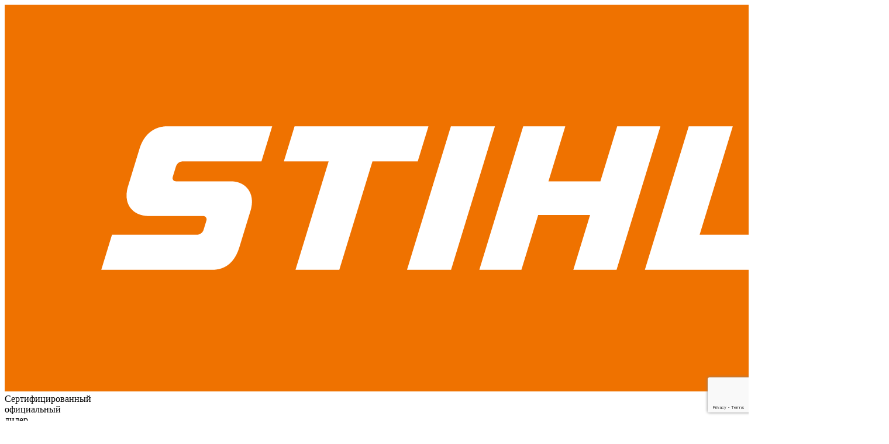

--- FILE ---
content_type: text/html; charset=UTF-8
request_url: https://chainsawshop.ru/catalog/rezhushchie_instrumenty_i_leski/trimmernye_golovki/
body_size: 61598
content:
<!DOCTYPE html>
<html xmlns="http://www.w3.org/1999/xhtml" xml:lang="ru" lang="ru" >
<head>
	<title>Купить косильные головки Stihl в Туле в официальном интернет-магазине техники Stihl</title>
	<meta name="viewport" content="initial-scale=1.0, width=device-width" />
	<meta name="HandheldFriendly" content="true" />
	<meta name="yes" content="yes" />
	<meta name="apple-mobile-web-app-status-bar-style" content="black" />
	<meta name="SKYPE_TOOLBAR" content="SKYPE_TOOLBAR_PARSER_COMPATIBLE" />
		<meta http-equiv="Content-Type" content="text/html; charset=UTF-8" />
<meta name="description" content="Оригинальные триммерные головки Stihl на сайте сертифицированного дилера. Гарантия качества. Собственная служба доставки." />
<script data-skip-moving="true">(function(w, d, n) {var cl = "bx-core";var ht = d.documentElement;var htc = ht ? ht.className : undefined;if (htc === undefined || htc.indexOf(cl) !== -1){return;}var ua = n.userAgent;if (/(iPad;)|(iPhone;)/i.test(ua)){cl += " bx-ios";}else if (/Windows/i.test(ua)){cl += ' bx-win';}else if (/Macintosh/i.test(ua)){cl += " bx-mac";}else if (/Linux/i.test(ua) && !/Android/i.test(ua)){cl += " bx-linux";}else if (/Android/i.test(ua)){cl += " bx-android";}cl += (/(ipad|iphone|android|mobile|touch)/i.test(ua) ? " bx-touch" : " bx-no-touch");cl += w.devicePixelRatio && w.devicePixelRatio >= 2? " bx-retina": " bx-no-retina";if (/AppleWebKit/.test(ua)){cl += " bx-chrome";}else if (/Opera/.test(ua)){cl += " bx-opera";}else if (/Firefox/.test(ua)){cl += " bx-firefox";}ht.className = htc ? htc + " " + cl : cl;})(window, document, navigator);</script>


<link href="/bitrix/js/ui/design-tokens/dist/ui.design-tokens.css?173857169326358"  rel="stylesheet" />
<link href="/bitrix/js/ui/fonts/opensans/ui.font.opensans.css?17327765082555"  rel="stylesheet" />
<link href="/bitrix/js/main/popup/dist/main.popup.bundle.css?175448951431694"  rel="stylesheet" />
<link href="/bitrix/cache/css/s1/aspro_next/page_3003297f6a03796faffc51268cc995ab/page_3003297f6a03796faffc51268cc995ab_v1.css?176406398914702"  rel="stylesheet" />
<link href="/bitrix/cache/css/s1/aspro_next/default_e96c24a948c275e1627d809d4d0e3be3/default_e96c24a948c275e1627d809d4d0e3be3_v1.css?17640631714650"  rel="stylesheet" />
<link href="/bitrix/cache/css/s1/aspro_next/default_edbd45d81a61bf0810ad284b0d759501/default_edbd45d81a61bf0810ad284b0d759501_v1.css?1764064170949"  rel="stylesheet" />
<link href="/bitrix/cache/css/s1/aspro_next/template_c521a6b4f919f31f553e0c9d57970ff6/template_c521a6b4f919f31f553e0c9d57970ff6_v1.css?17649270511096166"  data-template-style="true" rel="stylesheet" />




<script type="extension/settings" data-extension="currency.currency-core">{"region":"ru"}</script>



<script data-skip-moving='true'>window['asproRecaptcha'] = {params: {'recaptchaColor':'light','recaptchaLogoShow':'y','recaptchaSize':'normal','recaptchaBadge':'bottomright','recaptchaLang':'ru'},key: '6LcfZPMUAAAAAIQmlP-sn1qxzufT2BedfhdHDep9'};</script>
<script data-skip-moving='true'>!function(a,e,r,c,t){function n(r){var c=e.getElementById(r);if(c&&!(c.className.indexOf("g-recaptcha")<0)&&a.grecaptcha&&!c.children.length){var n=grecaptcha.render(r,{sitekey:a[t].key+"",theme:a[t].params.recaptchaColor+"",size:a[t].params.recaptchaSize+"",callback:"onCaptchaVerify"+a[t].params.recaptchaSize,badge:a[t].params.recaptchaBadge});$(c).attr("data-widgetid",n)}}a.onLoadRenderRecaptcha=function(){for(var e in a[c].args)a[c].args.hasOwnProperty(e)&&n(a[c].args[e][0]);a[c]=function(a){n(a)}},a[c]=a[c]||function(){a[c].args=a[c].args||[],a[c].args.push(arguments),function(e,r,c){var n;e.getElementById(c)||(n=e.createElement(r),n.id=c,n.src="//www.google.com/recaptcha/api.js?hl="+a[t].params.recaptchaLang+"&onload=onLoadRenderRecaptcha&render=explicit",e.head.appendChild(n))}(e,r,"recaptchaApiLoader")}}(window,document,"script","renderRecaptchaById","asproRecaptcha");</script>
<script data-skip-moving='true'>!function(){var e=function(e){for(var a=e;a;)if(a=a.parentNode,"form"===a.nodeName.toLowerCase())return a;return null},a=function(e){var a=[],t=null,n=!1;"undefined"!=typeof e&&(n=null!==e),t=n?e.getElementsByTagName("input"):document.getElementsByName("captcha_word");for(var r=0;r<t.length;r++)"captcha_word"===t[r].name&&a.push(t[r]);return a},t=function(e){for(var a=[],t=e.getElementsByTagName("img"),n=0;n<t.length;n++)(/\/bitrix\/tools\/captcha.php\?(captcha_code|captcha_sid)=[^>]*?/i.test(t[n].src)||"captcha"===t[n].id)&&a.push(t[n]);return a},n=function(){var t=null,n=a(t);if(0===n.length)return[];for(var r=[],c=0;c<n.length;c++){var o=e(n[c]);null!==o&&r.push(o)}return r},r=function(e){var a="recaptcha-dynamic-"+(new Date).getTime();if(null!==document.getElementById(a)){var t=!1,n=null,r=65535;do n=Math.floor(Math.random()*r),t=null!==document.getElementById(a+n);while(t);a+=n}var c=document.createElement("div");c.id=a,c.className="g-recaptcha",c.attributes["data-sitekey"]=window.asproRecaptcha.key,e.parentNode&&(e.parentNode.className+=" recaptcha_text",e.parentNode.replaceChild(c,e)),renderRecaptchaById(a)},c=function(e){var a="[data-uri]";e.attributes.src=a,e.style.display="none","src"in e&&(e.parentNode&&(e.parentNode.className+=" recaptcha_tmp_img"),e.src=a)},o=function(e){"function"==typeof $&&$(e).find(".captcha-row label > span").length&&$(e).find(".captcha-row label > span").html(BX.message("RECAPTCHA_TEXT")+' <span class="star">*</span>')},p=function(){for(var e,p=n(),d=0;d<p.length;d++){var i=p[d],s=a(i);if(0!==s.length){var l=t(i);if(0!==l.length){for(e=0;e<s.length;e++)r(s[e]);for(e=0;e<l.length;e++)c(l[e]);o(i)}}}},d=function(){if("undefined"!=typeof renderRecaptchaById)for(var e=document.getElementsByClassName("g-recaptcha"),a=0;a<e.length;a++){var t=e[a];if(0===t.innerHTML.length){var n=t.id;if("string"==typeof n&&0!==n.length){if("function"==typeof $){var r=$(t).closest(".captcha-row");r.length&&(r.addClass(window.asproRecaptcha.params.recaptchaSize+" logo_captcha_"+window.asproRecaptcha.params.recaptchaLogoShow+" "+window.asproRecaptcha.params.recaptchaBadge),r.find(".captcha_image").addClass("recaptcha_tmp_img"),r.find(".captcha_input").addClass("recaptcha_text"),"invisible"!==window.asproRecaptcha.params.recaptchaSize&&(r.find("input.recaptcha").length||$('<input type="text" class="recaptcha" value="" />').appendTo(r)))}renderRecaptchaById(n)}}}},i=function(){try{return d(),window.renderRecaptchaById&&window.asproRecaptcha&&window.asproRecaptcha.key?(p(),!0):(console.error("Bad captcha keys or module error"),!0)}catch(e){return console.error(e),!0}};document.addEventListener?document.addEventListener("DOMNodeInserted",i,!1):console.warn("Your browser does not support dynamic ReCaptcha replacement")}();</script>
<meta name="cmsmagazine" content="607991c239b6044876288e659dd47959" />
<link rel="shortcut icon" href="/favicon.ico?1738131118" type="image/x-icon" />
<link rel="apple-touch-icon" sizes="180x180" href="/upload/CNext/0ce/180.png" />
<link rel="icon" href="/favicon.svg" type="image/svg" />
<meta property="ya:interaction" content="XML_FORM" />
<meta property="ya:interaction:url" content="https://chainsawshop.ru/catalog/rezhushchie_instrumenty_i_leski/trimmernye_golovki/?mode=xml" />
<meta property="og:title" content="Купить косильные головки Stihl в Туле в официальном интернет-магазине техники Stihl" />
<meta property="og:type" content="website" />
<meta property="og:image" content="https://chainsawshop.ru/upload/CNext/5f1/5f1df5a79b6662e688440f2407ba8ede.svg" />
<link rel="image_src" href="https://chainsawshop.ru/upload/CNext/5f1/5f1df5a79b6662e688440f2407ba8ede.svg"  />
<meta property="og:url" content="https://chainsawshop.ru/catalog/rezhushchie_instrumenty_i_leski/trimmernye_golovki/" />
<meta property="og:description" content="Оригинальные триммерные головки Stihl на сайте сертифицированного дилера. Гарантия качества. Собственная служба доставки." />



				                                                                        <!-- calltouch -->
        <!-- calltouch -->
	<script data-skip-moving="true">
		document.addEventListener("DOMContentLoaded", function () {
            var lazyImages = [].slice.call(document.querySelectorAll("img.lazysmart"));
            var lazyImagesBg = [].slice.call(document.querySelectorAll(".lazysmartBg"));
            if ("IntersectionObserver" in window) {
                var lazyImageObserver = new IntersectionObserver(function (entries, observer) {
                    entries.forEach(function (entry) {
                        if (entry.isIntersecting) {
                            var lazyImage = entry.target;
                            lazyImage.src = lazyImage.dataset.src;
                            lazyImage.classList.remove("lazysmart");
                            lazyImageObserver.unobserve(lazyImage);
                        }
                    });
                });
				var lazyImageObserverBg = new IntersectionObserver(function (entries, observer) {
                    entries.forEach(function (entry) {
                        if (entry.isIntersecting) {
                            var lazyImage = entry.target;
                            lazyImage.style = lazyImage.dataset.style;
                            lazyImage.classList.remove("lazysmartBg");
                            lazyImageObserverBg.unobserve(lazyImage);
                        }
                    });
                });
				
                lazyImages.forEach(function (lazyImage) {
                    lazyImageObserver.observe(lazyImage);
                });
				
				lazyImagesBg.forEach(function (lazyImage) {
                    lazyImageObserverBg.observe(lazyImage);
                });
            }else{
				lazyImages.forEach(function (lazyImage) {
                    lazyImage.src = lazyImage.dataset.src;
                    lazyImage.classList.remove("lazysmart");
                });
				
				lazyImagesBg.forEach(function (lazyImage) {
                    lazyImage.style.cssText = lazyImage.dataset.style;
                    lazyImage.classList.remove("lazysmartBg");
                });
			}
        });
	</script>
</head>
<body class="site_s1 fill_bg_y " id="main">
	<div id="panel"></div>
	
	





		<span class='bg_image_site opacity1 fixed' style='background-image:url(/upload/iblock/30d/30dcf3b76b1cfb66e60e8443028e0df0.jpg);'></span>		<!--'start_frame_cache_basketitems-component-block'-->												<div id="ajax_basket"></div>
					<!--'end_frame_cache_basketitems-component-block'-->							
	<div class="wrapper1  catalog_page basket_normal basket_fill_DARK side_LEFT catalog_icons_N banner_auto with_fast_view mheader-v1 header-v9 regions_Y fill_Y footer-v4 front-vcustom mfixed_Y mfixed_view_always title-v1 with_phones">
		
		
		<div class="header_wrap visible-lg visible-md title-v1">
			<header id="header">
				<div class="header-v9 header-wrapper">
	<div class="logo_and_menu-row">
		<div class="logo-row">
			<div class="maxwidth-theme">
				<div class="row">
					<div class="logo-block col-md-2 col-sm-3">
						<div class="logo">
							<a href="/"><img src="/upload/CNext/5f1/5f1df5a79b6662e688440f2407ba8ede.svg" alt="Stihl" title="Stihl" /></a>						</div>
					</div>
					<div class="col-md-2 visible-lg nopadding_right">
						<div class="top-description slogan">
							Сертифицированный<br>
 официальный<br>
дилер						</div>
					</div>
					                                            <div class="inline-block pull-left">
                            <div class="top-description">
                                <div class="top-schedule-wrapper">
                                    Пн - Пт: с 9 до 19 <br>
Сб: с 9 до 18 <br>
Вс: с 10 до 18                                </div>
                            </div>
                        </div>
                    					<div class="right-icons pull-right">
						<div class="pull-right block-link">
														<!--'start_frame_cache_header-basket-with-compare-block1'-->															<div class="wrap_icon inner-table-block baskets">
										<!--noindex-->
			<a class="basket-link compare  with_price big " href="/catalog/compare.php" title="Список сравниваемых элементов">
		<span class="js-basket-block"><i class="svg inline  svg-inline-compare big" aria-hidden="true" ><svg xmlns="http://www.w3.org/2000/svg" width="21" height="21" viewBox="0 0 21 21">
  <defs>
    <style>
      .comcls-1 {
        fill: #222;
        fill-rule: evenodd;
      }
    </style>
  </defs>
  <path class="comcls-1" d="M20,4h0a1,1,0,0,1,1,1V21H19V5A1,1,0,0,1,20,4ZM14,7h0a1,1,0,0,1,1,1V21H13V8A1,1,0,0,1,14,7ZM8,1A1,1,0,0,1,9,2V21H7V2A1,1,0,0,1,8,1ZM2,9H2a1,1,0,0,1,1,1V21H1V10A1,1,0,0,1,2,9ZM0,0H1V1H0V0ZM0,0H1V1H0V0Z"/>
</svg>
</i><span class="title dark_link">Сравнение</span><span class="count">0</span></span>
	</a>
	<!--/noindex-->											</div>
																		<!-- noindex -->
											<div class="wrap_icon inner-table-block baskets">
											<a rel="nofollow" class="basket-link delay with_price big " href="/basket/#delayed" title="Список отложенных товаров пуст">
							<span class="js-basket-block">
								<i class="svg inline  svg-inline-wish big" aria-hidden="true" ><svg xmlns="http://www.w3.org/2000/svg" width="22.969" height="21" viewBox="0 0 22.969 21">
  <defs>
    <style>
      .whcls-1 {
        fill: #222;
        fill-rule: evenodd;
      }
    </style>
  </defs>
  <path class="whcls-1" d="M21.028,10.68L11.721,20H11.339L2.081,10.79A6.19,6.19,0,0,1,6.178,0a6.118,6.118,0,0,1,5.383,3.259A6.081,6.081,0,0,1,23.032,6.147,6.142,6.142,0,0,1,21.028,10.68ZM19.861,9.172h0l-8.176,8.163H11.369L3.278,9.29l0.01-.009A4.276,4.276,0,0,1,6.277,1.986,4.2,4.2,0,0,1,9.632,3.676l0.012-.01,0.064,0.1c0.077,0.107.142,0.22,0.208,0.334l1.692,2.716,1.479-2.462a4.23,4.23,0,0,1,.39-0.65l0.036-.06L13.52,3.653a4.173,4.173,0,0,1,3.326-1.672A4.243,4.243,0,0,1,19.861,9.172ZM22,20h1v1H22V20Zm0,0h1v1H22V20Z" transform="translate(-0.031)"/>
</svg>
</i>								<span class="title dark_link">Отложенные</span>
								<span class="count">0</span>
							</span>
						</a>
											</div>
																<div class="wrap_icon inner-table-block baskets" style="padding-right: 14px !important;">											<a rel="nofollow" class="basket-link basket has_prices with_price big " href="/basket/" title="Пусто">
							<span class="js-basket-block">
								<i class="svg inline  svg-inline-basket big" aria-hidden="true" ><svg xmlns="http://www.w3.org/2000/svg" width="22" height="21" viewBox="0 0 22 21">
  <defs>
    <style>
      .cls-1 {
        fill: #222;
        fill-rule: evenodd;
      }
    </style>
  </defs>
  <path data-name="Ellipse 2 copy 6" class="cls-1" d="M1507,122l-0.99,1.009L1492,123l-1-1-1-9h-3a0.88,0.88,0,0,1-1-1,1.059,1.059,0,0,1,1.22-1h2.45c0.31,0,.63.006,0.63,0.006a1.272,1.272,0,0,1,1.4.917l0.41,3.077H1507l1,1v1ZM1492.24,117l0.43,3.995h12.69l0.82-4Zm2.27,7.989a3.5,3.5,0,1,1-3.5,3.5A3.495,3.495,0,0,1,1494.51,124.993Zm8.99,0a3.5,3.5,0,1,1-3.49,3.5A3.5,3.5,0,0,1,1503.5,124.993Zm-9,2.006a1.5,1.5,0,1,1-1.5,1.5A1.5,1.5,0,0,1,1494.5,127Zm9,0a1.5,1.5,0,1,1-1.5,1.5A1.5,1.5,0,0,1,1503.5,127Z" transform="translate(-1486 -111)"/>
</svg>
</i>																	<span class="wrap">
								                                                                    <span class="title dark_link">Ваш заказ</span>
                                																	<span class="prices">пусто</span>
									</span>
																<span class="count">0</span>
							</span>
						</a>
											</div>
										<!-- /noindex -->
							<!--'end_frame_cache_header-basket-with-compare-block1'-->									</div>
						<div class="pull-right">
							<div class="wrap_icon inner-table-block">
								
		<!--'start_frame_cache_header-auth-block1'-->			<!-- noindex --><a rel="nofollow" title="Мой кабинет" class="personal-link dark-color animate-load" data-event="jqm" data-param-type="auth" data-param-backurl="/catalog/rezhushchie_instrumenty_i_leski/trimmernye_golovki/" data-name="auth" href="/personal/"><i class="svg inline big svg-inline-cabinet" aria-hidden="true" title="Мой кабинет"><svg xmlns="http://www.w3.org/2000/svg" width="21" height="21" viewBox="0 0 21 21">
  <defs>
    <style>
      .loccls-1 {
        fill: #222;
        fill-rule: evenodd;
      }
    </style>
  </defs>
  <path data-name="Rounded Rectangle 110" class="loccls-1" d="M1433,132h-15a3,3,0,0,1-3-3v-7a3,3,0,0,1,3-3h1v-2a6,6,0,0,1,6-6h1a6,6,0,0,1,6,6v2h1a3,3,0,0,1,3,3v7A3,3,0,0,1,1433,132Zm-3-15a4,4,0,0,0-4-4h-1a4,4,0,0,0-4,4v2h9v-2Zm4,5a1,1,0,0,0-1-1h-15a1,1,0,0,0-1,1v7a1,1,0,0,0,1,1h15a1,1,0,0,0,1-1v-7Zm-8,3.9v1.6a0.5,0.5,0,1,1-1,0v-1.6A1.5,1.5,0,1,1,1426,125.9Z" transform="translate(-1415 -111)"/>
</svg>
</i><span class="wrap"><span class="name">Войти</span><span class="title">Мой кабинет</span></span></a><!-- /noindex -->		<!--'end_frame_cache_header-auth-block1'-->
								</div>
						</div>
						<div class="pull-right">
							<div class="wrap_icon inner-table-block">
								<div class="phone-block">
									<div class="visible-lg">
																					
						<!--'start_frame_cache_header-allphones-block1'-->		
											<!-- noindex -->
			<div class="phone">
				<i class="svg svg-phone"></i>
				<a rel="nofollow" href="tel:+74872717868">+7 (4872) 71-78-68</a>
							</div>
			<!-- /noindex -->
					
				<!--'end_frame_cache_header-allphones-block1'-->		
																				</div>
																			<span class="callback-block animate-load twosmallfont colored" data-event="jqm" data-param-form_id="CALLBACK" data-name="callback">Заказать звонок</span>
									                                                                            <div class="top-email-wrapper"><a href="mailto:master@toolsmachines.ru">master@toolsmachines.ru</a></div>
                                    								</div>
							</div>
						</div>
					</div>
				</div>
			</div>
		</div>	</div>
	<div class="maxwidth-theme not_padd menu-row middle-block bgcolored sliced">
		<div class="maxwidth-theme not_padd">
			<div class="row">
				<div class="col-md-12">
					<div class="right-icons pull-right show-fixed">
						<div class="wrap_icon">
							<button class="inline-search-show twosmallfont">
								<i class="svg inline  svg-inline-search" aria-hidden="true" ><svg xmlns="http://www.w3.org/2000/svg" width="17" height="17" viewBox="0 0 17 17">
  <defs>
    <style>
      .sscls-1 {
        fill: #000!important;
        fill-rule: evenodd;
      }
    </style>
  </defs>
  <path class="sscls-1" d="M7.5,0A7.5,7.5,0,1,1,0,7.5,7.5,7.5,0,0,1,7.5,0Zm0,2A5.5,5.5,0,1,1,2,7.5,5.5,5.5,0,0,1,7.5,2Z"/>
  <path class="sscls-1" d="M13.417,12.035l3.3,3.3a0.978,0.978,0,1,1-1.382,1.382l-3.3-3.3A0.978,0.978,0,0,1,13.417,12.035Z"/>
</svg>
</i>							</button>
						</div>
					</div>
					<div class="menu-only">
						<nav class="mega-menu sliced">
									<div class="table-menu">
		<table>
			<tr>
									
										<td class="menu-item unvisible dropdown catalog wide_menu  ">
						<div class="wrap">
														<a class="dropdown-toggle" href="/catalog/">
															<div>
																		Каталог									<div class="line-wrapper"><span class="line"></span></div>
								</div>
														</a>
																						<span class="tail"></span>
																	<div class="dropdown-menu tabs-menu">
																					<a href="#" data-tab="tab_0"><span>Агрегаты</span></a>
																					<a href="#" data-tab="tab_1"><span>Принадлежности и расходные материалы</span></a>
																					<a href="#" data-tab="tab_2"><span>Сувенирная продукция</span></a>
																					<a href="#" data-tab="tab_3"><span>Сервисный инструмент</span></a>
																					<a href="#" data-tab="tab_4"><span>Спецодежда</span></a>
										
																																	<ul data-tab="tab_0"   class="dropdown-menu toggle_menu" >
																											<li class="menu-item has_img ">																<div class="menu_img"><img class="lazysmart" src="/images/lazy.svg" data-src="/upload/resize_cache/iblock/44a/60_60_0/novinki.jpg" alt="Новинки" title="Новинки" width="60" height="60" /></div>
																														<a href="/catalog/novinki/" title="Новинки"><span class="name">Новинки</span></a>
														</li>
																											<li class="menu-item has_img ">																<div class="menu_img"><img class="lazysmart" src="/images/lazy.svg" data-src="/upload/resize_cache/iblock/9ce/60_60_0/9ce56aa40073a429522f60aa0f593402.jpg" alt="Цепные пилы" title="Цепные пилы" width="60" height="60" /></div>
																														<a href="/catalog/tsepnye_pily/" title="Цепные пилы"><span class="name">Цепные пилы</span></a>
														</li>
																											<li class="menu-item has_img ">																<div class="menu_img"><img class="lazysmart" src="/images/lazy.svg" data-src="/upload/resize_cache/iblock/687/60_60_0/6871ae210231bfc2a37a6c52ac470328.jpg" alt="Аккумуляторная серия" title="Аккумуляторная серия" width="60" height="60" /></div>
																														<a href="/catalog/akkumulyatornaya_seriya/" title="Аккумуляторная серия"><span class="name">Аккумуляторная серия</span></a>
														</li>
																											<li class="menu-item has_img ">																<div class="menu_img"><img class="lazysmart" src="/images/lazy.svg" data-src="/upload/resize_cache/iblock/d5a/60_60_0/kombi_i_multisistemy.jpg" alt="Комби и мультисистемы" title="Комби и мультисистемы" width="60" height="60" /></div>
																														<a href="/catalog/kombi_i_multisistemy/" title="Комби и мультисистемы"><span class="name">Комби и мультисистемы</span></a>
														</li>
																											<li class="menu-item has_img ">																<div class="menu_img"><img class="lazysmart" src="/images/lazy.svg" data-src="/upload/resize_cache/iblock/1fe/60_60_0/vysotorezy.jpg" alt="Высоторезы" title="Высоторезы" width="60" height="60" /></div>
																														<a href="/catalog/vysotorezy/" title="Высоторезы"><span class="name">Высоторезы</span></a>
														</li>
																											<li class="menu-item has_img ">																<div class="menu_img"><img class="lazysmart" src="/images/lazy.svg" data-src="/upload/resize_cache/iblock/585/60_60_0/trimmery.jpg" alt="Триммеры" title="Триммеры" width="60" height="60" /></div>
																														<a href="/catalog/motokosy_trimmery_i_kustorezy/" title="Триммеры"><span class="name">Триммеры</span></a>
														</li>
																											<li class="menu-item has_img ">																<div class="menu_img"><img class="lazysmart" src="/images/lazy.svg" data-src="/upload/resize_cache/iblock/73f/60_60_0/motokosy.jpg" alt="Мотокосы" title="Мотокосы" width="60" height="60" /></div>
																														<a href="/catalog/motokosy/" title="Мотокосы"><span class="name">Мотокосы</span></a>
														</li>
																											<li class="menu-item has_img ">																<div class="menu_img"><img class="lazysmart" src="/images/lazy.svg" data-src="/upload/resize_cache/iblock/287/60_60_0/kustorezy.jpg" alt="Кусторезы" title="Кусторезы" width="60" height="60" /></div>
																														<a href="/catalog/kustorezy/" title="Кусторезы"><span class="name">Кусторезы</span></a>
														</li>
																											<li class="menu-item has_img ">																<div class="menu_img"><img class="lazysmart" src="/images/lazy.svg" data-src="/upload/resize_cache/iblock/fb9/60_60_0/fb94aeaeb32f7075ff193b9a489122e2.jpg" alt="Мотоножницы" title="Мотоножницы" width="60" height="60" /></div>
																														<a href="/catalog/motonozhnitsy/" title="Мотоножницы"><span class="name">Мотоножницы</span></a>
														</li>
																											<li class="menu-item has_img ">																<div class="menu_img"><img class="lazysmart" src="/images/lazy.svg" data-src="/upload/resize_cache/iblock/d62/60_60_0/d624e34b1b5558783cb5cc3c7e74c1bd.jpg" alt="Мотосекаторы" title="Мотосекаторы" width="60" height="60" /></div>
																														<a href="/catalog/motosekatory/" title="Мотосекаторы"><span class="name">Мотосекаторы</span></a>
														</li>
																											<li class="menu-item has_img ">																<div class="menu_img"><img class="lazysmart" src="/images/lazy.svg" data-src="/upload/resize_cache/iblock/67b/60_60_0/67b85bb0e9bee10fa28409ab1d825569.jpg" alt="Мойки высокого давления" title="Мойки высокого давления" width="60" height="60" /></div>
																														<a href="/catalog/moyki/" title="Мойки высокого давления"><span class="name">Мойки высокого давления</span></a>
														</li>
																											<li class="menu-item has_img ">																<div class="menu_img"><img class="lazysmart" src="/images/lazy.svg" data-src="/upload/resize_cache/iblock/d58/60_60_0/d5823ab948d667682daaff6a42a7ea57.jpg" alt="Воздуходувки" title="Воздуходувки" width="60" height="60" /></div>
																														<a href="/catalog/vozdukhoduvki/" title="Воздуходувки"><span class="name">Воздуходувки</span></a>
														</li>
																											<li class="menu-item has_img ">																<div class="menu_img"><img class="lazysmart" src="/images/lazy.svg" data-src="/upload/resize_cache/iblock/9c1/60_60_0/9c1de51e2bf3e3cba0a81f704ddb2229.jpg" alt="Опрыскиватели и распылители" title="Опрыскиватели и распылители" width="60" height="60" /></div>
																														<a href="/catalog/raspyliteli_i_opryskivateli/" title="Опрыскиватели и распылители"><span class="name">Опрыскиватели и распылители</span></a>
														</li>
																											<li class="menu-item has_img ">																<div class="menu_img"><img class="lazysmart" src="/images/lazy.svg" data-src="/upload/resize_cache/iblock/ca7/60_60_0/ca71684aae8263f414243379410d8c7d.jpg" alt="Подметальные устройства" title="Подметальные устройства" width="60" height="60" /></div>
																														<a href="/catalog/podmetalnye_ustroystva/" title="Подметальные устройства"><span class="name">Подметальные устройства</span></a>
														</li>
																											<li class="menu-item has_img ">																<div class="menu_img"><img class="lazysmart" src="/images/lazy.svg" data-src="/upload/resize_cache/iblock/98f/60_60_0/98f0c6abaada77c2eea2cf1402ef4800.jpg" alt="Пылесосы" title="Пылесосы" width="60" height="60" /></div>
																														<a href="/catalog/pylesosy/" title="Пылесосы"><span class="name">Пылесосы</span></a>
														</li>
																											<li class="menu-item has_img ">																<div class="menu_img"><img class="lazysmart" src="/images/lazy.svg" data-src="/upload/resize_cache/iblock/c2f/60_60_0/c2fe51e0af3b0f39918c9f3224c4ab55.jpg" alt="Бензорезы" title="Бензорезы" width="60" height="60" /></div>
																														<a href="/catalog/benzorezy/" title="Бензорезы"><span class="name">Бензорезы</span></a>
														</li>
																											<li class="menu-item has_img ">																<div class="menu_img"><img class="lazysmart" src="/images/lazy.svg" data-src="/upload/resize_cache/iblock/7c7/60_60_0/7c7958587e52951fa761836cfda6fd3b.jpg" alt="Бензобуры" title="Бензобуры" width="60" height="60" /></div>
																														<a href="/catalog/benzobury/" title="Бензобуры"><span class="name">Бензобуры</span></a>
														</li>
																											<li class="menu-item has_img ">																<div class="menu_img"><img class="lazysmart" src="/images/lazy.svg" data-src="/upload/resize_cache/iblock/ed3/60_60_0/ed320f2957a6c29a146d2fd03731022e.jpg" alt="Тракторы для газонов" title="Тракторы для газонов" width="60" height="60" /></div>
																														<a href="/catalog/traktory/" title="Тракторы для газонов"><span class="name">Тракторы для газонов</span></a>
														</li>
																											<li class="menu-item has_img ">																<div class="menu_img"><img class="lazysmart" src="/images/lazy.svg" data-src="/upload/resize_cache/iblock/b40/60_60_0/b405bfae14ed7cacf1abdb894ee9c0a2.jpg" alt="Газонокосилки" title="Газонокосилки" width="60" height="60" /></div>
																														<a href="/catalog/gazonokosilki/" title="Газонокосилки"><span class="name">Газонокосилки</span></a>
														</li>
																											<li class="menu-item has_img ">																<div class="menu_img"><img class="lazysmart" src="/images/lazy.svg" data-src="/upload/resize_cache/iblock/ae6/60_60_0/yutyu.jpg" alt="Роботы-газонокосилки" title="Роботы-газонокосилки" width="60" height="60" /></div>
																														<a href="/catalog/roboty_gazonokosilki/" title="Роботы-газонокосилки"><span class="name">Роботы-газонокосилки</span></a>
														</li>
																											<li class="menu-item has_img ">																<div class="menu_img"><img class="lazysmart" src="/images/lazy.svg" data-src="/upload/resize_cache/iblock/59a/60_60_0/59a1148269d962c99b1900fe4d3fc1df.jpg" alt="Аэраторы" title="Аэраторы" width="60" height="60" /></div>
																														<a href="/catalog/aeratory/" title="Аэраторы"><span class="name">Аэраторы</span></a>
														</li>
																											<li class="menu-item has_img ">																<div class="menu_img"><img class="lazysmart" src="/images/lazy.svg" data-src="/upload/resize_cache/iblock/41b/60_60_0/41bd5c31686357c0fbfb3be2060deeb2.jpg" alt="Садовые измельчители" title="Садовые измельчители" width="60" height="60" /></div>
																														<a href="/catalog/sadovye_izmelchiteli/" title="Садовые измельчители"><span class="name">Садовые измельчители</span></a>
														</li>
																											<li class="menu-item has_img ">																<div class="menu_img"><img class="lazysmart" src="/images/lazy.svg" data-src="/upload/resize_cache/iblock/474/60_60_0/4746192e97e29e281b6130e33eb504ef.jpg" alt="Мотокультиваторы" title="Мотокультиваторы" width="60" height="60" /></div>
																														<a href="/catalog/motokultivatory/" title="Мотокультиваторы"><span class="name">Мотокультиваторы</span></a>
														</li>
																											<li class="menu-item has_img ">																<div class="menu_img"><img class="lazysmart" src="/images/lazy.svg" data-src="/upload/resize_cache/iblock/6c9/60_60_0/motopompa.jpg" alt="Мотопомпы" title="Мотопомпы" width="60" height="60" /></div>
																														<a href="/catalog/motopompy/" title="Мотопомпы"><span class="name">Мотопомпы</span></a>
														</li>
																									</ul>
																																												<ul data-tab="tab_1" style="display:none"  class="dropdown-menu toggle_menu" >
																											<li class="menu-item has_img ">																<div class="menu_img"><img class="lazysmart" src="/images/lazy.svg" data-src="/upload/resize_cache/iblock/5f1/60_60_0/5f1427a7a3c1e3ea731d3dab6791f64d.jpg" alt="Принадлежности для аккумуляторной техники" title="Принадлежности для аккумуляторной техники" width="60" height="60" /></div>
																														<a href="/catalog/prinadlezhnosti_dlya_akkumulyatornoy_tekhniki/" title="Принадлежности для аккумуляторной техники"><span class="name">Принадлежности для аккумуляторной техники</span></a>
														</li>
																											<li class="menu-item has_img ">																<div class="menu_img"><img class="lazysmart" src="/images/lazy.svg" data-src="/upload/resize_cache/iblock/b57/60_60_0/b57122a9dc44ec649e2b9d03fc1482a7.jpg" alt="Принадлежности для мультимоторов" title="Принадлежности для мультимоторов" width="60" height="60" /></div>
																														<a href="/catalog/prinadlezhnosti_dlya_multimotorov/" title="Принадлежности для мультимоторов"><span class="name">Принадлежности для мультимоторов</span></a>
														</li>
																											<li class="menu-item has_img ">																<div class="menu_img"><img class="lazysmart" src="/images/lazy.svg" data-src="/upload/resize_cache/iblock/858/60_60_0/8586daba09fed191d424793dcd42f374.jpg" alt="Принадлежности для комбидвигателей" title="Принадлежности для комбидвигателей" width="60" height="60" /></div>
																														<a href="/catalog/prinadlezhnosti_dlya_kombidvigateley/" title="Принадлежности для комбидвигателей"><span class="name">Принадлежности для комбидвигателей</span></a>
														</li>
																											<li class="menu-item has_img ">																<div class="menu_img"><img class="lazysmart" src="/images/lazy.svg" data-src="/upload/resize_cache/iblock/438/60_60_0/438b23b811d79b7d4d33ad8297227dc6.jpg" alt="Принадлежности для цепных пил" title="Принадлежности для цепных пил" width="60" height="60" /></div>
																														<a href="/catalog/prinadlezhnosti_dlya_tsepnykh_pil/" title="Принадлежности для цепных пил"><span class="name">Принадлежности для цепных пил</span></a>
														</li>
																											<li class="menu-item has_img ">																<div class="menu_img"><img class="lazysmart" src="/images/lazy.svg" data-src="/upload/resize_cache/iblock/894/60_60_0/894f8b758815e2f44a021df9fb2fb9f8.jpg" alt="Пильные цепи" title="Пильные цепи" width="60" height="60" /></div>
																														<a href="/catalog/pilnye_tsepi/" title="Пильные цепи"><span class="name">Пильные цепи</span></a>
														</li>
																											<li class="menu-item has_img ">																<div class="menu_img"><img class="lazysmart" src="/images/lazy.svg" data-src="/upload/resize_cache/iblock/aef/60_60_0/pilnye_tsepi_v_bukhtakh.jpg" alt="Пильные цепи в бухтах" title="Пильные цепи в бухтах" width="60" height="60" /></div>
																														<a href="/catalog/pilnye_tsepi_v_bukhtakh/" title="Пильные цепи в бухтах"><span class="name">Пильные цепи в бухтах</span></a>
														</li>
																											<li class="menu-item has_img ">																<div class="menu_img"><img class="lazysmart" src="/images/lazy.svg" data-src="/upload/resize_cache/iblock/ac6/60_60_0/ac65d9f8a5c5be917464d15f384ab5e8.jpg" alt="Направляющие шины" title="Направляющие шины" width="60" height="60" /></div>
																														<a href="/catalog/napravlyayushchie_shiny/" title="Направляющие шины"><span class="name">Направляющие шины</span></a>
														</li>
																											<li class="menu-item has_img ">																<div class="menu_img"><img class="lazysmart" src="/images/lazy.svg" data-src="/upload/resize_cache/iblock/95f/60_60_0/95fc707b8de616e2a83dd3a0062bb979.jpg" alt="Инструменты для ухода за режущей гарнитурой" title="Инструменты для ухода за режущей гарнитурой" width="60" height="60" /></div>
																														<a href="/catalog/instrumenty_dlya_ukhoda_za_rezhushchey_garnituroy/" title="Инструменты для ухода за режущей гарнитурой"><span class="name">Инструменты для ухода за режущей гарнитурой</span></a>
														</li>
																											<li class="menu-item has_img ">																<div class="menu_img"><img class="lazysmart" src="/images/lazy.svg" data-src="/upload/resize_cache/iblock/87a/60_60_0/87a9733f72adb803ba6dcd4ad9601b1d.jpg" alt="Эксплуатационные жидкости" title="Эксплуатационные жидкости" width="60" height="60" /></div>
																														<a href="/catalog/ekspluatatsionnye_zhidkosti/" title="Эксплуатационные жидкости"><span class="name">Эксплуатационные жидкости</span></a>
														</li>
																											<li class="menu-item has_img ">																<div class="menu_img"><img class="lazysmart" src="/images/lazy.svg" data-src="/upload/resize_cache/iblock/afc/60_60_0/afc0785e6b52e413a1bf30df6e2be584.jpg" alt="Емкости для жидкостей" title="Емкости для жидкостей" width="60" height="60" /></div>
																														<a href="/catalog/emkosti_dlya_zhidkostey/" title="Емкости для жидкостей"><span class="name">Емкости для жидкостей</span></a>
														</li>
																											<li class="menu-item has_img ">																<div class="menu_img"><img class="lazysmart" src="/images/lazy.svg" data-src="/upload/resize_cache/iblock/c82/60_60_0/c82e080a445d1f6a9b195112ccffb271.jpg" alt="Чистящие средства" title="Чистящие средства" width="60" height="60" /></div>
																														<a href="/catalog/chistyashchie_sredstva/" title="Чистящие средства"><span class="name">Чистящие средства</span></a>
														</li>
																											<li class="menu-item has_img ">																<div class="menu_img"><img class="lazysmart" src="/images/lazy.svg" data-src="/upload/resize_cache/iblock/f8c/60_60_0/f8cb1c8ba7c25a386c8d6d31f15fd727.jpg" alt="Принадлежности для высоторезов" title="Принадлежности для высоторезов" width="60" height="60" /></div>
																														<a href="/catalog/prinadlezhnosti_dlya_vysotorezov/" title="Принадлежности для высоторезов"><span class="name">Принадлежности для высоторезов</span></a>
														</li>
																											<li class="menu-item has_img ">																<div class="menu_img"><img class="lazysmart" src="/images/lazy.svg" data-src="/upload/resize_cache/iblock/33f/60_60_0/33fbd745099fd9c517f4ac60e72cc81f.jpg" alt="Принадлежности для мотокос, триммеров и кусторезов" title="Принадлежности для мотокос, триммеров и кусторезов" width="60" height="60" /></div>
																														<a href="/catalog/prinadlezhnosti_dlya_motokos_i_kustorezov/" title="Принадлежности для мотокос, триммеров и кусторезов"><span class="name">Принадлежности для мотокос, триммеров и кусторезов</span></a>
														</li>
																											<li class="menu-item has_img active">																<div class="menu_img"><img class="lazysmart" src="/images/lazy.svg" data-src="/upload/resize_cache/iblock/9ba/60_60_0/9ba84845fb372333afbba19b2239fbb3.jpg" alt="Режущие инструменты и лески" title="Режущие инструменты и лески" width="60" height="60" /></div>
																														<a href="/catalog/rezhushchie_instrumenty_i_leski/" title="Режущие инструменты и лески"><span class="name">Режущие инструменты и лески</span></a>
														</li>
																											<li class="menu-item has_img ">																<div class="menu_img"><img class="lazysmart" src="/images/lazy.svg" data-src="/upload/resize_cache/iblock/83e/60_60_0/83ec894cdcbfd5900f7112b3402df072.jpg" alt="Принадлежности для мотоножниц" title="Принадлежности для мотоножниц" width="60" height="60" /></div>
																														<a href="/catalog/prinadlezhnosti_dlya_motonozhnits/" title="Принадлежности для мотоножниц"><span class="name">Принадлежности для мотоножниц</span></a>
														</li>
																											<li class="menu-item has_img ">																<div class="menu_img"><img class="lazysmart" src="/images/lazy.svg" data-src="/upload/resize_cache/iblock/360/60_60_0/360d68d23f7209711a0a86ae49dbee5c.jpg" alt="Принадлежности для мотосекаторов" title="Принадлежности для мотосекаторов" width="60" height="60" /></div>
																														<a href="/catalog/prinadlezhnosti_dlya_motonozhnits_i_motosekatorov/" title="Принадлежности для мотосекаторов"><span class="name">Принадлежности для мотосекаторов</span></a>
														</li>
																											<li class="menu-item has_img ">																<div class="menu_img"><img class="lazysmart" src="/images/lazy.svg" data-src="/upload/resize_cache/iblock/39b/60_60_0/39bb42dc93b06c6ca6aed04d186b77a4.jpg" alt="Принадлежности для моек высокого давления" title="Принадлежности для моек высокого давления" width="60" height="60" /></div>
																														<a href="/catalog/prinadlezhnosti_dlya_moek_vysokogo_davleniya/" title="Принадлежности для моек высокого давления"><span class="name">Принадлежности для моек высокого давления</span></a>
														</li>
																											<li class="menu-item has_img ">																<div class="menu_img"><img class="lazysmart" src="/images/lazy.svg" data-src="/upload/resize_cache/iblock/850/60_60_0/85003369324b267f89ed8639d7f9e5cb.jpg" alt="Моющие средства для моек высокого давления" title="Моющие средства для моек высокого давления" width="60" height="60" /></div>
																														<a href="/catalog/moyushchie_sredstva_dlya_moek_vysokogo_davleniya/" title="Моющие средства для моек высокого давления"><span class="name">Моющие средства для моек высокого давления</span></a>
														</li>
																											<li class="menu-item has_img ">																<div class="menu_img"><img class="lazysmart" src="/images/lazy.svg" data-src="/upload/resize_cache/iblock/b77/60_60_0/b775f785caa2891dab41f62547e7a8c1.jpg" alt="Принадлежности для воздуходувных устройств" title="Принадлежности для воздуходувных устройств" width="60" height="60" /></div>
																														<a href="/catalog/prinadlezhnosti_dlya_vozdukhoduvnykh_ustroystv/" title="Принадлежности для воздуходувных устройств"><span class="name">Принадлежности для воздуходувных устройств</span></a>
														</li>
																											<li class="menu-item has_img ">																<div class="menu_img"><img class="lazysmart" src="/images/lazy.svg" data-src="/upload/resize_cache/iblock/089/60_60_0/089a6ba3697413438512ec04eaff0973.jpg" alt="Принадлежности для всасывающих измельчителей" title="Принадлежности для всасывающих измельчителей" width="60" height="60" /></div>
																														<a href="/catalog/prinadlezhnosti_dlya_vsasyvayushchikh_izmelchiteley/" title="Принадлежности для всасывающих измельчителей"><span class="name">Принадлежности для всасывающих измельчителей</span></a>
														</li>
																											<li class="menu-item has_img ">																<div class="menu_img"><img class="lazysmart" src="/images/lazy.svg" data-src="/upload/resize_cache/iblock/3df/60_60_0/3df41bf8974eb5cbb4054e409913fed3.jpg" alt="Принадлежности для опрыскивателей и распылителей" title="Принадлежности для опрыскивателей и распылителей" width="60" height="60" /></div>
																														<a href="/catalog/prinadlezhnosti_dlya_opryskivateley_i_raspyliteley/" title="Принадлежности для опрыскивателей и распылителей"><span class="name">Принадлежности для опрыскивателей и распылителей</span></a>
														</li>
																											<li class="menu-item has_img ">																<div class="menu_img"><img class="lazysmart" src="/images/lazy.svg" data-src="/upload/resize_cache/iblock/c71/60_60_0/c719c709d1a0c6305b3ce510d145ee11.jpg" alt="Принадлежности для пылесосов" title="Принадлежности для пылесосов" width="60" height="60" /></div>
																														<a href="/catalog/prinadlezhnosti_dlya_pylesosov/" title="Принадлежности для пылесосов"><span class="name">Принадлежности для пылесосов</span></a>
														</li>
																											<li class="menu-item has_img ">																<div class="menu_img"><img class="lazysmart" src="/images/lazy.svg" data-src="/upload/resize_cache/iblock/b11/60_60_0/b1130acf99c1398a4e46b65cda73ff0d.jpg" alt="Принадлежности для бензорезов" title="Принадлежности для бензорезов" width="60" height="60" /></div>
																														<a href="/catalog/prinadlezhnosti_dlya_benzorezov/" title="Принадлежности для бензорезов"><span class="name">Принадлежности для бензорезов</span></a>
														</li>
																											<li class="menu-item has_img ">																<div class="menu_img"><img class="lazysmart" src="/images/lazy.svg" data-src="/upload/resize_cache/iblock/f4a/60_60_0/f4a42a09b996d9823465baf337ca4b31.jpg" alt="Отрезные круги" title="Отрезные круги" width="60" height="60" /></div>
																														<a href="/catalog/otreznye_krugi/" title="Отрезные круги"><span class="name">Отрезные круги</span></a>
														</li>
																											<li class="menu-item has_img ">																<div class="menu_img"><img class="lazysmart" src="/images/lazy.svg" data-src="/upload/resize_cache/iblock/412/60_60_0/4123f88f0e9ae74cf40401d68db3e9f1.jpg" alt="Принадлежности для бензобуров" title="Принадлежности для бензобуров" width="60" height="60" /></div>
																														<a href="/catalog/prinadlezhnosti_dlya_benzoburov/" title="Принадлежности для бензобуров"><span class="name">Принадлежности для бензобуров</span></a>
														</li>
																											<li class="menu-item has_img ">																<div class="menu_img"><img class="lazysmart" src="/images/lazy.svg" data-src="/upload/resize_cache/iblock/c48/60_60_0/c48ce2bfee2bdbd7bdaa6e1a47b46996.jpg" alt="Принадлежности для тракторов для газонов" title="Принадлежности для тракторов для газонов" width="60" height="60" /></div>
																														<a href="/catalog/prinadlezhnosti_dlya_traktorov_dlya_gazonov/" title="Принадлежности для тракторов для газонов"><span class="name">Принадлежности для тракторов для газонов</span></a>
														</li>
																											<li class="menu-item has_img ">																<div class="menu_img"><img class="lazysmart" src="/images/lazy.svg" data-src="/upload/resize_cache/iblock/4c5/60_60_0/4c53c547dcc5a5a0205bef9044feca37.jpg" alt="Принадлежности для роботов-газонокосилок" title="Принадлежности для роботов-газонокосилок" width="60" height="60" /></div>
																														<a href="/catalog/prinadlezhnosti_dlya_robotov_gazonokosilok/" title="Принадлежности для роботов-газонокосилок"><span class="name">Принадлежности для роботов-газонокосилок</span></a>
														</li>
																											<li class="menu-item has_img ">																<div class="menu_img"><img class="lazysmart" src="/images/lazy.svg" data-src="/upload/resize_cache/iblock/00a/60_60_0/00ad9c978c50c1ec56e0e9e335dac7ba.jpg" alt="Принадлежности для классических газонокосилок" title="Принадлежности для классических газонокосилок" width="60" height="60" /></div>
																														<a href="/catalog/prinadlezhnosti_dlya_klassicheskikh_gazonokosilok/" title="Принадлежности для классических газонокосилок"><span class="name">Принадлежности для классических газонокосилок</span></a>
														</li>
																											<li class="menu-item has_img ">																<div class="menu_img"><img class="lazysmart" src="/images/lazy.svg" data-src="/upload/resize_cache/iblock/a27/60_60_0/a278674ea416c79c13b819f9c72db198.jpg" alt="Принадлежности для аэраторов" title="Принадлежности для аэраторов" width="60" height="60" /></div>
																														<a href="/catalog/prinadlezhnosti_dlya_aeratorov/" title="Принадлежности для аэраторов"><span class="name">Принадлежности для аэраторов</span></a>
														</li>
																											<li class="menu-item has_img ">																<div class="menu_img"><img class="lazysmart" src="/images/lazy.svg" data-src="/upload/resize_cache/iblock/d1b/60_60_0/d1b11b367077934fade89652e274c92f.jpg" alt="Принадлежности для садовых измельчителей" title="Принадлежности для садовых измельчителей" width="60" height="60" /></div>
																														<a href="/catalog/prinadlezhnosti_dlya_sadovykh_izmelchiteley/" title="Принадлежности для садовых измельчителей"><span class="name">Принадлежности для садовых измельчителей</span></a>
														</li>
																											<li class="menu-item has_img ">																<div class="menu_img"><img class="lazysmart" src="/images/lazy.svg" data-src="/upload/resize_cache/iblock/c7f/60_60_0/c7f67bac9daaacdc251c37c07a717c4c.jpg" alt="Принадлежности для мотокультиваторов" title="Принадлежности для мотокультиваторов" width="60" height="60" /></div>
																														<a href="/catalog/prinadlezhnosti_dlya_motokultivatorov/" title="Принадлежности для мотокультиваторов"><span class="name">Принадлежности для мотокультиваторов</span></a>
														</li>
																											<li class="menu-item has_img ">																<div class="menu_img"><img class="lazysmart" src="/images/lazy.svg" data-src="/upload/resize_cache/iblock/7d9/60_60_0/7d9b32f309fc972632b733e07384972d.jpg" alt="Принадлежности для лесного хозяйства" title="Принадлежности для лесного хозяйства" width="60" height="60" /></div>
																														<a href="/catalog/prinadlezhnosti_dlya_lesnogo_hozyastva/" title="Принадлежности для лесного хозяйства"><span class="name">Принадлежности для лесного хозяйства</span></a>
														</li>
																											<li class="menu-item has_img ">																<div class="menu_img"><img class="lazysmart" src="/images/lazy.svg" data-src="/upload/resize_cache/iblock/be1/60_60_0/be19924e44a29c2781c9cc199818707a.jpg" alt="Принадлежности для валки деревьев" title="Принадлежности для валки деревьев" width="60" height="60" /></div>
																														<a href="/catalog/prinadlezhnosti_dlya_valki_derevev/" title="Принадлежности для валки деревьев"><span class="name">Принадлежности для валки деревьев</span></a>
														</li>
																											<li class="menu-item has_img ">																<div class="menu_img"><img class="lazysmart" src="/images/lazy.svg" data-src="/upload/resize_cache/iblock/ed4/60_60_0/ed415fbdf4c60fed8e7123228dc0bfca.jpg" alt="Садовые топоры" title="Садовые топоры" width="60" height="60" /></div>
																														<a href="/catalog/sadovye_topory/" title="Садовые топоры"><span class="name">Садовые топоры</span></a>
														</li>
																											<li class="menu-item has_img ">																<div class="menu_img"><img class="lazysmart" src="/images/lazy.svg" data-src="/upload/resize_cache/iblock/0be/60_60_0/0be963d09b9e8ab6251d9c9ff8a42fcd.jpg" alt="Ручные садовые пилы" title="Ручные садовые пилы" width="60" height="60" /></div>
																														<a href="/catalog/ruchnye_sadovye_pily/" title="Ручные садовые пилы"><span class="name">Ручные садовые пилы</span></a>
														</li>
																											<li class="menu-item has_img ">																<div class="menu_img"><img class="lazysmart" src="/images/lazy.svg" data-src="/upload/resize_cache/iblock/e86/60_60_0/e86d681042db57cf0601247dc841d6df.jpg" alt="Садовые секаторы" title="Садовые секаторы" width="60" height="60" /></div>
																														<a href="/catalog/sadovie_sekatory/" title="Садовые секаторы"><span class="name">Садовые секаторы</span></a>
														</li>
																											<li class="menu-item has_img ">																<div class="menu_img"><img class="lazysmart" src="/images/lazy.svg" data-src="/upload/resize_cache/iblock/511/60_60_0/51139b55c89b81f6b4995455932eb77e.jpg" alt="Садовые ножницы" title="Садовые ножницы" width="60" height="60" /></div>
																														<a href="/catalog/sadovye_nozhnitsy/" title="Садовые ножницы"><span class="name">Садовые ножницы</span></a>
														</li>
																									</ul>
																																												<ul data-tab="tab_2" style="display:none"  class="dropdown-menu toggle_menu" >
																											<li class="menu-item has_img ">																<div class="menu_img"><img class="lazysmart" src="/images/lazy.svg" data-src="/upload/resize_cache/iblock/8d8/60_60_0/aksessuary.jpg" alt="Аксессуары" title="Аксессуары" width="60" height="60" /></div>
																														<a href="/catalog/aksessuary/" title="Аксессуары"><span class="name">Аксессуары</span></a>
														</li>
																											<li class="menu-item has_img ">																<div class="menu_img"><img class="lazysmart" src="/images/lazy.svg" data-src="/upload/resize_cache/iblock/2fa/60_60_0/aktiniy_otdykh.jpg" alt="Активный отдых" title="Активный отдых" width="60" height="60" /></div>
																														<a href="/catalog/aktivnyy_otdykh/" title="Активный отдых"><span class="name">Активный отдых</span></a>
														</li>
																											<li class="menu-item has_img ">																<div class="menu_img"><img class="lazysmart" src="/images/lazy.svg" data-src="/upload/resize_cache/iblock/1a2/60_60_0/verkhnyaya_odezhda.jpg" alt="Верхняя одежда" title="Верхняя одежда" width="60" height="60" /></div>
																														<a href="/catalog/verkhnyaya_odezhda/" title="Верхняя одежда"><span class="name">Верхняя одежда</span></a>
														</li>
																											<li class="menu-item has_img ">																<div class="menu_img"><img class="lazysmart" src="/images/lazy.svg" data-src="/upload/resize_cache/iblock/735/60_60_0/golovniye_ubory_i_sharfy.jpg" alt="Головные уборы и шарфы" title="Головные уборы и шарфы" width="60" height="60" /></div>
																														<a href="/catalog/golovnye_ubory_i_sharfy/" title="Головные уборы и шарфы"><span class="name">Головные уборы и шарфы</span></a>
														</li>
																											<li class="menu-item has_img ">																<div class="menu_img"><img class="lazysmart" src="/images/lazy.svg" data-src="/upload/resize_cache/iblock/e2f/60_60_0/igrushki_i_breloki.jpg" alt="Игрушки и брелоки" title="Игрушки и брелоки" width="60" height="60" /></div>
																														<a href="/catalog/igrushki_i_breloki/" title="Игрушки и брелоки"><span class="name">Игрушки и брелоки</span></a>
														</li>
																											<li class="menu-item has_img ">																<div class="menu_img"><img class="lazysmart" src="/images/lazy.svg" data-src="/upload/resize_cache/iblock/a83/60_60_0/kruzhki.jpg" alt="Кружки, стаканы и термосы" title="Кружки, стаканы и термосы" width="60" height="60" /></div>
																														<a href="/catalog/kruzhki/" title="Кружки, стаканы и термосы"><span class="name">Кружки, стаканы и термосы</span></a>
														</li>
																											<li class="menu-item has_img ">																<div class="menu_img"><img class="lazysmart" src="/images/lazy.svg" data-src="/upload/resize_cache/iblock/6d6/60_60_0/kancelyarskiye_prinadlezhnosti.jpg" alt="Канцелярские принадлежности" title="Канцелярские принадлежности" width="60" height="60" /></div>
																														<a href="/catalog/kantselyarskie_prinadlezhnosti/" title="Канцелярские принадлежности"><span class="name">Канцелярские принадлежности</span></a>
														</li>
																											<li class="menu-item has_img ">																<div class="menu_img"><img class="lazysmart" src="/images/lazy.svg" data-src="/upload/resize_cache/iblock/186/60_60_0/rukzaki_i_sumki.jpg" alt="Рюкзаки и сумки" title="Рюкзаки и сумки" width="60" height="60" /></div>
																														<a href="/catalog/ryukzaki_i_sumki/" title="Рюкзаки и сумки"><span class="name">Рюкзаки и сумки</span></a>
														</li>
																											<li class="menu-item has_img ">																<div class="menu_img"><img class="lazysmart" src="/images/lazy.svg" data-src="/upload/resize_cache/iblock/f42/60_60_0/futbolki_i_mayki.jpg" alt="Футболки, майки и рубашки" title="Футболки, майки и рубашки" width="60" height="60" /></div>
																														<a href="/catalog/futbolki_mayki_i_rubashki/" title="Футболки, майки и рубашки"><span class="name">Футболки, майки и рубашки</span></a>
														</li>
																											<li class="menu-item has_img ">																<div class="menu_img"><img class="lazysmart" src="/images/lazy.svg" data-src="/upload/resize_cache/iblock/622/60_60_0/usb_nositely.jpg" alt="Usb-носители" title="Usb-носители" width="60" height="60" /></div>
																														<a href="/catalog/usb_nositeli/" title="Usb-носители"><span class="name">Usb-носители</span></a>
														</li>
																									</ul>
																																												<ul data-tab="tab_3" style="display:none"  class="dropdown-menu toggle_menu" >
																											<li class="menu-item has_img ">																<div class="menu_img"><img class="lazysmart" src="/images/lazy.svg" data-src="/upload/resize_cache/iblock/abf/60_60_0/ytryrt.jpg" alt="Инструмент для сервиса уровня «Премиум»" title="Инструмент для сервиса уровня «Премиум»" width="60" height="60" /></div>
																														<a href="/catalog/instrument_dlya_servisa_urovnya_premium/" title="Инструмент для сервиса уровня «Премиум»"><span class="name">Инструмент для сервиса уровня «Премиум»</span></a>
														</li>
																											<li class="menu-item has_img ">																<div class="menu_img"><img class="lazysmart" src="/images/lazy.svg" data-src="/upload/resize_cache/iblock/70b/60_60_0/ertydr.jpg" alt="Инструмент для сервиса уровня «Стандарт»" title="Инструмент для сервиса уровня «Стандарт»" width="60" height="60" /></div>
																														<a href="/catalog/instrument_dlya_servisa_urovnya_standart/" title="Инструмент для сервиса уровня «Стандарт»"><span class="name">Инструмент для сервиса уровня «Стандарт»</span></a>
														</li>
																									</ul>
																																												<ul data-tab="tab_4" style="display:none"  class="dropdown-menu toggle_menu" >
																											<li class="menu-item has_img ">																<div class="menu_img"><img class="lazysmart" src="/images/lazy.svg" data-src="/upload/resize_cache/iblock/dff/60_60_0/dffddc1175400a2cf2508c0f006d7438.jpg" alt="Принадлежности для защиты лица и головы" title="Принадлежности для защиты лица и головы" width="60" height="60" /></div>
																														<a href="/catalog/prinadlezhnosti_dlya_zashchity_litsa_i_golovy/" title="Принадлежности для защиты лица и головы"><span class="name">Принадлежности для защиты лица и головы</span></a>
														</li>
																											<li class="menu-item has_img ">																<div class="menu_img"><img class="lazysmart" src="/images/lazy.svg" data-src="/upload/resize_cache/iblock/035/60_60_0/035a41b9676e35a74da77fd0548ecf78.jpg" alt="Рабочая одежда" title="Рабочая одежда" width="60" height="60" /></div>
																														<a href="/catalog/rabochaya_odezhda/" title="Рабочая одежда"><span class="name">Рабочая одежда</span></a>
														</li>
																											<li class="menu-item has_img ">																<div class="menu_img"><img class="lazysmart" src="/images/lazy.svg" data-src="/upload/resize_cache/iblock/8e8/60_60_0/8e852e11f0292654d164d4bb6b5a687e.jpg" alt="Рабочие перчатки" title="Рабочие перчатки" width="60" height="60" /></div>
																														<a href="/catalog/rabochie_perchatki/" title="Рабочие перчатки"><span class="name">Рабочие перчатки</span></a>
														</li>
																											<li class="menu-item has_img ">																<div class="menu_img"><img class="lazysmart" src="/images/lazy.svg" data-src="/upload/resize_cache/iblock/03a/60_60_0/03a9965a5c843b378ed4f4dcfc19f366.jpg" alt="Рабочая обувь" title="Рабочая обувь" width="60" height="60" /></div>
																														<a href="/catalog/rabochaya_obuv/" title="Рабочая обувь"><span class="name">Рабочая обувь</span></a>
														</li>
																									</ul>
																														</div>
								
													</div>
					</td>
									
										<td class="menu-item unvisible dropdown   ">
						<div class="wrap">
														<a class="dropdown-toggle" href="/company/">
															<div>
																		O компании									<div class="line-wrapper"><span class="line"></span></div>
								</div>
														</a>
																						<span class="tail"></span>
																	<ul class="dropdown-menu">
																																											<li class="  ">
																								<a href="/company/articles/" title="Статьи"><span class="name">Статьи</span></a>
											</li>
																																											<li class="  ">
																								<a href="/services/" title="Сервисный центр"><span class="name">Сервисный центр</span></a>
											</li>
																			</ul>
								
													</div>
					</td>
									
										<td class="menu-item unvisible dropdown   ">
						<div class="wrap">
														<div class="tog dropdown-toggle">
															<div>
																		Информация									<div class="line-wrapper"><span class="line"></span></div>
								</div>
														</div>
																						<span class="tail"></span>
																	<ul class="dropdown-menu">
																																											<li class="  ">
																								<a href="/oplata_tovara/" title="Оплата товара"><span class="name">Оплата товара</span></a>
											</li>
																																											<li class="  ">
																								<a href="/dostavka_tovara/" title="Получение товара"><span class="name">Получение товара</span></a>
											</li>
																																											<li class="  ">
																								<a href="/informaciya_dlya_predpriyatiy/" title="Для предприятий"><span class="name">Для предприятий</span></a>
											</li>
																																											<li class="  ">
																								<a href="/katalogi/" title="Бумажные каталоги"><span class="name">Бумажные каталоги</span></a>
											</li>
																																											<li class="  ">
																								<a href="/garantiya/" title="Гарантия"><span class="name">Гарантия</span></a>
											</li>
																																											<li class="  ">
																								<a href="/include/licenses_detail.php" title="Документация"><span class="name">Документация</span></a>
											</li>
																			</ul>
								
													</div>
					</td>
									
										<td class="menu-item unvisible dropdown   ">
						<div class="wrap">
														<a class="dropdown-toggle" href="/uslugi/">
															<div>
																		Услуги									<div class="line-wrapper"><span class="line"></span></div>
								</div>
														</a>
																						<span class="tail"></span>
																	<ul class="dropdown-menu">
																																											<li class="  ">
																								<a href="/uslugi/podgotovka-tekhniki-stihl-k-sezonu/" title="Подготовка техники Stihl к сезону"><span class="name">Подготовка техники Stihl к сезону</span></a>
											</li>
																																											<li class="  ">
																								<a href="/uslugi/zatochka-pilnykh-tsepey-stihl/" title="Заточка пильных цепей Stihl"><span class="name">Заточка пильных цепей Stihl</span></a>
											</li>
																																											<li class="  ">
																								<a href="/uslugi/podbor-i-prodazha-zapchastey-dlya-tekhniki-stihl/" title="Подбор запчастей для техники Stihl"><span class="name">Подбор запчастей для техники Stihl</span></a>
											</li>
																																											<li class="  ">
																								<a href="/uslugi/ustanovka-robotov-gazonokosilok-stihl/" title="Установка роботов-газонокосилок Stihl"><span class="name">Установка роботов-газонокосилок Stihl</span></a>
											</li>
																			</ul>
								
													</div>
					</td>
									
										<td class="menu-item unvisible    ">
						<div class="wrap">
														<a class="" href="/contacts/">
															<div>
																		Контакты									<div class="line-wrapper"><span class="line"></span></div>
								</div>
														</a>
																				</div>
					</td>
				
				<td class="menu-item dropdown js-dropdown nosave unvisible">
					<div class="wrap">
						<a class="dropdown-toggle more-items" href="#">
							<span>Ещё</span>
						</a>
						<span class="tail"></span>
						<ul class="dropdown-menu"></ul>
					</div>
				</td>

			</tr>
		</table>
	</div>
						</nav>
					</div>
				</div>
			</div>
		</div>
	</div>
	<div class="line-row visible-xs"></div>
</div>			</header>
		</div>
		
					<div id="headerfixed">
				<div class="maxwidth-theme">
	<div class="logo-row v2 row margin0 menu-row">
		<div class="inner-table-block nopadding logo-block">
			<div class="logo">
				<a href="/"><img src="/upload/CNext/5f1/5f1df5a79b6662e688440f2407ba8ede.svg" alt="Stihl" title="Stihl" /></a>			</div>
		</div>
		<div class="inner-table-block menu-block">
			<div class="navs table-menu js-nav">
				<nav class="mega-menu sliced">
							<div class="table-menu">
		<table>
			<tr>
									
										<td class="menu-item unvisible dropdown catalog wide_menu  ">
						<div class="wrap">
														<a class="dropdown-toggle" href="/catalog/">
															<div>
																		Каталог									<div class="line-wrapper"><span class="line"></span></div>
								</div>
														</a>
																						<span class="tail"></span>
																	<div class="dropdown-menu tabs-menu">
																					<a href="#" data-tab="tab_0"><span>Агрегаты</span></a>
																					<a href="#" data-tab="tab_1"><span>Принадлежности и расходные материалы</span></a>
																					<a href="#" data-tab="tab_2"><span>Сувенирная продукция</span></a>
																					<a href="#" data-tab="tab_3"><span>Сервисный инструмент</span></a>
																					<a href="#" data-tab="tab_4"><span>Спецодежда</span></a>
										
																																	<ul data-tab="tab_0"   class="dropdown-menu toggle_menu" >
																											<li class="menu-item has_img ">																<div class="menu_img"><img class="lazysmart" src="/images/lazy.svg" data-src="/upload/resize_cache/iblock/44a/60_60_0/novinki.jpg" alt="Новинки" title="Новинки" width="60" height="60" /></div>
																														<a href="/catalog/novinki/" title="Новинки"><span class="name">Новинки</span></a>
														</li>
																											<li class="menu-item has_img ">																<div class="menu_img"><img class="lazysmart" src="/images/lazy.svg" data-src="/upload/resize_cache/iblock/9ce/60_60_0/9ce56aa40073a429522f60aa0f593402.jpg" alt="Цепные пилы" title="Цепные пилы" width="60" height="60" /></div>
																														<a href="/catalog/tsepnye_pily/" title="Цепные пилы"><span class="name">Цепные пилы</span></a>
														</li>
																											<li class="menu-item has_img ">																<div class="menu_img"><img class="lazysmart" src="/images/lazy.svg" data-src="/upload/resize_cache/iblock/687/60_60_0/6871ae210231bfc2a37a6c52ac470328.jpg" alt="Аккумуляторная серия" title="Аккумуляторная серия" width="60" height="60" /></div>
																														<a href="/catalog/akkumulyatornaya_seriya/" title="Аккумуляторная серия"><span class="name">Аккумуляторная серия</span></a>
														</li>
																											<li class="menu-item has_img ">																<div class="menu_img"><img class="lazysmart" src="/images/lazy.svg" data-src="/upload/resize_cache/iblock/d5a/60_60_0/kombi_i_multisistemy.jpg" alt="Комби и мультисистемы" title="Комби и мультисистемы" width="60" height="60" /></div>
																														<a href="/catalog/kombi_i_multisistemy/" title="Комби и мультисистемы"><span class="name">Комби и мультисистемы</span></a>
														</li>
																											<li class="menu-item has_img ">																<div class="menu_img"><img class="lazysmart" src="/images/lazy.svg" data-src="/upload/resize_cache/iblock/1fe/60_60_0/vysotorezy.jpg" alt="Высоторезы" title="Высоторезы" width="60" height="60" /></div>
																														<a href="/catalog/vysotorezy/" title="Высоторезы"><span class="name">Высоторезы</span></a>
														</li>
																											<li class="menu-item has_img ">																<div class="menu_img"><img class="lazysmart" src="/images/lazy.svg" data-src="/upload/resize_cache/iblock/585/60_60_0/trimmery.jpg" alt="Триммеры" title="Триммеры" width="60" height="60" /></div>
																														<a href="/catalog/motokosy_trimmery_i_kustorezy/" title="Триммеры"><span class="name">Триммеры</span></a>
														</li>
																											<li class="menu-item has_img ">																<div class="menu_img"><img class="lazysmart" src="/images/lazy.svg" data-src="/upload/resize_cache/iblock/73f/60_60_0/motokosy.jpg" alt="Мотокосы" title="Мотокосы" width="60" height="60" /></div>
																														<a href="/catalog/motokosy/" title="Мотокосы"><span class="name">Мотокосы</span></a>
														</li>
																											<li class="menu-item has_img ">																<div class="menu_img"><img class="lazysmart" src="/images/lazy.svg" data-src="/upload/resize_cache/iblock/287/60_60_0/kustorezy.jpg" alt="Кусторезы" title="Кусторезы" width="60" height="60" /></div>
																														<a href="/catalog/kustorezy/" title="Кусторезы"><span class="name">Кусторезы</span></a>
														</li>
																											<li class="menu-item has_img ">																<div class="menu_img"><img class="lazysmart" src="/images/lazy.svg" data-src="/upload/resize_cache/iblock/fb9/60_60_0/fb94aeaeb32f7075ff193b9a489122e2.jpg" alt="Мотоножницы" title="Мотоножницы" width="60" height="60" /></div>
																														<a href="/catalog/motonozhnitsy/" title="Мотоножницы"><span class="name">Мотоножницы</span></a>
														</li>
																											<li class="menu-item has_img ">																<div class="menu_img"><img class="lazysmart" src="/images/lazy.svg" data-src="/upload/resize_cache/iblock/d62/60_60_0/d624e34b1b5558783cb5cc3c7e74c1bd.jpg" alt="Мотосекаторы" title="Мотосекаторы" width="60" height="60" /></div>
																														<a href="/catalog/motosekatory/" title="Мотосекаторы"><span class="name">Мотосекаторы</span></a>
														</li>
																											<li class="menu-item has_img ">																<div class="menu_img"><img class="lazysmart" src="/images/lazy.svg" data-src="/upload/resize_cache/iblock/67b/60_60_0/67b85bb0e9bee10fa28409ab1d825569.jpg" alt="Мойки высокого давления" title="Мойки высокого давления" width="60" height="60" /></div>
																														<a href="/catalog/moyki/" title="Мойки высокого давления"><span class="name">Мойки высокого давления</span></a>
														</li>
																											<li class="menu-item has_img ">																<div class="menu_img"><img class="lazysmart" src="/images/lazy.svg" data-src="/upload/resize_cache/iblock/d58/60_60_0/d5823ab948d667682daaff6a42a7ea57.jpg" alt="Воздуходувки" title="Воздуходувки" width="60" height="60" /></div>
																														<a href="/catalog/vozdukhoduvki/" title="Воздуходувки"><span class="name">Воздуходувки</span></a>
														</li>
																											<li class="menu-item has_img ">																<div class="menu_img"><img class="lazysmart" src="/images/lazy.svg" data-src="/upload/resize_cache/iblock/9c1/60_60_0/9c1de51e2bf3e3cba0a81f704ddb2229.jpg" alt="Опрыскиватели и распылители" title="Опрыскиватели и распылители" width="60" height="60" /></div>
																														<a href="/catalog/raspyliteli_i_opryskivateli/" title="Опрыскиватели и распылители"><span class="name">Опрыскиватели и распылители</span></a>
														</li>
																											<li class="menu-item has_img ">																<div class="menu_img"><img class="lazysmart" src="/images/lazy.svg" data-src="/upload/resize_cache/iblock/ca7/60_60_0/ca71684aae8263f414243379410d8c7d.jpg" alt="Подметальные устройства" title="Подметальные устройства" width="60" height="60" /></div>
																														<a href="/catalog/podmetalnye_ustroystva/" title="Подметальные устройства"><span class="name">Подметальные устройства</span></a>
														</li>
																											<li class="menu-item has_img ">																<div class="menu_img"><img class="lazysmart" src="/images/lazy.svg" data-src="/upload/resize_cache/iblock/98f/60_60_0/98f0c6abaada77c2eea2cf1402ef4800.jpg" alt="Пылесосы" title="Пылесосы" width="60" height="60" /></div>
																														<a href="/catalog/pylesosy/" title="Пылесосы"><span class="name">Пылесосы</span></a>
														</li>
																											<li class="menu-item has_img ">																<div class="menu_img"><img class="lazysmart" src="/images/lazy.svg" data-src="/upload/resize_cache/iblock/c2f/60_60_0/c2fe51e0af3b0f39918c9f3224c4ab55.jpg" alt="Бензорезы" title="Бензорезы" width="60" height="60" /></div>
																														<a href="/catalog/benzorezy/" title="Бензорезы"><span class="name">Бензорезы</span></a>
														</li>
																											<li class="menu-item has_img ">																<div class="menu_img"><img class="lazysmart" src="/images/lazy.svg" data-src="/upload/resize_cache/iblock/7c7/60_60_0/7c7958587e52951fa761836cfda6fd3b.jpg" alt="Бензобуры" title="Бензобуры" width="60" height="60" /></div>
																														<a href="/catalog/benzobury/" title="Бензобуры"><span class="name">Бензобуры</span></a>
														</li>
																											<li class="menu-item has_img ">																<div class="menu_img"><img class="lazysmart" src="/images/lazy.svg" data-src="/upload/resize_cache/iblock/ed3/60_60_0/ed320f2957a6c29a146d2fd03731022e.jpg" alt="Тракторы для газонов" title="Тракторы для газонов" width="60" height="60" /></div>
																														<a href="/catalog/traktory/" title="Тракторы для газонов"><span class="name">Тракторы для газонов</span></a>
														</li>
																											<li class="menu-item has_img ">																<div class="menu_img"><img class="lazysmart" src="/images/lazy.svg" data-src="/upload/resize_cache/iblock/b40/60_60_0/b405bfae14ed7cacf1abdb894ee9c0a2.jpg" alt="Газонокосилки" title="Газонокосилки" width="60" height="60" /></div>
																														<a href="/catalog/gazonokosilki/" title="Газонокосилки"><span class="name">Газонокосилки</span></a>
														</li>
																											<li class="menu-item has_img ">																<div class="menu_img"><img class="lazysmart" src="/images/lazy.svg" data-src="/upload/resize_cache/iblock/ae6/60_60_0/yutyu.jpg" alt="Роботы-газонокосилки" title="Роботы-газонокосилки" width="60" height="60" /></div>
																														<a href="/catalog/roboty_gazonokosilki/" title="Роботы-газонокосилки"><span class="name">Роботы-газонокосилки</span></a>
														</li>
																											<li class="menu-item has_img ">																<div class="menu_img"><img class="lazysmart" src="/images/lazy.svg" data-src="/upload/resize_cache/iblock/59a/60_60_0/59a1148269d962c99b1900fe4d3fc1df.jpg" alt="Аэраторы" title="Аэраторы" width="60" height="60" /></div>
																														<a href="/catalog/aeratory/" title="Аэраторы"><span class="name">Аэраторы</span></a>
														</li>
																											<li class="menu-item has_img ">																<div class="menu_img"><img class="lazysmart" src="/images/lazy.svg" data-src="/upload/resize_cache/iblock/41b/60_60_0/41bd5c31686357c0fbfb3be2060deeb2.jpg" alt="Садовые измельчители" title="Садовые измельчители" width="60" height="60" /></div>
																														<a href="/catalog/sadovye_izmelchiteli/" title="Садовые измельчители"><span class="name">Садовые измельчители</span></a>
														</li>
																											<li class="menu-item has_img ">																<div class="menu_img"><img class="lazysmart" src="/images/lazy.svg" data-src="/upload/resize_cache/iblock/474/60_60_0/4746192e97e29e281b6130e33eb504ef.jpg" alt="Мотокультиваторы" title="Мотокультиваторы" width="60" height="60" /></div>
																														<a href="/catalog/motokultivatory/" title="Мотокультиваторы"><span class="name">Мотокультиваторы</span></a>
														</li>
																											<li class="menu-item has_img ">																<div class="menu_img"><img class="lazysmart" src="/images/lazy.svg" data-src="/upload/resize_cache/iblock/6c9/60_60_0/motopompa.jpg" alt="Мотопомпы" title="Мотопомпы" width="60" height="60" /></div>
																														<a href="/catalog/motopompy/" title="Мотопомпы"><span class="name">Мотопомпы</span></a>
														</li>
																									</ul>
																																												<ul data-tab="tab_1" style="display:none"  class="dropdown-menu toggle_menu" >
																											<li class="menu-item has_img ">																<div class="menu_img"><img class="lazysmart" src="/images/lazy.svg" data-src="/upload/resize_cache/iblock/5f1/60_60_0/5f1427a7a3c1e3ea731d3dab6791f64d.jpg" alt="Принадлежности для аккумуляторной техники" title="Принадлежности для аккумуляторной техники" width="60" height="60" /></div>
																														<a href="/catalog/prinadlezhnosti_dlya_akkumulyatornoy_tekhniki/" title="Принадлежности для аккумуляторной техники"><span class="name">Принадлежности для аккумуляторной техники</span></a>
														</li>
																											<li class="menu-item has_img ">																<div class="menu_img"><img class="lazysmart" src="/images/lazy.svg" data-src="/upload/resize_cache/iblock/b57/60_60_0/b57122a9dc44ec649e2b9d03fc1482a7.jpg" alt="Принадлежности для мультимоторов" title="Принадлежности для мультимоторов" width="60" height="60" /></div>
																														<a href="/catalog/prinadlezhnosti_dlya_multimotorov/" title="Принадлежности для мультимоторов"><span class="name">Принадлежности для мультимоторов</span></a>
														</li>
																											<li class="menu-item has_img ">																<div class="menu_img"><img class="lazysmart" src="/images/lazy.svg" data-src="/upload/resize_cache/iblock/858/60_60_0/8586daba09fed191d424793dcd42f374.jpg" alt="Принадлежности для комбидвигателей" title="Принадлежности для комбидвигателей" width="60" height="60" /></div>
																														<a href="/catalog/prinadlezhnosti_dlya_kombidvigateley/" title="Принадлежности для комбидвигателей"><span class="name">Принадлежности для комбидвигателей</span></a>
														</li>
																											<li class="menu-item has_img ">																<div class="menu_img"><img class="lazysmart" src="/images/lazy.svg" data-src="/upload/resize_cache/iblock/438/60_60_0/438b23b811d79b7d4d33ad8297227dc6.jpg" alt="Принадлежности для цепных пил" title="Принадлежности для цепных пил" width="60" height="60" /></div>
																														<a href="/catalog/prinadlezhnosti_dlya_tsepnykh_pil/" title="Принадлежности для цепных пил"><span class="name">Принадлежности для цепных пил</span></a>
														</li>
																											<li class="menu-item has_img ">																<div class="menu_img"><img class="lazysmart" src="/images/lazy.svg" data-src="/upload/resize_cache/iblock/894/60_60_0/894f8b758815e2f44a021df9fb2fb9f8.jpg" alt="Пильные цепи" title="Пильные цепи" width="60" height="60" /></div>
																														<a href="/catalog/pilnye_tsepi/" title="Пильные цепи"><span class="name">Пильные цепи</span></a>
														</li>
																											<li class="menu-item has_img ">																<div class="menu_img"><img class="lazysmart" src="/images/lazy.svg" data-src="/upload/resize_cache/iblock/aef/60_60_0/pilnye_tsepi_v_bukhtakh.jpg" alt="Пильные цепи в бухтах" title="Пильные цепи в бухтах" width="60" height="60" /></div>
																														<a href="/catalog/pilnye_tsepi_v_bukhtakh/" title="Пильные цепи в бухтах"><span class="name">Пильные цепи в бухтах</span></a>
														</li>
																											<li class="menu-item has_img ">																<div class="menu_img"><img class="lazysmart" src="/images/lazy.svg" data-src="/upload/resize_cache/iblock/ac6/60_60_0/ac65d9f8a5c5be917464d15f384ab5e8.jpg" alt="Направляющие шины" title="Направляющие шины" width="60" height="60" /></div>
																														<a href="/catalog/napravlyayushchie_shiny/" title="Направляющие шины"><span class="name">Направляющие шины</span></a>
														</li>
																											<li class="menu-item has_img ">																<div class="menu_img"><img class="lazysmart" src="/images/lazy.svg" data-src="/upload/resize_cache/iblock/95f/60_60_0/95fc707b8de616e2a83dd3a0062bb979.jpg" alt="Инструменты для ухода за режущей гарнитурой" title="Инструменты для ухода за режущей гарнитурой" width="60" height="60" /></div>
																														<a href="/catalog/instrumenty_dlya_ukhoda_za_rezhushchey_garnituroy/" title="Инструменты для ухода за режущей гарнитурой"><span class="name">Инструменты для ухода за режущей гарнитурой</span></a>
														</li>
																											<li class="menu-item has_img ">																<div class="menu_img"><img class="lazysmart" src="/images/lazy.svg" data-src="/upload/resize_cache/iblock/87a/60_60_0/87a9733f72adb803ba6dcd4ad9601b1d.jpg" alt="Эксплуатационные жидкости" title="Эксплуатационные жидкости" width="60" height="60" /></div>
																														<a href="/catalog/ekspluatatsionnye_zhidkosti/" title="Эксплуатационные жидкости"><span class="name">Эксплуатационные жидкости</span></a>
														</li>
																											<li class="menu-item has_img ">																<div class="menu_img"><img class="lazysmart" src="/images/lazy.svg" data-src="/upload/resize_cache/iblock/afc/60_60_0/afc0785e6b52e413a1bf30df6e2be584.jpg" alt="Емкости для жидкостей" title="Емкости для жидкостей" width="60" height="60" /></div>
																														<a href="/catalog/emkosti_dlya_zhidkostey/" title="Емкости для жидкостей"><span class="name">Емкости для жидкостей</span></a>
														</li>
																											<li class="menu-item has_img ">																<div class="menu_img"><img class="lazysmart" src="/images/lazy.svg" data-src="/upload/resize_cache/iblock/c82/60_60_0/c82e080a445d1f6a9b195112ccffb271.jpg" alt="Чистящие средства" title="Чистящие средства" width="60" height="60" /></div>
																														<a href="/catalog/chistyashchie_sredstva/" title="Чистящие средства"><span class="name">Чистящие средства</span></a>
														</li>
																											<li class="menu-item has_img ">																<div class="menu_img"><img class="lazysmart" src="/images/lazy.svg" data-src="/upload/resize_cache/iblock/f8c/60_60_0/f8cb1c8ba7c25a386c8d6d31f15fd727.jpg" alt="Принадлежности для высоторезов" title="Принадлежности для высоторезов" width="60" height="60" /></div>
																														<a href="/catalog/prinadlezhnosti_dlya_vysotorezov/" title="Принадлежности для высоторезов"><span class="name">Принадлежности для высоторезов</span></a>
														</li>
																											<li class="menu-item has_img ">																<div class="menu_img"><img class="lazysmart" src="/images/lazy.svg" data-src="/upload/resize_cache/iblock/33f/60_60_0/33fbd745099fd9c517f4ac60e72cc81f.jpg" alt="Принадлежности для мотокос, триммеров и кусторезов" title="Принадлежности для мотокос, триммеров и кусторезов" width="60" height="60" /></div>
																														<a href="/catalog/prinadlezhnosti_dlya_motokos_i_kustorezov/" title="Принадлежности для мотокос, триммеров и кусторезов"><span class="name">Принадлежности для мотокос, триммеров и кусторезов</span></a>
														</li>
																											<li class="menu-item has_img active">																<div class="menu_img"><img class="lazysmart" src="/images/lazy.svg" data-src="/upload/resize_cache/iblock/9ba/60_60_0/9ba84845fb372333afbba19b2239fbb3.jpg" alt="Режущие инструменты и лески" title="Режущие инструменты и лески" width="60" height="60" /></div>
																														<a href="/catalog/rezhushchie_instrumenty_i_leski/" title="Режущие инструменты и лески"><span class="name">Режущие инструменты и лески</span></a>
														</li>
																											<li class="menu-item has_img ">																<div class="menu_img"><img class="lazysmart" src="/images/lazy.svg" data-src="/upload/resize_cache/iblock/83e/60_60_0/83ec894cdcbfd5900f7112b3402df072.jpg" alt="Принадлежности для мотоножниц" title="Принадлежности для мотоножниц" width="60" height="60" /></div>
																														<a href="/catalog/prinadlezhnosti_dlya_motonozhnits/" title="Принадлежности для мотоножниц"><span class="name">Принадлежности для мотоножниц</span></a>
														</li>
																											<li class="menu-item has_img ">																<div class="menu_img"><img class="lazysmart" src="/images/lazy.svg" data-src="/upload/resize_cache/iblock/360/60_60_0/360d68d23f7209711a0a86ae49dbee5c.jpg" alt="Принадлежности для мотосекаторов" title="Принадлежности для мотосекаторов" width="60" height="60" /></div>
																														<a href="/catalog/prinadlezhnosti_dlya_motonozhnits_i_motosekatorov/" title="Принадлежности для мотосекаторов"><span class="name">Принадлежности для мотосекаторов</span></a>
														</li>
																											<li class="menu-item has_img ">																<div class="menu_img"><img class="lazysmart" src="/images/lazy.svg" data-src="/upload/resize_cache/iblock/39b/60_60_0/39bb42dc93b06c6ca6aed04d186b77a4.jpg" alt="Принадлежности для моек высокого давления" title="Принадлежности для моек высокого давления" width="60" height="60" /></div>
																														<a href="/catalog/prinadlezhnosti_dlya_moek_vysokogo_davleniya/" title="Принадлежности для моек высокого давления"><span class="name">Принадлежности для моек высокого давления</span></a>
														</li>
																											<li class="menu-item has_img ">																<div class="menu_img"><img class="lazysmart" src="/images/lazy.svg" data-src="/upload/resize_cache/iblock/850/60_60_0/85003369324b267f89ed8639d7f9e5cb.jpg" alt="Моющие средства для моек высокого давления" title="Моющие средства для моек высокого давления" width="60" height="60" /></div>
																														<a href="/catalog/moyushchie_sredstva_dlya_moek_vysokogo_davleniya/" title="Моющие средства для моек высокого давления"><span class="name">Моющие средства для моек высокого давления</span></a>
														</li>
																											<li class="menu-item has_img ">																<div class="menu_img"><img class="lazysmart" src="/images/lazy.svg" data-src="/upload/resize_cache/iblock/b77/60_60_0/b775f785caa2891dab41f62547e7a8c1.jpg" alt="Принадлежности для воздуходувных устройств" title="Принадлежности для воздуходувных устройств" width="60" height="60" /></div>
																														<a href="/catalog/prinadlezhnosti_dlya_vozdukhoduvnykh_ustroystv/" title="Принадлежности для воздуходувных устройств"><span class="name">Принадлежности для воздуходувных устройств</span></a>
														</li>
																											<li class="menu-item has_img ">																<div class="menu_img"><img class="lazysmart" src="/images/lazy.svg" data-src="/upload/resize_cache/iblock/089/60_60_0/089a6ba3697413438512ec04eaff0973.jpg" alt="Принадлежности для всасывающих измельчителей" title="Принадлежности для всасывающих измельчителей" width="60" height="60" /></div>
																														<a href="/catalog/prinadlezhnosti_dlya_vsasyvayushchikh_izmelchiteley/" title="Принадлежности для всасывающих измельчителей"><span class="name">Принадлежности для всасывающих измельчителей</span></a>
														</li>
																											<li class="menu-item has_img ">																<div class="menu_img"><img class="lazysmart" src="/images/lazy.svg" data-src="/upload/resize_cache/iblock/3df/60_60_0/3df41bf8974eb5cbb4054e409913fed3.jpg" alt="Принадлежности для опрыскивателей и распылителей" title="Принадлежности для опрыскивателей и распылителей" width="60" height="60" /></div>
																														<a href="/catalog/prinadlezhnosti_dlya_opryskivateley_i_raspyliteley/" title="Принадлежности для опрыскивателей и распылителей"><span class="name">Принадлежности для опрыскивателей и распылителей</span></a>
														</li>
																											<li class="menu-item has_img ">																<div class="menu_img"><img class="lazysmart" src="/images/lazy.svg" data-src="/upload/resize_cache/iblock/c71/60_60_0/c719c709d1a0c6305b3ce510d145ee11.jpg" alt="Принадлежности для пылесосов" title="Принадлежности для пылесосов" width="60" height="60" /></div>
																														<a href="/catalog/prinadlezhnosti_dlya_pylesosov/" title="Принадлежности для пылесосов"><span class="name">Принадлежности для пылесосов</span></a>
														</li>
																											<li class="menu-item has_img ">																<div class="menu_img"><img class="lazysmart" src="/images/lazy.svg" data-src="/upload/resize_cache/iblock/b11/60_60_0/b1130acf99c1398a4e46b65cda73ff0d.jpg" alt="Принадлежности для бензорезов" title="Принадлежности для бензорезов" width="60" height="60" /></div>
																														<a href="/catalog/prinadlezhnosti_dlya_benzorezov/" title="Принадлежности для бензорезов"><span class="name">Принадлежности для бензорезов</span></a>
														</li>
																											<li class="menu-item has_img ">																<div class="menu_img"><img class="lazysmart" src="/images/lazy.svg" data-src="/upload/resize_cache/iblock/f4a/60_60_0/f4a42a09b996d9823465baf337ca4b31.jpg" alt="Отрезные круги" title="Отрезные круги" width="60" height="60" /></div>
																														<a href="/catalog/otreznye_krugi/" title="Отрезные круги"><span class="name">Отрезные круги</span></a>
														</li>
																											<li class="menu-item has_img ">																<div class="menu_img"><img class="lazysmart" src="/images/lazy.svg" data-src="/upload/resize_cache/iblock/412/60_60_0/4123f88f0e9ae74cf40401d68db3e9f1.jpg" alt="Принадлежности для бензобуров" title="Принадлежности для бензобуров" width="60" height="60" /></div>
																														<a href="/catalog/prinadlezhnosti_dlya_benzoburov/" title="Принадлежности для бензобуров"><span class="name">Принадлежности для бензобуров</span></a>
														</li>
																											<li class="menu-item has_img ">																<div class="menu_img"><img class="lazysmart" src="/images/lazy.svg" data-src="/upload/resize_cache/iblock/c48/60_60_0/c48ce2bfee2bdbd7bdaa6e1a47b46996.jpg" alt="Принадлежности для тракторов для газонов" title="Принадлежности для тракторов для газонов" width="60" height="60" /></div>
																														<a href="/catalog/prinadlezhnosti_dlya_traktorov_dlya_gazonov/" title="Принадлежности для тракторов для газонов"><span class="name">Принадлежности для тракторов для газонов</span></a>
														</li>
																											<li class="menu-item has_img ">																<div class="menu_img"><img class="lazysmart" src="/images/lazy.svg" data-src="/upload/resize_cache/iblock/4c5/60_60_0/4c53c547dcc5a5a0205bef9044feca37.jpg" alt="Принадлежности для роботов-газонокосилок" title="Принадлежности для роботов-газонокосилок" width="60" height="60" /></div>
																														<a href="/catalog/prinadlezhnosti_dlya_robotov_gazonokosilok/" title="Принадлежности для роботов-газонокосилок"><span class="name">Принадлежности для роботов-газонокосилок</span></a>
														</li>
																											<li class="menu-item has_img ">																<div class="menu_img"><img class="lazysmart" src="/images/lazy.svg" data-src="/upload/resize_cache/iblock/00a/60_60_0/00ad9c978c50c1ec56e0e9e335dac7ba.jpg" alt="Принадлежности для классических газонокосилок" title="Принадлежности для классических газонокосилок" width="60" height="60" /></div>
																														<a href="/catalog/prinadlezhnosti_dlya_klassicheskikh_gazonokosilok/" title="Принадлежности для классических газонокосилок"><span class="name">Принадлежности для классических газонокосилок</span></a>
														</li>
																											<li class="menu-item has_img ">																<div class="menu_img"><img class="lazysmart" src="/images/lazy.svg" data-src="/upload/resize_cache/iblock/a27/60_60_0/a278674ea416c79c13b819f9c72db198.jpg" alt="Принадлежности для аэраторов" title="Принадлежности для аэраторов" width="60" height="60" /></div>
																														<a href="/catalog/prinadlezhnosti_dlya_aeratorov/" title="Принадлежности для аэраторов"><span class="name">Принадлежности для аэраторов</span></a>
														</li>
																											<li class="menu-item has_img ">																<div class="menu_img"><img class="lazysmart" src="/images/lazy.svg" data-src="/upload/resize_cache/iblock/d1b/60_60_0/d1b11b367077934fade89652e274c92f.jpg" alt="Принадлежности для садовых измельчителей" title="Принадлежности для садовых измельчителей" width="60" height="60" /></div>
																														<a href="/catalog/prinadlezhnosti_dlya_sadovykh_izmelchiteley/" title="Принадлежности для садовых измельчителей"><span class="name">Принадлежности для садовых измельчителей</span></a>
														</li>
																											<li class="menu-item has_img ">																<div class="menu_img"><img class="lazysmart" src="/images/lazy.svg" data-src="/upload/resize_cache/iblock/c7f/60_60_0/c7f67bac9daaacdc251c37c07a717c4c.jpg" alt="Принадлежности для мотокультиваторов" title="Принадлежности для мотокультиваторов" width="60" height="60" /></div>
																														<a href="/catalog/prinadlezhnosti_dlya_motokultivatorov/" title="Принадлежности для мотокультиваторов"><span class="name">Принадлежности для мотокультиваторов</span></a>
														</li>
																											<li class="menu-item has_img ">																<div class="menu_img"><img class="lazysmart" src="/images/lazy.svg" data-src="/upload/resize_cache/iblock/7d9/60_60_0/7d9b32f309fc972632b733e07384972d.jpg" alt="Принадлежности для лесного хозяйства" title="Принадлежности для лесного хозяйства" width="60" height="60" /></div>
																														<a href="/catalog/prinadlezhnosti_dlya_lesnogo_hozyastva/" title="Принадлежности для лесного хозяйства"><span class="name">Принадлежности для лесного хозяйства</span></a>
														</li>
																											<li class="menu-item has_img ">																<div class="menu_img"><img class="lazysmart" src="/images/lazy.svg" data-src="/upload/resize_cache/iblock/be1/60_60_0/be19924e44a29c2781c9cc199818707a.jpg" alt="Принадлежности для валки деревьев" title="Принадлежности для валки деревьев" width="60" height="60" /></div>
																														<a href="/catalog/prinadlezhnosti_dlya_valki_derevev/" title="Принадлежности для валки деревьев"><span class="name">Принадлежности для валки деревьев</span></a>
														</li>
																											<li class="menu-item has_img ">																<div class="menu_img"><img class="lazysmart" src="/images/lazy.svg" data-src="/upload/resize_cache/iblock/ed4/60_60_0/ed415fbdf4c60fed8e7123228dc0bfca.jpg" alt="Садовые топоры" title="Садовые топоры" width="60" height="60" /></div>
																														<a href="/catalog/sadovye_topory/" title="Садовые топоры"><span class="name">Садовые топоры</span></a>
														</li>
																											<li class="menu-item has_img ">																<div class="menu_img"><img class="lazysmart" src="/images/lazy.svg" data-src="/upload/resize_cache/iblock/0be/60_60_0/0be963d09b9e8ab6251d9c9ff8a42fcd.jpg" alt="Ручные садовые пилы" title="Ручные садовые пилы" width="60" height="60" /></div>
																														<a href="/catalog/ruchnye_sadovye_pily/" title="Ручные садовые пилы"><span class="name">Ручные садовые пилы</span></a>
														</li>
																											<li class="menu-item has_img ">																<div class="menu_img"><img class="lazysmart" src="/images/lazy.svg" data-src="/upload/resize_cache/iblock/e86/60_60_0/e86d681042db57cf0601247dc841d6df.jpg" alt="Садовые секаторы" title="Садовые секаторы" width="60" height="60" /></div>
																														<a href="/catalog/sadovie_sekatory/" title="Садовые секаторы"><span class="name">Садовые секаторы</span></a>
														</li>
																											<li class="menu-item has_img ">																<div class="menu_img"><img class="lazysmart" src="/images/lazy.svg" data-src="/upload/resize_cache/iblock/511/60_60_0/51139b55c89b81f6b4995455932eb77e.jpg" alt="Садовые ножницы" title="Садовые ножницы" width="60" height="60" /></div>
																														<a href="/catalog/sadovye_nozhnitsy/" title="Садовые ножницы"><span class="name">Садовые ножницы</span></a>
														</li>
																									</ul>
																																												<ul data-tab="tab_2" style="display:none"  class="dropdown-menu toggle_menu" >
																											<li class="menu-item has_img ">																<div class="menu_img"><img class="lazysmart" src="/images/lazy.svg" data-src="/upload/resize_cache/iblock/8d8/60_60_0/aksessuary.jpg" alt="Аксессуары" title="Аксессуары" width="60" height="60" /></div>
																														<a href="/catalog/aksessuary/" title="Аксессуары"><span class="name">Аксессуары</span></a>
														</li>
																											<li class="menu-item has_img ">																<div class="menu_img"><img class="lazysmart" src="/images/lazy.svg" data-src="/upload/resize_cache/iblock/2fa/60_60_0/aktiniy_otdykh.jpg" alt="Активный отдых" title="Активный отдых" width="60" height="60" /></div>
																														<a href="/catalog/aktivnyy_otdykh/" title="Активный отдых"><span class="name">Активный отдых</span></a>
														</li>
																											<li class="menu-item has_img ">																<div class="menu_img"><img class="lazysmart" src="/images/lazy.svg" data-src="/upload/resize_cache/iblock/1a2/60_60_0/verkhnyaya_odezhda.jpg" alt="Верхняя одежда" title="Верхняя одежда" width="60" height="60" /></div>
																														<a href="/catalog/verkhnyaya_odezhda/" title="Верхняя одежда"><span class="name">Верхняя одежда</span></a>
														</li>
																											<li class="menu-item has_img ">																<div class="menu_img"><img class="lazysmart" src="/images/lazy.svg" data-src="/upload/resize_cache/iblock/735/60_60_0/golovniye_ubory_i_sharfy.jpg" alt="Головные уборы и шарфы" title="Головные уборы и шарфы" width="60" height="60" /></div>
																														<a href="/catalog/golovnye_ubory_i_sharfy/" title="Головные уборы и шарфы"><span class="name">Головные уборы и шарфы</span></a>
														</li>
																											<li class="menu-item has_img ">																<div class="menu_img"><img class="lazysmart" src="/images/lazy.svg" data-src="/upload/resize_cache/iblock/e2f/60_60_0/igrushki_i_breloki.jpg" alt="Игрушки и брелоки" title="Игрушки и брелоки" width="60" height="60" /></div>
																														<a href="/catalog/igrushki_i_breloki/" title="Игрушки и брелоки"><span class="name">Игрушки и брелоки</span></a>
														</li>
																											<li class="menu-item has_img ">																<div class="menu_img"><img class="lazysmart" src="/images/lazy.svg" data-src="/upload/resize_cache/iblock/a83/60_60_0/kruzhki.jpg" alt="Кружки, стаканы и термосы" title="Кружки, стаканы и термосы" width="60" height="60" /></div>
																														<a href="/catalog/kruzhki/" title="Кружки, стаканы и термосы"><span class="name">Кружки, стаканы и термосы</span></a>
														</li>
																											<li class="menu-item has_img ">																<div class="menu_img"><img class="lazysmart" src="/images/lazy.svg" data-src="/upload/resize_cache/iblock/6d6/60_60_0/kancelyarskiye_prinadlezhnosti.jpg" alt="Канцелярские принадлежности" title="Канцелярские принадлежности" width="60" height="60" /></div>
																														<a href="/catalog/kantselyarskie_prinadlezhnosti/" title="Канцелярские принадлежности"><span class="name">Канцелярские принадлежности</span></a>
														</li>
																											<li class="menu-item has_img ">																<div class="menu_img"><img class="lazysmart" src="/images/lazy.svg" data-src="/upload/resize_cache/iblock/186/60_60_0/rukzaki_i_sumki.jpg" alt="Рюкзаки и сумки" title="Рюкзаки и сумки" width="60" height="60" /></div>
																														<a href="/catalog/ryukzaki_i_sumki/" title="Рюкзаки и сумки"><span class="name">Рюкзаки и сумки</span></a>
														</li>
																											<li class="menu-item has_img ">																<div class="menu_img"><img class="lazysmart" src="/images/lazy.svg" data-src="/upload/resize_cache/iblock/f42/60_60_0/futbolki_i_mayki.jpg" alt="Футболки, майки и рубашки" title="Футболки, майки и рубашки" width="60" height="60" /></div>
																														<a href="/catalog/futbolki_mayki_i_rubashki/" title="Футболки, майки и рубашки"><span class="name">Футболки, майки и рубашки</span></a>
														</li>
																											<li class="menu-item has_img ">																<div class="menu_img"><img class="lazysmart" src="/images/lazy.svg" data-src="/upload/resize_cache/iblock/622/60_60_0/usb_nositely.jpg" alt="Usb-носители" title="Usb-носители" width="60" height="60" /></div>
																														<a href="/catalog/usb_nositeli/" title="Usb-носители"><span class="name">Usb-носители</span></a>
														</li>
																									</ul>
																																												<ul data-tab="tab_3" style="display:none"  class="dropdown-menu toggle_menu" >
																											<li class="menu-item has_img ">																<div class="menu_img"><img class="lazysmart" src="/images/lazy.svg" data-src="/upload/resize_cache/iblock/abf/60_60_0/ytryrt.jpg" alt="Инструмент для сервиса уровня «Премиум»" title="Инструмент для сервиса уровня «Премиум»" width="60" height="60" /></div>
																														<a href="/catalog/instrument_dlya_servisa_urovnya_premium/" title="Инструмент для сервиса уровня «Премиум»"><span class="name">Инструмент для сервиса уровня «Премиум»</span></a>
														</li>
																											<li class="menu-item has_img ">																<div class="menu_img"><img class="lazysmart" src="/images/lazy.svg" data-src="/upload/resize_cache/iblock/70b/60_60_0/ertydr.jpg" alt="Инструмент для сервиса уровня «Стандарт»" title="Инструмент для сервиса уровня «Стандарт»" width="60" height="60" /></div>
																														<a href="/catalog/instrument_dlya_servisa_urovnya_standart/" title="Инструмент для сервиса уровня «Стандарт»"><span class="name">Инструмент для сервиса уровня «Стандарт»</span></a>
														</li>
																									</ul>
																																												<ul data-tab="tab_4" style="display:none"  class="dropdown-menu toggle_menu" >
																											<li class="menu-item has_img ">																<div class="menu_img"><img class="lazysmart" src="/images/lazy.svg" data-src="/upload/resize_cache/iblock/dff/60_60_0/dffddc1175400a2cf2508c0f006d7438.jpg" alt="Принадлежности для защиты лица и головы" title="Принадлежности для защиты лица и головы" width="60" height="60" /></div>
																														<a href="/catalog/prinadlezhnosti_dlya_zashchity_litsa_i_golovy/" title="Принадлежности для защиты лица и головы"><span class="name">Принадлежности для защиты лица и головы</span></a>
														</li>
																											<li class="menu-item has_img ">																<div class="menu_img"><img class="lazysmart" src="/images/lazy.svg" data-src="/upload/resize_cache/iblock/035/60_60_0/035a41b9676e35a74da77fd0548ecf78.jpg" alt="Рабочая одежда" title="Рабочая одежда" width="60" height="60" /></div>
																														<a href="/catalog/rabochaya_odezhda/" title="Рабочая одежда"><span class="name">Рабочая одежда</span></a>
														</li>
																											<li class="menu-item has_img ">																<div class="menu_img"><img class="lazysmart" src="/images/lazy.svg" data-src="/upload/resize_cache/iblock/8e8/60_60_0/8e852e11f0292654d164d4bb6b5a687e.jpg" alt="Рабочие перчатки" title="Рабочие перчатки" width="60" height="60" /></div>
																														<a href="/catalog/rabochie_perchatki/" title="Рабочие перчатки"><span class="name">Рабочие перчатки</span></a>
														</li>
																											<li class="menu-item has_img ">																<div class="menu_img"><img class="lazysmart" src="/images/lazy.svg" data-src="/upload/resize_cache/iblock/03a/60_60_0/03a9965a5c843b378ed4f4dcfc19f366.jpg" alt="Рабочая обувь" title="Рабочая обувь" width="60" height="60" /></div>
																														<a href="/catalog/rabochaya_obuv/" title="Рабочая обувь"><span class="name">Рабочая обувь</span></a>
														</li>
																									</ul>
																														</div>
								
													</div>
					</td>
									
										<td class="menu-item unvisible dropdown   ">
						<div class="wrap">
														<a class="dropdown-toggle" href="/company/">
															<div>
																		O компании									<div class="line-wrapper"><span class="line"></span></div>
								</div>
														</a>
																						<span class="tail"></span>
																	<ul class="dropdown-menu">
																																											<li class="  ">
																								<a href="/company/articles/" title="Статьи"><span class="name">Статьи</span></a>
											</li>
																																											<li class="  ">
																								<a href="/services/" title="Сервисный центр"><span class="name">Сервисный центр</span></a>
											</li>
																			</ul>
								
													</div>
					</td>
									
										<td class="menu-item unvisible dropdown   ">
						<div class="wrap">
														<div class="tog dropdown-toggle">
															<div>
																		Информация									<div class="line-wrapper"><span class="line"></span></div>
								</div>
														</div>
																						<span class="tail"></span>
																	<ul class="dropdown-menu">
																																											<li class="  ">
																								<a href="/oplata_tovara/" title="Оплата товара"><span class="name">Оплата товара</span></a>
											</li>
																																											<li class="  ">
																								<a href="/dostavka_tovara/" title="Получение товара"><span class="name">Получение товара</span></a>
											</li>
																																											<li class="  ">
																								<a href="/informaciya_dlya_predpriyatiy/" title="Для предприятий"><span class="name">Для предприятий</span></a>
											</li>
																																											<li class="  ">
																								<a href="/katalogi/" title="Бумажные каталоги"><span class="name">Бумажные каталоги</span></a>
											</li>
																																											<li class="  ">
																								<a href="/garantiya/" title="Гарантия"><span class="name">Гарантия</span></a>
											</li>
																																											<li class="  ">
																								<a href="/include/licenses_detail.php" title="Документация"><span class="name">Документация</span></a>
											</li>
																			</ul>
								
													</div>
					</td>
									
										<td class="menu-item unvisible dropdown   ">
						<div class="wrap">
														<a class="dropdown-toggle" href="/uslugi/">
															<div>
																		Услуги									<div class="line-wrapper"><span class="line"></span></div>
								</div>
														</a>
																						<span class="tail"></span>
																	<ul class="dropdown-menu">
																																											<li class="  ">
																								<a href="/uslugi/podgotovka-tekhniki-stihl-k-sezonu/" title="Подготовка техники Stihl к сезону"><span class="name">Подготовка техники Stihl к сезону</span></a>
											</li>
																																											<li class="  ">
																								<a href="/uslugi/zatochka-pilnykh-tsepey-stihl/" title="Заточка пильных цепей Stihl"><span class="name">Заточка пильных цепей Stihl</span></a>
											</li>
																																											<li class="  ">
																								<a href="/uslugi/podbor-i-prodazha-zapchastey-dlya-tekhniki-stihl/" title="Подбор запчастей для техники Stihl"><span class="name">Подбор запчастей для техники Stihl</span></a>
											</li>
																																											<li class="  ">
																								<a href="/uslugi/ustanovka-robotov-gazonokosilok-stihl/" title="Установка роботов-газонокосилок Stihl"><span class="name">Установка роботов-газонокосилок Stihl</span></a>
											</li>
																			</ul>
								
													</div>
					</td>
									
										<td class="menu-item unvisible    ">
						<div class="wrap">
														<a class="" href="/contacts/">
															<div>
																		Контакты									<div class="line-wrapper"><span class="line"></span></div>
								</div>
														</a>
																				</div>
					</td>
				
				<td class="menu-item dropdown js-dropdown nosave unvisible">
					<div class="wrap">
						<a class="dropdown-toggle more-items" href="#">
							<span>Ещё</span>
						</a>
						<span class="tail"></span>
						<ul class="dropdown-menu"></ul>
					</div>
				</td>

			</tr>
		</table>
	</div>
				</nav>
			</div>
		</div>
		<div class="inner-table-block nopadding small-block">
			<div class="wrap_icon wrap_cabinet">
				
		<!--'start_frame_cache_header-auth-block2'-->			<!-- noindex --><a rel="nofollow" title="Мой кабинет" class="personal-link dark-color animate-load" data-event="jqm" data-param-type="auth" data-param-backurl="/catalog/rezhushchie_instrumenty_i_leski/trimmernye_golovki/" data-name="auth" href="/personal/"><i class="svg inline big svg-inline-cabinet" aria-hidden="true" title="Мой кабинет"><svg xmlns="http://www.w3.org/2000/svg" width="21" height="21" viewBox="0 0 21 21">
  <defs>
    <style>
      .loccls-1 {
        fill: #222;
        fill-rule: evenodd;
      }
    </style>
  </defs>
  <path data-name="Rounded Rectangle 110" class="loccls-1" d="M1433,132h-15a3,3,0,0,1-3-3v-7a3,3,0,0,1,3-3h1v-2a6,6,0,0,1,6-6h1a6,6,0,0,1,6,6v2h1a3,3,0,0,1,3,3v7A3,3,0,0,1,1433,132Zm-3-15a4,4,0,0,0-4-4h-1a4,4,0,0,0-4,4v2h9v-2Zm4,5a1,1,0,0,0-1-1h-15a1,1,0,0,0-1,1v7a1,1,0,0,0,1,1h15a1,1,0,0,0,1-1v-7Zm-8,3.9v1.6a0.5,0.5,0,1,1-1,0v-1.6A1.5,1.5,0,1,1,1426,125.9Z" transform="translate(-1415 -111)"/>
</svg>
</i></a><!-- /noindex -->		<!--'end_frame_cache_header-auth-block2'-->
				</div>
		</div>
									<!--'start_frame_cache_header-basket-with-compare-block2'-->														<!--noindex-->
			<a class="basket-link compare  inner-table-block nopadding big " href="/catalog/compare.php" title="Список сравниваемых элементов">
		<span class="js-basket-block"><i class="svg inline  svg-inline-compare big" aria-hidden="true" ><svg xmlns="http://www.w3.org/2000/svg" width="21" height="21" viewBox="0 0 21 21">
  <defs>
    <style>
      .comcls-1 {
        fill: #222;
        fill-rule: evenodd;
      }
    </style>
  </defs>
  <path class="comcls-1" d="M20,4h0a1,1,0,0,1,1,1V21H19V5A1,1,0,0,1,20,4ZM14,7h0a1,1,0,0,1,1,1V21H13V8A1,1,0,0,1,14,7ZM8,1A1,1,0,0,1,9,2V21H7V2A1,1,0,0,1,8,1ZM2,9H2a1,1,0,0,1,1,1V21H1V10A1,1,0,0,1,2,9ZM0,0H1V1H0V0ZM0,0H1V1H0V0Z"/>
</svg>
</i><span class="title dark_link">Сравнение</span><span class="count">0</span></span>
	</a>
	<!--/noindex-->																		<!-- noindex -->
											<a rel="nofollow" class="basket-link delay inner-table-block nopadding big " href="/basket/#delayed" title="Список отложенных товаров пуст">
							<span class="js-basket-block">
								<i class="svg inline  svg-inline-wish big" aria-hidden="true" ><svg xmlns="http://www.w3.org/2000/svg" width="22.969" height="21" viewBox="0 0 22.969 21">
  <defs>
    <style>
      .whcls-1 {
        fill: #222;
        fill-rule: evenodd;
      }
    </style>
  </defs>
  <path class="whcls-1" d="M21.028,10.68L11.721,20H11.339L2.081,10.79A6.19,6.19,0,0,1,6.178,0a6.118,6.118,0,0,1,5.383,3.259A6.081,6.081,0,0,1,23.032,6.147,6.142,6.142,0,0,1,21.028,10.68ZM19.861,9.172h0l-8.176,8.163H11.369L3.278,9.29l0.01-.009A4.276,4.276,0,0,1,6.277,1.986,4.2,4.2,0,0,1,9.632,3.676l0.012-.01,0.064,0.1c0.077,0.107.142,0.22,0.208,0.334l1.692,2.716,1.479-2.462a4.23,4.23,0,0,1,.39-0.65l0.036-.06L13.52,3.653a4.173,4.173,0,0,1,3.326-1.672A4.243,4.243,0,0,1,19.861,9.172ZM22,20h1v1H22V20Zm0,0h1v1H22V20Z" transform="translate(-0.031)"/>
</svg>
</i>								<span class="title dark_link">Отложенные</span>
								<span class="count">0</span>
							</span>
						</a>
																<a rel="nofollow" class="basket-link basket  inner-table-block nopadding big " href="/basket/" title="Пусто">
							<span class="js-basket-block">
								<i class="svg inline  svg-inline-basket big" aria-hidden="true" ><svg xmlns="http://www.w3.org/2000/svg" width="22" height="21" viewBox="0 0 22 21">
  <defs>
    <style>
      .cls-1 {
        fill: #222;
        fill-rule: evenodd;
      }
    </style>
  </defs>
  <path data-name="Ellipse 2 copy 6" class="cls-1" d="M1507,122l-0.99,1.009L1492,123l-1-1-1-9h-3a0.88,0.88,0,0,1-1-1,1.059,1.059,0,0,1,1.22-1h2.45c0.31,0,.63.006,0.63,0.006a1.272,1.272,0,0,1,1.4.917l0.41,3.077H1507l1,1v1ZM1492.24,117l0.43,3.995h12.69l0.82-4Zm2.27,7.989a3.5,3.5,0,1,1-3.5,3.5A3.495,3.495,0,0,1,1494.51,124.993Zm8.99,0a3.5,3.5,0,1,1-3.49,3.5A3.5,3.5,0,0,1,1503.5,124.993Zm-9,2.006a1.5,1.5,0,1,1-1.5,1.5A1.5,1.5,0,0,1,1494.5,127Zm9,0a1.5,1.5,0,1,1-1.5,1.5A1.5,1.5,0,0,1,1503.5,127Z" transform="translate(-1486 -111)"/>
</svg>
</i>								                                                                    <span class="title dark_link">Ваш заказ</span>
                                																<span class="count">0</span>
							</span>
						</a>
										<!-- /noindex -->
							<!--'end_frame_cache_header-basket-with-compare-block2'-->					<div class="inner-table-block small-block nopadding inline-search-show" data-type_search="fixed">
			<div class="search-block top-btn"><i class="svg svg-search lg"></i></div>
		</div>
	</div>
</div>			</div>
		
		<div id="mobileheader" class="visible-xs visible-sm">
			<div class="mobileheader-v1">
	<div class="burger pull-left">
		<i class="svg inline  svg-inline-burger dark" aria-hidden="true" ><svg xmlns="http://www.w3.org/2000/svg" width="18" height="16" viewBox="0 0 18 16">
  <defs>
    <style>
      .cls-1 {
        fill: #fff;
        fill-rule: evenodd;
      }
    </style>
  </defs>
  <path data-name="Rounded Rectangle 81 copy 2" class="cls-1" d="M330,114h16a1,1,0,0,1,1,1h0a1,1,0,0,1-1,1H330a1,1,0,0,1-1-1h0A1,1,0,0,1,330,114Zm0,7h16a1,1,0,0,1,1,1h0a1,1,0,0,1-1,1H330a1,1,0,0,1-1-1h0A1,1,0,0,1,330,121Zm0,7h16a1,1,0,0,1,1,1h0a1,1,0,0,1-1,1H330a1,1,0,0,1-1-1h0A1,1,0,0,1,330,128Z" transform="translate(-329 -114)"/>
</svg>
</i>		<i class="svg inline  svg-inline-close dark" aria-hidden="true" ><svg xmlns="http://www.w3.org/2000/svg" width="16" height="16" viewBox="0 0 16 16">
  <defs>
    <style>
      .cccls-1 {
        fill: #222;
        fill-rule: evenodd;
      }
    </style>
  </defs>
  <path data-name="Rounded Rectangle 114 copy 3" class="cccls-1" d="M334.411,138l6.3,6.3a1,1,0,0,1,0,1.414,0.992,0.992,0,0,1-1.408,0l-6.3-6.306-6.3,6.306a1,1,0,0,1-1.409-1.414l6.3-6.3-6.293-6.3a1,1,0,0,1,1.409-1.414l6.3,6.3,6.3-6.3A1,1,0,0,1,340.7,131.7Z" transform="translate(-325 -130)"/>
</svg>
</i>	</div>
	<div class="logo-block pull-left">
		<div class="logo">
			<a href="/"><img src="/upload/CNext/5f1/5f1df5a79b6662e688440f2407ba8ede.svg" alt="Stihl" title="Stihl" /></a>		</div>
	</div>
	<div class="right-icons pull-right">
		<div class="pull-right">
			<div class="wrap_icon">
				<button class="top-btn inline-search-show twosmallfont">
					<i class="svg inline  svg-inline-search big" aria-hidden="true" ><svg xmlns="http://www.w3.org/2000/svg" width="21" height="21" viewBox="0 0 21 21">
  <defs>
    <style>
      .sscls-1 {
        fill: #222;
        fill-rule: evenodd;
      }
    </style>
  </defs>
  <path data-name="Rounded Rectangle 106" class="sscls-1" d="M1590.71,131.709a1,1,0,0,1-1.42,0l-4.68-4.677a9.069,9.069,0,1,1,1.42-1.427l4.68,4.678A1,1,0,0,1,1590.71,131.709ZM1579,113a7,7,0,1,0,7,7A7,7,0,0,0,1579,113Z" transform="translate(-1570 -111)"/>
</svg>
</i>				</button>
			</div>
		</div>
		<div class="pull-right">
			<div class="wrap_icon wrap_basket">
											<!--'start_frame_cache_header-basket-with-compare-block3'-->														<!--noindex-->
			<a class="basket-link compare   big " href="/catalog/compare.php" title="Список сравниваемых элементов">
		<span class="js-basket-block"><i class="svg inline  svg-inline-compare big" aria-hidden="true" ><svg xmlns="http://www.w3.org/2000/svg" width="21" height="21" viewBox="0 0 21 21">
  <defs>
    <style>
      .comcls-1 {
        fill: #222;
        fill-rule: evenodd;
      }
    </style>
  </defs>
  <path class="comcls-1" d="M20,4h0a1,1,0,0,1,1,1V21H19V5A1,1,0,0,1,20,4ZM14,7h0a1,1,0,0,1,1,1V21H13V8A1,1,0,0,1,14,7ZM8,1A1,1,0,0,1,9,2V21H7V2A1,1,0,0,1,8,1ZM2,9H2a1,1,0,0,1,1,1V21H1V10A1,1,0,0,1,2,9ZM0,0H1V1H0V0ZM0,0H1V1H0V0Z"/>
</svg>
</i><span class="title dark_link">Сравнение</span><span class="count">0</span></span>
	</a>
	<!--/noindex-->																		<!-- noindex -->
											<a rel="nofollow" class="basket-link delay  big " href="/basket/#delayed" title="Список отложенных товаров пуст">
							<span class="js-basket-block">
								<i class="svg inline  svg-inline-wish big" aria-hidden="true" ><svg xmlns="http://www.w3.org/2000/svg" width="22.969" height="21" viewBox="0 0 22.969 21">
  <defs>
    <style>
      .whcls-1 {
        fill: #222;
        fill-rule: evenodd;
      }
    </style>
  </defs>
  <path class="whcls-1" d="M21.028,10.68L11.721,20H11.339L2.081,10.79A6.19,6.19,0,0,1,6.178,0a6.118,6.118,0,0,1,5.383,3.259A6.081,6.081,0,0,1,23.032,6.147,6.142,6.142,0,0,1,21.028,10.68ZM19.861,9.172h0l-8.176,8.163H11.369L3.278,9.29l0.01-.009A4.276,4.276,0,0,1,6.277,1.986,4.2,4.2,0,0,1,9.632,3.676l0.012-.01,0.064,0.1c0.077,0.107.142,0.22,0.208,0.334l1.692,2.716,1.479-2.462a4.23,4.23,0,0,1,.39-0.65l0.036-.06L13.52,3.653a4.173,4.173,0,0,1,3.326-1.672A4.243,4.243,0,0,1,19.861,9.172ZM22,20h1v1H22V20Zm0,0h1v1H22V20Z" transform="translate(-0.031)"/>
</svg>
</i>								<span class="title dark_link">Отложенные</span>
								<span class="count">0</span>
							</span>
						</a>
																<a rel="nofollow" class="basket-link basket   big " href="/basket/" title="Пусто">
							<span class="js-basket-block">
								<i class="svg inline  svg-inline-basket big" aria-hidden="true" ><svg xmlns="http://www.w3.org/2000/svg" width="22" height="21" viewBox="0 0 22 21">
  <defs>
    <style>
      .cls-1 {
        fill: #222;
        fill-rule: evenodd;
      }
    </style>
  </defs>
  <path data-name="Ellipse 2 copy 6" class="cls-1" d="M1507,122l-0.99,1.009L1492,123l-1-1-1-9h-3a0.88,0.88,0,0,1-1-1,1.059,1.059,0,0,1,1.22-1h2.45c0.31,0,.63.006,0.63,0.006a1.272,1.272,0,0,1,1.4.917l0.41,3.077H1507l1,1v1ZM1492.24,117l0.43,3.995h12.69l0.82-4Zm2.27,7.989a3.5,3.5,0,1,1-3.5,3.5A3.495,3.495,0,0,1,1494.51,124.993Zm8.99,0a3.5,3.5,0,1,1-3.49,3.5A3.5,3.5,0,0,1,1503.5,124.993Zm-9,2.006a1.5,1.5,0,1,1-1.5,1.5A1.5,1.5,0,0,1,1494.5,127Zm9,0a1.5,1.5,0,1,1-1.5,1.5A1.5,1.5,0,0,1,1503.5,127Z" transform="translate(-1486 -111)"/>
</svg>
</i>								                                                                    <span class="title dark_link">Ваш заказ</span>
                                																<span class="count">0</span>
							</span>
						</a>
										<!-- /noindex -->
							<!--'end_frame_cache_header-basket-with-compare-block3'-->						</div>
		</div>
		<div class="pull-right">
			<div class="wrap_icon wrap_cabinet">
				
		<!--'start_frame_cache_header-auth-block3'-->			<!-- noindex --><a rel="nofollow" title="Мой кабинет" class="personal-link dark-color animate-load" data-event="jqm" data-param-type="auth" data-param-backurl="/catalog/rezhushchie_instrumenty_i_leski/trimmernye_golovki/" data-name="auth" href="/personal/"><i class="svg inline big svg-inline-cabinet" aria-hidden="true" title="Мой кабинет"><svg xmlns="http://www.w3.org/2000/svg" width="21" height="21" viewBox="0 0 21 21">
  <defs>
    <style>
      .loccls-1 {
        fill: #222;
        fill-rule: evenodd;
      }
    </style>
  </defs>
  <path data-name="Rounded Rectangle 110" class="loccls-1" d="M1433,132h-15a3,3,0,0,1-3-3v-7a3,3,0,0,1,3-3h1v-2a6,6,0,0,1,6-6h1a6,6,0,0,1,6,6v2h1a3,3,0,0,1,3,3v7A3,3,0,0,1,1433,132Zm-3-15a4,4,0,0,0-4-4h-1a4,4,0,0,0-4,4v2h9v-2Zm4,5a1,1,0,0,0-1-1h-15a1,1,0,0,0-1,1v7a1,1,0,0,0,1,1h15a1,1,0,0,0,1-1v-7Zm-8,3.9v1.6a0.5,0.5,0,1,1-1,0v-1.6A1.5,1.5,0,1,1,1426,125.9Z" transform="translate(-1415 -111)"/>
</svg>
</i></a><!-- /noindex -->		<!--'end_frame_cache_header-auth-block3'-->
				</div>
		</div>
	</div>
</div>			<div id="mobilemenu" class="leftside">
				<div class="mobilemenu-v1 scroller">
	<div class="wrap">
							
									<!--'start_frame_cache_mobile-phone-block1'-->			
			<!-- noindex -->
			<div class="menu middle">
				<ul>
					<li>
						<a rel="nofollow" href="tel:+74872717868" class="dark-color">
							<i class="svg svg-phone"></i>
							<span>+7 (4872) 71-78-68</span>
													</a>
											</li>
				</ul>
			</div>
			<!-- /noindex -->

						<!--'end_frame_cache_mobile-phone-block1'-->			
				
			<div class="menu top">
		<ul class="top">
															<li class="selected">
					<a class="dark-color parent" href="/catalog/" title="Каталог">
						<span>Каталог</span>
													<span class="arrow"><i class="svg svg_triangle_right"></i></span>
											</a>
											<ul class="dropdown">
							<li class="menu_back"><a href="" class="dark-color" rel="nofollow"><i class="svg svg-arrow-right"></i>Назад</a></li>
							<li class="menu_title">
																	<a href="/catalog/">Каталог</a>
															</li>
																															<li class="selected">
									<a class="dark-color parent" href="/catalog" title="Агрегаты">
																															<span>Агрегаты</span>
																				
																					<span class="arrow"><i class="svg svg_triangle_right"></i></span>
																			</a>
																			<ul class="dropdown">
											<li class="menu_back"><a href="" class="dark-color" rel="nofollow"><i class="svg svg-arrow-right"></i>Назад</a></li>
											<li class="menu_title">
																									<a href="/catalog">Агрегаты</a>
																							</li>
																																															<li>
													<a class="dark-color" href="/catalog/novinki/" title="Новинки">															<div class="menu_item_has_img">
																<span class='menu_item_im'><img class="lazysmart" src="/images/lazy.svg" data-src="/upload/resize_cache/iblock/44a/60_60_0/novinki.jpg" alt="Новинки" title="Новинки" /></span>
																<span class='menu_item_title'>Новинки</span>
															</div>
														
																											</a>
																									</li>
																																															<li>
													<a class="dark-color" href="/catalog/tsepnye_pily/" title="Цепные пилы">															<div class="menu_item_has_img">
																<span class='menu_item_im'><img class="lazysmart" src="/images/lazy.svg" data-src="/upload/resize_cache/iblock/9ce/60_60_0/9ce56aa40073a429522f60aa0f593402.jpg" alt="Цепные пилы" title="Цепные пилы" /></span>
																<span class='menu_item_title'>Цепные пилы</span>
															</div>
														
																											</a>
																									</li>
																																															<li>
													<a class="dark-color" href="/catalog/akkumulyatornaya_seriya/" title="Аккумуляторная серия">															<div class="menu_item_has_img">
																<span class='menu_item_im'><img class="lazysmart" src="/images/lazy.svg" data-src="/upload/resize_cache/iblock/687/60_60_0/6871ae210231bfc2a37a6c52ac470328.jpg" alt="Аккумуляторная серия" title="Аккумуляторная серия" /></span>
																<span class='menu_item_title'>Аккумуляторная серия</span>
															</div>
														
																											</a>
																									</li>
																																															<li>
													<a class="dark-color" href="/catalog/kombi_i_multisistemy/" title="Комби и мультисистемы">															<div class="menu_item_has_img">
																<span class='menu_item_im'><img class="lazysmart" src="/images/lazy.svg" data-src="/upload/resize_cache/iblock/d5a/60_60_0/kombi_i_multisistemy.jpg" alt="Комби и мультисистемы" title="Комби и мультисистемы" /></span>
																<span class='menu_item_title'>Комби и мультисистемы</span>
															</div>
														
																											</a>
																									</li>
																																															<li>
													<a class="dark-color" href="/catalog/vysotorezy/" title="Высоторезы">															<div class="menu_item_has_img">
																<span class='menu_item_im'><img class="lazysmart" src="/images/lazy.svg" data-src="/upload/resize_cache/iblock/1fe/60_60_0/vysotorezy.jpg" alt="Высоторезы" title="Высоторезы" /></span>
																<span class='menu_item_title'>Высоторезы</span>
															</div>
														
																											</a>
																									</li>
																																															<li>
													<a class="dark-color" href="/catalog/motokosy_trimmery_i_kustorezy/" title="Триммеры">															<div class="menu_item_has_img">
																<span class='menu_item_im'><img class="lazysmart" src="/images/lazy.svg" data-src="/upload/resize_cache/iblock/585/60_60_0/trimmery.jpg" alt="Триммеры" title="Триммеры" /></span>
																<span class='menu_item_title'>Триммеры</span>
															</div>
														
																											</a>
																									</li>
																																															<li>
													<a class="dark-color" href="/catalog/motokosy/" title="Мотокосы">															<div class="menu_item_has_img">
																<span class='menu_item_im'><img class="lazysmart" src="/images/lazy.svg" data-src="/upload/resize_cache/iblock/73f/60_60_0/motokosy.jpg" alt="Мотокосы" title="Мотокосы" /></span>
																<span class='menu_item_title'>Мотокосы</span>
															</div>
														
																											</a>
																									</li>
																																															<li>
													<a class="dark-color" href="/catalog/kustorezy/" title="Кусторезы">															<div class="menu_item_has_img">
																<span class='menu_item_im'><img class="lazysmart" src="/images/lazy.svg" data-src="/upload/resize_cache/iblock/287/60_60_0/kustorezy.jpg" alt="Кусторезы" title="Кусторезы" /></span>
																<span class='menu_item_title'>Кусторезы</span>
															</div>
														
																											</a>
																									</li>
																																															<li>
													<a class="dark-color" href="/catalog/motonozhnitsy/" title="Мотоножницы">															<div class="menu_item_has_img">
																<span class='menu_item_im'><img class="lazysmart" src="/images/lazy.svg" data-src="/upload/resize_cache/iblock/fb9/60_60_0/fb94aeaeb32f7075ff193b9a489122e2.jpg" alt="Мотоножницы" title="Мотоножницы" /></span>
																<span class='menu_item_title'>Мотоножницы</span>
															</div>
														
																											</a>
																									</li>
																																															<li>
													<a class="dark-color" href="/catalog/motosekatory/" title="Мотосекаторы">															<div class="menu_item_has_img">
																<span class='menu_item_im'><img class="lazysmart" src="/images/lazy.svg" data-src="/upload/resize_cache/iblock/d62/60_60_0/d624e34b1b5558783cb5cc3c7e74c1bd.jpg" alt="Мотосекаторы" title="Мотосекаторы" /></span>
																<span class='menu_item_title'>Мотосекаторы</span>
															</div>
														
																											</a>
																									</li>
																																															<li>
													<a class="dark-color" href="/catalog/moyki/" title="Мойки высокого давления">															<div class="menu_item_has_img">
																<span class='menu_item_im'><img class="lazysmart" src="/images/lazy.svg" data-src="/upload/resize_cache/iblock/67b/60_60_0/67b85bb0e9bee10fa28409ab1d825569.jpg" alt="Мойки высокого давления" title="Мойки высокого давления" /></span>
																<span class='menu_item_title'>Мойки высокого давления</span>
															</div>
														
																											</a>
																									</li>
																																															<li>
													<a class="dark-color" href="/catalog/vozdukhoduvki/" title="Воздуходувки">															<div class="menu_item_has_img">
																<span class='menu_item_im'><img class="lazysmart" src="/images/lazy.svg" data-src="/upload/resize_cache/iblock/d58/60_60_0/d5823ab948d667682daaff6a42a7ea57.jpg" alt="Воздуходувки" title="Воздуходувки" /></span>
																<span class='menu_item_title'>Воздуходувки</span>
															</div>
														
																											</a>
																									</li>
																																															<li>
													<a class="dark-color" href="/catalog/raspyliteli_i_opryskivateli/" title="Опрыскиватели и распылители">															<div class="menu_item_has_img">
																<span class='menu_item_im'><img class="lazysmart" src="/images/lazy.svg" data-src="/upload/resize_cache/iblock/9c1/60_60_0/9c1de51e2bf3e3cba0a81f704ddb2229.jpg" alt="Опрыскиватели и распылители" title="Опрыскиватели и распылители" /></span>
																<span class='menu_item_title'>Опрыскиватели и распылители</span>
															</div>
														
																											</a>
																									</li>
																																															<li>
													<a class="dark-color" href="/catalog/podmetalnye_ustroystva/" title="Подметальные устройства">															<div class="menu_item_has_img">
																<span class='menu_item_im'><img class="lazysmart" src="/images/lazy.svg" data-src="/upload/resize_cache/iblock/ca7/60_60_0/ca71684aae8263f414243379410d8c7d.jpg" alt="Подметальные устройства" title="Подметальные устройства" /></span>
																<span class='menu_item_title'>Подметальные устройства</span>
															</div>
														
																											</a>
																									</li>
																																															<li>
													<a class="dark-color" href="/catalog/pylesosy/" title="Пылесосы">															<div class="menu_item_has_img">
																<span class='menu_item_im'><img class="lazysmart" src="/images/lazy.svg" data-src="/upload/resize_cache/iblock/98f/60_60_0/98f0c6abaada77c2eea2cf1402ef4800.jpg" alt="Пылесосы" title="Пылесосы" /></span>
																<span class='menu_item_title'>Пылесосы</span>
															</div>
														
																											</a>
																									</li>
																																															<li>
													<a class="dark-color" href="/catalog/benzorezy/" title="Бензорезы">															<div class="menu_item_has_img">
																<span class='menu_item_im'><img class="lazysmart" src="/images/lazy.svg" data-src="/upload/resize_cache/iblock/c2f/60_60_0/c2fe51e0af3b0f39918c9f3224c4ab55.jpg" alt="Бензорезы" title="Бензорезы" /></span>
																<span class='menu_item_title'>Бензорезы</span>
															</div>
														
																											</a>
																									</li>
																																															<li>
													<a class="dark-color" href="/catalog/benzobury/" title="Бензобуры">															<div class="menu_item_has_img">
																<span class='menu_item_im'><img class="lazysmart" src="/images/lazy.svg" data-src="/upload/resize_cache/iblock/7c7/60_60_0/7c7958587e52951fa761836cfda6fd3b.jpg" alt="Бензобуры" title="Бензобуры" /></span>
																<span class='menu_item_title'>Бензобуры</span>
															</div>
														
																											</a>
																									</li>
																																															<li>
													<a class="dark-color" href="/catalog/traktory/" title="Тракторы для газонов">															<div class="menu_item_has_img">
																<span class='menu_item_im'><img class="lazysmart" src="/images/lazy.svg" data-src="/upload/resize_cache/iblock/ed3/60_60_0/ed320f2957a6c29a146d2fd03731022e.jpg" alt="Тракторы для газонов" title="Тракторы для газонов" /></span>
																<span class='menu_item_title'>Тракторы для газонов</span>
															</div>
														
																											</a>
																									</li>
																																															<li>
													<a class="dark-color" href="/catalog/gazonokosilki/" title="Газонокосилки">															<div class="menu_item_has_img">
																<span class='menu_item_im'><img class="lazysmart" src="/images/lazy.svg" data-src="/upload/resize_cache/iblock/b40/60_60_0/b405bfae14ed7cacf1abdb894ee9c0a2.jpg" alt="Газонокосилки" title="Газонокосилки" /></span>
																<span class='menu_item_title'>Газонокосилки</span>
															</div>
														
																											</a>
																									</li>
																																															<li>
													<a class="dark-color" href="/catalog/roboty_gazonokosilki/" title="Роботы-газонокосилки">															<div class="menu_item_has_img">
																<span class='menu_item_im'><img class="lazysmart" src="/images/lazy.svg" data-src="/upload/resize_cache/iblock/ae6/60_60_0/yutyu.jpg" alt="Роботы-газонокосилки" title="Роботы-газонокосилки" /></span>
																<span class='menu_item_title'>Роботы-газонокосилки</span>
															</div>
														
																											</a>
																									</li>
																																															<li>
													<a class="dark-color" href="/catalog/aeratory/" title="Аэраторы">															<div class="menu_item_has_img">
																<span class='menu_item_im'><img class="lazysmart" src="/images/lazy.svg" data-src="/upload/resize_cache/iblock/59a/60_60_0/59a1148269d962c99b1900fe4d3fc1df.jpg" alt="Аэраторы" title="Аэраторы" /></span>
																<span class='menu_item_title'>Аэраторы</span>
															</div>
														
																											</a>
																									</li>
																																															<li>
													<a class="dark-color" href="/catalog/sadovye_izmelchiteli/" title="Садовые измельчители">															<div class="menu_item_has_img">
																<span class='menu_item_im'><img class="lazysmart" src="/images/lazy.svg" data-src="/upload/resize_cache/iblock/41b/60_60_0/41bd5c31686357c0fbfb3be2060deeb2.jpg" alt="Садовые измельчители" title="Садовые измельчители" /></span>
																<span class='menu_item_title'>Садовые измельчители</span>
															</div>
														
																											</a>
																									</li>
																																															<li>
													<a class="dark-color" href="/catalog/motokultivatory/" title="Мотокультиваторы">															<div class="menu_item_has_img">
																<span class='menu_item_im'><img class="lazysmart" src="/images/lazy.svg" data-src="/upload/resize_cache/iblock/474/60_60_0/4746192e97e29e281b6130e33eb504ef.jpg" alt="Мотокультиваторы" title="Мотокультиваторы" /></span>
																<span class='menu_item_title'>Мотокультиваторы</span>
															</div>
														
																											</a>
																									</li>
																																															<li>
													<a class="dark-color" href="/catalog/motopompy/" title="Мотопомпы">															<div class="menu_item_has_img">
																<span class='menu_item_im'><img class="lazysmart" src="/images/lazy.svg" data-src="/upload/resize_cache/iblock/6c9/60_60_0/motopompa.jpg" alt="Мотопомпы" title="Мотопомпы" /></span>
																<span class='menu_item_title'>Мотопомпы</span>
															</div>
														
																											</a>
																									</li>
																					</ul>
																	</li>
																															<li class="selected">
									<a class="dark-color parent" href="/catalog" title="Принадлежности и расходные материалы">
																															<span>Принадлежности и расходные материалы</span>
																				
																					<span class="arrow"><i class="svg svg_triangle_right"></i></span>
																			</a>
																			<ul class="dropdown">
											<li class="menu_back"><a href="" class="dark-color" rel="nofollow"><i class="svg svg-arrow-right"></i>Назад</a></li>
											<li class="menu_title">
																									<a href="/catalog">Принадлежности и расходные материалы</a>
																							</li>
																																															<li>
													<a class="dark-color" href="/catalog/prinadlezhnosti_dlya_akkumulyatornoy_tekhniki/" title="Принадлежности для аккумуляторной техники">															<div class="menu_item_has_img">
																<span class='menu_item_im'><img class="lazysmart" src="/images/lazy.svg" data-src="/upload/resize_cache/iblock/5f1/60_60_0/5f1427a7a3c1e3ea731d3dab6791f64d.jpg" alt="Принадлежности для аккумуляторной техники" title="Принадлежности для аккумуляторной техники" /></span>
																<span class='menu_item_title'>Принадлежности для аккумуляторной техники</span>
															</div>
														
																											</a>
																									</li>
																																															<li>
													<a class="dark-color" href="/catalog/prinadlezhnosti_dlya_multimotorov/" title="Принадлежности для мультимоторов">															<div class="menu_item_has_img">
																<span class='menu_item_im'><img class="lazysmart" src="/images/lazy.svg" data-src="/upload/resize_cache/iblock/b57/60_60_0/b57122a9dc44ec649e2b9d03fc1482a7.jpg" alt="Принадлежности для мультимоторов" title="Принадлежности для мультимоторов" /></span>
																<span class='menu_item_title'>Принадлежности для мультимоторов</span>
															</div>
														
																											</a>
																									</li>
																																															<li>
													<a class="dark-color" href="/catalog/prinadlezhnosti_dlya_kombidvigateley/" title="Принадлежности для комбидвигателей">															<div class="menu_item_has_img">
																<span class='menu_item_im'><img class="lazysmart" src="/images/lazy.svg" data-src="/upload/resize_cache/iblock/858/60_60_0/8586daba09fed191d424793dcd42f374.jpg" alt="Принадлежности для комбидвигателей" title="Принадлежности для комбидвигателей" /></span>
																<span class='menu_item_title'>Принадлежности для комбидвигателей</span>
															</div>
														
																											</a>
																									</li>
																																															<li>
													<a class="dark-color" href="/catalog/prinadlezhnosti_dlya_tsepnykh_pil/" title="Принадлежности для цепных пил">															<div class="menu_item_has_img">
																<span class='menu_item_im'><img class="lazysmart" src="/images/lazy.svg" data-src="/upload/resize_cache/iblock/438/60_60_0/438b23b811d79b7d4d33ad8297227dc6.jpg" alt="Принадлежности для цепных пил" title="Принадлежности для цепных пил" /></span>
																<span class='menu_item_title'>Принадлежности для цепных пил</span>
															</div>
														
																											</a>
																									</li>
																																															<li>
													<a class="dark-color" href="/catalog/pilnye_tsepi/" title="Пильные цепи">															<div class="menu_item_has_img">
																<span class='menu_item_im'><img class="lazysmart" src="/images/lazy.svg" data-src="/upload/resize_cache/iblock/894/60_60_0/894f8b758815e2f44a021df9fb2fb9f8.jpg" alt="Пильные цепи" title="Пильные цепи" /></span>
																<span class='menu_item_title'>Пильные цепи</span>
															</div>
														
																											</a>
																									</li>
																																															<li>
													<a class="dark-color" href="/catalog/pilnye_tsepi_v_bukhtakh/" title="Пильные цепи в бухтах">															<div class="menu_item_has_img">
																<span class='menu_item_im'><img class="lazysmart" src="/images/lazy.svg" data-src="/upload/resize_cache/iblock/aef/60_60_0/pilnye_tsepi_v_bukhtakh.jpg" alt="Пильные цепи в бухтах" title="Пильные цепи в бухтах" /></span>
																<span class='menu_item_title'>Пильные цепи в бухтах</span>
															</div>
														
																											</a>
																									</li>
																																															<li>
													<a class="dark-color" href="/catalog/napravlyayushchie_shiny/" title="Направляющие шины">															<div class="menu_item_has_img">
																<span class='menu_item_im'><img class="lazysmart" src="/images/lazy.svg" data-src="/upload/resize_cache/iblock/ac6/60_60_0/ac65d9f8a5c5be917464d15f384ab5e8.jpg" alt="Направляющие шины" title="Направляющие шины" /></span>
																<span class='menu_item_title'>Направляющие шины</span>
															</div>
														
																											</a>
																									</li>
																																															<li>
													<a class="dark-color" href="/catalog/instrumenty_dlya_ukhoda_za_rezhushchey_garnituroy/" title="Инструменты для ухода за режущей гарнитурой">															<div class="menu_item_has_img">
																<span class='menu_item_im'><img class="lazysmart" src="/images/lazy.svg" data-src="/upload/resize_cache/iblock/95f/60_60_0/95fc707b8de616e2a83dd3a0062bb979.jpg" alt="Инструменты для ухода за режущей гарнитурой" title="Инструменты для ухода за режущей гарнитурой" /></span>
																<span class='menu_item_title'>Инструменты для ухода за режущей гарнитурой</span>
															</div>
														
																											</a>
																									</li>
																																															<li>
													<a class="dark-color" href="/catalog/ekspluatatsionnye_zhidkosti/" title="Эксплуатационные жидкости">															<div class="menu_item_has_img">
																<span class='menu_item_im'><img class="lazysmart" src="/images/lazy.svg" data-src="/upload/resize_cache/iblock/87a/60_60_0/87a9733f72adb803ba6dcd4ad9601b1d.jpg" alt="Эксплуатационные жидкости" title="Эксплуатационные жидкости" /></span>
																<span class='menu_item_title'>Эксплуатационные жидкости</span>
															</div>
														
																											</a>
																									</li>
																																															<li>
													<a class="dark-color" href="/catalog/emkosti_dlya_zhidkostey/" title="Емкости для жидкостей">															<div class="menu_item_has_img">
																<span class='menu_item_im'><img class="lazysmart" src="/images/lazy.svg" data-src="/upload/resize_cache/iblock/afc/60_60_0/afc0785e6b52e413a1bf30df6e2be584.jpg" alt="Емкости для жидкостей" title="Емкости для жидкостей" /></span>
																<span class='menu_item_title'>Емкости для жидкостей</span>
															</div>
														
																											</a>
																									</li>
																																															<li>
													<a class="dark-color" href="/catalog/chistyashchie_sredstva/" title="Чистящие средства">															<div class="menu_item_has_img">
																<span class='menu_item_im'><img class="lazysmart" src="/images/lazy.svg" data-src="/upload/resize_cache/iblock/c82/60_60_0/c82e080a445d1f6a9b195112ccffb271.jpg" alt="Чистящие средства" title="Чистящие средства" /></span>
																<span class='menu_item_title'>Чистящие средства</span>
															</div>
														
																											</a>
																									</li>
																																															<li>
													<a class="dark-color" href="/catalog/prinadlezhnosti_dlya_vysotorezov/" title="Принадлежности для высоторезов">															<div class="menu_item_has_img">
																<span class='menu_item_im'><img class="lazysmart" src="/images/lazy.svg" data-src="/upload/resize_cache/iblock/f8c/60_60_0/f8cb1c8ba7c25a386c8d6d31f15fd727.jpg" alt="Принадлежности для высоторезов" title="Принадлежности для высоторезов" /></span>
																<span class='menu_item_title'>Принадлежности для высоторезов</span>
															</div>
														
																											</a>
																									</li>
																																															<li>
													<a class="dark-color" href="/catalog/prinadlezhnosti_dlya_motokos_i_kustorezov/" title="Принадлежности для мотокос, триммеров и кусторезов">															<div class="menu_item_has_img">
																<span class='menu_item_im'><img class="lazysmart" src="/images/lazy.svg" data-src="/upload/resize_cache/iblock/33f/60_60_0/33fbd745099fd9c517f4ac60e72cc81f.jpg" alt="Принадлежности для мотокос, триммеров и кусторезов" title="Принадлежности для мотокос, триммеров и кусторезов" /></span>
																<span class='menu_item_title'>Принадлежности для мотокос, триммеров и кусторезов</span>
															</div>
														
																											</a>
																									</li>
																																															<li class="selected">
													<a class="dark-color" href="/catalog/rezhushchie_instrumenty_i_leski/" title="Режущие инструменты и лески">															<div class="menu_item_has_img">
																<span class='menu_item_im'><img class="lazysmart" src="/images/lazy.svg" data-src="/upload/resize_cache/iblock/9ba/60_60_0/9ba84845fb372333afbba19b2239fbb3.jpg" alt="Режущие инструменты и лески" title="Режущие инструменты и лески" /></span>
																<span class='menu_item_title'>Режущие инструменты и лески</span>
															</div>
														
																											</a>
																									</li>
																																															<li>
													<a class="dark-color" href="/catalog/prinadlezhnosti_dlya_motonozhnits/" title="Принадлежности для мотоножниц">															<div class="menu_item_has_img">
																<span class='menu_item_im'><img class="lazysmart" src="/images/lazy.svg" data-src="/upload/resize_cache/iblock/83e/60_60_0/83ec894cdcbfd5900f7112b3402df072.jpg" alt="Принадлежности для мотоножниц" title="Принадлежности для мотоножниц" /></span>
																<span class='menu_item_title'>Принадлежности для мотоножниц</span>
															</div>
														
																											</a>
																									</li>
																																															<li>
													<a class="dark-color" href="/catalog/prinadlezhnosti_dlya_motonozhnits_i_motosekatorov/" title="Принадлежности для мотосекаторов">															<div class="menu_item_has_img">
																<span class='menu_item_im'><img class="lazysmart" src="/images/lazy.svg" data-src="/upload/resize_cache/iblock/360/60_60_0/360d68d23f7209711a0a86ae49dbee5c.jpg" alt="Принадлежности для мотосекаторов" title="Принадлежности для мотосекаторов" /></span>
																<span class='menu_item_title'>Принадлежности для мотосекаторов</span>
															</div>
														
																											</a>
																									</li>
																																															<li>
													<a class="dark-color" href="/catalog/prinadlezhnosti_dlya_moek_vysokogo_davleniya/" title="Принадлежности для моек высокого давления">															<div class="menu_item_has_img">
																<span class='menu_item_im'><img class="lazysmart" src="/images/lazy.svg" data-src="/upload/resize_cache/iblock/39b/60_60_0/39bb42dc93b06c6ca6aed04d186b77a4.jpg" alt="Принадлежности для моек высокого давления" title="Принадлежности для моек высокого давления" /></span>
																<span class='menu_item_title'>Принадлежности для моек высокого давления</span>
															</div>
														
																											</a>
																									</li>
																																															<li>
													<a class="dark-color" href="/catalog/moyushchie_sredstva_dlya_moek_vysokogo_davleniya/" title="Моющие средства для моек высокого давления">															<div class="menu_item_has_img">
																<span class='menu_item_im'><img class="lazysmart" src="/images/lazy.svg" data-src="/upload/resize_cache/iblock/850/60_60_0/85003369324b267f89ed8639d7f9e5cb.jpg" alt="Моющие средства для моек высокого давления" title="Моющие средства для моек высокого давления" /></span>
																<span class='menu_item_title'>Моющие средства для моек высокого давления</span>
															</div>
														
																											</a>
																									</li>
																																															<li>
													<a class="dark-color" href="/catalog/prinadlezhnosti_dlya_vozdukhoduvnykh_ustroystv/" title="Принадлежности для воздуходувных устройств">															<div class="menu_item_has_img">
																<span class='menu_item_im'><img class="lazysmart" src="/images/lazy.svg" data-src="/upload/resize_cache/iblock/b77/60_60_0/b775f785caa2891dab41f62547e7a8c1.jpg" alt="Принадлежности для воздуходувных устройств" title="Принадлежности для воздуходувных устройств" /></span>
																<span class='menu_item_title'>Принадлежности для воздуходувных устройств</span>
															</div>
														
																											</a>
																									</li>
																																															<li>
													<a class="dark-color" href="/catalog/prinadlezhnosti_dlya_vsasyvayushchikh_izmelchiteley/" title="Принадлежности для всасывающих измельчителей">															<div class="menu_item_has_img">
																<span class='menu_item_im'><img class="lazysmart" src="/images/lazy.svg" data-src="/upload/resize_cache/iblock/089/60_60_0/089a6ba3697413438512ec04eaff0973.jpg" alt="Принадлежности для всасывающих измельчителей" title="Принадлежности для всасывающих измельчителей" /></span>
																<span class='menu_item_title'>Принадлежности для всасывающих измельчителей</span>
															</div>
														
																											</a>
																									</li>
																																															<li>
													<a class="dark-color" href="/catalog/prinadlezhnosti_dlya_opryskivateley_i_raspyliteley/" title="Принадлежности для опрыскивателей и распылителей">															<div class="menu_item_has_img">
																<span class='menu_item_im'><img class="lazysmart" src="/images/lazy.svg" data-src="/upload/resize_cache/iblock/3df/60_60_0/3df41bf8974eb5cbb4054e409913fed3.jpg" alt="Принадлежности для опрыскивателей и распылителей" title="Принадлежности для опрыскивателей и распылителей" /></span>
																<span class='menu_item_title'>Принадлежности для опрыскивателей и распылителей</span>
															</div>
														
																											</a>
																									</li>
																																															<li>
													<a class="dark-color" href="/catalog/prinadlezhnosti_dlya_pylesosov/" title="Принадлежности для пылесосов">															<div class="menu_item_has_img">
																<span class='menu_item_im'><img class="lazysmart" src="/images/lazy.svg" data-src="/upload/resize_cache/iblock/c71/60_60_0/c719c709d1a0c6305b3ce510d145ee11.jpg" alt="Принадлежности для пылесосов" title="Принадлежности для пылесосов" /></span>
																<span class='menu_item_title'>Принадлежности для пылесосов</span>
															</div>
														
																											</a>
																									</li>
																																															<li>
													<a class="dark-color" href="/catalog/prinadlezhnosti_dlya_benzorezov/" title="Принадлежности для бензорезов">															<div class="menu_item_has_img">
																<span class='menu_item_im'><img class="lazysmart" src="/images/lazy.svg" data-src="/upload/resize_cache/iblock/b11/60_60_0/b1130acf99c1398a4e46b65cda73ff0d.jpg" alt="Принадлежности для бензорезов" title="Принадлежности для бензорезов" /></span>
																<span class='menu_item_title'>Принадлежности для бензорезов</span>
															</div>
														
																											</a>
																									</li>
																																															<li>
													<a class="dark-color" href="/catalog/otreznye_krugi/" title="Отрезные круги">															<div class="menu_item_has_img">
																<span class='menu_item_im'><img class="lazysmart" src="/images/lazy.svg" data-src="/upload/resize_cache/iblock/f4a/60_60_0/f4a42a09b996d9823465baf337ca4b31.jpg" alt="Отрезные круги" title="Отрезные круги" /></span>
																<span class='menu_item_title'>Отрезные круги</span>
															</div>
														
																											</a>
																									</li>
																																															<li>
													<a class="dark-color" href="/catalog/prinadlezhnosti_dlya_benzoburov/" title="Принадлежности для бензобуров">															<div class="menu_item_has_img">
																<span class='menu_item_im'><img class="lazysmart" src="/images/lazy.svg" data-src="/upload/resize_cache/iblock/412/60_60_0/4123f88f0e9ae74cf40401d68db3e9f1.jpg" alt="Принадлежности для бензобуров" title="Принадлежности для бензобуров" /></span>
																<span class='menu_item_title'>Принадлежности для бензобуров</span>
															</div>
														
																											</a>
																									</li>
																																															<li>
													<a class="dark-color" href="/catalog/prinadlezhnosti_dlya_traktorov_dlya_gazonov/" title="Принадлежности для тракторов для газонов">															<div class="menu_item_has_img">
																<span class='menu_item_im'><img class="lazysmart" src="/images/lazy.svg" data-src="/upload/resize_cache/iblock/c48/60_60_0/c48ce2bfee2bdbd7bdaa6e1a47b46996.jpg" alt="Принадлежности для тракторов для газонов" title="Принадлежности для тракторов для газонов" /></span>
																<span class='menu_item_title'>Принадлежности для тракторов для газонов</span>
															</div>
														
																											</a>
																									</li>
																																															<li>
													<a class="dark-color" href="/catalog/prinadlezhnosti_dlya_robotov_gazonokosilok/" title="Принадлежности для роботов-газонокосилок">															<div class="menu_item_has_img">
																<span class='menu_item_im'><img class="lazysmart" src="/images/lazy.svg" data-src="/upload/resize_cache/iblock/4c5/60_60_0/4c53c547dcc5a5a0205bef9044feca37.jpg" alt="Принадлежности для роботов-газонокосилок" title="Принадлежности для роботов-газонокосилок" /></span>
																<span class='menu_item_title'>Принадлежности для роботов-газонокосилок</span>
															</div>
														
																											</a>
																									</li>
																																															<li>
													<a class="dark-color" href="/catalog/prinadlezhnosti_dlya_klassicheskikh_gazonokosilok/" title="Принадлежности для классических газонокосилок">															<div class="menu_item_has_img">
																<span class='menu_item_im'><img class="lazysmart" src="/images/lazy.svg" data-src="/upload/resize_cache/iblock/00a/60_60_0/00ad9c978c50c1ec56e0e9e335dac7ba.jpg" alt="Принадлежности для классических газонокосилок" title="Принадлежности для классических газонокосилок" /></span>
																<span class='menu_item_title'>Принадлежности для классических газонокосилок</span>
															</div>
														
																											</a>
																									</li>
																																															<li>
													<a class="dark-color" href="/catalog/prinadlezhnosti_dlya_aeratorov/" title="Принадлежности для аэраторов">															<div class="menu_item_has_img">
																<span class='menu_item_im'><img class="lazysmart" src="/images/lazy.svg" data-src="/upload/resize_cache/iblock/a27/60_60_0/a278674ea416c79c13b819f9c72db198.jpg" alt="Принадлежности для аэраторов" title="Принадлежности для аэраторов" /></span>
																<span class='menu_item_title'>Принадлежности для аэраторов</span>
															</div>
														
																											</a>
																									</li>
																																															<li>
													<a class="dark-color" href="/catalog/prinadlezhnosti_dlya_sadovykh_izmelchiteley/" title="Принадлежности для садовых измельчителей">															<div class="menu_item_has_img">
																<span class='menu_item_im'><img class="lazysmart" src="/images/lazy.svg" data-src="/upload/resize_cache/iblock/d1b/60_60_0/d1b11b367077934fade89652e274c92f.jpg" alt="Принадлежности для садовых измельчителей" title="Принадлежности для садовых измельчителей" /></span>
																<span class='menu_item_title'>Принадлежности для садовых измельчителей</span>
															</div>
														
																											</a>
																									</li>
																																															<li>
													<a class="dark-color" href="/catalog/prinadlezhnosti_dlya_motokultivatorov/" title="Принадлежности для мотокультиваторов">															<div class="menu_item_has_img">
																<span class='menu_item_im'><img class="lazysmart" src="/images/lazy.svg" data-src="/upload/resize_cache/iblock/c7f/60_60_0/c7f67bac9daaacdc251c37c07a717c4c.jpg" alt="Принадлежности для мотокультиваторов" title="Принадлежности для мотокультиваторов" /></span>
																<span class='menu_item_title'>Принадлежности для мотокультиваторов</span>
															</div>
														
																											</a>
																									</li>
																																															<li>
													<a class="dark-color" href="/catalog/prinadlezhnosti_dlya_lesnogo_hozyastva/" title="Принадлежности для лесного хозяйства">															<div class="menu_item_has_img">
																<span class='menu_item_im'><img class="lazysmart" src="/images/lazy.svg" data-src="/upload/resize_cache/iblock/7d9/60_60_0/7d9b32f309fc972632b733e07384972d.jpg" alt="Принадлежности для лесного хозяйства" title="Принадлежности для лесного хозяйства" /></span>
																<span class='menu_item_title'>Принадлежности для лесного хозяйства</span>
															</div>
														
																											</a>
																									</li>
																																															<li>
													<a class="dark-color" href="/catalog/prinadlezhnosti_dlya_valki_derevev/" title="Принадлежности для валки деревьев">															<div class="menu_item_has_img">
																<span class='menu_item_im'><img class="lazysmart" src="/images/lazy.svg" data-src="/upload/resize_cache/iblock/be1/60_60_0/be19924e44a29c2781c9cc199818707a.jpg" alt="Принадлежности для валки деревьев" title="Принадлежности для валки деревьев" /></span>
																<span class='menu_item_title'>Принадлежности для валки деревьев</span>
															</div>
														
																											</a>
																									</li>
																																															<li>
													<a class="dark-color" href="/catalog/sadovye_topory/" title="Садовые топоры">															<div class="menu_item_has_img">
																<span class='menu_item_im'><img class="lazysmart" src="/images/lazy.svg" data-src="/upload/resize_cache/iblock/ed4/60_60_0/ed415fbdf4c60fed8e7123228dc0bfca.jpg" alt="Садовые топоры" title="Садовые топоры" /></span>
																<span class='menu_item_title'>Садовые топоры</span>
															</div>
														
																											</a>
																									</li>
																																															<li>
													<a class="dark-color" href="/catalog/ruchnye_sadovye_pily/" title="Ручные садовые пилы">															<div class="menu_item_has_img">
																<span class='menu_item_im'><img class="lazysmart" src="/images/lazy.svg" data-src="/upload/resize_cache/iblock/0be/60_60_0/0be963d09b9e8ab6251d9c9ff8a42fcd.jpg" alt="Ручные садовые пилы" title="Ручные садовые пилы" /></span>
																<span class='menu_item_title'>Ручные садовые пилы</span>
															</div>
														
																											</a>
																									</li>
																																															<li>
													<a class="dark-color" href="/catalog/sadovie_sekatory/" title="Садовые секаторы">															<div class="menu_item_has_img">
																<span class='menu_item_im'><img class="lazysmart" src="/images/lazy.svg" data-src="/upload/resize_cache/iblock/e86/60_60_0/e86d681042db57cf0601247dc841d6df.jpg" alt="Садовые секаторы" title="Садовые секаторы" /></span>
																<span class='menu_item_title'>Садовые секаторы</span>
															</div>
														
																											</a>
																									</li>
																																															<li>
													<a class="dark-color" href="/catalog/sadovye_nozhnitsy/" title="Садовые ножницы">															<div class="menu_item_has_img">
																<span class='menu_item_im'><img class="lazysmart" src="/images/lazy.svg" data-src="/upload/resize_cache/iblock/511/60_60_0/51139b55c89b81f6b4995455932eb77e.jpg" alt="Садовые ножницы" title="Садовые ножницы" /></span>
																<span class='menu_item_title'>Садовые ножницы</span>
															</div>
														
																											</a>
																									</li>
																					</ul>
																	</li>
																															<li class="selected">
									<a class="dark-color parent" href="/catalog" title="Сувенирная продукция">
																															<span>Сувенирная продукция</span>
																				
																					<span class="arrow"><i class="svg svg_triangle_right"></i></span>
																			</a>
																			<ul class="dropdown">
											<li class="menu_back"><a href="" class="dark-color" rel="nofollow"><i class="svg svg-arrow-right"></i>Назад</a></li>
											<li class="menu_title">
																									<a href="/catalog">Сувенирная продукция</a>
																							</li>
																																															<li>
													<a class="dark-color" href="/catalog/aksessuary/" title="Аксессуары">															<div class="menu_item_has_img">
																<span class='menu_item_im'><img class="lazysmart" src="/images/lazy.svg" data-src="/upload/resize_cache/iblock/8d8/60_60_0/aksessuary.jpg" alt="Аксессуары" title="Аксессуары" /></span>
																<span class='menu_item_title'>Аксессуары</span>
															</div>
														
																											</a>
																									</li>
																																															<li>
													<a class="dark-color" href="/catalog/aktivnyy_otdykh/" title="Активный отдых">															<div class="menu_item_has_img">
																<span class='menu_item_im'><img class="lazysmart" src="/images/lazy.svg" data-src="/upload/resize_cache/iblock/2fa/60_60_0/aktiniy_otdykh.jpg" alt="Активный отдых" title="Активный отдых" /></span>
																<span class='menu_item_title'>Активный отдых</span>
															</div>
														
																											</a>
																									</li>
																																															<li>
													<a class="dark-color" href="/catalog/verkhnyaya_odezhda/" title="Верхняя одежда">															<div class="menu_item_has_img">
																<span class='menu_item_im'><img class="lazysmart" src="/images/lazy.svg" data-src="/upload/resize_cache/iblock/1a2/60_60_0/verkhnyaya_odezhda.jpg" alt="Верхняя одежда" title="Верхняя одежда" /></span>
																<span class='menu_item_title'>Верхняя одежда</span>
															</div>
														
																											</a>
																									</li>
																																															<li>
													<a class="dark-color" href="/catalog/golovnye_ubory_i_sharfy/" title="Головные уборы и шарфы">															<div class="menu_item_has_img">
																<span class='menu_item_im'><img class="lazysmart" src="/images/lazy.svg" data-src="/upload/resize_cache/iblock/735/60_60_0/golovniye_ubory_i_sharfy.jpg" alt="Головные уборы и шарфы" title="Головные уборы и шарфы" /></span>
																<span class='menu_item_title'>Головные уборы и шарфы</span>
															</div>
														
																											</a>
																									</li>
																																															<li>
													<a class="dark-color" href="/catalog/igrushki_i_breloki/" title="Игрушки и брелоки">															<div class="menu_item_has_img">
																<span class='menu_item_im'><img class="lazysmart" src="/images/lazy.svg" data-src="/upload/resize_cache/iblock/e2f/60_60_0/igrushki_i_breloki.jpg" alt="Игрушки и брелоки" title="Игрушки и брелоки" /></span>
																<span class='menu_item_title'>Игрушки и брелоки</span>
															</div>
														
																											</a>
																									</li>
																																															<li>
													<a class="dark-color" href="/catalog/kruzhki/" title="Кружки, стаканы и термосы">															<div class="menu_item_has_img">
																<span class='menu_item_im'><img class="lazysmart" src="/images/lazy.svg" data-src="/upload/resize_cache/iblock/a83/60_60_0/kruzhki.jpg" alt="Кружки, стаканы и термосы" title="Кружки, стаканы и термосы" /></span>
																<span class='menu_item_title'>Кружки, стаканы и термосы</span>
															</div>
														
																											</a>
																									</li>
																																															<li>
													<a class="dark-color" href="/catalog/kantselyarskie_prinadlezhnosti/" title="Канцелярские принадлежности">															<div class="menu_item_has_img">
																<span class='menu_item_im'><img class="lazysmart" src="/images/lazy.svg" data-src="/upload/resize_cache/iblock/6d6/60_60_0/kancelyarskiye_prinadlezhnosti.jpg" alt="Канцелярские принадлежности" title="Канцелярские принадлежности" /></span>
																<span class='menu_item_title'>Канцелярские принадлежности</span>
															</div>
														
																											</a>
																									</li>
																																															<li>
													<a class="dark-color" href="/catalog/ryukzaki_i_sumki/" title="Рюкзаки и сумки">															<div class="menu_item_has_img">
																<span class='menu_item_im'><img class="lazysmart" src="/images/lazy.svg" data-src="/upload/resize_cache/iblock/186/60_60_0/rukzaki_i_sumki.jpg" alt="Рюкзаки и сумки" title="Рюкзаки и сумки" /></span>
																<span class='menu_item_title'>Рюкзаки и сумки</span>
															</div>
														
																											</a>
																									</li>
																																															<li>
													<a class="dark-color" href="/catalog/futbolki_mayki_i_rubashki/" title="Футболки, майки и рубашки">															<div class="menu_item_has_img">
																<span class='menu_item_im'><img class="lazysmart" src="/images/lazy.svg" data-src="/upload/resize_cache/iblock/f42/60_60_0/futbolki_i_mayki.jpg" alt="Футболки, майки и рубашки" title="Футболки, майки и рубашки" /></span>
																<span class='menu_item_title'>Футболки, майки и рубашки</span>
															</div>
														
																											</a>
																									</li>
																																															<li>
													<a class="dark-color" href="/catalog/usb_nositeli/" title="Usb-носители">															<div class="menu_item_has_img">
																<span class='menu_item_im'><img class="lazysmart" src="/images/lazy.svg" data-src="/upload/resize_cache/iblock/622/60_60_0/usb_nositely.jpg" alt="Usb-носители" title="Usb-носители" /></span>
																<span class='menu_item_title'>Usb-носители</span>
															</div>
														
																											</a>
																									</li>
																					</ul>
																	</li>
																															<li class="selected">
									<a class="dark-color parent" href="/catalog" title="Сервисный инструмент">
																															<span>Сервисный инструмент</span>
																				
																					<span class="arrow"><i class="svg svg_triangle_right"></i></span>
																			</a>
																			<ul class="dropdown">
											<li class="menu_back"><a href="" class="dark-color" rel="nofollow"><i class="svg svg-arrow-right"></i>Назад</a></li>
											<li class="menu_title">
																									<a href="/catalog">Сервисный инструмент</a>
																							</li>
																																															<li>
													<a class="dark-color" href="/catalog/instrument_dlya_servisa_urovnya_premium/" title="Инструмент для сервиса уровня «Премиум»">															<div class="menu_item_has_img">
																<span class='menu_item_im'><img class="lazysmart" src="/images/lazy.svg" data-src="/upload/resize_cache/iblock/abf/60_60_0/ytryrt.jpg" alt="Инструмент для сервиса уровня «Премиум»" title="Инструмент для сервиса уровня «Премиум»" /></span>
																<span class='menu_item_title'>Инструмент для сервиса уровня «Премиум»</span>
															</div>
														
																											</a>
																									</li>
																																															<li>
													<a class="dark-color" href="/catalog/instrument_dlya_servisa_urovnya_standart/" title="Инструмент для сервиса уровня «Стандарт»">															<div class="menu_item_has_img">
																<span class='menu_item_im'><img class="lazysmart" src="/images/lazy.svg" data-src="/upload/resize_cache/iblock/70b/60_60_0/ertydr.jpg" alt="Инструмент для сервиса уровня «Стандарт»" title="Инструмент для сервиса уровня «Стандарт»" /></span>
																<span class='menu_item_title'>Инструмент для сервиса уровня «Стандарт»</span>
															</div>
														
																											</a>
																									</li>
																					</ul>
																	</li>
																															<li class="selected">
									<a class="dark-color parent" href="/catalog" title="Спецодежда">
																															<span>Спецодежда</span>
																				
																					<span class="arrow"><i class="svg svg_triangle_right"></i></span>
																			</a>
																			<ul class="dropdown">
											<li class="menu_back"><a href="" class="dark-color" rel="nofollow"><i class="svg svg-arrow-right"></i>Назад</a></li>
											<li class="menu_title">
																									<a href="/catalog">Спецодежда</a>
																							</li>
																																															<li>
													<a class="dark-color" href="/catalog/prinadlezhnosti_dlya_zashchity_litsa_i_golovy/" title="Принадлежности для защиты лица и головы">															<div class="menu_item_has_img">
																<span class='menu_item_im'><img class="lazysmart" src="/images/lazy.svg" data-src="/upload/resize_cache/iblock/dff/60_60_0/dffddc1175400a2cf2508c0f006d7438.jpg" alt="Принадлежности для защиты лица и головы" title="Принадлежности для защиты лица и головы" /></span>
																<span class='menu_item_title'>Принадлежности для защиты лица и головы</span>
															</div>
														
																											</a>
																									</li>
																																															<li>
													<a class="dark-color" href="/catalog/rabochaya_odezhda/" title="Рабочая одежда">															<div class="menu_item_has_img">
																<span class='menu_item_im'><img class="lazysmart" src="/images/lazy.svg" data-src="/upload/resize_cache/iblock/035/60_60_0/035a41b9676e35a74da77fd0548ecf78.jpg" alt="Рабочая одежда" title="Рабочая одежда" /></span>
																<span class='menu_item_title'>Рабочая одежда</span>
															</div>
														
																											</a>
																									</li>
																																															<li>
													<a class="dark-color" href="/catalog/rabochie_perchatki/" title="Рабочие перчатки">															<div class="menu_item_has_img">
																<span class='menu_item_im'><img class="lazysmart" src="/images/lazy.svg" data-src="/upload/resize_cache/iblock/8e8/60_60_0/8e852e11f0292654d164d4bb6b5a687e.jpg" alt="Рабочие перчатки" title="Рабочие перчатки" /></span>
																<span class='menu_item_title'>Рабочие перчатки</span>
															</div>
														
																											</a>
																									</li>
																																															<li>
													<a class="dark-color" href="/catalog/rabochaya_obuv/" title="Рабочая обувь">															<div class="menu_item_has_img">
																<span class='menu_item_im'><img class="lazysmart" src="/images/lazy.svg" data-src="/upload/resize_cache/iblock/03a/60_60_0/03a9965a5c843b378ed4f4dcfc19f366.jpg" alt="Рабочая обувь" title="Рабочая обувь" /></span>
																<span class='menu_item_title'>Рабочая обувь</span>
															</div>
														
																											</a>
																									</li>
																					</ul>
																	</li>
													</ul>
									</li>
															<li>
					<a class="dark-color parent" href="/company/" title="O компании">
						<span>O компании</span>
													<span class="arrow"><i class="svg svg_triangle_right"></i></span>
											</a>
											<ul class="dropdown">
							<li class="menu_back"><a href="" class="dark-color" rel="nofollow"><i class="svg svg-arrow-right"></i>Назад</a></li>
							<li class="menu_title">
																	<a href="/company/">O компании</a>
															</li>
																															<li>
									<a class="dark-color" href="/company/articles/" title="Статьи">
																															<span>Статьи</span>
																				
																			</a>
																	</li>
																															<li>
									<a class="dark-color" href="/services/" title="Сервисный центр">
																															<span>Сервисный центр</span>
																				
																			</a>
																	</li>
													</ul>
									</li>
															<li>
					<a class="dark-color parent" href="" title="Информация">
						<span>Информация</span>
													<span class="arrow"><i class="svg svg_triangle_right"></i></span>
											</a>
											<ul class="dropdown">
							<li class="menu_back"><a href="" class="dark-color" rel="nofollow"><i class="svg svg-arrow-right"></i>Назад</a></li>
							<li class="menu_title">
																	<span>Информация</span>
															</li>
																															<li>
									<a class="dark-color" href="/oplata_tovara/" title="Оплата товара">
																															<span>Оплата товара</span>
																				
																			</a>
																	</li>
																															<li>
									<a class="dark-color" href="/dostavka_tovara/" title="Получение товара">
																															<span>Получение товара</span>
																				
																			</a>
																	</li>
																															<li>
									<a class="dark-color" href="/informaciya_dlya_predpriyatiy/" title="Для предприятий">
																															<span>Для предприятий</span>
																				
																			</a>
																	</li>
																															<li>
									<a class="dark-color" href="/katalogi/" title="Бумажные каталоги">
																															<span>Бумажные каталоги</span>
																				
																			</a>
																	</li>
																															<li>
									<a class="dark-color" href="/garantiya/" title="Гарантия">
																															<span>Гарантия</span>
																				
																			</a>
																	</li>
																															<li>
									<a class="dark-color" href="/include/licenses_detail.php" title="Документация">
																															<span>Документация</span>
																				
																			</a>
																	</li>
													</ul>
									</li>
															<li>
					<a class="dark-color parent" href="/uslugi/" title="Услуги">
						<span>Услуги</span>
													<span class="arrow"><i class="svg svg_triangle_right"></i></span>
											</a>
											<ul class="dropdown">
							<li class="menu_back"><a href="" class="dark-color" rel="nofollow"><i class="svg svg-arrow-right"></i>Назад</a></li>
							<li class="menu_title">
																	<a href="/uslugi/">Услуги</a>
															</li>
																															<li>
									<a class="dark-color" href="/uslugi/podgotovka-tekhniki-stihl-k-sezonu/" title="Подготовка техники Stihl к сезону">
																															<span>Подготовка техники Stihl к сезону</span>
																				
																			</a>
																	</li>
																															<li>
									<a class="dark-color" href="/uslugi/zatochka-pilnykh-tsepey-stihl/" title="Заточка пильных цепей Stihl">
																															<span>Заточка пильных цепей Stihl</span>
																				
																			</a>
																	</li>
																															<li>
									<a class="dark-color" href="/uslugi/podbor-i-prodazha-zapchastey-dlya-tekhniki-stihl/" title="Подбор запчастей для техники Stihl">
																															<span>Подбор запчастей для техники Stihl</span>
																				
																			</a>
																	</li>
																															<li>
									<a class="dark-color" href="/uslugi/ustanovka-robotov-gazonokosilok-stihl/" title="Установка роботов-газонокосилок Stihl">
																															<span>Установка роботов-газонокосилок Stihl</span>
																				
																			</a>
																	</li>
													</ul>
									</li>
															<li>
					<a class="dark-color" href="/contacts/" title="Контакты">
						<span>Контакты</span>
											</a>
									</li>
					</ul>
	</div>
					<!--'start_frame_cache_mobile-region-block1'-->			<!-- noindex -->
			<div class="menu middle mobile_regions">
				<ul>
					<li>
													<a rel="nofollow" href="" class="dark-color">
													<i class="svg svg-address black"></i>
							<span>Тула</span>
													</a>
																								</li>
				</ul>
			</div>
			<!-- /noindex -->
			<!--'end_frame_cache_mobile-region-block1'-->				<!--'start_frame_cache_mobile-auth-block1'-->		<!-- noindex -->
<div class="menu middle">
	<ul>
		<li>
						<a rel="nofollow" class="dark-color" href="/personal/">
				<i class="svg inline  svg-inline-cabinet" aria-hidden="true" ><svg xmlns="http://www.w3.org/2000/svg" width="16" height="17" viewBox="0 0 16 17">
  <defs>
    <style>
      .loccls-1 {
        fill: #222;
        fill-rule: evenodd;
      }
    </style>
  </defs>
  <path class="loccls-1" d="M14,17H2a2,2,0,0,1-2-2V8A2,2,0,0,1,2,6H3V4A4,4,0,0,1,7,0H9a4,4,0,0,1,4,4V6h1a2,2,0,0,1,2,2v7A2,2,0,0,1,14,17ZM11,4A2,2,0,0,0,9,2H7A2,2,0,0,0,5,4V6h6V4Zm3,4H2v7H14V8ZM8,9a1,1,0,0,1,1,1v2a1,1,0,0,1-2,0V10A1,1,0,0,1,8,9Z"/>
</svg>
</i>				<span>Личный кабинет</span>
							</a>
					</li>
	</ul>
</div>
<!-- /noindex -->		<!--'end_frame_cache_mobile-auth-block1'-->			
				<!--'start_frame_cache_mobile-basket-with-compare-block1'-->		<!-- noindex -->
					<div class="menu middle">
				<ul>
					<li class="counters">
						<a rel="nofollow" class="dark-color basket-link basket ready " href="/basket/">
							<i class="svg svg-basket"></i>
							<span>Резерв<span class="count empted">0</span></span>
						</a>
					</li>
					<li class="counters">
						<a rel="nofollow" class="dark-color basket-link delay ready " href="/basket/#delayed">
							<i class="svg svg-wish"></i>
							<span>Отложенные<span class="count empted">0</span></span>
						</a>
					</li>
				</ul>
			</div>
							<div class="menu middle">
				<ul>
					<li class="counters">
						<a rel="nofollow" class="dark-color basket-link compare ready " href="/catalog/compare.php">
							<i class="svg svg-compare"></i>
							<span>Сравнение товаров<span class="count empted">0</span></span>
						</a>
					</li>
				</ul>
			</div>
				<!-- /noindex -->
		<!--'end_frame_cache_mobile-basket-with-compare-block1'-->						
												
			<!-- noindex -->
			<div class="menu middle">
				<ul>
					<li>
						<a rel="nofollow" href="tel:+74872717868" class="dark-color">
							<i class="svg svg-phone"></i>
							<span>+7 (4872) 71-78-68</span>
													</a>
											</li>
				</ul>
			</div>
			<!-- /noindex -->

									
				<div class="contacts">
			<div class="title">Будьте на связи</div>

									<!--'start_frame_cache_mobile-contact-block'-->			
												<div class="address">
						<i class="svg inline  svg-inline-address" aria-hidden="true" ><svg xmlns="http://www.w3.org/2000/svg" width="13" height="16" viewBox="0 0 13 16">
  <defs>
    <style>
      .acls-1 {
        fill-rule: evenodd;
      }
    </style>
  </defs>
  <path data-name="Ellipse 74 copy" class="acls-1" d="M763.9,42.916h0.03L759,49h-1l-4.933-6.084h0.03a6.262,6.262,0,0,1-1.1-3.541,6.5,6.5,0,0,1,13,0A6.262,6.262,0,0,1,763.9,42.916ZM758.5,35a4.5,4.5,0,0,0-3.741,7h-0.012l3.542,4.447h0.422L762.289,42H762.24A4.5,4.5,0,0,0,758.5,35Zm0,6a1.5,1.5,0,1,1,1.5-1.5A1.5,1.5,0,0,1,758.5,41Z" transform="translate(-752 -33)"/>
</svg>
</i>						300041, г. Тула, ул. Мосина, 2а					</div>
																			<div class="email">
						<i class="svg inline  svg-inline-email" aria-hidden="true" ><svg xmlns="http://www.w3.org/2000/svg" width="16" height="13" viewBox="0 0 16 13">
  <defs>
    <style>
      .ecls-1 {
        fill: #222;
        fill-rule: evenodd;
      }
    </style>
  </defs>
  <path class="ecls-1" d="M14,13H2a2,2,0,0,1-2-2V2A2,2,0,0,1,2,0H14a2,2,0,0,1,2,2v9A2,2,0,0,1,14,13ZM3.534,2L8.015,6.482,12.5,2H3.534ZM14,3.5L8.827,8.671a1.047,1.047,0,0,1-.812.3,1.047,1.047,0,0,1-.811-0.3L2,3.467V11H14V3.5Z"/>
</svg>
</i>													<a href="mailto:master@toolsmachines.ru">master@toolsmachines.ru</a>
													<a href="mailto:dir@toolsmachines.ru">dir@toolsmachines.ru</a>
											</div>
							
						<!--'end_frame_cache_mobile-contact-block'-->			
		</div>
	            <div class="top-schedule-wrapper-mobile">
                <i class="svg inline  svg-inline-working_hours" aria-hidden="true" ><svg xmlns="http://www.w3.org/2000/svg" width="18" height="18" viewBox="0 0 18 18">
  <defs>
    <style>
      .ctlcls-1 {
        fill: #222;
        fill-rule: evenodd;
      }
    </style>
  </defs>
  <path class="ctlcls-1" d="M9,0A9,9,0,1,1,0,9,9,9,0,0,1,9,0ZM9,2A7,7,0,1,1,2,9,7,7,0,0,1,9,2Zm2.746,9.746a1,1,0,0,1-1.414,0L8.293,9.707l0,0A1.01,1.01,0,0,1,8,9H8V5a1,1,0,1,1,2,0V8.585l1.746,1.747A1,1,0,0,1,11.746,11.746Z"/>
</svg>
</i>                <div class="top-schedule-content">Пн - Пт: с 9 до 19 <br>
Сб: с 9 до 18 <br>
Вс: с 10 до 18</div>
            </div>
        		<div class="social-icons">
	<!-- noindex -->
	<ul>
							<li class="vk">
				<a href="https://vk.com/toolsmachines" class="dark-color" target="_blank" rel="nofollow" title="Вконтакте">
					<i class="svg inline  svg-inline-vk" aria-hidden="true" ><svg xmlns="http://www.w3.org/2000/svg" width="20" height="20" viewBox="0 0 20 20">
  <defs>
    <style>
      .cls-1 {
        fill: #222;
        fill-rule: evenodd;
      }
    </style>
  </defs>
  <path class="cls-1" d="M10.994,6.771v3.257a0.521,0.521,0,0,0,.426.351c0.3,0,.978-1.8,1.279-2.406a1.931,1.931,0,0,1,.738-0.826A0.61,0.61,0,0,1,13.8,6.992h2.878a0.464,0.464,0,0,1,.3.727,29.378,29.378,0,0,1-2.255,2.736,1.315,1.315,0,0,0-.238.55,1.2,1.2,0,0,0,.313.627c0.2,0.226,1.816,2,1.966,2.155a1.194,1.194,0,0,1,.276.576,0.765,0.765,0,0,1-.8.614c-0.627,0-2.167,0-2.342,0a2.788,2.788,0,0,1-.952-0.565c-0.226-.2-1.153-1.152-1.278-1.277a2.457,2.457,0,0,0,.024-0.363,0.826,0.826,0,0,0-.7.8,4.083,4.083,0,0,1-.238,1.139,1.024,1.024,0,0,1-.737.275A5,5,0,0,1,7.1,14.262,14.339,14.339,0,0,1,2.9,9.251C2.127,7.708,1.953,7.468,2,7.293s0.05-.3.226-0.3,2.39,0,2.606,0a0.851,0.851,0,0,1,.351.326c0.075,0.1.647,1.056,0.822,1.356S7.046,10.38,7.513,10.38a0.6,0.6,0,0,0,.474-0.7c0-.4,0-1.979,0-2.18a1.94,1.94,0,0,0-.978-1A1.261,1.261,0,0,1,7.937,6c0.6-.025,2.1-0.025,2.43.024A0.779,0.779,0,0,1,10.994,6.771Z"/>
</svg>
</i>					Вконтакте				</a>
			</li>
											<li class="telegram">
				<a href="https://t.me/toolsmachines" class="dark-color" target="_blank" rel="nofollow" title="Telegram">
					<i class="svg inline  svg-inline-tel" aria-hidden="true" ><svg xmlns="http://www.w3.org/2000/svg" width="20" height="20" viewBox="0 0 20 20">
  <defs>
    <style>
      .cls-1 {
        fill: #909090;
        fill-rule: evenodd;
      }
    </style>
  </defs>
  <path class="cls-1" d="M14.78,15.369a0.727,0.727,0,0,1-1.205.565l-3.332-2.455L8.636,15.027a0.837,0.837,0,0,1-.669.327L8.2,11.962h0l6.174-5.579c0.268-.238-0.059-0.372-0.417-0.134L6.33,11.054,3.042,10.028C2.328,9.8,2.313,9.314,3.191,8.972L16.044,4.018c0.6-.223,1.116.134,0.922,1.041Z"/>
</svg>
</i>					Telegram				</a>
			</li>
							<li class="ytb">
				<a href="https://www.youtube.com/channel/UCUSnPAcbykTovt9oc7Ajzsw" class="dark-color" target="_blank" rel="nofollow" title="YouTube">
					<i class="svg inline  svg-inline-yt" aria-hidden="true" ><svg xmlns="http://www.w3.org/2000/svg" width="20" height="20" viewBox="0 0 20 20">
  <defs>
    <style>
      .cls-1 {
        fill: #222;
        fill-rule: evenodd;
      }
    </style>
  </defs>
  <path class="cls-1" d="M14,16H7a4,4,0,0,1-4-4V8A4,4,0,0,1,7,4h7a4,4,0,0,1,4,4v4A4,4,0,0,1,14,16Zm2-8a2,2,0,0,0-2-2H7A2,2,0,0,0,5,8v4a2,2,0,0,0,2,2h7a2,2,0,0,0,2-2V8ZM9,8l4,2L9,12V8Z"/>
</svg>
</i>					YouTube				</a>
			</li>
									</ul>
	<!-- /noindex -->
</div>	</div>
</div>			</div>
		</div>

		
<div style="display:none">
			<!--'start_frame_cache_kLzJIa'-->    <div class="c-bxmaker-authuserphone_login-default-box" id="c-bxmaker-authuserphone_login-default-box_mZRYB0" data-consent="Y" data-id="123">

        <span class="cbaup_btn_reg">Регистрация</span>

		
        <div class="cbaup_title" data-register-title="Регистрация"
             data-auth-title="Авторизация">Авторизация</div>

		

		
            <div class="msg ">

            </div>


            <div class="cbaup_row">
                <input type="text" name="phone" class="phone" placeholder="Номер телефона, логин или email"
                       data-reg-placeholder="Номер телефона" data-auth-placeholder="Номер телефона, логин или email"/>
            </div>

			                <div class="cbaup_row email_box">
                    <input type="text" name="email" class="email"
                           placeholder="Email"/>
                </div>
			
			
            <div class="cbaup_row">
                <input type="password" name="password" class="password"  data-auth="Пароль или код из смс"
                       data-reg="Код из смс"
                       placeholder="Пароль или код из смс"/>
                <span class="btn_show_password" title="Показать пароль"
                      data-title-show="Показать пароль"
                      data-title-hide="Скрыть пароль"></span>
            </div>

            <div class="cbaup_row captcha">
				            </div>

            <div class="cbaup_row mini ">
                <input type="checkbox" name="remember" id="cbaup_remember" value="Y"/>
                <label for="cbaup_remember">Запомнить меня</label>
            </div>

            <div class="cbaup_row ">
                <span class="cbaup_btn_link">Получить код в СМС</span>
            </div>

			
		
		                <div class="cbaup_row cbaup_row--registration ">
					<label data-bx-user-consent="{&quot;id&quot;:1,&quot;sec&quot;:&quot;jze1yl&quot;,&quot;autoSave&quot;:false,&quot;actionUrl&quot;:&quot;\/bitrix\/components\/bitrix\/main.userconsent.request\/ajax.php&quot;,&quot;replace&quot;:{&quot;button_caption&quot;:&quot;Регистрация&quot;,&quot;fields&quot;:[&quot;Номер телефона&quot;,&quot;Email&quot;,&quot;IP-адрес&quot;]},&quot;url&quot;:null,&quot;required&quot;:null,&quot;text&quot;:&quot;\u003Cp\u003EСпасибо, что вы с нами!\u003C\/p\u003E\u003Cbr\u003E\n\u003Cp\u003E Хотите первыми узнавать о скидках? Новых предложениях? Наших новостях? Подтвердите, что вы согласны получать наши рассылки.\u003C\/p\u003E\u003Cbr\u003E\n\u003Cp\u003EЕсли вам покажется, что писем слишком много или информация вам больше не интересна, вы сможете отписаться в любое время. Мы не отправим вам ни одной рассылки без вашего согласия.\u003C\/p\u003E&quot;,&quot;submitEventName&quot;:&quot;bxmaker_authuserphone_registration&quot;}" class="main-user-consent-request">
	<input type="checkbox" value="Y"  name="">
	<span class="main-user-consent-request-announce-link"></span>
</label>
<div data-bx-template="main-user-consent-request-loader" style="display: none;">
	<div class="main-user-consent-request-popup">
		<div class="main-user-consent-request-popup-cont">
			<div data-bx-head="" class="main-user-consent-request-popup-header"></div>
			<div class="main-user-consent-request-popup-body">
				<div data-bx-loader="" class="main-user-consent-request-loader">
					<svg class="main-user-consent-request-circular" viewBox="25 25 50 50">
						<circle class="main-user-consent-request-path" cx="50" cy="50" r="20" fill="none" stroke-width="1" stroke-miterlimit="10"></circle>
					</svg>
				</div>
				<div data-bx-content="" class="main-user-consent-request-popup-content">
					<div class="main-user-consent-request-popup-textarea-block">
						<div data-bx-textarea="" class="main-user-consent-request-popup-text"></div>
						<div data-bx-link="" style="display: none;" class="main-user-consent-request-popup-link">
							<div>Ознакомьтесь с текстом по ссылке</div>
							<div><a target="_blank"></a></div>
						</div>
					</div>
					<div class="main-user-consent-request-popup-buttons">
						<span data-bx-btn-accept="" class="main-user-consent-request-popup-button main-user-consent-request-popup-button-acc">Y</span>
						<span data-bx-btn-reject="" class="main-user-consent-request-popup-button main-user-consent-request-popup-button-rej">N</span>
					</div>
				</div>
			</div>
		</div>
	</div>
</div>
                </div>
			
		
            <div class="cbaup_row btn_box">
                <div class="cbaup_btn " data-auth-title="Войти"
                     data-reg-title="Регистрация">Войти</div>
            </div>

		

		
    </div>

    <!--'end_frame_cache_kLzJIa'-->	</div>

		<div class="wraps hover_shine" id="content">
																<!--title_content-->
					<div class="top_inner_block_wrapper maxwidth-theme">
	<section class="page-top maxwidth-theme ">
        <div class="breadcrumb_desktop">
			<div class="breadcrumbs" itemscope="" itemtype="http://schema.org/BreadcrumbList"><div class="bx-breadcrumb-item" data-id="bx_breadcrumb_0" itemprop="itemListElement" itemscope itemtype="http://schema.org/ListItem"><a href="/" title="Главная" itemprop="item"><span itemprop="name">Главная</span><meta itemprop="position" content="1"></a></div><span class="separator">-</span><div class="bx-breadcrumb-item" data-id="bx_breadcrumb_1" itemprop="itemListElement" itemscope itemtype="http://schema.org/ListItem"><a href="/catalog/" title="Каталог" itemprop="item"><span itemprop="name">Каталог</span><meta itemprop="position" content="2"></a></div><span class="separator">-</span><div class="bx-breadcrumb-item drop" data-id="bx_breadcrumb_2" itemprop="itemListElement" itemscope itemtype="http://schema.org/ListItem"><a class="number" href="/catalog/rezhushchie_instrumenty_i_leski/" itemprop="item"><span itemprop="name">Режущие инструменты и лески</span><b class="space"></b><span class="separator"></span><meta itemprop="position" content="3"></a><div class="dropdown_wrapp"><div class="dropdown"><a class="dark_link" href="/catalog/novinki/">Новинки</a><a class="dark_link" href="/catalog/prinadlezhnosti_dlya_akkumulyatornoy_tekhniki/">Принадлежности для аккумуляторной техники</a><a class="dark_link" href="/catalog/prinadlezhnosti_dlya_multimotorov/">Принадлежности для мультимоторов</a><a class="dark_link" href="/catalog/prinadlezhnosti_dlya_kombidvigateley/">Принадлежности для комбидвигателей</a><a class="dark_link" href="/catalog/prinadlezhnosti_dlya_tsepnykh_pil/">Принадлежности для цепных пил</a><a class="dark_link" href="/catalog/pilnye_tsepi/">Пильные цепи</a><a class="dark_link" href="/catalog/pilnye_tsepi_v_bukhtakh/">Пильные цепи в бухтах</a><a class="dark_link" href="/catalog/napravlyayushchie_shiny/">Направляющие шины</a><a class="dark_link" href="/catalog/instrumenty_dlya_ukhoda_za_rezhushchey_garnituroy/">Инструменты для ухода за режущей гарнитурой</a><a class="dark_link" href="/catalog/ekspluatatsionnye_zhidkosti/">Эксплуатационные жидкости</a><a class="dark_link" href="/catalog/emkosti_dlya_zhidkostey/">Емкости для жидкостей</a><a class="dark_link" href="/catalog/chistyashchie_sredstva/">Чистящие средства</a><a class="dark_link" href="/catalog/prinadlezhnosti_dlya_vysotorezov/">Принадлежности для высоторезов</a><a class="dark_link" href="/catalog/prinadlezhnosti_dlya_motokos_i_kustorezov/">Принадлежности для мотокос, триммеров и кусторезов</a><a class="dark_link" href="/catalog/rezhushchie_instrumenty_i_leski/">Режущие инструменты и лески</a><a class="dark_link" href="/catalog/prinadlezhnosti_dlya_motonozhnits/">Принадлежности для мотоножниц</a><a class="dark_link" href="/catalog/prinadlezhnosti_dlya_motonozhnits_i_motosekatorov/">Принадлежности для мотосекаторов</a><a class="dark_link" href="/catalog/prinadlezhnosti_dlya_moek_vysokogo_davleniya/">Принадлежности для моек высокого давления</a><a class="dark_link" href="/catalog/moyushchie_sredstva_dlya_moek_vysokogo_davleniya/">Моющие средства для моек высокого давления</a><a class="dark_link" href="/catalog/prinadlezhnosti_dlya_vozdukhoduvnykh_ustroystv/">Принадлежности для воздуходувных устройств</a><a class="dark_link" href="/catalog/prinadlezhnosti_dlya_vsasyvayushchikh_izmelchiteley/">Принадлежности для всасывающих измельчителей</a><a class="dark_link" href="/catalog/prinadlezhnosti_dlya_opryskivateley_i_raspyliteley/">Принадлежности для опрыскивателей и распылителей</a><a class="dark_link" href="/catalog/prinadlezhnosti_dlya_pylesosov/">Принадлежности для пылесосов</a><a class="dark_link" href="/catalog/prinadlezhnosti_dlya_benzorezov/">Принадлежности для бензорезов</a><a class="dark_link" href="/catalog/otreznye_krugi/">Отрезные круги</a><a class="dark_link" href="/catalog/prinadlezhnosti_dlya_benzoburov/">Принадлежности для бензобуров</a><a class="dark_link" href="/catalog/prinadlezhnosti_dlya_traktorov_dlya_gazonov/">Принадлежности для тракторов для газонов</a><a class="dark_link" href="/catalog/prinadlezhnosti_dlya_robotov_gazonokosilok/">Принадлежности для роботов-газонокосилок</a><a class="dark_link" href="/catalog/prinadlezhnosti_dlya_klassicheskikh_gazonokosilok/">Принадлежности для классических газонокосилок</a><a class="dark_link" href="/catalog/prinadlezhnosti_dlya_aeratorov/">Принадлежности для аэраторов</a><a class="dark_link" href="/catalog/prinadlezhnosti_dlya_sadovykh_izmelchiteley/">Принадлежности для садовых измельчителей</a><a class="dark_link" href="/catalog/prinadlezhnosti_dlya_motokultivatorov/">Принадлежности для мотокультиваторов</a><a class="dark_link" href="/catalog/prinadlezhnosti_dlya_lesnogo_hozyastva/">Принадлежности для лесного хозяйства</a><a class="dark_link" href="/catalog/prinadlezhnosti_dlya_valki_derevev/">Принадлежности для валки деревьев</a><a class="dark_link" href="/catalog/sadovye_topory/">Садовые топоры</a><a class="dark_link" href="/catalog/ruchnye_sadovye_pily/">Ручные садовые пилы</a><a class="dark_link" href="/catalog/sadovie_sekatory/">Садовые секаторы</a><a class="dark_link" href="/catalog/sadovye_nozhnitsy/">Садовые ножницы</a><a class="dark_link" href="/catalog/prinadlezhnosti_dlya_zashchity_litsa_i_golovy/">Принадлежности для защиты лица и головы</a><a class="dark_link" href="/catalog/rabochaya_odezhda/">Рабочая одежда</a><a class="dark_link" href="/catalog/rabochie_perchatki/">Рабочие перчатки</a><a class="dark_link" href="/catalog/rabochaya_obuv/">Рабочая обувь</a><a class="dark_link" href="/catalog/tsepnye_pily/">Цепные пилы</a><a class="dark_link" href="/catalog/akkumulyatornaya_seriya/">Аккумуляторная серия</a><a class="dark_link" href="/catalog/kombi_i_multisistemy/">Комби и мультисистемы</a><a class="dark_link" href="/catalog/vysotorezy/">Высоторезы</a><a class="dark_link" href="/catalog/motokosy_trimmery_i_kustorezy/">Триммеры</a><a class="dark_link" href="/catalog/motokosy/">Мотокосы</a><a class="dark_link" href="/catalog/kustorezy/">Кусторезы</a><a class="dark_link" href="/catalog/motonozhnitsy/">Мотоножницы</a><a class="dark_link" href="/catalog/motosekatory/">Мотосекаторы</a><a class="dark_link" href="/catalog/moyki/">Мойки высокого давления</a><a class="dark_link" href="/catalog/vozdukhoduvki/">Воздуходувки</a><a class="dark_link" href="/catalog/raspyliteli_i_opryskivateli/">Опрыскиватели и распылители</a><a class="dark_link" href="/catalog/podmetalnye_ustroystva/">Подметальные устройства</a><a class="dark_link" href="/catalog/pylesosy/">Пылесосы</a><a class="dark_link" href="/catalog/benzorezy/">Бензорезы</a><a class="dark_link" href="/catalog/benzobury/">Бензобуры</a><a class="dark_link" href="/catalog/traktory/">Тракторы для газонов</a><a class="dark_link" href="/catalog/gazonokosilki/">Газонокосилки</a><a class="dark_link" href="/catalog/roboty_gazonokosilki/">Роботы-газонокосилки</a><a class="dark_link" href="/catalog/aeratory/">Аэраторы</a><a class="dark_link" href="/catalog/sadovye_izmelchiteli/">Садовые измельчители</a><a class="dark_link" href="/catalog/motokultivatory/">Мотокультиваторы</a><a class="dark_link" href="/catalog/aksessuary/">Аксессуары</a><a class="dark_link" href="/catalog/aktivnyy_otdykh/">Активный отдых</a><a class="dark_link" href="/catalog/verkhnyaya_odezhda/">Верхняя одежда</a><a class="dark_link" href="/catalog/golovnye_ubory_i_sharfy/">Головные уборы и шарфы</a><a class="dark_link" href="/catalog/igrushki_i_breloki/">Игрушки и брелоки</a><a class="dark_link" href="/catalog/kruzhki/">Кружки, стаканы и термосы</a><a class="dark_link" href="/catalog/kantselyarskie_prinadlezhnosti/">Канцелярские принадлежности</a><a class="dark_link" href="/catalog/ryukzaki_i_sumki/">Рюкзаки и сумки</a><a class="dark_link" href="/catalog/futbolki_mayki_i_rubashki/">Футболки, майки и рубашки</a><a class="dark_link" href="/catalog/usb_nositeli/">Usb-носители</a><a class="dark_link" href="/catalog/instrument_dlya_servisa_urovnya_premium/">Инструмент для сервиса уровня «Премиум»</a><a class="dark_link" href="/catalog/instrument_dlya_servisa_urovnya_standart/">Инструмент для сервиса уровня «Стандарт»</a><a class="dark_link" href="/catalog/motopompy/">Мотопомпы</a><a class="dark_link" href="/catalog/roboty_pylesosy/">Роботы пылесосы</a></div></div></div><span class="separator">-</span><div class="bx-breadcrumb-item drop cat_last" data-id="bx_breadcrumb_3" itemprop="itemListElement" itemscope itemtype="http://schema.org/ListItem"><span class="number" itemprop="item"><span itemprop="name">Триммерные головки</span><b class="space"></b><span class="separator cat_last"></span><meta itemprop="position" content="4"></span><div class="dropdown_wrapp"><div class="dropdown"><a class="dark_link" href="/catalog/rezhushchie_instrumenty_i_leski/nozhi/">Ножи</a><a class="dark_link" href="/catalog/rezhushchie_instrumenty_i_leski/leska/">Леска</a><a class="dark_link" href="/catalog/rezhushchie_instrumenty_i_leski/rezhushchie_diski/">Режущие диски</a></div></div></div></div>        </div>
        <div class="page-top-main">
						<h1 id="pagetitle">Триммерные головки</h1>
		</div>
	</section>
</div>					<!--end-title_content-->
											
							<div class="wrapper_inner wide_page">
			
									<div class="middle ">
																			<div class="container">
																									<div class="maxwidth-theme">
																						


<div class="js_wrapper_items" data-params='{"SHOW_ABSENT":"","HIDE_NOT_AVAILABLE_OFFERS":"N","PRICE_CODE":["BASE"],"OFFER_TREE_PROPS":["CH_LENGTH_TIRE","CH_LEGHT_CUTTING_TOOL","CH_LEGHT_CHAIN","CH_PLACE_OF_CHAIN","CH_HAND","CH_SPANNER","CH_THICKNESS_OF_CHAIN","CH_NUMBER_OF_CHAINS","CH_CHAIN_STEP","CH_COMPLECTATION_CT","CH_STAR_ENDS","CH_LEGHT_TYPE2","CH_WIDTH_MOWING","CH_COLOR","CH_DIAMETR","CH_VOLUME","CH_MASSA","CH_MATERIAL_AXE","CH_LEGHT","CH_TIRE","CH_ACCUM_POWER","CH_SUPPORT","CH_MODEL","CH_SIZE","CH_MAX_DIAMETR","CH_COLOR_OF","CH_MATERIAL","CH_SAWBLADE1","CH_TRACTOR_TYPE","CH_PACKAGE","CH_CHAINSQUANTITY","CH_PLACE","CH_PROP5","CH_PROP9"],"CACHE_TIME":"3600000","CONVERT_CURRENCY":"Y","CURRENCY_ID":"RUB","OFFERS_SORT_FIELD":"shows","OFFERS_SORT_ORDER":"asc","OFFERS_SORT_FIELD2":"shows","OFFERS_SORT_ORDER2":"asc","LIST_OFFERS_LIMIT":"1000","CACHE_GROUPS":"Y","LIST_OFFERS_PROPERTY_CODE":["CH_ARTICLE_DIST","ARTICLE","WEIGHT","CH_SPANNER","CH_HAND","CH_DIAMETR","CH_PROP9","CH_LEGHT_TYPE2","CH_LEGHT_CHAIN","CH_LEGHT_CUTTING_TOOL","CH_PROP5","CH_LENGTH_TIRE","CH_TIRE","CH_ACCUM_POWER","CH_NUMBER_OF_CHAINS","CH_CHAINSQUANTITY","CH_PACKAGE","CH_MAX_DIAMETR","CH_MASSA","CH_MATERIAL","CH_MATERIAL_AXE","CH_PLACE_OF_CHAIN","CH_MODEL","CH_TRACTOR_TYPE","CH_LEGHT_TYPE","CH_LENGTH_CUTTING_TOOL","CH_VOLUME","CH_SUPPORT","CH_SIZE","CH_PLACE","CH_COMPLECTATION_CT","CH_THICKNESS_OF_CHAIN","CH_COLOR","CH_COLOR_OF","CH_STAR_ENDS","CH_CHAIN_STEP","CH_SAWBLADE1","CH_LEGHT","CH_WIDTH_MOWING","515","CH_GROOVE","503","CH_MODELS","484","CH_DIAMOND_CHAIN_STIHL","CH_STANDART_CUTTING_TOOL","LENGTH_TIRE","COUNT_LINK","DISTRIBUTOR_ARTICLE","DIMENSIONS","TM_ARTICLE","TM_DISTRIBUTOR_ARTICLE","TM_WEIGHT","TM_DIMENSIONS","TM_LENGTH_TIRE","TM_COUNT_LINK","MANUF_ARTICLE",""],"SHOW_DISCOUNT_TIME":"Y","SHOW_COUNTER_LIST":"Y","PRICE_VAT_INCLUDE":"Y","USE_PRICE_COUNT":"Y","SHOW_MEASURE":"N","SHOW_OLD_PRICE":"Y","SHOW_DISCOUNT_PERCENT":"Y","SHOW_DISCOUNT_PERCENT_NUMBER":"N","USE_REGION":"Y","STORES":[],"DEFAULT_COUNT":"1","BASKET_URL":"/basket/","OFFERS_CART_PROPERTIES":["CH_PROP9","CH_PROP5","CH_LENGTH_TIRE","CH_CHAINSQUANTITY","CH_PACKAGE","CH_PLACE","CH_THICKNESS_OF_CHAIN"],"PRODUCT_PROPERTIES":[],"PARTIAL_PRODUCT_PROPERTIES":"Y","ADD_PROPERTIES_TO_BASKET":"Y","SHOW_DISCOUNT_TIME_EACH_SKU":"N","SHOW_ARTICLE_SKU":"Y","OFFER_ADD_PICT_PROP":"PHOTO","PRODUCT_QUANTITY_VARIABLE":"quantity"}'>
	
            <div class="right_block1 clearfix catalog compact" id="right_block_ajax">

                    <div class=" swipeignore">
                	
		<div class="bx_filter bx_filter_vertical compact swipeignore">
		<div class="bx_filter_section clearfix form_filter_new">
			<div class="bx_filter_parameters_box show_mob_filter active title">
				<div class="filter_title  hideFilter">Фильтр по параметрам</div>
				<div class="sort_header view_block">
    <!--noindex-->
    <div class="sort_filter">
                                        <a href="/catalog/rezhushchie_instrumenty_i_leski/trimmernye_golovki/?sort=CATALOG_AVAILABLE&order=asc" class="sort_btn  desc CATALOG_AVAILABLE" rel="nofollow">
                <i class="icon" title="По наличию"></i><span>По наличию</span><i class="arr icons_fa"></i>
            </a>
                                <a href="/catalog/rezhushchie_instrumenty_i_leski/trimmernye_golovki/?sort=PRICE&order=asc" class="sort_btn  desc PRICE" rel="nofollow">
                <i class="icon" title="По цене"></i><span>По цене</span><i class="arr icons_fa"></i>
            </a>
                                <a href="/catalog/rezhushchie_instrumenty_i_leski/trimmernye_golovki/?sort=SHOWS&order=asc" class="sort_btn current desc SHOWS" rel="nofollow">
                <i class="icon" title="По популярности"></i><span>По популярности</span><i class="arr icons_fa"></i>
            </a>
                                <a href="/catalog/rezhushchie_instrumenty_i_leski/trimmernye_golovki/?sort=NAME&order=asc" class="sort_btn  desc NAME" rel="nofollow">
                <i class="icon" title="По алфавиту"></i><span>По алфавиту</span><i class="arr icons_fa"></i>
            </a>
                    </div>
    <div class="sort_display">
                                <a rel="nofollow" href="/catalog/rezhushchie_instrumenty_i_leski/trimmernye_golovki/?display=block" class="sort_btn block current"><i title="плиткой"></i></a>
                                <a rel="nofollow" href="/catalog/rezhushchie_instrumenty_i_leski/trimmernye_golovki/?display=list" class="sort_btn list "><i title="списком"></i></a>
                                <a rel="nofollow" href="/catalog/rezhushchie_instrumenty_i_leski/trimmernye_golovki/?display=table" class="sort_btn table "><i title="таблицей"></i></a>
            </div>
    <div class="clearfix"></div>
    <!--/noindex-->
</div>
			</div>

			<form name="NEXT_SMART_FILTER_form" action="/catalog/rezhushchie_instrumenty_i_leski/trimmernye_golovki/" method="get" class="smartfilter row  hideFilter">

				<input type="hidden" name="del_url" id="del_url" value="/catalog/rezhushchie_instrumenty_i_leski/trimmernye_golovki/" />
								<div class="bx_filter_parameters_box col-md-3 padding_l_r prices">
					<span class="bx_filter_container_modef"></span>
					<div class="bx_filter_parameters_box_title icons_fa" >
						<div class="text">
							<div class="name_params_filter">Цена</div>
							<div class="count_selected">
															</div>
						</div>
						<span class="delete_filter">
							<svg width="7" height="7" viewBox="0 0 7 7">
							  <path d="M1296.57,588.484l2.18,2.175a0.77,0.77,0,0,1-1.09,1.088l-2.18-2.175-2.17,2.175a0.77,0.77,0,1,1-1.09-1.088l2.18-2.175-2.18-2.175a0.77,0.77,0,1,1,1.09-1.087l2.17,2.175,2.18-2.175a0.77,0.77,0,0,1,1.09,1.087Z" transform="translate(-1292 -585)"/>
							</svg>
						</span>
					</div>
					<div class="bx_filter_block">
												<div class="bx_filter_button_box active clearfix">
							<span class="btn btn-default">Показать</span>
							<span class="bx_filter_container_modef"></span>
						</div>
					</div>
				</div>

									<div class="bx_filter_parameters_box col-md-3 padding_l_r prop_type_S" data-prop_code=type_product data-property_id="321">
													<div class="bx_filter_parameters_box_title icons_fa" >
								<div class="text">
									<span class="name_params_filter">Типы</span>
									<span class="count_selected"></span>
								</div>
								<span class="delete_filter">
									<svg width="7" height="7" viewBox="0 0 7 7">
									  <path d="M1296.57,588.484l2.18,2.175a0.77,0.77,0,0,1-1.09,1.088l-2.18-2.175-2.17,2.175a0.77,0.77,0,1,1-1.09-1.088l2.18-2.175-2.18-2.175a0.77,0.77,0,1,1,1.09-1.087l2.17,2.175,2.18-2.175a0.77,0.77,0,0,1,1.09,1.087Z" transform="translate(-1292 -585)"/>
									</svg>
								</span>
							</div>
																		<div class="bx_filter_block " >
							<div class="bx_filter_parameters_box_container ">
																																			<div class="filter label_block">
																				<input
											type="checkbox"
											data-val="Триммерные головки"
											value="Y"
											name="NEXT_SMART_FILTER_321_3792757650"
											id="NEXT_SMART_FILTER_321_3792757650"
																																	onclick="smartFilter.click(this)"
										/>
										<label data-role="label_NEXT_SMART_FILTER_321_3792757650" class="bx_filter_param_label  last " for="NEXT_SMART_FILTER_321_3792757650">
											<span class="bx_filter_input_checkbox">

												<span class="bx_filter_param_text" title="Триммерные головки">Триммерные головки (<span data-role="count_NEXT_SMART_FILTER_321_3792757650">8</span>)</span>
											</span>
										</label>
																														</div>
																																</div>
							<div class="clb"></div>
							<div class="char_name">
								<div class="props_list">
																	</div>
							</div>
															<div class="bx_filter_button_box active clearfix">
									<span class="btn btn-default">Показать</span>
									<span class="bx_filter_container_modef"></span>
								</div>
													</div>
					</div>
									<div class="bx_filter_parameters_box col-md-3 padding_l_r prop_type_N set" data-prop_code=ch_weight data-property_id="166">
													<div class="bx_filter_parameters_box_title icons_fa" >
								<div class="text">
									<span class="name_params_filter">Вес (кг)</span>
									<span class="count_selected"></span>
								</div>
								<span class="delete_filter">
									<svg width="7" height="7" viewBox="0 0 7 7">
									  <path d="M1296.57,588.484l2.18,2.175a0.77,0.77,0,0,1-1.09,1.088l-2.18-2.175-2.17,2.175a0.77,0.77,0,1,1-1.09-1.088l2.18-2.175-2.18-2.175a0.77,0.77,0,1,1,1.09-1.087l2.17,2.175,2.18-2.175a0.77,0.77,0,0,1,1.09,1.087Z" transform="translate(-1292 -585)"/>
									</svg>
								</span>
							</div>
																		<div class="bx_filter_block " >
							<div class="bx_filter_parameters_box_container ">
																<div class="bx_filter_parameters_box_container_block"><div class="bx_filter_input_container form-control bg">
										<input
											class="min-price"
											type="text"
											name="NEXT_SMART_FILTER_166_MIN"
											id="NEXT_SMART_FILTER_166_MIN"
											value=""
											placeholder=""
											size="5"
											onkeyup="smartFilter.keyup(this)"
											/>
									</div></div>
									<div class="bx_filter_parameters_box_container_block"><div class="bx_filter_input_container form-control bg">
										<input
											class="max-price"
											type="text"
											name="NEXT_SMART_FILTER_166_MAX"
											id="NEXT_SMART_FILTER_166_MAX"
											value=""
											placeholder=""
											size="5"
											onkeyup="smartFilter.keyup(this)"
											/>
									</div></div>
																</div>
							<div class="clb"></div>
							<div class="char_name">
								<div class="props_list">
																	</div>
							</div>
															<div class="bx_filter_button_box active clearfix">
									<span class="btn btn-default">Показать</span>
									<span class="bx_filter_container_modef"></span>
								</div>
													</div>
					</div>
									<div class="bx_filter_parameters_box col-md-3 padding_l_r prop_type_L" data-prop_code=ch_diametr data-property_id="487">
													<div class="bx_filter_parameters_box_title icons_fa" >
								<div class="text">
									<span class="name_params_filter">Диаметр (мм)</span>
									<span class="count_selected"></span>
								</div>
								<span class="delete_filter">
									<svg width="7" height="7" viewBox="0 0 7 7">
									  <path d="M1296.57,588.484l2.18,2.175a0.77,0.77,0,0,1-1.09,1.088l-2.18-2.175-2.17,2.175a0.77,0.77,0,1,1-1.09-1.088l2.18-2.175-2.18-2.175a0.77,0.77,0,1,1,1.09-1.087l2.17,2.175,2.18-2.175a0.77,0.77,0,0,1,1.09,1.087Z" transform="translate(-1292 -585)"/>
									</svg>
								</span>
							</div>
																		<div class="bx_filter_block " >
							<div class="bx_filter_parameters_box_container ">
																																			<div class="filter label_block">
																				<input
											type="checkbox"
											data-val="1,4"
											value="Y"
											name="NEXT_SMART_FILTER_487_2461264440"
											id="NEXT_SMART_FILTER_487_2461264440"
																																	onclick="smartFilter.click(this)"
										/>
										<label data-role="label_NEXT_SMART_FILTER_487_2461264440" class="bx_filter_param_label   " for="NEXT_SMART_FILTER_487_2461264440">
											<span class="bx_filter_input_checkbox">

												<span class="bx_filter_param_text" title="1,4">1,4 (<span data-role="count_NEXT_SMART_FILTER_487_2461264440">1</span>)</span>
											</span>
										</label>
																														</div>
																			<div class="filter label_block">
																				<input
											type="checkbox"
											data-val="1,6"
											value="Y"
											name="NEXT_SMART_FILTER_487_34404265"
											id="NEXT_SMART_FILTER_487_34404265"
																																	onclick="smartFilter.click(this)"
										/>
										<label data-role="label_NEXT_SMART_FILTER_487_34404265" class="bx_filter_param_label   " for="NEXT_SMART_FILTER_487_34404265">
											<span class="bx_filter_input_checkbox">

												<span class="bx_filter_param_text" title="1,6">1,6 (<span data-role="count_NEXT_SMART_FILTER_487_34404265">2</span>)</span>
											</span>
										</label>
																														</div>
																			<div class="filter label_block">
																				<input
											type="checkbox"
											data-val="2"
											value="Y"
											name="NEXT_SMART_FILTER_487_1963706175"
											id="NEXT_SMART_FILTER_487_1963706175"
																																	onclick="smartFilter.click(this)"
										/>
										<label data-role="label_NEXT_SMART_FILTER_487_1963706175" class="bx_filter_param_label   " for="NEXT_SMART_FILTER_487_1963706175">
											<span class="bx_filter_input_checkbox">

												<span class="bx_filter_param_text" title="2">2 (<span data-role="count_NEXT_SMART_FILTER_487_1963706175">2</span>)</span>
											</span>
										</label>
																														</div>
																			<div class="filter label_block">
																				<input
											type="checkbox"
											data-val="2,4"
											value="Y"
											name="NEXT_SMART_FILTER_487_2092796692"
											id="NEXT_SMART_FILTER_487_2092796692"
																																	onclick="smartFilter.click(this)"
										/>
										<label data-role="label_NEXT_SMART_FILTER_487_2092796692" class="bx_filter_param_label   " for="NEXT_SMART_FILTER_487_2092796692">
											<span class="bx_filter_input_checkbox">

												<span class="bx_filter_param_text" title="2,4">2,4 (<span data-role="count_NEXT_SMART_FILTER_487_2092796692">4</span>)</span>
											</span>
										</label>
																														</div>
																			<div class="filter label_block">
																				<input
											type="checkbox"
											data-val="2,7"
											value="Y"
											name="NEXT_SMART_FILTER_487_3853834926"
											id="NEXT_SMART_FILTER_487_3853834926"
																																	onclick="smartFilter.click(this)"
										/>
										<label data-role="label_NEXT_SMART_FILTER_487_3853834926" class="bx_filter_param_label   " for="NEXT_SMART_FILTER_487_3853834926">
											<span class="bx_filter_input_checkbox">

												<span class="bx_filter_param_text" title="2,7">2,7 (<span data-role="count_NEXT_SMART_FILTER_487_3853834926">3</span>)</span>
											</span>
										</label>
																														</div>
																			<div class="filter label_block">
																					<div class="hidden_values">
																				<input
											type="checkbox"
											data-val="3"
											value="Y"
											name="NEXT_SMART_FILTER_487_1414942767"
											id="NEXT_SMART_FILTER_487_1414942767"
																																	onclick="smartFilter.click(this)"
										/>
										<label data-role="label_NEXT_SMART_FILTER_487_1414942767" class="bx_filter_param_label   " for="NEXT_SMART_FILTER_487_1414942767">
											<span class="bx_filter_input_checkbox">

												<span class="bx_filter_param_text" title="3">3 (<span data-role="count_NEXT_SMART_FILTER_487_1414942767">1</span>)</span>
											</span>
										</label>
																														</div>
																			<div class="filter label_block">
																				<input
											type="checkbox"
											data-val="4"
											value="Y"
											name="NEXT_SMART_FILTER_487_1054940441"
											id="NEXT_SMART_FILTER_487_1054940441"
																																	onclick="smartFilter.click(this)"
										/>
										<label data-role="label_NEXT_SMART_FILTER_487_1054940441" class="bx_filter_param_label  last " for="NEXT_SMART_FILTER_487_1054940441">
											<span class="bx_filter_input_checkbox">

												<span class="bx_filter_param_text" title="4">4 (<span data-role="count_NEXT_SMART_FILTER_487_1054940441">1</span>)</span>
											</span>
										</label>
																														</div>
																												</div>
										<div class="inner_expand_text"><span class="expand_block">Показать все</span></div>
																							</div>
							<div class="clb"></div>
							<div class="char_name">
								<div class="props_list">
																	</div>
							</div>
															<div class="bx_filter_button_box active clearfix">
									<span class="btn btn-default">Показать</span>
									<span class="bx_filter_container_modef"></span>
								</div>
													</div>
					</div>
									<div class="bx_filter_parameters_box col-md-3 padding_l_r prop_type_S" data-prop_code=ch_shape data-property_id="511">
													<div class="bx_filter_parameters_box_title icons_fa" >
								<div class="text">
									<span class="name_params_filter">Форма лески</span>
									<span class="count_selected"></span>
								</div>
								<span class="delete_filter">
									<svg width="7" height="7" viewBox="0 0 7 7">
									  <path d="M1296.57,588.484l2.18,2.175a0.77,0.77,0,0,1-1.09,1.088l-2.18-2.175-2.17,2.175a0.77,0.77,0,1,1-1.09-1.088l2.18-2.175-2.18-2.175a0.77,0.77,0,1,1,1.09-1.087l2.17,2.175,2.18-2.175a0.77,0.77,0,0,1,1.09,1.087Z" transform="translate(-1292 -585)"/>
									</svg>
								</span>
							</div>
																		<div class="bx_filter_block " >
							<div class="bx_filter_parameters_box_container ">
																																																									<input
												style="display: none"
												type="checkbox"
												name="NEXT_SMART_FILTER_511_2941453864"
												id="NEXT_SMART_FILTER_511_2941453864"
												value="Y"
																																			/>
																						<label for="NEXT_SMART_FILTER_511_2941453864" data-role="label_NEXT_SMART_FILTER_511_2941453864" class="bx_filter_param_label pal nab" onclick="smartFilter.keyup(BX('NEXT_SMART_FILTER_511_2941453864')); BX.toggleClass(this, 'active');">
																																							<span class="bx_filter_btn_color_icon" style="background-image:url('/upload/uf/afc/afc193e8691b9893b13be5b5cc557e48.png');"></span>
																																					<span class="bx_filter_param_text" title="Квадратная">Квадратная (<span data-role="count_NEXT_SMART_FILTER_511_2941453864">3</span>)</span>
											</label>
																																																														<input
												style="display: none"
												type="checkbox"
												name="NEXT_SMART_FILTER_511_604295237"
												id="NEXT_SMART_FILTER_511_604295237"
												value="Y"
																																			/>
																						<label for="NEXT_SMART_FILTER_511_604295237" data-role="label_NEXT_SMART_FILTER_511_604295237" class="bx_filter_param_label pal nab" onclick="smartFilter.keyup(BX('NEXT_SMART_FILTER_511_604295237')); BX.toggleClass(this, 'active');">
																																							<span class="bx_filter_btn_color_icon" style="background-image:url('/upload/uf/259/2594e57b1453e571d3fe61885b2c8e5e.jpg');"></span>
																																					<span class="bx_filter_param_text" title="Крестообразная">Крестообразная (<span data-role="count_NEXT_SMART_FILTER_511_604295237">4</span>)</span>
											</label>
																																																														<input
												style="display: none"
												type="checkbox"
												name="NEXT_SMART_FILTER_511_3331009821"
												id="NEXT_SMART_FILTER_511_3331009821"
												value="Y"
																																			/>
																						<label for="NEXT_SMART_FILTER_511_3331009821" data-role="label_NEXT_SMART_FILTER_511_3331009821" class="bx_filter_param_label pal nab" onclick="smartFilter.keyup(BX('NEXT_SMART_FILTER_511_3331009821')); BX.toggleClass(this, 'active');">
																																							<span class="bx_filter_btn_color_icon" style="background-image:url('/upload/uf/2e4/2e4b21ea32ef77d1772f33d072579e42.png');"></span>
																																					<span class="bx_filter_param_text" title="Круглая">Круглая (<span data-role="count_NEXT_SMART_FILTER_511_3331009821">5</span>)</span>
											</label>
																																																														<input
												style="display: none"
												type="checkbox"
												name="NEXT_SMART_FILTER_511_3446913956"
												id="NEXT_SMART_FILTER_511_3446913956"
												value="Y"
																																			/>
																						<label for="NEXT_SMART_FILTER_511_3446913956" data-role="label_NEXT_SMART_FILTER_511_3446913956" class="bx_filter_param_label pal nab" onclick="smartFilter.keyup(BX('NEXT_SMART_FILTER_511_3446913956')); BX.toggleClass(this, 'active');">
																																							<span class="bx_filter_btn_color_icon" style="background-image:url('/upload/uf/156/156b09c65b9d69b7da54303158b0d5bf.png');"></span>
																																					<span class="bx_filter_param_text" title="Круглая с н/у шума">Круглая с н/у шума (<span data-role="count_NEXT_SMART_FILTER_511_3446913956">5</span>)</span>
											</label>
																																																														<input
												style="display: none"
												type="checkbox"
												name="NEXT_SMART_FILTER_511_805382653"
												id="NEXT_SMART_FILTER_511_805382653"
												value="Y"
																																			/>
																						<label for="NEXT_SMART_FILTER_511_805382653" data-role="label_NEXT_SMART_FILTER_511_805382653" class="bx_filter_param_label pal nab" onclick="smartFilter.keyup(BX('NEXT_SMART_FILTER_511_805382653')); BX.toggleClass(this, 'active');">
																																							<span class="bx_filter_btn_color_icon" style="background-image:url('/upload/uf/62f/62f3e34d42aad87feb8a9b7f146e3fdb.png');"></span>
																																					<span class="bx_filter_param_text" title="Пятиугольная">Пятиугольная (<span data-role="count_NEXT_SMART_FILTER_511_805382653">3</span>)</span>
											</label>
																																																							</div>
							<div class="clb"></div>
							<div class="char_name">
								<div class="props_list">
																	</div>
							</div>
															<div class="bx_filter_button_box active clearfix">
									<span class="btn btn-default">Показать</span>
									<span class="bx_filter_container_modef"></span>
								</div>
													</div>
					</div>
									<div class="bx_filter_parameters_box col-md-3 padding_l_r prop_type_L" data-prop_code=ch_model data-property_id="512">
													<div class="bx_filter_parameters_box_title icons_fa" >
								<div class="text">
									<span class="name_params_filter">Модель</span>
									<span class="count_selected"></span>
								</div>
								<span class="delete_filter">
									<svg width="7" height="7" viewBox="0 0 7 7">
									  <path d="M1296.57,588.484l2.18,2.175a0.77,0.77,0,0,1-1.09,1.088l-2.18-2.175-2.17,2.175a0.77,0.77,0,1,1-1.09-1.088l2.18-2.175-2.18-2.175a0.77,0.77,0,1,1,1.09-1.087l2.17,2.175,2.18-2.175a0.77,0.77,0,0,1,1.09,1.087Z" transform="translate(-1292 -585)"/>
									</svg>
								</span>
							</div>
																		<div class="bx_filter_block " >
							<div class="bx_filter_parameters_box_container ">
																																			<div class="filter label_block">
																				<input
											type="checkbox"
											data-val="1-4"
											value="Y"
											name="NEXT_SMART_FILTER_512_312576707"
											id="NEXT_SMART_FILTER_512_312576707"
																																	onclick="smartFilter.click(this)"
										/>
										<label data-role="label_NEXT_SMART_FILTER_512_312576707" class="bx_filter_param_label   " for="NEXT_SMART_FILTER_512_312576707">
											<span class="bx_filter_input_checkbox">

												<span class="bx_filter_param_text" title="1-4">1-4 (<span data-role="count_NEXT_SMART_FILTER_512_312576707">1</span>)</span>
											</span>
										</label>
																														</div>
																			<div class="filter label_block">
																				<input
											type="checkbox"
											data-val="1-6"
											value="Y"
											name="NEXT_SMART_FILTER_512_1705425493"
											id="NEXT_SMART_FILTER_512_1705425493"
																																	onclick="smartFilter.click(this)"
										/>
										<label data-role="label_NEXT_SMART_FILTER_512_1705425493" class="bx_filter_param_label   " for="NEXT_SMART_FILTER_512_1705425493">
											<span class="bx_filter_input_checkbox">

												<span class="bx_filter_param_text" title="1-6">1-6 (<span data-role="count_NEXT_SMART_FILTER_512_1705425493">1</span>)</span>
											</span>
										</label>
																														</div>
																			<div class="filter label_block">
																				<input
											type="checkbox"
											data-val="11-2"
											value="Y"
											name="NEXT_SMART_FILTER_512_1047690827"
											id="NEXT_SMART_FILTER_512_1047690827"
																																	onclick="smartFilter.click(this)"
										/>
										<label data-role="label_NEXT_SMART_FILTER_512_1047690827" class="bx_filter_param_label   " for="NEXT_SMART_FILTER_512_1047690827">
											<span class="bx_filter_input_checkbox">

												<span class="bx_filter_param_text" title="11-2">11-2 (<span data-role="count_NEXT_SMART_FILTER_512_1047690827">1</span>)</span>
											</span>
										</label>
																														</div>
																			<div class="filter label_block">
																				<input
											type="checkbox"
											data-val="2"
											value="Y"
											name="NEXT_SMART_FILTER_512_4239387631"
											id="NEXT_SMART_FILTER_512_4239387631"
																																	onclick="smartFilter.click(this)"
										/>
										<label data-role="label_NEXT_SMART_FILTER_512_4239387631" class="bx_filter_param_label   " for="NEXT_SMART_FILTER_512_4239387631">
											<span class="bx_filter_input_checkbox">

												<span class="bx_filter_param_text" title="2">2 (<span data-role="count_NEXT_SMART_FILTER_512_4239387631">1</span>)</span>
											</span>
										</label>
																														</div>
																			<div class="filter label_block">
																				<input
											type="checkbox"
											data-val="2-2 (1,6)"
											value="Y"
											name="NEXT_SMART_FILTER_512_2343099257"
											id="NEXT_SMART_FILTER_512_2343099257"
																																	onclick="smartFilter.click(this)"
										/>
										<label data-role="label_NEXT_SMART_FILTER_512_2343099257" class="bx_filter_param_label   " for="NEXT_SMART_FILTER_512_2343099257">
											<span class="bx_filter_input_checkbox">

												<span class="bx_filter_param_text" title="2-2 (1,6)">2-2 (1,6) (<span data-role="count_NEXT_SMART_FILTER_512_2343099257">1</span>)</span>
											</span>
										</label>
																														</div>
																			<div class="filter label_block">
																					<div class="hidden_values">
																				<input
											type="checkbox"
											data-val="2-2 (2)"
											value="Y"
											name="NEXT_SMART_FILTER_512_454543080"
											id="NEXT_SMART_FILTER_512_454543080"
																																	onclick="smartFilter.click(this)"
										/>
										<label data-role="label_NEXT_SMART_FILTER_512_454543080" class="bx_filter_param_label   " for="NEXT_SMART_FILTER_512_454543080">
											<span class="bx_filter_input_checkbox">

												<span class="bx_filter_param_text" title="2-2 (2)">2-2 (2) (<span data-role="count_NEXT_SMART_FILTER_512_454543080">1</span>)</span>
											</span>
										</label>
																														</div>
																			<div class="filter label_block">
																				<input
											type="checkbox"
											data-val="20-2"
											value="Y"
											name="NEXT_SMART_FILTER_512_2912454768"
											id="NEXT_SMART_FILTER_512_2912454768"
																																	onclick="smartFilter.click(this)"
										/>
										<label data-role="label_NEXT_SMART_FILTER_512_2912454768" class="bx_filter_param_label   " for="NEXT_SMART_FILTER_512_2912454768">
											<span class="bx_filter_input_checkbox">

												<span class="bx_filter_param_text" title="20-2">20-2 (<span data-role="count_NEXT_SMART_FILTER_512_2912454768">2</span>)</span>
											</span>
										</label>
																														</div>
																			<div class="filter label_block">
																				<input
											type="checkbox"
											data-val="25-2"
											value="Y"
											name="NEXT_SMART_FILTER_512_215449499"
											id="NEXT_SMART_FILTER_512_215449499"
																																	onclick="smartFilter.click(this)"
										/>
										<label data-role="label_NEXT_SMART_FILTER_512_215449499" class="bx_filter_param_label   " for="NEXT_SMART_FILTER_512_215449499">
											<span class="bx_filter_input_checkbox">

												<span class="bx_filter_param_text" title="25-2">25-2 (<span data-role="count_NEXT_SMART_FILTER_512_215449499">1</span>)</span>
											</span>
										</label>
																														</div>
																			<div class="filter label_block">
																				<input
											type="checkbox"
											data-val="31-2"
											value="Y"
											name="NEXT_SMART_FILTER_512_1657503308"
											id="NEXT_SMART_FILTER_512_1657503308"
																																	onclick="smartFilter.click(this)"
										/>
										<label data-role="label_NEXT_SMART_FILTER_512_1657503308" class="bx_filter_param_label   " for="NEXT_SMART_FILTER_512_1657503308">
											<span class="bx_filter_input_checkbox">

												<span class="bx_filter_param_text" title="31-2">31-2 (<span data-role="count_NEXT_SMART_FILTER_512_1657503308">1</span>)</span>
											</span>
										</label>
																														</div>
																			<div class="filter label_block">
																				<input
											type="checkbox"
											data-val="36-2"
											value="Y"
											name="NEXT_SMART_FILTER_512_3805879991"
											id="NEXT_SMART_FILTER_512_3805879991"
																																	onclick="smartFilter.click(this)"
										/>
										<label data-role="label_NEXT_SMART_FILTER_512_3805879991" class="bx_filter_param_label   " for="NEXT_SMART_FILTER_512_3805879991">
											<span class="bx_filter_input_checkbox">

												<span class="bx_filter_param_text" title="36-2">36-2 (<span data-role="count_NEXT_SMART_FILTER_512_3805879991">1</span>)</span>
											</span>
										</label>
																														</div>
																			<div class="filter label_block">
																				<input
											type="checkbox"
											data-val="40-2"
											value="Y"
											name="NEXT_SMART_FILTER_512_3667900646"
											id="NEXT_SMART_FILTER_512_3667900646"
																																	onclick="smartFilter.click(this)"
										/>
										<label data-role="label_NEXT_SMART_FILTER_512_3667900646" class="bx_filter_param_label   " for="NEXT_SMART_FILTER_512_3667900646">
											<span class="bx_filter_input_checkbox">

												<span class="bx_filter_param_text" title="40-2">40-2 (<span data-role="count_NEXT_SMART_FILTER_512_3667900646">1</span>)</span>
											</span>
										</label>
																														</div>
																			<div class="filter label_block">
																				<input
											type="checkbox"
											data-val="40-4"
											value="Y"
											name="NEXT_SMART_FILTER_512_764078219"
											id="NEXT_SMART_FILTER_512_764078219"
																																	onclick="smartFilter.click(this)"
										/>
										<label data-role="label_NEXT_SMART_FILTER_512_764078219" class="bx_filter_param_label   " for="NEXT_SMART_FILTER_512_764078219">
											<span class="bx_filter_input_checkbox">

												<span class="bx_filter_param_text" title="40-4">40-4 (<span data-role="count_NEXT_SMART_FILTER_512_764078219">1</span>)</span>
											</span>
										</label>
																														</div>
																			<div class="filter label_block">
																				<input
											type="checkbox"
											data-val="41-2"
											value="Y"
											name="NEXT_SMART_FILTER_512_4223807478"
											id="NEXT_SMART_FILTER_512_4223807478"
																																	onclick="smartFilter.click(this)"
										/>
										<label data-role="label_NEXT_SMART_FILTER_512_4223807478" class="bx_filter_param_label   " for="NEXT_SMART_FILTER_512_4223807478">
											<span class="bx_filter_input_checkbox">

												<span class="bx_filter_param_text" title="41-2">41-2 (<span data-role="count_NEXT_SMART_FILTER_512_4223807478">1</span>)</span>
											</span>
										</label>
																														</div>
																			<div class="filter label_block">
																				<input
											type="checkbox"
											data-val="46-2"
											value="Y"
											name="NEXT_SMART_FILTER_512_2514365985"
											id="NEXT_SMART_FILTER_512_2514365985"
																																	onclick="smartFilter.click(this)"
										/>
										<label data-role="label_NEXT_SMART_FILTER_512_2514365985" class="bx_filter_param_label   " for="NEXT_SMART_FILTER_512_2514365985">
											<span class="bx_filter_input_checkbox">

												<span class="bx_filter_param_text" title="46-2">46-2 (<span data-role="count_NEXT_SMART_FILTER_512_2514365985">1</span>)</span>
											</span>
										</label>
																														</div>
																			<div class="filter label_block">
																				<input
											type="checkbox"
											data-val="5-2"
											value="Y"
											name="NEXT_SMART_FILTER_512_1519245341"
											id="NEXT_SMART_FILTER_512_1519245341"
																																	onclick="smartFilter.click(this)"
										/>
										<label data-role="label_NEXT_SMART_FILTER_512_1519245341" class="bx_filter_param_label   " for="NEXT_SMART_FILTER_512_1519245341">
											<span class="bx_filter_input_checkbox">

												<span class="bx_filter_param_text" title="5-2">5-2 (<span data-role="count_NEXT_SMART_FILTER_512_1519245341">1</span>)</span>
											</span>
										</label>
																														</div>
																			<div class="filter label_block">
																				<input
											type="checkbox"
											data-val="51-2"
											value="Y"
											name="NEXT_SMART_FILTER_512_2361728864"
											id="NEXT_SMART_FILTER_512_2361728864"
																																	onclick="smartFilter.click(this)"
										/>
										<label data-role="label_NEXT_SMART_FILTER_512_2361728864" class="bx_filter_param_label   " for="NEXT_SMART_FILTER_512_2361728864">
											<span class="bx_filter_input_checkbox">

												<span class="bx_filter_param_text" title="51-2">51-2 (<span data-role="count_NEXT_SMART_FILTER_512_2361728864">1</span>)</span>
											</span>
										</label>
																														</div>
																			<div class="filter label_block">
																				<input
											type="checkbox"
											data-val="56-2"
											value="Y"
											name="NEXT_SMART_FILTER_512_196787074"
											id="NEXT_SMART_FILTER_512_196787074"
																																	onclick="smartFilter.click(this)"
										/>
										<label data-role="label_NEXT_SMART_FILTER_512_196787074" class="bx_filter_param_label   " for="NEXT_SMART_FILTER_512_196787074">
											<span class="bx_filter_input_checkbox">

												<span class="bx_filter_param_text" title="56-2">56-2 (<span data-role="count_NEXT_SMART_FILTER_512_196787074">1</span>)</span>
											</span>
										</label>
																														</div>
																			<div class="filter label_block">
																				<input
											type="checkbox"
											data-val="C 26-2"
											value="Y"
											name="NEXT_SMART_FILTER_512_2077249293"
											id="NEXT_SMART_FILTER_512_2077249293"
																																	onclick="smartFilter.click(this)"
										/>
										<label data-role="label_NEXT_SMART_FILTER_512_2077249293" class="bx_filter_param_label   " for="NEXT_SMART_FILTER_512_2077249293">
											<span class="bx_filter_input_checkbox">

												<span class="bx_filter_param_text" title="C 26-2">C 26-2 (<span data-role="count_NEXT_SMART_FILTER_512_2077249293">1</span>)</span>
											</span>
										</label>
																														</div>
																			<div class="filter label_block">
																				<input
											type="checkbox"
											data-val="C 3-2"
											value="Y"
											name="NEXT_SMART_FILTER_512_79599441"
											id="NEXT_SMART_FILTER_512_79599441"
																																	onclick="smartFilter.click(this)"
										/>
										<label data-role="label_NEXT_SMART_FILTER_512_79599441" class="bx_filter_param_label   " for="NEXT_SMART_FILTER_512_79599441">
											<span class="bx_filter_input_checkbox">

												<span class="bx_filter_param_text" title="C 3-2">C 3-2 (<span data-role="count_NEXT_SMART_FILTER_512_79599441">1</span>)</span>
											</span>
										</label>
																														</div>
																			<div class="filter label_block">
																				<input
											type="checkbox"
											data-val="C 32-2"
											value="Y"
											name="NEXT_SMART_FILTER_512_2809868273"
											id="NEXT_SMART_FILTER_512_2809868273"
																																	onclick="smartFilter.click(this)"
										/>
										<label data-role="label_NEXT_SMART_FILTER_512_2809868273" class="bx_filter_param_label   " for="NEXT_SMART_FILTER_512_2809868273">
											<span class="bx_filter_input_checkbox">

												<span class="bx_filter_param_text" title="C 32-2">C 32-2 (<span data-role="count_NEXT_SMART_FILTER_512_2809868273">1</span>)</span>
											</span>
										</label>
																														</div>
																			<div class="filter label_block">
																				<input
											type="checkbox"
											data-val="C 4-2"
											value="Y"
											name="NEXT_SMART_FILTER_512_1133963612"
											id="NEXT_SMART_FILTER_512_1133963612"
																																	onclick="smartFilter.click(this)"
										/>
										<label data-role="label_NEXT_SMART_FILTER_512_1133963612" class="bx_filter_param_label   " for="NEXT_SMART_FILTER_512_1133963612">
											<span class="bx_filter_input_checkbox">

												<span class="bx_filter_param_text" title="C 4-2">C 4-2 (<span data-role="count_NEXT_SMART_FILTER_512_1133963612">1</span>)</span>
											</span>
										</label>
																														</div>
																			<div class="filter label_block">
																				<input
											type="checkbox"
											data-val="C 42-2"
											value="Y"
											name="NEXT_SMART_FILTER_512_3497795431"
											id="NEXT_SMART_FILTER_512_3497795431"
																																	onclick="smartFilter.click(this)"
										/>
										<label data-role="label_NEXT_SMART_FILTER_512_3497795431" class="bx_filter_param_label   " for="NEXT_SMART_FILTER_512_3497795431">
											<span class="bx_filter_input_checkbox">

												<span class="bx_filter_param_text" title="C 42-2">C 42-2 (<span data-role="count_NEXT_SMART_FILTER_512_3497795431">1</span>)</span>
											</span>
										</label>
																														</div>
																			<div class="filter label_block">
																				<input
											type="checkbox"
											data-val="C 6-2"
											value="Y"
											name="NEXT_SMART_FILTER_512_1813051006"
											id="NEXT_SMART_FILTER_512_1813051006"
																																	onclick="smartFilter.click(this)"
										/>
										<label data-role="label_NEXT_SMART_FILTER_512_1813051006" class="bx_filter_param_label  last " for="NEXT_SMART_FILTER_512_1813051006">
											<span class="bx_filter_input_checkbox">

												<span class="bx_filter_param_text" title="C 6-2">C 6-2 (<span data-role="count_NEXT_SMART_FILTER_512_1813051006">1</span>)</span>
											</span>
										</label>
																														</div>
																												</div>
										<div class="inner_expand_text"><span class="expand_block">Показать все</span></div>
																							</div>
							<div class="clb"></div>
							<div class="char_name">
								<div class="props_list">
																	</div>
							</div>
															<div class="bx_filter_button_box active clearfix">
									<span class="btn btn-default">Показать</span>
									<span class="bx_filter_container_modef"></span>
								</div>
													</div>
					</div>
								<div class="button_clear_f col-md-3">
					<button class="clear_filter" id="del_filter" type="reset">Очистить фильтр</button>
				</div>					<div class="clb"></div>

					<div class="bx_filter_button_box active hidden">
						<div class="bx_filter_block">
							<div class="bx_filter_parameters_box_container clearfix">
								<div class="bx_filter_popup_result right" id="modef" style="display:none">
									Выбрано: <span id="modef_num">0</span>									<a rel="nofollow" href="/catalog/rezhushchie_instrumenty_i_leski/trimmernye_golovki/" class="btn btn-default white white-bg">Показать</a>
								</div>
								<input class="bx_filter_search_button btn btn-default pull-left" type="submit" id="set_filter" name="set_filter" data-href="" value="Показать" />
								<button class="bx_filter_search_reset btn btn-default white grey pull-left" type="reset" id="del_filter_1" name="del_filter_1" data-href="">
									Сбросить								</button>
								<div class="bx_filter_popup_result right pull-left" id="modef_mobile" style="display:none">
									Выбрано: <span id="modef_num_mobile">0</span>									<a rel="nofollow" href="/catalog/rezhushchie_instrumenty_i_leski/trimmernye_golovki/" class="btn btn-default white white-bg">Показать</a>
								</div>
							</div>
						</div>
					</div>
							</form>
			<div style="clear: both;"></div>
		</div>
	</div>
	            </div>
                <div class="inner_wrapper">
            
            <div class="mobile_sort">
                <div class="sort_header view_block">
    <!--noindex-->
    <div class="sort_filter">
                                        <a href="/catalog/rezhushchie_instrumenty_i_leski/trimmernye_golovki/?sort=CATALOG_AVAILABLE&order=asc" class="sort_btn  desc CATALOG_AVAILABLE" rel="nofollow">
                <i class="icon" title="По наличию"></i><span>По наличию</span><i class="arr icons_fa"></i>
            </a>
                                <a href="/catalog/rezhushchie_instrumenty_i_leski/trimmernye_golovki/?sort=PRICE&order=asc" class="sort_btn  desc PRICE" rel="nofollow">
                <i class="icon" title="По цене"></i><span>По цене</span><i class="arr icons_fa"></i>
            </a>
                                <a href="/catalog/rezhushchie_instrumenty_i_leski/trimmernye_golovki/?sort=SHOWS&order=asc" class="sort_btn current desc SHOWS" rel="nofollow">
                <i class="icon" title="По популярности"></i><span>По популярности</span><i class="arr icons_fa"></i>
            </a>
                                <a href="/catalog/rezhushchie_instrumenty_i_leski/trimmernye_golovki/?sort=NAME&order=asc" class="sort_btn  desc NAME" rel="nofollow">
                <i class="icon" title="По алфавиту"></i><span>По алфавиту</span><i class="arr icons_fa"></i>
            </a>
                    </div>
    <div class="sort_display">
                                <a rel="nofollow" href="/catalog/rezhushchie_instrumenty_i_leski/trimmernye_golovki/?display=block" class="sort_btn block current"><i title="плиткой"></i></a>
                                <a rel="nofollow" href="/catalog/rezhushchie_instrumenty_i_leski/trimmernye_golovki/?display=list" class="sort_btn list "><i title="списком"></i></a>
                                <a rel="nofollow" href="/catalog/rezhushchie_instrumenty_i_leski/trimmernye_golovki/?display=table" class="sort_btn table "><i title="таблицей"></i></a>
            </div>
    <div class="clearfix"></div>
    <!--/noindex-->
</div>
            </div>

                                                                                                                            <!--'start_frame_cache_viewtype-block'-->                                
                                                                    <div class="ajax_load block">
                                					<div class="top_wrapper row margin0 catalog_block items block_list show_un_props">
								
			<div class="item_block col-4 col-md-3 col-sm-6 col-xs-6">
				<div class="catalog_item_wrapp item">
					<div class="basket_props_block" id="bx_basket_div_1617" style="display: none;">
											</div>
										<div class="catalog_item main_item_wrapper item_wrap " id="bx_3966226736_1617">
						<div>
							<div class="top_elem_block">
								<div class="col-md-4 col-sm-4 col-xs-4">
									<div class="stickers">
																															<div><div class="sticker_aktsiya">Акция</div></div>
																													</div>									
								</div>
															</div>
							<div class="image_wrapper_block">
								<a href="/catalog/rezhushchie_instrumenty_i_leski/trimmernye_golovki/kosilnaya_golovka_autocut/?oid=1618" class="thumb shine" id="bx_3966226736_1617_pict">
																												<img class="lazysmart" src="/images/lazy.svg" data-src="/upload/iblock/c1f/c1f423467c63e7e4c2f9a6b38640f9d5.jpg" alt="Косильная головка AutoCut" title="Косильная головка AutoCut" width="828" height="495">
																										</a>
								<div class="fast_view_block" data-event="jqm" data-param-form_id="fast_view" data-param-iblock_id="17" data-param-id="1617" data-param-item_href="%2Fcatalog%2Frezhushchie_instrumenty_i_leski%2Ftrimmernye_golovki%2Fkosilnaya_golovka_autocut%2F%3Foid%3D1618" data-name="fast_view">Быстрый просмотр</div>
							</div>
                                                            <div class="item_info TYPE_1 ">
                                    <div class="item-title">
                                        <a href="/catalog/rezhushchie_instrumenty_i_leski/trimmernye_golovki/kosilnaya_golovka_autocut/?oid=1618" class="dark_link"><span>Косильная головка AutoCut</span></a>
                                    </div>
									                                    <div class="sa_block">
                                        <div class="item-stock" id=bx_3966226736_1617_store_quantity><span class="icon  order"></span><span class="value">Нет в наличии</span></div>                                    </div>
                                    <div class="cost prices clearfix ">
																				
																					
										                                                                                                                                    <div class="js_price_wrapper price"><div class="price"><span class="price_value"></span></div></div>
                                                                                    																				                                    </div>
									                                                                                                                                                                                                                                                                            </div>
                                <div class="footer_button has_offer_prop inner_content js_offers__1617">
                                    <div class="sku_props">
                                                                                                                                    <div class="bx_catalog_item_scu wrapper_sku" id="bx_3966226736_1617_sku_tree" data-site_id="s1" data-id="1617" data-offer_id="1618" data-propertyid="196" data-offer_iblockid="20">
                                                                                                        
		                                                    <div class="item_wrapper"><div class="bx_item_detail_size" id="bx_3966226736_1617_prop_487_cont" data-display_type="LI" data-id="487"><span class="show_class bx_item_section_name"><span>Диаметр (мм)</span></span><div class="bx_size_scroller_container"><div class="bx_size"><ul id="bx_3966226736_1617_prop_487_list" class="list_values_wrapper"><li class="item active missing"  data-treevalue="487_738" data-showtype="li" data-onevalue="738" title="Диаметр (мм): 1,6"><i></i><span class="cnt">1,6</span></li><li class="item missing"  data-treevalue="487_735" data-showtype="li" data-onevalue="735" title="Диаметр (мм): 2,4"><i></i><span class="cnt">2,4</span></li><li class="item missing"  data-treevalue="487_736" data-showtype="li" data-onevalue="736" title="Диаметр (мм): 2,7"><i></i><span class="cnt">2,7</span></li><li class="item missing"  data-treevalue="487_739" data-showtype="li" data-onevalue="739" title="Диаметр (мм): 2"><i></i><span class="cnt">2</span></li></ul></div></div></div></div><div class="item_wrapper"><div class="bx_item_detail_size" id="bx_3966226736_1617_prop_512_cont" data-display_type="LI" data-id="512"><span class="show_class bx_item_section_name"><span>Модель</span></span><div class="bx_size_scroller_container"><div class="bx_size"><ul id="bx_3966226736_1617_prop_512_list" class="list_values_wrapper"><li class="item missing" style="display: none" data-treevalue="512_729" data-showtype="li" data-onevalue="729" title="Модель: C 6-2"><i></i><span class="cnt">C 6-2</span></li><li class="item missing" style="display: none" data-treevalue="512_731" data-showtype="li" data-onevalue="731" title="Модель: C 26-2"><i></i><span class="cnt">C 26-2</span></li><li class="item missing" style="display: none" data-treevalue="512_740" data-showtype="li" data-onevalue="740" title="Модель: C 4-2"><i></i><span class="cnt">C 4-2</span></li><li class="item missing"  data-treevalue="512_2295" data-showtype="li" data-onevalue="2295" title="Модель: C 3-2"><i></i><span class="cnt">C 3-2</span></li><li class="item active missing"  data-treevalue="512_727" data-showtype="li" data-onevalue="727" title="Модель: 2-2 (1,6)"><i></i><span class="cnt">2-2 (1,6)</span></li><li class="item missing" style="display: none" data-treevalue="512_728" data-showtype="li" data-onevalue="728" title="Модель: 2-2 (2)"><i></i><span class="cnt">2-2 (2)</span></li><li class="item missing" style="display: none" data-treevalue="512_6245" data-showtype="li" data-onevalue="6245" title="Модель: 11-2"><i></i><span class="cnt">11-2</span></li><li class="item missing" style="display: none" data-treevalue="512_730" data-showtype="li" data-onevalue="730" title="Модель: 25-2"><i></i><span class="cnt">25-2</span></li><li class="item missing" style="display: none" data-treevalue="512_732" data-showtype="li" data-onevalue="732" title="Модель: 36-2"><i></i><span class="cnt">36-2</span></li><li class="item missing" style="display: none" data-treevalue="512_733" data-showtype="li" data-onevalue="733" title="Модель: 46-2"><i></i><span class="cnt">46-2</span></li><li class="item missing" style="display: none" data-treevalue="512_734" data-showtype="li" data-onevalue="734" title="Модель: 56-2"><i></i><span class="cnt">56-2</span></li></ul></div></div></div></div>                                                </div>
                                                                                                                                                                        </div>
									
																		
									                                                                                                                        <div class="offer_buy_block" >
                                                                                                <div class="counter_wrapp">
                                                                                                        <div id="bx_3966226736_1617_basket_actions" class="button_block wide check wide">
                                                        <!--noindex-->
                                                                                                                    <span data-event="jqm" data-param-form_id="TOORDER" data-autoload-product_name="Косильная головка AutoCut" data-autoload-product_id="1617" data-name="TOORDER" class="transparent white btn btn-default popup-1617 button_block check-price">Под заказ</span>
                                                                                                                                                                            <!--/noindex-->
                                                    </div>
                                                </div>
                                                <div class="mobile_conter_wrapp">
                                                    <div class="col-xs-6">
                                                        <div id="mobile_bx_3966226736_1617_basket_actions_1" class="button_block wide">
                                                            <!--noindex-->
                                                                                                                            <!--/noindex-->
                                                        </div>
                                                    </div>
                                                    <div class="col-xs-6">
                                                                                                                    <div class="like_icons"
                                                                                                                                    style="top: -34px;"
                                                                                                                            >
                                                                                                                                                                                                            <div class="compare_item_button">
                                                                            <span title="Сравнить" class="compare_item to TYPE_1" data-item="1618" data-iblock="17" ><i></i></span>
                                                                            <span title="В сравнении" class="compare_item in added TYPE_1" style="display: none;" data-item="1618" data-iblock="17"><i></i></span>
                                                                        </div>
                                                                                                                                                                                                                                                                                                                                                <div class="wish_item_button">
                                                                            <span title="Отложить" class="wish_item to TYPE_1" data-item="1618" data-iblock="20" data-offers="Y" data-props="CH_PROP9;CH_PROP5;CH_LENGTH_TIRE;CH_CHAINSQUANTITY;CH_PACKAGE;CH_PLACE;CH_THICKNESS_OF_CHAIN"><i></i></span>
                                                                            <span title="В отложенных" class="wish_item in added TYPE_1" style="display: none;" data-item="1618" data-iblock="20"><i></i></span>
                                                                        </div>
                                                                                                                                                                                                </div>
                                                                                                            </div>
                                                </div>
                                            </div>	                                                                                                            </div>
                                <div data-id="1617" class="offer_block new_block_off custom">
										<div data-id="487" class="offer_list">
											<div class="title">Диаметр (мм)</div>
											<div class="js_chooser list">
												<span>1,6</span><span class="arrow"><i></i></span>
											</div>
											<div class="dropdown">
												<div class="wrap">														<div class="more_item">
															<span data-code="CH_DIAMETR" data-id="738" class=" active">1,6</span>
														</div>														<div class="more_item">
															<span data-code="CH_DIAMETR" data-id="735" class="">2,4</span>
														</div>														<div class="more_item">
															<span data-code="CH_DIAMETR" data-id="736" class="">2,7</span>
														</div>														<div class="more_item">
															<span data-code="CH_DIAMETR" data-id="739" class="">2</span>
														</div>												</div>
											</div>
										</div>
										<div data-id="512" class="offer_list">
											<div class="title">Модель</div>
											<div class="js_chooser list">
												<span>2-2 (1,6)</span><span class="arrow"><i></i></span>
											</div>
											<div class="dropdown">
												<div class="wrap">														<div class="more_item">
															<span data-code="CH_MODEL" data-id="729" class="missing">C 6-2</span>
														</div>														<div class="more_item">
															<span data-code="CH_MODEL" data-id="731" class="missing">C 26-2</span>
														</div>														<div class="more_item">
															<span data-code="CH_MODEL" data-id="740" class="missing">C 4-2</span>
														</div>														<div class="more_item">
															<span data-code="CH_MODEL" data-id="2295" class="">C 3-2</span>
														</div>														<div class="more_item">
															<span data-code="CH_MODEL" data-id="727" class=" active">2-2 (1,6)</span>
														</div>														<div class="more_item">
															<span data-code="CH_MODEL" data-id="728" class="missing">2-2 (2)</span>
														</div>														<div class="more_item">
															<span data-code="CH_MODEL" data-id="6245" class="missing">11-2</span>
														</div>														<div class="more_item">
															<span data-code="CH_MODEL" data-id="730" class="missing">25-2</span>
														</div>														<div class="more_item">
															<span data-code="CH_MODEL" data-id="732" class="missing">36-2</span>
														</div>														<div class="more_item">
															<span data-code="CH_MODEL" data-id="733" class="missing">46-2</span>
														</div>														<div class="more_item">
															<span data-code="CH_MODEL" data-id="734" class="missing">56-2</span>
														</div>												</div>
											</div>
										</div>							</div>
                            						</div>
					</div>
				</div>
			</div>
								
			<div class="item_block col-4 col-md-3 col-sm-6 col-xs-6">
				<div class="catalog_item_wrapp item">
					<div class="basket_props_block" id="bx_basket_div_13812" style="display: none;">
											</div>
										<div class="catalog_item main_item_wrapper item_wrap " id="bx_3966226736_13812">
						<div>
							<div class="top_elem_block">
								<div class="col-md-4 col-sm-4 col-xs-4">
									<div class="stickers">
																																							</div>									
								</div>
															</div>
							<div class="image_wrapper_block">
								<a href="/catalog/rezhushchie_instrumenty_i_leski/trimmernye_golovki/kosilnaya_golovka_durocut_20_2_zashchitnyy_kozhukh/?oid=13811" class="thumb shine" id="bx_3966226736_13812_pict">
																												<img class="lazysmart" src="/images/lazy.svg" data-src="/upload/iblock/bcc/dfgdfg.jpg" alt="Косильная головка DuroCut 20-2 + защитный кожух" title="Косильная головка DuroCut 20-2 + защитный кожух" width="300" height="180">
																										</a>
								<div class="fast_view_block" data-event="jqm" data-param-form_id="fast_view" data-param-iblock_id="17" data-param-id="13812" data-param-item_href="%2Fcatalog%2Frezhushchie_instrumenty_i_leski%2Ftrimmernye_golovki%2Fkosilnaya_golovka_durocut_20_2_zashchitnyy_kozhukh%2F%3Foid%3D13811" data-name="fast_view">Быстрый просмотр</div>
							</div>
                                                            <div class="item_info TYPE_1 ">
                                    <div class="item-title">
                                        <a href="/catalog/rezhushchie_instrumenty_i_leski/trimmernye_golovki/kosilnaya_golovka_durocut_20_2_zashchitnyy_kozhukh/?oid=13811" class="dark_link"><span>Косильная головка DuroCut 20-2 + защитный кожух</span></a>
                                    </div>
									                                    <div class="sa_block">
                                        <div class="item-stock" id=bx_3966226736_13812_store_quantity><span class="icon  order"></span><span class="value">Нет в наличии</span></div>                                    </div>
                                    <div class="cost prices clearfix ">
																				
																					
										                                                                                                                                    <div class="js_price_wrapper price"><div class="price"><span class="price_value"></span></div></div>
                                                                                    																				                                    </div>
									                                                                                                                                                                                                                                                                            </div>
                                <div class="footer_button has_offer_prop inner_content js_offers__13812">
                                    <div class="sku_props">
                                                                                                                                    <div class="bx_catalog_item_scu wrapper_sku" id="bx_3966226736_13812_sku_tree" data-site_id="s1" data-id="13812" data-offer_id="13811" data-propertyid="196" data-offer_iblockid="20">
                                                                                                        
		                                                    <div class="item_wrapper"><div class="bx_item_detail_size" id="bx_3966226736_13812_prop_487_cont" data-display_type="LI" data-id="487"><span class="show_class bx_item_section_name"><span>Диаметр (мм)</span></span><div class="bx_size_scroller_container"><div class="bx_size"><ul id="bx_3966226736_13812_prop_487_list" class="list_values_wrapper"><li class="item active missing"  data-treevalue="487_758" data-showtype="li" data-onevalue="758" title="Диаметр (мм): 3"><i></i><span class="cnt">3</span></li></ul></div></div></div></div>                                                </div>
                                                                                                                                                                        </div>
									
																		
									                                                                                                                        <div class="offer_buy_block" >
                                                                                                <div class="counter_wrapp">
                                                                                                        <div id="bx_3966226736_13812_basket_actions" class="button_block wide check wide">
                                                        <!--noindex-->
                                                                                                                    <span data-event="jqm" data-param-form_id="TOORDER" data-autoload-product_name="Косильная головка DuroCut 20-2 + защитный кожух" data-autoload-product_id="13812" data-name="TOORDER" class="transparent white btn btn-default popup-13812 button_block check-price">Под заказ</span>
                                                                                                                                                                            <!--/noindex-->
                                                    </div>
                                                </div>
                                                <div class="mobile_conter_wrapp">
                                                    <div class="col-xs-6">
                                                        <div id="mobile_bx_3966226736_13812_basket_actions_1" class="button_block wide">
                                                            <!--noindex-->
                                                                                                                            <!--/noindex-->
                                                        </div>
                                                    </div>
                                                    <div class="col-xs-6">
                                                                                                                    <div class="like_icons"
                                                                                                                                    style="top: -34px;"
                                                                                                                            >
                                                                                                                                                                                                            <div class="compare_item_button">
                                                                            <span title="Сравнить" class="compare_item to TYPE_1" data-item="13811" data-iblock="17" ><i></i></span>
                                                                            <span title="В сравнении" class="compare_item in added TYPE_1" style="display: none;" data-item="13811" data-iblock="17"><i></i></span>
                                                                        </div>
                                                                                                                                                                                                                                                                                                                                                <div class="wish_item_button">
                                                                            <span title="Отложить" class="wish_item to TYPE_1" data-item="13811" data-iblock="20" data-offers="Y" data-props="CH_PROP9;CH_PROP5;CH_LENGTH_TIRE;CH_CHAINSQUANTITY;CH_PACKAGE;CH_PLACE;CH_THICKNESS_OF_CHAIN"><i></i></span>
                                                                            <span title="В отложенных" class="wish_item in added TYPE_1" style="display: none;" data-item="13811" data-iblock="20"><i></i></span>
                                                                        </div>
                                                                                                                                                                                                </div>
                                                                                                            </div>
                                                </div>
                                            </div>	                                                                                                            </div>
                                <div data-id="13812" class="offer_block new_block_off custom">
										<div data-id="487" class="offer_list">
											<div class="title">Диаметр (мм)</div>
											<div class="js_chooser list">
												<span>3</span><span class="arrow"><i></i></span>
											</div>
											<div class="dropdown">
												<div class="wrap">														<div class="more_item">
															<span data-code="CH_DIAMETR" data-id="758" class=" active">3</span>
														</div>												</div>
											</div>
										</div>							</div>
                            						</div>
					</div>
				</div>
			</div>
								
			<div class="item_block col-4 col-md-3 col-sm-6 col-xs-6">
				<div class="catalog_item_wrapp item">
					<div class="basket_props_block" id="bx_basket_div_1646" style="display: none;">
											</div>
										<div class="catalog_item main_item_wrapper item_wrap " id="bx_3966226736_1646">
						<div>
							<div class="top_elem_block">
								<div class="col-md-4 col-sm-4 col-xs-4">
									<div class="stickers">
																																							</div>									
								</div>
															</div>
							<div class="image_wrapper_block">
								<a href="/catalog/rezhushchie_instrumenty_i_leski/trimmernye_golovki/katushka_s_besshumnoy_leskoy/" class="thumb shine" id="bx_3966226736_1646_pict">
																												<img class="lazysmart" src="/images/lazy.svg" data-src="/upload/iblock/8e9/8e93f3810573a15be79c32ab46a18acb.jpg" alt="Катушка с бесшумной леской" title="Катушка с бесшумной леской" width="719" height="808">
																										</a>
								<div class="fast_view_block" data-event="jqm" data-param-form_id="fast_view" data-param-iblock_id="17" data-param-id="1646" data-param-item_href="%2Fcatalog%2Frezhushchie_instrumenty_i_leski%2Ftrimmernye_golovki%2Fkatushka_s_besshumnoy_leskoy%2F" data-name="fast_view">Быстрый просмотр</div>
							</div>
                                                            <div class="item_info TYPE_1 ">
                                    <div class="item-title">
                                        <a href="/catalog/rezhushchie_instrumenty_i_leski/trimmernye_golovki/katushka_s_besshumnoy_leskoy/" class="dark_link"><span>Катушка с бесшумной леской</span></a>
                                    </div>
									                                    <div class="sa_block">
                                        <div class="item-stock" id=bx_3966226736_1646_store_quantity><span class="icon  order"></span><span class="value">Нет в наличии</span></div>                                    </div>
                                    <div class="cost prices clearfix ">
																				
																					
										                                                                                                                                                                                            				<div class="price_matrix_block">
																						<div class="price_matrix_wrapper ">
																																				<div class="price" data-currency="RUB" data-value="0">
										<span><span class="values_wrapper"></span></span>
									</div>
																																		</div>
															</div>
			                                                                                                                                                                                        																				                                    </div>
									                                                                                                                                                                                                                                                                            </div>
                                <div class="footer_button  inner_content js_offers__1646">
                                    <div class="sku_props">
                                                                            </div>
									
																		
									                                                                                                                        <div class="offer_buy_block" >
                                                <div class="counter_wrapp">
                                                    <div class="button_block wide check">
                                                        <span data-event="jqm" data-param-form_id="TOORDER" data-name="TOORDER" data-autoload-product_name="Катушка с бесшумной леской" data-autoload-product_id="1646"
                                                          class="transparent white btn btn-default popup-1646 button_block check-price">Под заказ</span>
                                                    </div>
                                                </div>
                                            </div>
                                                                                <div class="counter_wrapp ">
                                                                                        <div id="basket_offer_bx_3966226736_1646" class="button_block ">
                                                <!--noindex-->
                                                                                                    <!--/noindex-->
                                            </div>
                                        </div>
                                        <div class="mobile_conter_wrapp">
                                            <div class="col-xs-6">
                                                <div id="mobile_offer_bx_3966226736_1646_basket_actions" class="button_block ">
                                                    <!--noindex-->
                                                                                                            <!--/noindex-->
                                                </div>
                                            </div>
                                            <div class="col-xs-6">
                                                                                                    <div class="like_icons"
                                                                                                                    style="top: -34px;"
                                                                                                            >
                                                                                                                                                                                    <div class="compare_item_button">
                                                                    <span title="Сравнить" class="compare_item to" data-iblock="17" data-item="1646" ><i></i></span>
                                                                    <span title="В сравнении" class="compare_item in added" style="display: none;" data-iblock="17" data-item="1646"><i></i></span>
                                                                </div>
                                                                                                                                                                                                                                                                                                        <div class="wish_item_button" >
                                                                    <span title="Отложить" class="wish_item to" data-item="1646" data-iblock="17"><i></i></span>
                                                                    <span title="В отложенных" class="wish_item in added" style="display: none;" data-item="1646" data-iblock="17"><i></i></span>
                                                                </div>
                                                                                                                                                                        </div>
                                                                                            </div>
                                        </div>
                                                                                                                                                                                                </div>
                                <div data-id="1646" class="offer_block new_block_off custom">							</div>
                            						</div>
					</div>
				</div>
			</div>
								
			<div class="item_block col-4 col-md-3 col-sm-6 col-xs-6">
				<div class="catalog_item_wrapp item">
					<div class="basket_props_block" id="bx_basket_div_1638" style="display: none;">
											</div>
										<div class="catalog_item main_item_wrapper item_wrap " id="bx_3966226736_1638">
						<div>
							<div class="top_elem_block">
								<div class="col-md-4 col-sm-4 col-xs-4">
									<div class="stickers">
																																							</div>									
								</div>
															</div>
							<div class="image_wrapper_block">
								<a href="/catalog/rezhushchie_instrumenty_i_leski/trimmernye_golovki/kosilnaya_golovka_durocut/?oid=1639" class="thumb shine" id="bx_3966226736_1638_pict">
																												<img class="lazysmart" src="/images/lazy.svg" data-src="/upload/iblock/00f/00fca3d8671f81d04400fea56e177413.jpg" alt="Косильная головка DuroCut" title="Косильная головка DuroCut" width="1000" height="513">
																										</a>
								<div class="fast_view_block" data-event="jqm" data-param-form_id="fast_view" data-param-iblock_id="17" data-param-id="1638" data-param-item_href="%2Fcatalog%2Frezhushchie_instrumenty_i_leski%2Ftrimmernye_golovki%2Fkosilnaya_golovka_durocut%2F%3Foid%3D1639" data-name="fast_view">Быстрый просмотр</div>
							</div>
                                                            <div class="item_info TYPE_1 ">
                                    <div class="item-title">
                                        <a href="/catalog/rezhushchie_instrumenty_i_leski/trimmernye_golovki/kosilnaya_golovka_durocut/?oid=1639" class="dark_link"><span>Косильная головка DuroCut</span></a>
                                    </div>
									                                    <div class="sa_block">
                                        <div class="item-stock" id=bx_3966226736_1638_store_quantity><span class="icon  order"></span><span class="value">Нет в наличии</span></div>                                    </div>
                                    <div class="cost prices clearfix ">
																				
																					
										                                                                                                                                    <div class="js_price_wrapper price"><div class="price"><span class="price_value"></span></div></div>
                                                                                    																				                                    </div>
									                                                                                                                                                                                                                                                                            </div>
                                <div class="footer_button has_offer_prop inner_content js_offers__1638">
                                    <div class="sku_props">
                                                                                                                                    <div class="bx_catalog_item_scu wrapper_sku" id="bx_3966226736_1638_sku_tree" data-site_id="s1" data-id="1638" data-offer_id="1639" data-propertyid="196" data-offer_iblockid="20">
                                                                                                        
		                                                    <div class="item_wrapper"><div class="bx_item_detail_size" id="bx_3966226736_1638_prop_487_cont" data-display_type="LI" data-id="487"><span class="show_class bx_item_section_name"><span>Диаметр (мм)</span></span><div class="bx_size_scroller_container"><div class="bx_size"><ul id="bx_3966226736_1638_prop_487_list" class="list_values_wrapper"><li class="item active missing"  data-treevalue="487_735" data-showtype="li" data-onevalue="735" title="Диаметр (мм): 2,4"><i></i><span class="cnt">2,4</span></li><li class="item missing"  data-treevalue="487_736" data-showtype="li" data-onevalue="736" title="Диаметр (мм): 2,7"><i></i><span class="cnt">2,7</span></li><li class="item missing"  data-treevalue="487_710" data-showtype="li" data-onevalue="710" title="Диаметр (мм): 4"><i></i><span class="cnt">4</span></li></ul></div></div></div></div><div class="item_wrapper"><div class="bx_item_detail_size" id="bx_3966226736_1638_prop_512_cont" data-display_type="LI" data-id="512"><span class="show_class bx_item_section_name"><span>Модель</span></span><div class="bx_size_scroller_container"><div class="bx_size"><ul id="bx_3966226736_1638_prop_512_list" class="list_values_wrapper"><li class="item active missing"  data-treevalue="512_750" data-showtype="li" data-onevalue="750" title="Модель: 5-2"><i></i><span class="cnt">5-2</span></li><li class="item missing" style="display: none" data-treevalue="512_742" data-showtype="li" data-onevalue="742" title="Модель: 20-2"><i></i><span class="cnt">20-2</span></li><li class="item missing" style="display: none" data-treevalue="512_751" data-showtype="li" data-onevalue="751" title="Модель: 40-4"><i></i><span class="cnt">40-4</span></li></ul></div></div></div></div>                                                </div>
                                                                                                                                                                        </div>
									
																		
									                                                                                                                        <div class="offer_buy_block" >
                                                                                                <div class="counter_wrapp">
                                                                                                        <div id="bx_3966226736_1638_basket_actions" class="button_block wide check wide">
                                                        <!--noindex-->
                                                                                                                    <span data-event="jqm" data-param-form_id="TOORDER" data-autoload-product_name="Косильная головка DuroCut" data-autoload-product_id="1638" data-name="TOORDER" class="transparent white btn btn-default popup-1638 button_block check-price">Под заказ</span>
                                                                                                                                                                            <!--/noindex-->
                                                    </div>
                                                </div>
                                                <div class="mobile_conter_wrapp">
                                                    <div class="col-xs-6">
                                                        <div id="mobile_bx_3966226736_1638_basket_actions_1" class="button_block wide">
                                                            <!--noindex-->
                                                                                                                            <!--/noindex-->
                                                        </div>
                                                    </div>
                                                    <div class="col-xs-6">
                                                                                                                    <div class="like_icons"
                                                                                                                                    style="top: -34px;"
                                                                                                                            >
                                                                                                                                                                                                            <div class="compare_item_button">
                                                                            <span title="Сравнить" class="compare_item to TYPE_1" data-item="1639" data-iblock="17" ><i></i></span>
                                                                            <span title="В сравнении" class="compare_item in added TYPE_1" style="display: none;" data-item="1639" data-iblock="17"><i></i></span>
                                                                        </div>
                                                                                                                                                                                                                                                                                                                                                <div class="wish_item_button">
                                                                            <span title="Отложить" class="wish_item to TYPE_1" data-item="1639" data-iblock="20" data-offers="Y" data-props="CH_PROP9;CH_PROP5;CH_LENGTH_TIRE;CH_CHAINSQUANTITY;CH_PACKAGE;CH_PLACE;CH_THICKNESS_OF_CHAIN"><i></i></span>
                                                                            <span title="В отложенных" class="wish_item in added TYPE_1" style="display: none;" data-item="1639" data-iblock="20"><i></i></span>
                                                                        </div>
                                                                                                                                                                                                </div>
                                                                                                            </div>
                                                </div>
                                            </div>	                                                                                                            </div>
                                <div data-id="1638" class="offer_block new_block_off custom">
										<div data-id="487" class="offer_list">
											<div class="title">Диаметр (мм)</div>
											<div class="js_chooser list">
												<span>2,4</span><span class="arrow"><i></i></span>
											</div>
											<div class="dropdown">
												<div class="wrap">														<div class="more_item">
															<span data-code="CH_DIAMETR" data-id="735" class=" active">2,4</span>
														</div>														<div class="more_item">
															<span data-code="CH_DIAMETR" data-id="736" class="">2,7</span>
														</div>														<div class="more_item">
															<span data-code="CH_DIAMETR" data-id="710" class="">4</span>
														</div>												</div>
											</div>
										</div>
										<div data-id="512" class="offer_list">
											<div class="title">Модель</div>
											<div class="js_chooser list">
												<span>5-2</span><span class="arrow"><i></i></span>
											</div>
											<div class="dropdown">
												<div class="wrap">														<div class="more_item">
															<span data-code="CH_MODEL" data-id="750" class=" active">5-2</span>
														</div>														<div class="more_item">
															<span data-code="CH_MODEL" data-id="742" class="missing">20-2</span>
														</div>														<div class="more_item">
															<span data-code="CH_MODEL" data-id="751" class="missing">40-4</span>
														</div>												</div>
											</div>
										</div>							</div>
                            						</div>
					</div>
				</div>
			</div>
								
			<div class="item_block col-4 col-md-3 col-sm-6 col-xs-6">
				<div class="catalog_item_wrapp item">
					<div class="basket_props_block" id="bx_basket_div_1645" style="display: none;">
											</div>
										<div class="catalog_item main_item_wrapper item_wrap " id="bx_3966226736_1645">
						<div>
							<div class="top_elem_block">
								<div class="col-md-4 col-sm-4 col-xs-4">
									<div class="stickers">
																																							</div>									
								</div>
															</div>
							<div class="image_wrapper_block">
								<a href="/catalog/rezhushchie_instrumenty_i_leski/trimmernye_golovki/katushka_s_leskoy/" class="thumb shine" id="bx_3966226736_1645_pict">
																												<img class="lazysmart" src="/images/lazy.svg" data-src="/upload/iblock/d76/d762f0f01f1c5fee188fa088601dda79.jpg" alt="Катушка с леской" title="Катушка с леской" width="662" height="679">
																										</a>
								<div class="fast_view_block" data-event="jqm" data-param-form_id="fast_view" data-param-iblock_id="17" data-param-id="1645" data-param-item_href="%2Fcatalog%2Frezhushchie_instrumenty_i_leski%2Ftrimmernye_golovki%2Fkatushka_s_leskoy%2F" data-name="fast_view">Быстрый просмотр</div>
							</div>
                                                            <div class="item_info TYPE_1 ">
                                    <div class="item-title">
                                        <a href="/catalog/rezhushchie_instrumenty_i_leski/trimmernye_golovki/katushka_s_leskoy/" class="dark_link"><span>Катушка с леской</span></a>
                                    </div>
									                                    <div class="sa_block">
                                        <div class="item-stock" id=bx_3966226736_1645_store_quantity><span class="icon  order"></span><span class="value">Нет в наличии</span></div>                                    </div>
                                    <div class="cost prices clearfix ">
																				
																					
										                                                                                                                                                                                            				<div class="price_matrix_block">
																						<div class="price_matrix_wrapper ">
																																				<div class="price" data-currency="RUB" data-value="0">
										<span><span class="values_wrapper"></span></span>
									</div>
																																		</div>
															</div>
			                                                                                                                                                                                        																				                                    </div>
									                                                                                                                                                                                                                                                                            </div>
                                <div class="footer_button  inner_content js_offers__1645">
                                    <div class="sku_props">
                                                                            </div>
									
																		
									                                                                                                                        <div class="offer_buy_block" >
                                                <div class="counter_wrapp">
                                                    <div class="button_block wide check">
                                                        <span data-event="jqm" data-param-form_id="TOORDER" data-name="TOORDER" data-autoload-product_name="Катушка с леской" data-autoload-product_id="1645"
                                                          class="transparent white btn btn-default popup-1645 button_block check-price">Под заказ</span>
                                                    </div>
                                                </div>
                                            </div>
                                                                                <div class="counter_wrapp ">
                                                                                        <div id="basket_offer_bx_3966226736_1645" class="button_block ">
                                                <!--noindex-->
                                                                                                    <!--/noindex-->
                                            </div>
                                        </div>
                                        <div class="mobile_conter_wrapp">
                                            <div class="col-xs-6">
                                                <div id="mobile_offer_bx_3966226736_1645_basket_actions" class="button_block ">
                                                    <!--noindex-->
                                                                                                            <!--/noindex-->
                                                </div>
                                            </div>
                                            <div class="col-xs-6">
                                                                                                    <div class="like_icons"
                                                                                                                    style="top: -34px;"
                                                                                                            >
                                                                                                                                                                                    <div class="compare_item_button">
                                                                    <span title="Сравнить" class="compare_item to" data-iblock="17" data-item="1645" ><i></i></span>
                                                                    <span title="В сравнении" class="compare_item in added" style="display: none;" data-iblock="17" data-item="1645"><i></i></span>
                                                                </div>
                                                                                                                                                                                                                                                                                                        <div class="wish_item_button" >
                                                                    <span title="Отложить" class="wish_item to" data-item="1645" data-iblock="17"><i></i></span>
                                                                    <span title="В отложенных" class="wish_item in added" style="display: none;" data-item="1645" data-iblock="17"><i></i></span>
                                                                </div>
                                                                                                                                                                        </div>
                                                                                            </div>
                                        </div>
                                                                                                                                                                                                </div>
                                <div data-id="1645" class="offer_block new_block_off custom">							</div>
                            						</div>
					</div>
				</div>
			</div>
								
			<div class="item_block col-4 col-md-3 col-sm-6 col-xs-6">
				<div class="catalog_item_wrapp item">
					<div class="basket_props_block" id="bx_basket_div_1613" style="display: none;">
											</div>
										<div class="catalog_item main_item_wrapper item_wrap " id="bx_3966226736_1613">
						<div>
							<div class="top_elem_block">
								<div class="col-md-4 col-sm-4 col-xs-4">
									<div class="stickers">
																																							</div>									
								</div>
															</div>
							<div class="image_wrapper_block">
								<a href="/catalog/rezhushchie_instrumenty_i_leski/trimmernye_golovki/katushka_so_strunoy_autocut_/?oid=1614" class="thumb shine" id="bx_3966226736_1613_pict">
																												<img class="lazysmart" src="/images/lazy.svg" data-src="/upload/iblock/d39/d3972c6156dffd2d2efbef67ee4e3339.jpg" alt="Катушка со струной AutoCut" title="Катушка со струной AutoCut" width="828" height="495">
																										</a>
								<div class="fast_view_block" data-event="jqm" data-param-form_id="fast_view" data-param-iblock_id="17" data-param-id="1613" data-param-item_href="%2Fcatalog%2Frezhushchie_instrumenty_i_leski%2Ftrimmernye_golovki%2Fkatushka_so_strunoy_autocut_%2F%3Foid%3D1614" data-name="fast_view">Быстрый просмотр</div>
							</div>
                                                            <div class="item_info TYPE_1 ">
                                    <div class="item-title">
                                        <a href="/catalog/rezhushchie_instrumenty_i_leski/trimmernye_golovki/katushka_so_strunoy_autocut_/?oid=1614" class="dark_link"><span>Катушка со струной AutoCut</span></a>
                                    </div>
									                                    <div class="sa_block">
                                        <div class="item-stock" id=bx_3966226736_1613_store_quantity><span class="icon  order"></span><span class="value">Нет в наличии</span></div>                                    </div>
                                    <div class="cost prices clearfix ">
																				
																					
										                                                                                                                                    <div class="js_price_wrapper price"><div class="price"><span class="price_value"></span></div></div>
                                                                                    																				                                    </div>
									                                                                                                                                                                                                                                                                            </div>
                                <div class="footer_button has_offer_prop inner_content js_offers__1613">
                                    <div class="sku_props">
                                                                                                                                    <div class="bx_catalog_item_scu wrapper_sku" id="bx_3966226736_1613_sku_tree" data-site_id="s1" data-id="1613" data-offer_id="1614" data-propertyid="196" data-offer_iblockid="20">
                                                                                                        
		                                                    <div class="item_wrapper"><div class="bx_item_detail_size" id="bx_3966226736_1613_prop_487_cont" data-display_type="LI" data-id="487"><span class="show_class bx_item_section_name"><span>Диаметр (мм)</span></span><div class="bx_size_scroller_container"><div class="bx_size"><ul id="bx_3966226736_1613_prop_487_list" class="list_values_wrapper"><li class="item active missing"  data-treevalue="487_737" data-showtype="li" data-onevalue="737" title="Диаметр (мм): 1,4"><i></i><span class="cnt">1,4</span></li><li class="item missing"  data-treevalue="487_738" data-showtype="li" data-onevalue="738" title="Диаметр (мм): 1,6"><i></i><span class="cnt">1,6</span></li><li class="item missing"  data-treevalue="487_739" data-showtype="li" data-onevalue="739" title="Диаметр (мм): 2"><i></i><span class="cnt">2</span></li></ul></div></div></div></div><div class="item_wrapper"><div class="bx_item_detail_size" id="bx_3966226736_1613_prop_512_cont" data-display_type="LI" data-id="512"><span class="show_class bx_item_section_name"><span>Модель</span></span><div class="bx_size_scroller_container"><div class="bx_size"><ul id="bx_3966226736_1613_prop_512_list" class="list_values_wrapper"><li class="item active missing"  data-treevalue="512_724" data-showtype="li" data-onevalue="724" title="Модель: 1-4"><i></i><span class="cnt">1-4</span></li><li class="item missing" style="display: none" data-treevalue="512_725" data-showtype="li" data-onevalue="725" title="Модель: 1-6"><i></i><span class="cnt">1-6</span></li><li class="item missing" style="display: none" data-treevalue="512_726" data-showtype="li" data-onevalue="726" title="Модель: 2"><i></i><span class="cnt">2</span></li></ul></div></div></div></div>                                                </div>
                                                                                                                                                                        </div>
									
																		
									                                                                                                                        <div class="offer_buy_block" >
                                                                                                <div class="counter_wrapp">
                                                                                                        <div id="bx_3966226736_1613_basket_actions" class="button_block wide check wide">
                                                        <!--noindex-->
                                                                                                                    <span data-event="jqm" data-param-form_id="TOORDER" data-autoload-product_name="Катушка со струной AutoCut" data-autoload-product_id="1613" data-name="TOORDER" class="transparent white btn btn-default popup-1613 button_block check-price">Под заказ</span>
                                                                                                                                                                            <!--/noindex-->
                                                    </div>
                                                </div>
                                                <div class="mobile_conter_wrapp">
                                                    <div class="col-xs-6">
                                                        <div id="mobile_bx_3966226736_1613_basket_actions_1" class="button_block wide">
                                                            <!--noindex-->
                                                                                                                            <!--/noindex-->
                                                        </div>
                                                    </div>
                                                    <div class="col-xs-6">
                                                                                                                    <div class="like_icons"
                                                                                                                                    style="top: -34px;"
                                                                                                                            >
                                                                                                                                                                                                            <div class="compare_item_button">
                                                                            <span title="Сравнить" class="compare_item to TYPE_1" data-item="1614" data-iblock="17" ><i></i></span>
                                                                            <span title="В сравнении" class="compare_item in added TYPE_1" style="display: none;" data-item="1614" data-iblock="17"><i></i></span>
                                                                        </div>
                                                                                                                                                                                                                                                                                                                                                <div class="wish_item_button">
                                                                            <span title="Отложить" class="wish_item to TYPE_1" data-item="1614" data-iblock="20" data-offers="Y" data-props="CH_PROP9;CH_PROP5;CH_LENGTH_TIRE;CH_CHAINSQUANTITY;CH_PACKAGE;CH_PLACE;CH_THICKNESS_OF_CHAIN"><i></i></span>
                                                                            <span title="В отложенных" class="wish_item in added TYPE_1" style="display: none;" data-item="1614" data-iblock="20"><i></i></span>
                                                                        </div>
                                                                                                                                                                                                </div>
                                                                                                            </div>
                                                </div>
                                            </div>	                                                                                                            </div>
                                <div data-id="1613" class="offer_block new_block_off custom">
										<div data-id="487" class="offer_list">
											<div class="title">Диаметр (мм)</div>
											<div class="js_chooser list">
												<span>1,4</span><span class="arrow"><i></i></span>
											</div>
											<div class="dropdown">
												<div class="wrap">														<div class="more_item">
															<span data-code="CH_DIAMETR" data-id="737" class=" active">1,4</span>
														</div>														<div class="more_item">
															<span data-code="CH_DIAMETR" data-id="738" class="">1,6</span>
														</div>														<div class="more_item">
															<span data-code="CH_DIAMETR" data-id="739" class="">2</span>
														</div>												</div>
											</div>
										</div>
										<div data-id="512" class="offer_list">
											<div class="title">Модель</div>
											<div class="js_chooser list">
												<span>1-4</span><span class="arrow"><i></i></span>
											</div>
											<div class="dropdown">
												<div class="wrap">														<div class="more_item">
															<span data-code="CH_MODEL" data-id="724" class=" active">1-4</span>
														</div>														<div class="more_item">
															<span data-code="CH_MODEL" data-id="725" class="missing">1-6</span>
														</div>														<div class="more_item">
															<span data-code="CH_MODEL" data-id="726" class="missing">2</span>
														</div>												</div>
											</div>
										</div>							</div>
                            						</div>
					</div>
				</div>
			</div>
								
			<div class="item_block col-4 col-md-3 col-sm-6 col-xs-6">
				<div class="catalog_item_wrapp item">
					<div class="basket_props_block" id="bx_basket_div_1606" style="display: none;">
											</div>
										<div class="catalog_item main_item_wrapper item_wrap " id="bx_3966226736_1606">
						<div>
							<div class="top_elem_block">
								<div class="col-md-4 col-sm-4 col-xs-4">
									<div class="stickers">
																																							</div>									
								</div>
															</div>
							<div class="image_wrapper_block">
								<a href="/catalog/rezhushchie_instrumenty_i_leski/trimmernye_golovki/kosilnaya_golovka_trimcut/?oid=1610" class="thumb shine" id="bx_3966226736_1606_pict">
																												<img class="lazysmart" src="/images/lazy.svg" data-src="/upload/iblock/ecb/ecb15d1cfeb4d3d6e6a23c4f2d317960.jpg" alt="Косильная головка TrimCut" title="Косильная головка TrimCut" width="800" height="468">
																										</a>
								<div class="fast_view_block" data-event="jqm" data-param-form_id="fast_view" data-param-iblock_id="17" data-param-id="1606" data-param-item_href="%2Fcatalog%2Frezhushchie_instrumenty_i_leski%2Ftrimmernye_golovki%2Fkosilnaya_golovka_trimcut%2F%3Foid%3D1610" data-name="fast_view">Быстрый просмотр</div>
							</div>
                                                            <div class="item_info TYPE_1 item_info_out_of_production">
                                    <div class="item-title">
                                        <a href="/catalog/rezhushchie_instrumenty_i_leski/trimmernye_golovki/kosilnaya_golovka_trimcut/?oid=1610" class="dark_link"><span>Косильная головка TrimCut</span></a>
                                    </div>
									                                    <div class="sa_block">
                                        <div class="item-stock" id=bx_3966226736_1606_store_quantity><span class="icon  order"></span><span class="value">Нет в наличии</span></div>                                    </div>
                                    <div class="cost prices clearfix out_of_production">
																					<div class="js_price_wrapper price">Снято с производства</div>
										                                    </div>
									                                                                                                                                                                                                                                                                            </div>
                                <div class="footer_button has_offer_prop inner_content js_offers__1606">
                                    <div class="sku_props">
                                                                                                                                    <div class="bx_catalog_item_scu wrapper_sku" id="bx_3966226736_1606_sku_tree" data-site_id="s1" data-id="1606" data-offer_id="1610" data-propertyid="196" data-offer_iblockid="20">
                                                                                                        
		                                                    <div class="item_wrapper"><div class="bx_item_detail_size" id="bx_3966226736_1606_prop_487_cont" data-display_type="LI" data-id="487"><span class="show_class bx_item_section_name"><span>Диаметр (мм)</span></span><div class="bx_size_scroller_container"><div class="bx_size"><ul id="bx_3966226736_1606_prop_487_list" class="list_values_wrapper"><li class="item active missing"  data-treevalue="487_735" data-showtype="li" data-onevalue="735" title="Диаметр (мм): 2,4"><i></i><span class="cnt">2,4</span></li><li class="item missing"  data-treevalue="487_736" data-showtype="li" data-onevalue="736" title="Диаметр (мм): 2,7"><i></i><span class="cnt">2,7</span></li></ul></div></div></div></div><div class="item_wrapper"><div class="bx_item_detail_size" id="bx_3966226736_1606_prop_512_cont" data-display_type="LI" data-id="512"><span class="show_class bx_item_section_name"><span>Модель</span></span><div class="bx_size_scroller_container"><div class="bx_size"><ul id="bx_3966226736_1606_prop_512_list" class="list_values_wrapper"><li class="item missing"  data-treevalue="512_6246" data-showtype="li" data-onevalue="6246" title="Модель: C 32-2"><i></i><span class="cnt">C 32-2</span></li><li class="item missing"  data-treevalue="512_6247" data-showtype="li" data-onevalue="6247" title="Модель: C 42-2"><i></i><span class="cnt">C 42-2</span></li><li class="item active missing"  data-treevalue="512_721" data-showtype="li" data-onevalue="721" title="Модель: 31-2"><i></i><span class="cnt">31-2</span></li><li class="item missing" style="display: none" data-treevalue="512_722" data-showtype="li" data-onevalue="722" title="Модель: 41-2"><i></i><span class="cnt">41-2</span></li><li class="item missing" style="display: none" data-treevalue="512_723" data-showtype="li" data-onevalue="723" title="Модель: 51-2"><i></i><span class="cnt">51-2</span></li></ul></div></div></div></div>                                                </div>
                                                                                                                                                                        </div>
									
																		
									                                                                                                                        <div class="offer_buy_block" style="display:none">
                                                                                                <div class="counter_wrapp">
                                                                                                        <div id="bx_3966226736_1606_basket_actions" class="button_block wide check wide">
                                                        <!--noindex-->
                                                                                                                    <span data-event="jqm" data-param-form_id="TOORDER" data-autoload-product_name="Косильная головка TrimCut" data-autoload-product_id="1606" data-name="TOORDER" class="transparent white btn btn-default popup-1606 button_block check-price">Под заказ</span>
                                                                                                                                                                            <!--/noindex-->
                                                    </div>
                                                </div>
                                                <div class="mobile_conter_wrapp">
                                                    <div class="col-xs-6">
                                                        <div id="mobile_bx_3966226736_1606_basket_actions_1" class="button_block wide">
                                                            <!--noindex-->
                                                                                                                            <!--/noindex-->
                                                        </div>
                                                    </div>
                                                    <div class="col-xs-6">
                                                                                                                    <div class="like_icons"
                                                                                                                                    style="top: -34px;"
                                                                                                                            >
                                                                                                                                                                                                            <div class="compare_item_button">
                                                                            <span title="Сравнить" class="compare_item to TYPE_1" data-item="1610" data-iblock="17" ><i></i></span>
                                                                            <span title="В сравнении" class="compare_item in added TYPE_1" style="display: none;" data-item="1610" data-iblock="17"><i></i></span>
                                                                        </div>
                                                                                                                                                                                                                                                                                                                                                <div class="wish_item_button">
                                                                            <span title="Отложить" class="wish_item to TYPE_1" data-item="1610" data-iblock="20" data-offers="Y" data-props="CH_PROP9;CH_PROP5;CH_LENGTH_TIRE;CH_CHAINSQUANTITY;CH_PACKAGE;CH_PLACE;CH_THICKNESS_OF_CHAIN"><i></i></span>
                                                                            <span title="В отложенных" class="wish_item in added TYPE_1" style="display: none;" data-item="1610" data-iblock="20"><i></i></span>
                                                                        </div>
                                                                                                                                                                                                </div>
                                                                                                            </div>
                                                </div>
                                            </div>	                                                                                                            </div>
                                <div data-id="1606" class="offer_block new_block_off custom">
										<div data-id="487" class="offer_list">
											<div class="title">Диаметр (мм)</div>
											<div class="js_chooser list">
												<span>2,4</span><span class="arrow"><i></i></span>
											</div>
											<div class="dropdown">
												<div class="wrap">														<div class="more_item">
															<span data-code="CH_DIAMETR" data-id="735" class=" active">2,4</span>
														</div>														<div class="more_item">
															<span data-code="CH_DIAMETR" data-id="736" class="">2,7</span>
														</div>												</div>
											</div>
										</div>
										<div data-id="512" class="offer_list">
											<div class="title">Модель</div>
											<div class="js_chooser list">
												<span>31-2</span><span class="arrow"><i></i></span>
											</div>
											<div class="dropdown">
												<div class="wrap">														<div class="more_item">
															<span data-code="CH_MODEL" data-id="6246" class="">C 32-2</span>
														</div>														<div class="more_item">
															<span data-code="CH_MODEL" data-id="6247" class="">C 42-2</span>
														</div>														<div class="more_item">
															<span data-code="CH_MODEL" data-id="721" class=" active">31-2</span>
														</div>														<div class="more_item">
															<span data-code="CH_MODEL" data-id="722" class="missing">41-2</span>
														</div>														<div class="more_item">
															<span data-code="CH_MODEL" data-id="723" class="missing">51-2</span>
														</div>												</div>
											</div>
										</div>							</div>
                            						</div>
					</div>
				</div>
			</div>
								
			<div class="item_block col-4 col-md-3 col-sm-6 col-xs-6">
				<div class="catalog_item_wrapp item">
					<div class="basket_props_block" id="bx_basket_div_1627" style="display: none;">
											</div>
										<div class="catalog_item main_item_wrapper item_wrap " id="bx_3966226736_1627">
						<div>
							<div class="top_elem_block">
								<div class="col-md-4 col-sm-4 col-xs-4">
									<div class="stickers">
																																							</div>									
								</div>
															</div>
							<div class="image_wrapper_block">
								<a href="/catalog/rezhushchie_instrumenty_i_leski/trimmernye_golovki/kosilnaya_golovka_supercut/?oid=1628" class="thumb shine" id="bx_3966226736_1627_pict">
																												<img class="lazysmart" src="/images/lazy.svg" data-src="/upload/iblock/f7a/f7a1bff5c06368ebbc1dfe6d38f620b2.jpg" alt="Косильная головка SuperCut" title="Косильная головка SuperCut" width="1000" height="683">
																										</a>
								<div class="fast_view_block" data-event="jqm" data-param-form_id="fast_view" data-param-iblock_id="17" data-param-id="1627" data-param-item_href="%2Fcatalog%2Frezhushchie_instrumenty_i_leski%2Ftrimmernye_golovki%2Fkosilnaya_golovka_supercut%2F%3Foid%3D1628" data-name="fast_view">Быстрый просмотр</div>
							</div>
                                                            <div class="item_info TYPE_1 ">
                                    <div class="item-title">
                                        <a href="/catalog/rezhushchie_instrumenty_i_leski/trimmernye_golovki/kosilnaya_golovka_supercut/?oid=1628" class="dark_link"><span>Косильная головка SuperCut</span></a>
                                    </div>
									                                    <div class="sa_block">
                                        <div class="item-stock" id=bx_3966226736_1627_store_quantity><span class="icon  order"></span><span class="value">Нет в наличии</span></div>                                    </div>
                                    <div class="cost prices clearfix ">
																				
																					
										                                                                                                                                    <div class="js_price_wrapper price"><div class="price"><span class="price_value"></span></div></div>
                                                                                    																				                                    </div>
									                                                                                                                                                                                                                                                                            </div>
                                <div class="footer_button has_offer_prop inner_content js_offers__1627">
                                    <div class="sku_props">
                                                                                                                                    <div class="bx_catalog_item_scu wrapper_sku" id="bx_3966226736_1627_sku_tree" data-site_id="s1" data-id="1627" data-offer_id="1628" data-propertyid="196" data-offer_iblockid="20">
                                                                                                        
		                                                    <div class="item_wrapper"><div class="bx_item_detail_size" id="bx_3966226736_1627_prop_487_cont" data-display_type="LI" data-id="487"><span class="show_class bx_item_section_name"><span>Диаметр (мм)</span></span><div class="bx_size_scroller_container"><div class="bx_size"><ul id="bx_3966226736_1627_prop_487_list" class="list_values_wrapper"><li class="item active missing"  data-treevalue="487_735" data-showtype="li" data-onevalue="735" title="Диаметр (мм): 2,4"><i></i><span class="cnt">2,4</span></li></ul></div></div></div></div><div class="item_wrapper"><div class="bx_item_detail_size" id="bx_3966226736_1627_prop_512_cont" data-display_type="LI" data-id="512"><span class="show_class bx_item_section_name"><span>Модель</span></span><div class="bx_size_scroller_container"><div class="bx_size"><ul id="bx_3966226736_1627_prop_512_list" class="list_values_wrapper"><li class="item active missing"  data-treevalue="512_742" data-showtype="li" data-onevalue="742" title="Модель: 20-2"><i></i><span class="cnt">20-2</span></li><li class="item missing"  data-treevalue="512_743" data-showtype="li" data-onevalue="743" title="Модель: 40-2"><i></i><span class="cnt">40-2</span></li></ul></div></div></div></div>                                                </div>
                                                                                                                                                                        </div>
									
																		
									                                                                                                                        <div class="offer_buy_block" >
                                                                                                <div class="counter_wrapp">
                                                                                                        <div id="bx_3966226736_1627_basket_actions" class="button_block wide check wide">
                                                        <!--noindex-->
                                                                                                                    <span data-event="jqm" data-param-form_id="TOORDER" data-autoload-product_name="Косильная головка SuperCut" data-autoload-product_id="1627" data-name="TOORDER" class="transparent white btn btn-default popup-1627 button_block check-price">Под заказ</span>
                                                                                                                                                                            <!--/noindex-->
                                                    </div>
                                                </div>
                                                <div class="mobile_conter_wrapp">
                                                    <div class="col-xs-6">
                                                        <div id="mobile_bx_3966226736_1627_basket_actions_1" class="button_block wide">
                                                            <!--noindex-->
                                                                                                                            <!--/noindex-->
                                                        </div>
                                                    </div>
                                                    <div class="col-xs-6">
                                                                                                                    <div class="like_icons"
                                                                                                                                    style="top: -34px;"
                                                                                                                            >
                                                                                                                                                                                                            <div class="compare_item_button">
                                                                            <span title="Сравнить" class="compare_item to TYPE_1" data-item="1628" data-iblock="17" ><i></i></span>
                                                                            <span title="В сравнении" class="compare_item in added TYPE_1" style="display: none;" data-item="1628" data-iblock="17"><i></i></span>
                                                                        </div>
                                                                                                                                                                                                                                                                                                                                                <div class="wish_item_button">
                                                                            <span title="Отложить" class="wish_item to TYPE_1" data-item="1628" data-iblock="20" data-offers="Y" data-props="CH_PROP9;CH_PROP5;CH_LENGTH_TIRE;CH_CHAINSQUANTITY;CH_PACKAGE;CH_PLACE;CH_THICKNESS_OF_CHAIN"><i></i></span>
                                                                            <span title="В отложенных" class="wish_item in added TYPE_1" style="display: none;" data-item="1628" data-iblock="20"><i></i></span>
                                                                        </div>
                                                                                                                                                                                                </div>
                                                                                                            </div>
                                                </div>
                                            </div>	                                                                                                            </div>
                                <div data-id="1627" class="offer_block new_block_off custom">
										<div data-id="487" class="offer_list">
											<div class="title">Диаметр (мм)</div>
											<div class="js_chooser list">
												<span>2,4</span><span class="arrow"><i></i></span>
											</div>
											<div class="dropdown">
												<div class="wrap">														<div class="more_item">
															<span data-code="CH_DIAMETR" data-id="735" class=" active">2,4</span>
														</div>												</div>
											</div>
										</div>
										<div data-id="512" class="offer_list">
											<div class="title">Модель</div>
											<div class="js_chooser list">
												<span>20-2</span><span class="arrow"><i></i></span>
											</div>
											<div class="dropdown">
												<div class="wrap">														<div class="more_item">
															<span data-code="CH_MODEL" data-id="742" class=" active">20-2</span>
														</div>														<div class="more_item">
															<span data-code="CH_MODEL" data-id="743" class="">40-2</span>
														</div>												</div>
											</div>
										</div>							</div>
                            						</div>
					</div>
				</div>
			</div>
								
			<div class="item_block col-4 col-md-3 col-sm-6 col-xs-6">
				<div class="catalog_item_wrapp item">
					<div class="basket_props_block" id="bx_basket_div_12910" style="display: none;">
											</div>
										<div class="catalog_item main_item_wrapper item_wrap " id="bx_3966226736_12910">
						<div>
							<div class="top_elem_block">
								<div class="col-md-4 col-sm-4 col-xs-4">
									<div class="stickers">
																															<div><div class="sticker_novinka">Новинка</div></div>
																													</div>									
								</div>
															</div>
							<div class="image_wrapper_block">
								<a href="/catalog/rezhushchie_instrumenty_i_leski/trimmernye_golovki/katushka_autocut/" class="thumb shine" id="bx_3966226736_12910_pict">
																												<img class="lazysmart" src="/images/lazy.svg" data-src="/upload/iblock/5de/yuiy.jpg" alt="Катушка AutoCut" title="Катушка AutoCut" width="300" height="180">
																										</a>
								<div class="fast_view_block" data-event="jqm" data-param-form_id="fast_view" data-param-iblock_id="17" data-param-id="12910" data-param-item_href="%2Fcatalog%2Frezhushchie_instrumenty_i_leski%2Ftrimmernye_golovki%2Fkatushka_autocut%2F" data-name="fast_view">Быстрый просмотр</div>
							</div>
                                                            <div class="item_info TYPE_1 ">
                                    <div class="item-title">
                                        <a href="/catalog/rezhushchie_instrumenty_i_leski/trimmernye_golovki/katushka_autocut/" class="dark_link"><span>Катушка AutoCut</span></a>
                                    </div>
									                                    <div class="sa_block">
                                        <div class="item-stock" id=bx_3966226736_12910_store_quantity><span class="icon  order"></span><span class="value">Нет в наличии</span></div>                                    </div>
                                    <div class="cost prices clearfix ">
																				
																					
										                                                                                                                                                                                            				<div class="price_matrix_block">
																						<div class="price_matrix_wrapper ">
																																				<div class="price" data-currency="RUB" data-value="0">
										<span><span class="values_wrapper"></span></span>
									</div>
																																		</div>
															</div>
			                                                                                                                                                                                        																				                                    </div>
									                                                                                                                                                                                                                                                                            </div>
                                <div class="footer_button  inner_content js_offers__12910">
                                    <div class="sku_props">
                                                                            </div>
									
																		
									                                                                                                                        <div class="offer_buy_block" >
                                                <div class="counter_wrapp">
                                                    <div class="button_block wide check">
                                                        <span data-event="jqm" data-param-form_id="TOORDER" data-name="TOORDER" data-autoload-product_name="Катушка AutoCut" data-autoload-product_id="12910"
                                                          class="transparent white btn btn-default popup-12910 button_block check-price">Под заказ</span>
                                                    </div>
                                                </div>
                                            </div>
                                                                                <div class="counter_wrapp ">
                                                                                        <div id="basket_offer_bx_3966226736_12910" class="button_block ">
                                                <!--noindex-->
                                                                                                    <!--/noindex-->
                                            </div>
                                        </div>
                                        <div class="mobile_conter_wrapp">
                                            <div class="col-xs-6">
                                                <div id="mobile_offer_bx_3966226736_12910_basket_actions" class="button_block ">
                                                    <!--noindex-->
                                                                                                            <!--/noindex-->
                                                </div>
                                            </div>
                                            <div class="col-xs-6">
                                                                                                    <div class="like_icons"
                                                                                                                    style="top: -34px;"
                                                                                                            >
                                                                                                                                                                                    <div class="compare_item_button">
                                                                    <span title="Сравнить" class="compare_item to" data-iblock="17" data-item="12910" ><i></i></span>
                                                                    <span title="В сравнении" class="compare_item in added" style="display: none;" data-iblock="17" data-item="12910"><i></i></span>
                                                                </div>
                                                                                                                                                                                                                                                                                                        <div class="wish_item_button" >
                                                                    <span title="Отложить" class="wish_item to" data-item="12910" data-iblock="17"><i></i></span>
                                                                    <span title="В отложенных" class="wish_item in added" style="display: none;" data-item="12910" data-iblock="17"><i></i></span>
                                                                </div>
                                                                                                                                                                        </div>
                                                                                            </div>
                                        </div>
                                                                                                                                                                                                </div>
                                <div data-id="12910" class="offer_block new_block_off custom">							</div>
                            						</div>
					</div>
				</div>
			</div>
								</div>
			<div class="bottom_nav block" >
			</div>
	
		                                    </div>
                    <!--'end_frame_cache_viewtype-block'-->                                                                                                                                                                <div class="group_description_block bottom">
                                    <div><h2>Катушки с леской Stihl</h2></div>
                                </div>
                                                                        
                                        
                                                                                            
                                                    <div class="clear"></div>
                                                                        
                    </div>
    </div>
    <!--'start_frame_cache_CxqOHg'--><!--'end_frame_cache_CxqOHg'-->
<div class="accessories_title"> Расходные материалы и принадлежности</div>
<div class="accessories_container non_arrows" data-params='{&quot;USE_REGION&quot;:&quot;Y&quot;,&quot;STORES&quot;:[],&quot;SHOW_UNABLE_SKU_PROPS&quot;:&quot;Y&quot;,&quot;ALT_TITLE_GET&quot;:&quot;NORMAL&quot;,&quot;IBLOCK_TYPE&quot;:&quot;aspro_next_catalog&quot;,&quot;IBLOCK_ID&quot;:&quot;17&quot;,&quot;SHOW_COUNTER_LIST&quot;:&quot;Y&quot;,&quot;AJAX_REQUEST&quot;:&quot;N&quot;,&quot;ELEMENT_SORT_FIELD&quot;:&quot;SHOWS&quot;,&quot;ELEMENT_SORT_ORDER&quot;:&quot;desc&quot;,&quot;SHOW_DISCOUNT_TIME_EACH_SKU&quot;:&quot;N&quot;,&quot;ELEMENT_SORT_FIELD2&quot;:&quot;shows&quot;,&quot;ELEMENT_SORT_ORDER2&quot;:&quot;asc&quot;,&quot;INCLUDE_SUBSECTIONS&quot;:&quot;Y&quot;,&quot;PAGE_ELEMENT_COUNT&quot;:1000,&quot;LINE_ELEMENT_COUNT&quot;:&quot;4&quot;,&quot;DISPLAY_TYPE&quot;:&quot;block&quot;,&quot;TYPE_SKU&quot;:&quot;TYPE_1&quot;,&quot;SET_SKU_TITLE&quot;:&quot;&quot;,&quot;PROPERTY_CODE&quot;:[&quot;CH_KIND_PRODUCT&quot;,&quot;CH_CLASS_PRODUCT&quot;,&quot;TYPE_PRODUCT&quot;,&quot;CH_WEIGHT&quot;,&quot;CH_MATERIALS&quot;,&quot;CH_MAX_BRANCH_THICKNESS&quot;,&quot;CH_VOLUME_TANK3&quot;,&quot;CH_VOLUME_TRASH_TANK&quot;,&quot;CH_LAWN_AREA&quot;,&quot;CH_GRASS_TANK&quot;,&quot;CH_CUTTING_WIDTH&quot;,&quot;CH_CONSUME_POWER&quot;,&quot;CH_VOLUME_TANK&quot;,&quot;CH_VOLUME_TANK2&quot;,&quot;CH_HOSE_LEGHT&quot;,&quot;CH_MAX_LEIGHT_SPRAY&quot;,&quot;CH_NORM_WATER_EXP&quot;,&quot;CH_VOLUME_SACK&quot;,&quot;CH_AIR_CONSUME&quot;,&quot;CH_CUTTING_CIRCLE&quot;,&quot;CH_MAX_CUTTING_LEGHT&quot;,&quot;CH_LEGHT&quot;,&quot;CH_STEP_CHAIN&quot;,&quot;CH_SQUARE&quot;,&quot;CH_MAX_LAWN_AREA&quot;,&quot;CH_LAWN_TIME&quot;,&quot;CH_NAMBER_OF_CHAINS&quot;,&quot;MAX_AIR_CONSUME&quot;,&quot;CH_DEPTH&quot;,&quot;CH_WORKING_WIDTH&quot;,&quot;CH_OIL_TANK&quot;,&quot;CH_ENGINE2&quot;,&quot;CH_POWER&quot;,&quot;CH_FUEL_TANK&quot;,&quot;CH_CONSUMED_POWER&quot;,&quot;CH_LENGTH_CABEL&quot;,&quot;CH_CHARGER&quot;,&quot;CH_ACCUMULATOR&quot;,&quot;CH_BATTERY_COPACITY&quot;,&quot;FORUM_MESSAGE_CNT&quot;,&quot;VIEW_PRODUCT&quot;,&quot;CH_STANDART_BLADE&quot;,&quot;CH_LENGTH_TIRE&quot;,&quot;CH_LENGTH_W_CUTTING_TOOL&quot;,&quot;CH_LENGTH_CUTTING_TOOL2&quot;,&quot;CH_CUTTING_TOOL2&quot;,&quot;bestseller&quot;,&quot;&quot;],&quot;SHOW_ARTICLE_SKU&quot;:&quot;Y&quot;,&quot;SHOW_MEASURE_WITH_RATIO&quot;:&quot;N&quot;,&quot;OFFERS_FIELD_CODE&quot;:[&quot;NAME&quot;,&quot;PREVIEW_PICTURE&quot;,&quot;DETAIL_PICTURE&quot;,&quot;CML2_LINK&quot;,&quot;DETAIL_PAGE_URL&quot;,&quot;&quot;],&quot;OFFERS_PROPERTY_CODE&quot;:[&quot;CH_ARTICLE_DIST&quot;,&quot;ARTICLE&quot;,&quot;WEIGHT&quot;,&quot;CH_SPANNER&quot;,&quot;CH_HAND&quot;,&quot;CH_DIAMETR&quot;,&quot;CH_PROP9&quot;,&quot;CH_LEGHT_TYPE2&quot;,&quot;CH_LEGHT_CHAIN&quot;,&quot;CH_LEGHT_CUTTING_TOOL&quot;,&quot;CH_PROP5&quot;,&quot;CH_LENGTH_TIRE&quot;,&quot;CH_TIRE&quot;,&quot;CH_ACCUM_POWER&quot;,&quot;CH_NUMBER_OF_CHAINS&quot;,&quot;CH_CHAINSQUANTITY&quot;,&quot;CH_PACKAGE&quot;,&quot;CH_MAX_DIAMETR&quot;,&quot;CH_MASSA&quot;,&quot;CH_MATERIAL&quot;,&quot;CH_MATERIAL_AXE&quot;,&quot;CH_PLACE_OF_CHAIN&quot;,&quot;CH_MODEL&quot;,&quot;CH_TRACTOR_TYPE&quot;,&quot;CH_LEGHT_TYPE&quot;,&quot;CH_LENGTH_CUTTING_TOOL&quot;,&quot;CH_VOLUME&quot;,&quot;CH_SUPPORT&quot;,&quot;CH_SIZE&quot;,&quot;CH_PLACE&quot;,&quot;CH_COMPLECTATION_CT&quot;,&quot;CH_THICKNESS_OF_CHAIN&quot;,&quot;CH_COLOR&quot;,&quot;CH_COLOR_OF&quot;,&quot;CH_STAR_ENDS&quot;,&quot;CH_CHAIN_STEP&quot;,&quot;CH_SAWBLADE1&quot;,&quot;CH_LEGHT&quot;,&quot;CH_WIDTH_MOWING&quot;,&quot;515&quot;,&quot;CH_GROOVE&quot;,&quot;503&quot;,&quot;CH_MODELS&quot;,&quot;484&quot;,&quot;CH_DIAMOND_CHAIN_STIHL&quot;,&quot;CH_STANDART_CUTTING_TOOL&quot;,&quot;LENGTH_TIRE&quot;,&quot;COUNT_LINK&quot;,&quot;DISTRIBUTOR_ARTICLE&quot;,&quot;DIMENSIONS&quot;,&quot;TM_ARTICLE&quot;,&quot;TM_DISTRIBUTOR_ARTICLE&quot;,&quot;TM_WEIGHT&quot;,&quot;TM_DIMENSIONS&quot;,&quot;TM_LENGTH_TIRE&quot;,&quot;TM_COUNT_LINK&quot;,&quot;MANUF_ARTICLE&quot;,&quot;&quot;],&quot;OFFERS_SORT_FIELD&quot;:&quot;shows&quot;,&quot;OFFERS_SORT_ORDER&quot;:&quot;asc&quot;,&quot;OFFERS_SORT_FIELD2&quot;:&quot;shows&quot;,&quot;OFFERS_SORT_ORDER2&quot;:&quot;asc&quot;,&quot;OFFER_TREE_PROPS&quot;:[&quot;CH_LENGTH_TIRE&quot;,&quot;CH_LEGHT_CUTTING_TOOL&quot;,&quot;CH_LEGHT_CHAIN&quot;,&quot;CH_PLACE_OF_CHAIN&quot;,&quot;CH_HAND&quot;,&quot;CH_SPANNER&quot;,&quot;CH_THICKNESS_OF_CHAIN&quot;,&quot;CH_NUMBER_OF_CHAINS&quot;,&quot;CH_CHAIN_STEP&quot;,&quot;CH_COMPLECTATION_CT&quot;,&quot;CH_STAR_ENDS&quot;,&quot;CH_LEGHT_TYPE2&quot;,&quot;CH_WIDTH_MOWING&quot;,&quot;CH_COLOR&quot;,&quot;CH_DIAMETR&quot;,&quot;CH_VOLUME&quot;,&quot;CH_MASSA&quot;,&quot;CH_MATERIAL_AXE&quot;,&quot;CH_LEGHT&quot;,&quot;CH_TIRE&quot;,&quot;CH_ACCUM_POWER&quot;,&quot;CH_SUPPORT&quot;,&quot;CH_MODEL&quot;,&quot;CH_SIZE&quot;,&quot;CH_MAX_DIAMETR&quot;,&quot;CH_COLOR_OF&quot;,&quot;CH_MATERIAL&quot;,&quot;CH_SAWBLADE1&quot;,&quot;CH_TRACTOR_TYPE&quot;,&quot;CH_PACKAGE&quot;,&quot;CH_CHAINSQUANTITY&quot;,&quot;CH_PLACE&quot;,&quot;CH_PROP5&quot;,&quot;CH_PROP9&quot;],&quot;OFFERS_LIMIT&quot;:&quot;1000&quot;,&quot;SECTION_URL&quot;:&quot;\/catalog\/#SECTION_CODE_PATH#\/&quot;,&quot;DETAIL_URL&quot;:&quot;\/catalog\/#SECTION_CODE_PATH#\/#ELEMENT_CODE#\/&quot;,&quot;BASKET_URL&quot;:&quot;\/basket\/&quot;,&quot;ACTION_VARIABLE&quot;:&quot;action&quot;,&quot;PRODUCT_ID_VARIABLE&quot;:&quot;id&quot;,&quot;PRODUCT_QUANTITY_VARIABLE&quot;:&quot;quantity&quot;,&quot;PRODUCT_PROPS_VARIABLE&quot;:&quot;prop&quot;,&quot;SECTION_ID_VARIABLE&quot;:&quot;SECTION_ID&quot;,&quot;SET_LAST_MODIFIED&quot;:&quot;N&quot;,&quot;AJAX_MODE&quot;:&quot;N&quot;,&quot;AJAX_OPTION_JUMP&quot;:&quot;N&quot;,&quot;AJAX_OPTION_STYLE&quot;:&quot;Y&quot;,&quot;AJAX_OPTION_HISTORY&quot;:&quot;Y&quot;,&quot;CACHE_TYPE&quot;:&quot;A&quot;,&quot;CACHE_TIME&quot;:&quot;3600000&quot;,&quot;CACHE_GROUPS&quot;:&quot;Y&quot;,&quot;CACHE_FILTER&quot;:&quot;Y&quot;,&quot;META_KEYWORDS&quot;:&quot;-&quot;,&quot;META_DESCRIPTION&quot;:&quot;-&quot;,&quot;BROWSER_TITLE&quot;:&quot;-&quot;,&quot;ADD_SECTIONS_CHAIN&quot;:&quot;Y&quot;,&quot;HIDE_NOT_AVAILABLE&quot;:&quot;N&quot;,&quot;HIDE_NOT_AVAILABLE_OFFERS&quot;:&quot;N&quot;,&quot;DISPLAY_COMPARE&quot;:&quot;Y&quot;,&quot;SET_TITLE&quot;:&quot;Y&quot;,&quot;SET_STATUS_404&quot;:&quot;Y&quot;,&quot;SHOW_404&quot;:&quot;Y&quot;,&quot;MESSAGE_404&quot;:&quot;&quot;,&quot;FILE_404&quot;:&quot;&quot;,&quot;PRICE_CODE&quot;:[&quot;BASE&quot;],&quot;USE_PRICE_COUNT&quot;:&quot;Y&quot;,&quot;SHOW_PRICE_COUNT&quot;:&quot;1&quot;,&quot;PRICE_VAT_INCLUDE&quot;:&quot;Y&quot;,&quot;USE_PRODUCT_QUANTITY&quot;:&quot;Y&quot;,&quot;OFFERS_CART_PROPERTIES&quot;:[&quot;CH_PROP9&quot;,&quot;CH_PROP5&quot;,&quot;CH_LENGTH_TIRE&quot;,&quot;CH_CHAINSQUANTITY&quot;,&quot;CH_PACKAGE&quot;,&quot;CH_PLACE&quot;,&quot;CH_THICKNESS_OF_CHAIN&quot;],&quot;DISPLAY_TOP_PAGER&quot;:&quot;N&quot;,&quot;DISPLAY_BOTTOM_PAGER&quot;:&quot;N&quot;,&quot;PAGER_TITLE&quot;:&quot;\u0422\u043e\u0432\u0430\u0440\u044b&quot;,&quot;PAGER_SHOW_ALWAYS&quot;:&quot;N&quot;,&quot;PAGER_TEMPLATE&quot;:&quot;main&quot;,&quot;PAGER_DESC_NUMBERING&quot;:&quot;N&quot;,&quot;PAGER_DESC_NUMBERING_CACHE_TIME&quot;:&quot;36000&quot;,&quot;PAGER_SHOW_ALL&quot;:&quot;N&quot;,&quot;AJAX_OPTION_ADDITIONAL&quot;:&quot;&quot;,&quot;ADD_CHAIN_ITEM&quot;:&quot;N&quot;,&quot;SHOW_QUANTITY&quot;:&quot;Y&quot;,&quot;SHOW_QUANTITY_COUNT&quot;:&quot;Y&quot;,&quot;SHOW_DISCOUNT_PERCENT_NUMBER&quot;:&quot;N&quot;,&quot;SHOW_DISCOUNT_PERCENT&quot;:&quot;Y&quot;,&quot;SHOW_DISCOUNT_TIME&quot;:&quot;Y&quot;,&quot;SHOW_OLD_PRICE&quot;:&quot;Y&quot;,&quot;CONVERT_CURRENCY&quot;:&quot;Y&quot;,&quot;CURRENCY_ID&quot;:&quot;RUB&quot;,&quot;USE_STORE&quot;:&quot;N&quot;,&quot;MAX_AMOUNT&quot;:&quot;20&quot;,&quot;MIN_AMOUNT&quot;:&quot;10&quot;,&quot;USE_MIN_AMOUNT&quot;:&quot;N&quot;,&quot;USE_ONLY_MAX_AMOUNT&quot;:&quot;Y&quot;,&quot;DISPLAY_WISH_BUTTONS&quot;:&quot;Y&quot;,&quot;LIST_DISPLAY_POPUP_IMAGE&quot;:&quot;Y&quot;,&quot;DEFAULT_COUNT&quot;:&quot;1&quot;,&quot;SHOW_MEASURE&quot;:&quot;N&quot;,&quot;SHOW_HINTS&quot;:&quot;N&quot;,&quot;OFFER_HIDE_NAME_PROPS&quot;:&quot;N&quot;,&quot;SHOW_SECTIONS_LIST_PREVIEW&quot;:null,&quot;SECTIONS_LIST_PREVIEW_PROPERTY&quot;:&quot;UF_SECTION_DESCR&quot;,&quot;SHOW_SECTION_LIST_PICTURES&quot;:&quot;Y&quot;,&quot;USE_MAIN_ELEMENT_SECTION&quot;:&quot;Y&quot;,&quot;ADD_PROPERTIES_TO_BASKET&quot;:&quot;Y&quot;,&quot;PARTIAL_PRODUCT_PROPERTIES&quot;:&quot;Y&quot;,&quot;PRODUCT_PROPERTIES&quot;:[],&quot;SALE_STIKER&quot;:&quot;SALE_TEXT&quot;,&quot;STIKERS_PROP&quot;:&quot;bestseller&quot;,&quot;SHOW_RATING&quot;:&quot;N&quot;,&quot;ADD_PICT_PROP&quot;:&quot;PHOTOS&quot;}'><!--'start_frame_cache_uLz1Bq'-->
    <div class="accessories_slider">
        <div class="swiper-wrapper accessories_category">            <div class="swiper-slide accessory_element" data-current-offer="" data-id='null' data-offers='{}' data-current-id="" data-section="193">
                                <div class="acs_img">
                    <img class="lazysmart" src="/images/lazy.svg" data-src="/upload/resize_cache/iblock/95f/160_160_1/95fc707b8de616e2a83dd3a0062bb979.jpg" alt="Инструменты для ухода за режущей гарнитурой" title="Инструменты для ухода за режущей гарнитурой">
                </div>
                <div class="acs_name">Инструменты для ухода за режущей гарнитурой</div>
                <div class="acs_count">Товаров: <span>32</span></div>
                </div>            <div class="swiper-slide accessory_element" data-current-offer="" data-id='null' data-offers='{}' data-current-id="" data-section="199">
                                <div class="acs_img">
                    <img class="lazysmart" src="/images/lazy.svg" data-src="/upload/resize_cache/iblock/8e8/160_160_1/8e852e11f0292654d164d4bb6b5a687e.jpg" alt="Рабочие перчатки" title="Рабочие перчатки">
                </div>
                <div class="acs_name">Рабочие перчатки</div>
                <div class="acs_count">Товаров: <span>20</span></div>
                </div>            <div class="swiper-slide accessory_element" data-current-offer="" data-id='null' data-offers='{}' data-current-id="" data-section="204">
                                <div class="acs_img">
                    <img class="lazysmart" src="/images/lazy.svg" data-src="/upload/resize_cache/iblock/03a/160_160_1/03a9965a5c843b378ed4f4dcfc19f366.jpg" alt="Рабочая обувь" title="Рабочая обувь">
                </div>
                <div class="acs_name">Рабочая обувь</div>
                <div class="acs_count">Товаров: <span>8</span></div>
                </div>        </div>
    </div>
    <div class="swiper-button-prev"><i class="fa fa-angle-left"></i></div>
    <div class="swiper-button-next"><i class="fa fa-angle-right"></i></div>

    <div class="accessories_items_block">
        <div class="back_link">
            <span class="back_click"><i class="fa fa-long-arrow-left"></i>Назад</span>
            <span class="back_title"></span>
        </div>
        <div id="accessories" class="accessories_lists ajax_change"></div>

        <div class="swiper-button-prev"><i class="fa fa-angle-left"></i></div>
        <div class="swiper-button-next"><i class="fa fa-angle-right"></i></div>
    </div><!--'end_frame_cache_uLz1Bq'--></div></div>


																																						</div> 																</div> 																				</div> 																			</div> 				
							</div> 					</div>		<footer id="footer">
												
						                <div class="breadcrumb_mobile">
                    <div class="breadcrumbs" itemscope="" itemtype="http://schema.org/BreadcrumbList"><div class="bx-breadcrumb-item" data-id="bx_breadcrumb_0" itemprop="itemListElement" itemscope itemtype="http://schema.org/ListItem"><a href="/" title="Главная" itemprop="item"><span itemprop="name">Главная</span><meta itemprop="position" content="1"></a></div><span class="separator">-</span><div class="bx-breadcrumb-item" data-id="bx_breadcrumb_1" itemprop="itemListElement" itemscope itemtype="http://schema.org/ListItem"><a href="/catalog/" title="Каталог" itemprop="item"><span itemprop="name">Каталог</span><meta itemprop="position" content="2"></a></div><span class="separator">-</span><div class="bx-breadcrumb-item drop" data-id="bx_breadcrumb_2" itemprop="itemListElement" itemscope itemtype="http://schema.org/ListItem"><a class="number" href="/catalog/rezhushchie_instrumenty_i_leski/" itemprop="item"><span itemprop="name">Режущие инструменты и лески</span><b class="space"></b><span class="separator"></span><meta itemprop="position" content="3"></a><div class="dropdown_wrapp"><div class="dropdown"><a class="dark_link" href="/catalog/novinki/">Новинки</a><a class="dark_link" href="/catalog/prinadlezhnosti_dlya_akkumulyatornoy_tekhniki/">Принадлежности для аккумуляторной техники</a><a class="dark_link" href="/catalog/prinadlezhnosti_dlya_multimotorov/">Принадлежности для мультимоторов</a><a class="dark_link" href="/catalog/prinadlezhnosti_dlya_kombidvigateley/">Принадлежности для комбидвигателей</a><a class="dark_link" href="/catalog/prinadlezhnosti_dlya_tsepnykh_pil/">Принадлежности для цепных пил</a><a class="dark_link" href="/catalog/pilnye_tsepi/">Пильные цепи</a><a class="dark_link" href="/catalog/pilnye_tsepi_v_bukhtakh/">Пильные цепи в бухтах</a><a class="dark_link" href="/catalog/napravlyayushchie_shiny/">Направляющие шины</a><a class="dark_link" href="/catalog/instrumenty_dlya_ukhoda_za_rezhushchey_garnituroy/">Инструменты для ухода за режущей гарнитурой</a><a class="dark_link" href="/catalog/ekspluatatsionnye_zhidkosti/">Эксплуатационные жидкости</a><a class="dark_link" href="/catalog/emkosti_dlya_zhidkostey/">Емкости для жидкостей</a><a class="dark_link" href="/catalog/chistyashchie_sredstva/">Чистящие средства</a><a class="dark_link" href="/catalog/prinadlezhnosti_dlya_vysotorezov/">Принадлежности для высоторезов</a><a class="dark_link" href="/catalog/prinadlezhnosti_dlya_motokos_i_kustorezov/">Принадлежности для мотокос, триммеров и кусторезов</a><a class="dark_link" href="/catalog/rezhushchie_instrumenty_i_leski/">Режущие инструменты и лески</a><a class="dark_link" href="/catalog/prinadlezhnosti_dlya_motonozhnits/">Принадлежности для мотоножниц</a><a class="dark_link" href="/catalog/prinadlezhnosti_dlya_motonozhnits_i_motosekatorov/">Принадлежности для мотосекаторов</a><a class="dark_link" href="/catalog/prinadlezhnosti_dlya_moek_vysokogo_davleniya/">Принадлежности для моек высокого давления</a><a class="dark_link" href="/catalog/moyushchie_sredstva_dlya_moek_vysokogo_davleniya/">Моющие средства для моек высокого давления</a><a class="dark_link" href="/catalog/prinadlezhnosti_dlya_vozdukhoduvnykh_ustroystv/">Принадлежности для воздуходувных устройств</a><a class="dark_link" href="/catalog/prinadlezhnosti_dlya_vsasyvayushchikh_izmelchiteley/">Принадлежности для всасывающих измельчителей</a><a class="dark_link" href="/catalog/prinadlezhnosti_dlya_opryskivateley_i_raspyliteley/">Принадлежности для опрыскивателей и распылителей</a><a class="dark_link" href="/catalog/prinadlezhnosti_dlya_pylesosov/">Принадлежности для пылесосов</a><a class="dark_link" href="/catalog/prinadlezhnosti_dlya_benzorezov/">Принадлежности для бензорезов</a><a class="dark_link" href="/catalog/otreznye_krugi/">Отрезные круги</a><a class="dark_link" href="/catalog/prinadlezhnosti_dlya_benzoburov/">Принадлежности для бензобуров</a><a class="dark_link" href="/catalog/prinadlezhnosti_dlya_traktorov_dlya_gazonov/">Принадлежности для тракторов для газонов</a><a class="dark_link" href="/catalog/prinadlezhnosti_dlya_robotov_gazonokosilok/">Принадлежности для роботов-газонокосилок</a><a class="dark_link" href="/catalog/prinadlezhnosti_dlya_klassicheskikh_gazonokosilok/">Принадлежности для классических газонокосилок</a><a class="dark_link" href="/catalog/prinadlezhnosti_dlya_aeratorov/">Принадлежности для аэраторов</a><a class="dark_link" href="/catalog/prinadlezhnosti_dlya_sadovykh_izmelchiteley/">Принадлежности для садовых измельчителей</a><a class="dark_link" href="/catalog/prinadlezhnosti_dlya_motokultivatorov/">Принадлежности для мотокультиваторов</a><a class="dark_link" href="/catalog/prinadlezhnosti_dlya_lesnogo_hozyastva/">Принадлежности для лесного хозяйства</a><a class="dark_link" href="/catalog/prinadlezhnosti_dlya_valki_derevev/">Принадлежности для валки деревьев</a><a class="dark_link" href="/catalog/sadovye_topory/">Садовые топоры</a><a class="dark_link" href="/catalog/ruchnye_sadovye_pily/">Ручные садовые пилы</a><a class="dark_link" href="/catalog/sadovie_sekatory/">Садовые секаторы</a><a class="dark_link" href="/catalog/sadovye_nozhnitsy/">Садовые ножницы</a><a class="dark_link" href="/catalog/prinadlezhnosti_dlya_zashchity_litsa_i_golovy/">Принадлежности для защиты лица и головы</a><a class="dark_link" href="/catalog/rabochaya_odezhda/">Рабочая одежда</a><a class="dark_link" href="/catalog/rabochie_perchatki/">Рабочие перчатки</a><a class="dark_link" href="/catalog/rabochaya_obuv/">Рабочая обувь</a><a class="dark_link" href="/catalog/tsepnye_pily/">Цепные пилы</a><a class="dark_link" href="/catalog/akkumulyatornaya_seriya/">Аккумуляторная серия</a><a class="dark_link" href="/catalog/kombi_i_multisistemy/">Комби и мультисистемы</a><a class="dark_link" href="/catalog/vysotorezy/">Высоторезы</a><a class="dark_link" href="/catalog/motokosy_trimmery_i_kustorezy/">Триммеры</a><a class="dark_link" href="/catalog/motokosy/">Мотокосы</a><a class="dark_link" href="/catalog/kustorezy/">Кусторезы</a><a class="dark_link" href="/catalog/motonozhnitsy/">Мотоножницы</a><a class="dark_link" href="/catalog/motosekatory/">Мотосекаторы</a><a class="dark_link" href="/catalog/moyki/">Мойки высокого давления</a><a class="dark_link" href="/catalog/vozdukhoduvki/">Воздуходувки</a><a class="dark_link" href="/catalog/raspyliteli_i_opryskivateli/">Опрыскиватели и распылители</a><a class="dark_link" href="/catalog/podmetalnye_ustroystva/">Подметальные устройства</a><a class="dark_link" href="/catalog/pylesosy/">Пылесосы</a><a class="dark_link" href="/catalog/benzorezy/">Бензорезы</a><a class="dark_link" href="/catalog/benzobury/">Бензобуры</a><a class="dark_link" href="/catalog/traktory/">Тракторы для газонов</a><a class="dark_link" href="/catalog/gazonokosilki/">Газонокосилки</a><a class="dark_link" href="/catalog/roboty_gazonokosilki/">Роботы-газонокосилки</a><a class="dark_link" href="/catalog/aeratory/">Аэраторы</a><a class="dark_link" href="/catalog/sadovye_izmelchiteli/">Садовые измельчители</a><a class="dark_link" href="/catalog/motokultivatory/">Мотокультиваторы</a><a class="dark_link" href="/catalog/aksessuary/">Аксессуары</a><a class="dark_link" href="/catalog/aktivnyy_otdykh/">Активный отдых</a><a class="dark_link" href="/catalog/verkhnyaya_odezhda/">Верхняя одежда</a><a class="dark_link" href="/catalog/golovnye_ubory_i_sharfy/">Головные уборы и шарфы</a><a class="dark_link" href="/catalog/igrushki_i_breloki/">Игрушки и брелоки</a><a class="dark_link" href="/catalog/kruzhki/">Кружки, стаканы и термосы</a><a class="dark_link" href="/catalog/kantselyarskie_prinadlezhnosti/">Канцелярские принадлежности</a><a class="dark_link" href="/catalog/ryukzaki_i_sumki/">Рюкзаки и сумки</a><a class="dark_link" href="/catalog/futbolki_mayki_i_rubashki/">Футболки, майки и рубашки</a><a class="dark_link" href="/catalog/usb_nositeli/">Usb-носители</a><a class="dark_link" href="/catalog/instrument_dlya_servisa_urovnya_premium/">Инструмент для сервиса уровня «Премиум»</a><a class="dark_link" href="/catalog/instrument_dlya_servisa_urovnya_standart/">Инструмент для сервиса уровня «Стандарт»</a><a class="dark_link" href="/catalog/motopompy/">Мотопомпы</a><a class="dark_link" href="/catalog/roboty_pylesosy/">Роботы пылесосы</a></div></div></div><span class="separator">-</span><div class="bx-breadcrumb-item drop cat_last" data-id="bx_breadcrumb_3" itemprop="itemListElement" itemscope itemtype="http://schema.org/ListItem"><span class="number" itemprop="item"><span itemprop="name">Триммерные головки</span><b class="space"></b><span class="separator cat_last"></span><meta itemprop="position" content="4"></span><div class="dropdown_wrapp"><div class="dropdown"><a class="dark_link" href="/catalog/rezhushchie_instrumenty_i_leski/nozhi/">Ножи</a><a class="dark_link" href="/catalog/rezhushchie_instrumenty_i_leski/leska/">Леска</a><a class="dark_link" href="/catalog/rezhushchie_instrumenty_i_leski/rezhushchie_diski/">Режущие диски</a></div></div></div></div>                </div>
            			<div class="footer_inner fill footer-grey maxwidth-theme">
	<!--'start_frame_cache_footer-subscribe'-->			<div class="subscribe-block-wrapper">
			<div class="maxwidth-theme">
				<div class="row">
					<div class="col-md-12">
						<div class="outer-wrapper">
							<div class="inner-wrapper">
								<div class="row">
									<div class="col-md-4 hidden-sm text">
									Подпишитесь на нашу рассылку и <br>получи подарок от Tools&Machines!									</div>
									<div class="col-md-8 col-sm-12">
										<div class="subscribe-edit">
	<form action="/personal/subscribe/" method="post" class="subscribe-form">
	<input type="hidden" name="sessid" id="sessid" value="e8893d09b28818e0f83073faec0786af" />	<input type="text" name="EMAIL" class="form-control subscribe-input required" placeholder="E-mail" value="" size="30" maxlength="255" />

			<input type="hidden" name="RUB_ID[]" value="1" />
	
	<input type="hidden" name="FORMAT" value="html" />
	<input type="submit" name="Save" class="btn btn-default btn-lg subscribe-btn" value="Подписаться" />

	<input type="hidden" name="PostAction" value="Add" />
	<input type="hidden" name="ID" value="" />
    <input type="hidden" name="recaptcha_response" id="recaptchaResponse">
</form></div>									</div>
								</div>
							</div>
						</div>
					</div>
				</div>
			</div>
		</div>
	<!--'end_frame_cache_footer-subscribe'-->	<div class="bottom_wrapper">
		<div class="maxwidth-theme items">
			<div class="flex-footer_inner bottom-middle">

						<div class="footer_inner_col">
									<div class="bottom-menu">
		<div class="items">
																				<div class="item-link">
						<div class="item">
							<div class="title">
																	<a href="/company/">О компании</a>
															</div>
						</div>
					</div>
																										<div class="wrap">
														<div class="item-link">
						<div class="item">
							<div class="title">
																	<a href="/company/articles/">Статьи</a>
															</div>
						</div>
					</div>
																															<div class="item-link">
						<div class="item">
							<div class="title">
																	<a href="/services/">Сервисный центр</a>
															</div>
						</div>
					</div>
									</div>
																			</div>
	</div>
						</div>
						<div class="footer_inner_col">
									<div class="bottom-menu">
		<div class="items">
																				<div class="item-link">
						<div class="item">
							<div class="title">
																	<span>Информация</span>
															</div>
						</div>
					</div>
																										<div class="wrap">
														<div class="item-link">
						<div class="item">
							<div class="title">
																	<a href="/oplata_tovara/">Оплата товара</a>
															</div>
						</div>
					</div>
																															<div class="item-link">
						<div class="item">
							<div class="title">
																	<a href="/dostavka_tovara/">Получение товара</a>
															</div>
						</div>
					</div>
																															<div class="item-link">
						<div class="item">
							<div class="title">
																	<a href="/informaciya_dlya_predpriyatiy/">Для предприятий</a>
															</div>
						</div>
					</div>
																															<div class="item-link">
						<div class="item">
							<div class="title">
																	<a href="/katalogi/">Бумажные каталоги</a>
															</div>
						</div>
					</div>
																															<div class="item-link">
						<div class="item">
							<div class="title">
																	<a href="/garantiya/">Гарантия</a>
															</div>
						</div>
					</div>
																															<div class="item-link">
						<div class="item">
							<div class="title">
																	<a href="/include/licenses_detail.php">Документация</a>
															</div>
						</div>
					</div>
									</div>
																			</div>
	</div>
						</div>
						<div class="footer_inner_col">
									<div class="bottom-menu">
		<div class="items">
																				<div class="item-link">
						<div class="item">
							<div class="title">
																	<a href="/uslugi/">Услуги</a>
															</div>
						</div>
					</div>
																										<div class="wrap">
														<div class="item-link">
						<div class="item">
							<div class="title">
																	<a href="/uslugi/zatochka-pilnykh-tsepey-stihl/">Заточка пильных цепей Stihl</a>
															</div>
						</div>
					</div>
																															<div class="item-link">
						<div class="item">
							<div class="title">
																	<a href="/uslugi/podbor-i-prodazha-zapchastey-dlya-tekhniki-stihl/">Подбор запчастей для техники Stihl</a>
															</div>
						</div>
					</div>
																															<div class="item-link">
						<div class="item">
							<div class="title">
																	<a href="/uslugi/podgotovka-tekhniki-stihl-k-sezonu/">Подготовка техники Stihl к сезону</a>
															</div>
						</div>
					</div>
																															<div class="item-link">
						<div class="item">
							<div class="title">
																	<a href="/uslugi/ustanovka-robotov-gazonokosilok-stihl/">Установка роботов-газонокосилок Stihl</a>
															</div>
						</div>
					</div>
									</div>
																			</div>
	</div>
						</div>
						<div class="footer_inner_col contact-block">
									<span class="white_middle_text">Наши контакты</span>									<div class="info">
										
						<!--'start_frame_cache_name-city-block1'-->														<div class="name-city-block">
						Наш магазин в Туле					</div>
											<!--'end_frame_cache_name-city-block1'-->		
											
						<!--'start_frame_cache_header-allphones-block2'-->		
												<div class="phone blocks">
						<!-- noindex -->
			<div class="phone">
				<i class="svg svg-phone"></i>
				<a rel="nofollow" href="tel:+74872717868">+7 (4872) 71-78-68</a>
							</div>
			<!-- /noindex -->
							</div>
					
				<!--'end_frame_cache_header-allphones-block2'-->		
											
						<!--'start_frame_cache_email-block1'-->		
												<div class="email blocks">
													<a href="mailto:master@toolsmachines.ru" target="_blank">master@toolsmachines.ru</a>
													<a href="mailto:dir@toolsmachines.ru" target="_blank">dir@toolsmachines.ru</a>
											</div>
							
				<!--'end_frame_cache_email-block1'-->		
											
						<!--'start_frame_cache_address-block1'-->		
												<div class="address blocks">
						300041, г. Тула, ул. Мосина, 2а					</div>
							
				<!--'end_frame_cache_address-block1'-->		
																			<!--'start_frame_cache_header-allcaddr-block1'-->											<table>
							<tr>
					<td class="icon"><i class="fa big-icon s45  fa-clock-o"></i></td>
					<td>
						<span class="dark_table"></span>
													<div class=" schedule">
								Пн - Пт: с 9 до 19 <br>
Сб: с 9 до 18 <br>
Вс: с 10 до 18							</div>
											</td>
				</tr>
							</table>
										<!--'end_frame_cache_header-allcaddr-block1'-->													</div>
						</div>


						<div class="footer_inner_col review_col">
							<span class="white_middle_text">Отзывы о магазине</span>
							<div class="wrap-review-block">
								
						<!--'start_frame_cache_review-block1'-->														<a class="review-block" href="https://yandex.ru/maps/org/tarpan/1029572514/reviews/?add-review=true" target="_blank">
						<div class="ico"><img class="lazysmart" src="/images/lazy.svg" data-src="/images/ymaps.png" alt="Яндекс Карты" title="Яндекс Карты" width="50" height="50"></div> <span>Яндекс Карты</span>
					</a>
													<a class="review-block" href="https://www.google.ru/maps/place/%D0%A2%D0%B0%D1%80%D0%BF%D0%B0%D0%BD/@54.201847,37.5998737,18z/data=!4m5!3m4!1s0x4134408132178b7b:0x37a605deef844cf8!8m2!3d54.202527!4d37.599871?authuser=1" target="_blank">
						<div class="ico"><img class="lazysmart" src="/images/lazy.svg" data-src="/images/gmaps.png" alt="Google Карты" title="Google Карты" width="50" height="50"></div> <span>Google Карты</span>
					</a>
													<a class="review-block" href="https://2gis.ru/tula/inside/5067185235972008/firm/5067077861804359/tab/reviews?writeReview&m=37.600838%2C54.203018%2F17.32" target="_blank">
						<div class="ico"><img class="lazysmart" src="/images/lazy.svg" data-src="/images/wgis.png" alt="2 gis" title="2 gis" width="50" height="50"></div> <span>2 gis</span>
					</a>
											<!--'end_frame_cache_review-block1'-->		
								</div>
						</div>
						<div class="footer_inner_col last">
							<div class="wrap-review-block-market">
								<a href="https://clck.yandex.ru/redir/dtype=stred/pid=47/cid=73582/path=dynamic.120x110/*https://market.yandex.ru/shop--sertifitsirovannyi-diler-stihl/593490/reviews" target="_blank"> <img class="lazysmart" src="/images/lazy.svg" data-src="/images/ym.png" alt="Читайте отзывы покупателей и оценивайте качество магазина Сертифицированный дилер Stihl на Яндекс.Маркете" title="Читайте отзывы покупателей и оценивайте качество магазина Сертифицированный дилер Stihl на Яндекс.Маркете" width="120" height="110" /> </a>
								<a href="https://clck.yandex.ru/redir/dtype=stred/pid=47/cid=73582/path=static.120x110/*https://market.yandex.ru/shop--sertifitsirovannyi-diler-stihl/593490/reviews/add" target="_blank"> <img class="lazysmart" src="/images/lazy.svg" data-src="/images/rym.png" alt="Оцените качество магазина Сертифицированный дилер Stihl на Яндекс.Маркете." title="Оцените качество магазина Сертифицированный дилер Stihl на Яндекс.Маркете." width="120" height="110" /> </a>
							</div>
						</div>

			</div>
				<div class="bottom-under">
					<div class="row">
						<div class="col-md-12 outer-wrapper">
							<div class="inner-wrapper row">
								<div class="copy-block">
									<div class="copy">
										2026 &copy; Сертифицированный официальный дилер Stihl									</div>
									<div class="print-block"></div>
									<div id="bx-composite-banner"></div>
								</div>
								<div class="social-block">
									<div class="social-icons">
		<!-- noindex -->
	<ul>
					<li class="vk">
				<a href="https://vk.com/toolsmachines" target="_blank" rel="nofollow" title="Вконтакте">
					Вконтакте				</a>
			</li>
													<li class="telegram">
				<a href="https://t.me/toolsmachines" target="_blank" rel="nofollow" title="Telegram">
					Telegram				</a>
			</li>
							<li class="ytb">
				<a href="https://www.youtube.com/channel/UCUSnPAcbykTovt9oc7Ajzsw" target="_blank" rel="nofollow" title="YouTube">
					YouTube				</a>
			</li>
													</ul>
	<!-- /noindex -->
</div>								</div>
							</div>
						</div>
					</div>
				</div>
			</div>
		</div>
	</div>
<!-- </div> --> 		</footer>
				<div class="bx_areas">
			<!-- Yandex.Metrika counter -->
<noscript><div><img src="https://mc.yandex.ru/watch/36226425" style="position:absolute; left:-9999px;" alt="Yandex.Metrika" title="Yandex.Metrika" /></div></noscript>
<!-- /Yandex.Metrika counter -->

		</div>
				
	<div class="inline-search-block fixed with-close big">
		<div class="maxwidth-theme">
			<div class="col-md-12">
				<div class="search-wrapper">
					<div id="title-search">
						<form action="/catalog/" class="search">
							<div class="search-input-div">
								<input class="search-input" id="title-search-input" type="text" name="q" value="" placeholder="Поиск" size="20" maxlength="50" autocomplete="off" />
							</div>
							<div class="search-button-div">
								<button class="btn btn-search btn-default bold btn-lg" type="submit" name="s" value="Найти">Найти</button>
								<span class="close-block inline-search-hide"><span class="svg svg-close close-icons"></span></span>
							</div>
						</form>
					</div>
				</div>
			</div>
		</div>
	</div>
		<!--'start_frame_cache_basketitems-block'-->
														<!--'end_frame_cache_basketitems-block'-->				            <script id="bx24_form_link" data-skip-moving="true">
            (function(w,d,u,b){w['Bitrix24FormObject']=b;w[b] = w[b] || function(){arguments[0].ref=u;
                (w[b].forms=w[b].forms||[]).push(arguments[0])};
                if(w[b]['forms']) return;
                var s=d.createElement('script');s.async=1;s.src=u+'?'+(1*new Date());
                var h=d.getElementsByTagName('script')[0];h.parentNode.insertBefore(s,h);
            })(window,document,'https://toolsmachines.bitrix24.ru/bitrix/js/crm/form_loader.js','b24form');

            b24form({"id":"7","lang":"ru","sec":"hjamg5","type":"link","click":""});
        </script>
                    	
		<script>if(!window.BX)window.BX={};if(!window.BX.message)window.BX.message=function(mess){if(typeof mess==='object'){for(let i in mess) {BX.message[i]=mess[i];} return true;}};</script>
<script>(window.BX||top.BX).message({"JS_CORE_LOADING":"Загрузка...","JS_CORE_NO_DATA":"- Нет данных -","JS_CORE_WINDOW_CLOSE":"Закрыть","JS_CORE_WINDOW_EXPAND":"Развернуть","JS_CORE_WINDOW_NARROW":"Свернуть в окно","JS_CORE_WINDOW_SAVE":"Сохранить","JS_CORE_WINDOW_CANCEL":"Отменить","JS_CORE_WINDOW_CONTINUE":"Продолжить","JS_CORE_H":"ч","JS_CORE_M":"м","JS_CORE_S":"с","JSADM_AI_HIDE_EXTRA":"Скрыть лишние","JSADM_AI_ALL_NOTIF":"Показать все","JSADM_AUTH_REQ":"Требуется авторизация!","JS_CORE_WINDOW_AUTH":"Войти","JS_CORE_IMAGE_FULL":"Полный размер"});</script><script src="/bitrix/js/main/core/core.js?1754489632511455"></script><script>BX.Runtime.registerExtension({"name":"main.core","namespace":"BX","loaded":true});</script>
<script>BX.setJSList(["\/bitrix\/js\/main\/core\/core_ajax.js","\/bitrix\/js\/main\/core\/core_promise.js","\/bitrix\/js\/main\/polyfill\/promise\/js\/promise.js","\/bitrix\/js\/main\/loadext\/loadext.js","\/bitrix\/js\/main\/loadext\/extension.js","\/bitrix\/js\/main\/polyfill\/promise\/js\/promise.js","\/bitrix\/js\/main\/polyfill\/find\/js\/find.js","\/bitrix\/js\/main\/polyfill\/includes\/js\/includes.js","\/bitrix\/js\/main\/polyfill\/matches\/js\/matches.js","\/bitrix\/js\/ui\/polyfill\/closest\/js\/closest.js","\/bitrix\/js\/main\/polyfill\/fill\/main.polyfill.fill.js","\/bitrix\/js\/main\/polyfill\/find\/js\/find.js","\/bitrix\/js\/main\/polyfill\/matches\/js\/matches.js","\/bitrix\/js\/main\/polyfill\/core\/dist\/polyfill.bundle.js","\/bitrix\/js\/main\/core\/core.js","\/bitrix\/js\/main\/polyfill\/intersectionobserver\/js\/intersectionobserver.js","\/bitrix\/js\/main\/lazyload\/dist\/lazyload.bundle.js","\/bitrix\/js\/main\/polyfill\/core\/dist\/polyfill.bundle.js","\/bitrix\/js\/main\/parambag\/dist\/parambag.bundle.js"]);
</script>
<script>BX.Runtime.registerExtension({"name":"ls","namespace":"window","loaded":true});</script>
<script>BX.Runtime.registerExtension({"name":"jquery2","namespace":"window","loaded":true});</script>
<script>BX.Runtime.registerExtension({"name":"ui.design-tokens","namespace":"window","loaded":true});</script>
<script>BX.Runtime.registerExtension({"name":"ui.fonts.opensans","namespace":"window","loaded":true});</script>
<script>BX.Runtime.registerExtension({"name":"main.popup","namespace":"BX.Main","loaded":true});</script>
<script>BX.Runtime.registerExtension({"name":"popup","namespace":"window","loaded":true});</script>
<script>(window.BX||top.BX).message({"MAIN_USER_CONSENT_REQUEST_TITLE":"Согласие пользователя","MAIN_USER_CONSENT_REQUEST_BTN_ACCEPT":"Принимаю","MAIN_USER_CONSENT_REQUEST_BTN_REJECT":"Не принимаю","MAIN_USER_CONSENT_REQUEST_LOADING":"Загрузка..","MAIN_USER_CONSENT_REQUEST_ERR_TEXT_LOAD":"Не удалось загрузить текст соглашения.","MAIN_USER_CONSENT_REQUEST_URL_CONFIRM":"Ознакомьтесь с текстом по ссылке"});</script>
<script>BX.Runtime.registerExtension({"name":"main_user_consent","namespace":"window","loaded":true});</script>
<script>BX.Runtime.registerExtension({"name":"currency.currency-core","namespace":"BX.Currency","loaded":true});</script>
<script>BX.Runtime.registerExtension({"name":"currency","namespace":"window","loaded":true});</script>
<script>(window.BX||top.BX).message({"LANGUAGE_ID":"ru","FORMAT_DATE":"DD.MM.YYYY","FORMAT_DATETIME":"DD.MM.YYYY HH:MI:SS","COOKIE_PREFIX":"BITRIX_SM","SERVER_TZ_OFFSET":"10800","UTF_MODE":"Y","SITE_ID":"s1","SITE_DIR":"\/","USER_ID":"","SERVER_TIME":1769900683,"USER_TZ_OFFSET":0,"USER_TZ_AUTO":"Y","bitrix_sessid":"e8893d09b28818e0f83073faec0786af"});</script><script src="/bitrix/js/main/core/core_ls.js?17385717944201"></script>
<script src="/bitrix/js/main/jquery/jquery-2.2.4.min.js?166126444585578"></script>
<script src="/bitrix/js/main/ajax.js?173511324422194"></script>
<script src="/bitrix/js/main/popup/dist/main.popup.bundle.js?1762415081119952"></script>
<script src="/bitrix/js/currency/currency-core/dist/currency-core.bundle.js?17385715128800"></script>
<script src="/bitrix/js/currency/core_currency.js?17385715121181"></script>
<script>BX.setJSList(["\/local\/templates\/aspro_next\/components\/bitrix\/catalog.smart.filter\/main_compact_new_desing\/script.js","\/local\/templates\/aspro_next\/components\/bitrix\/news.list\/landings_list\/script.js","\/local\/components\/onpeak\/accessories.slider_section\/templates\/.default\/script.js","\/local\/templates\/aspro_next\/js\/jquery.history.js","\/local\/templates\/aspro_next\/js\/jquery.actual.min.js","\/local\/templates\/aspro_next\/vendor\/js\/jquery.bxslider.js","\/local\/templates\/aspro_next\/js\/jqModal.js","\/local\/templates\/aspro_next\/vendor\/js\/bootstrap.js","\/local\/templates\/aspro_next\/vendor\/js\/jquery.appear.js","\/local\/templates\/aspro_next\/js\/browser.js","\/local\/templates\/aspro_next\/js\/jquery.fancybox.js","\/local\/templates\/aspro_next\/js\/jquery.flexslider.js","\/local\/templates\/aspro_next\/vendor\/js\/moment.min.js","\/local\/templates\/aspro_next\/vendor\/js\/footable.js","\/local\/templates\/aspro_next\/js\/jquery.validate.min.js","\/local\/templates\/aspro_next\/js\/jquery.inputmask.bundle.min.js","\/local\/templates\/aspro_next\/js\/jquery.easing.1.3.js","\/local\/templates\/aspro_next\/js\/equalize.min.js","\/local\/templates\/aspro_next\/js\/jquery.alphanumeric.js","\/local\/templates\/aspro_next\/js\/jquery.cookie.js","\/local\/templates\/aspro_next\/js\/jquery.plugin.min.js","\/local\/templates\/aspro_next\/js\/jquery.countdown.min.js","\/local\/templates\/aspro_next\/js\/jquery.countdown-ru.js","\/local\/templates\/aspro_next\/js\/jquery.ikSelect.js","\/local\/templates\/aspro_next\/js\/jquery.mobile.custom.touch.min.js","\/local\/templates\/aspro_next\/js\/jquery.dotdotdot.js","\/local\/templates\/aspro_next\/js\/rating_likes.js","\/local\/templates\/aspro_next\/js\/video_banner.js","\/local\/templates\/aspro_next\/js\/main.js","\/local\/js\/jquery.mask.js","\/local\/js\/user.js","\/local\/js\/swiper.min.js","\/local\/templates\/aspro_next\/scripts\/main.js","\/bitrix\/components\/webes\/quiz\/webes.quiz\/js\/main.js","\/local\/templates\/aspro_next\/components\/bitrix\/menu\/top_new\/script.js","\/local\/templates\/.default\/components\/bxmaker\/authuserphone.login\/popup\/script.js","\/bitrix\/components\/bitrix\/search.title\/script.js","\/local\/templates\/aspro_next\/components\/bitrix\/search.title\/fixed\/script.js","\/local\/templates\/aspro_next\/js\/custom.js","\/bitrix\/components\/bitrix\/main.userconsent.request\/templates\/.default\/user_consent.js","\/local\/templates\/aspro_next\/components\/bitrix\/catalog.section\/catalog_block\/script.js","\/local\/templates\/aspro_next\/components\/bitrix\/subscribe.edit\/footer\/script.js"]);</script>
<script>BX.setCSSList(["\/local\/templates\/aspro_next\/components\/bitrix\/catalog.smart.filter\/main_compact_new_desing\/style.css","\/local\/components\/onpeak\/accessories.slider_section\/templates\/.default\/style.css","\/local\/templates\/aspro_next\/css\/fonts\/font.css","\/local\/templates\/aspro_next\/vendor\/css\/bootstrap.css","\/local\/templates\/aspro_next\/css\/jquery.fancybox.css","\/local\/templates\/aspro_next\/css\/styles.css","\/local\/templates\/aspro_next\/css\/animation\/animation_ext.css","\/local\/templates\/aspro_next\/vendor\/css\/footable.standalone.min.css","\/local\/templates\/aspro_next\/css\/h1-normal.css","\/local\/templates\/aspro_next\/ajax\/ajax.css","\/local\/css\/swiper.min.css","\/local\/templates\/aspro_next\/scss\/style.css","\/local\/templates\/aspro_next\/components\/bitrix\/menu\/top_new\/style.css","\/local\/templates\/.default\/components\/bitrix\/menu\/top_mobile_onpeak\/style.css","\/local\/templates\/.default\/components\/bxmaker\/authuserphone.login\/popup\/style.css","\/local\/templates\/aspro_next\/styles.css","\/local\/templates\/aspro_next\/template_styles.css","\/local\/templates\/aspro_next\/css\/media.css","\/local\/templates\/aspro_next\/vendor\/fonts\/font-awesome\/css\/font-awesome.min.css","\/local\/templates\/aspro_next\/css\/print.css","\/local\/templates\/aspro_next\/themes\/custom_s1\/theme.css","\/local\/templates\/aspro_next\/bg_color\/light\/bgcolors.css","\/local\/templates\/aspro_next\/css\/width-3.css","\/local\/templates\/aspro_next\/css\/font-8.css","\/local\/templates\/aspro_next\/css\/custom.css","\/bitrix\/components\/bitrix\/main.userconsent.request\/templates\/.default\/user_consent.css","\/local\/templates\/aspro_next\/components\/bitrix\/catalog.section\/catalog_block\/style.css"]);</script>
<script>BX.message({'PHONE':'Телефон','FAST_VIEW':'Быстрый просмотр','TABLES_SIZE_TITLE':'Подбор размера','SOCIAL':'Социальные сети','DESCRIPTION':'Описание магазина','ITEMS':'Товары','LOGO':'Логотип','REGISTER_INCLUDE_AREA':'Текст о регистрации','AUTH_INCLUDE_AREA':'Текст об авторизации','FRONT_IMG':'Изображение компании','EMPTY_CART':'пуста','CATALOG_VIEW_MORE':'... Показать все','CATALOG_VIEW_LESS':'... Свернуть','JS_REQUIRED':'Заполните это поле','JS_FORMAT':'Неверный формат','JS_FILE_EXT':'Недопустимое расширение файла','JS_PASSWORD_COPY':'Пароли не совпадают','JS_PASSWORD_LENGTH':'Минимум 6 символов','JS_ERROR':'Неверно заполнено поле','JS_FILE_SIZE':'Максимальный размер 5мб','JS_FILE_BUTTON_NAME':'Выберите файл','JS_FILE_DEFAULT':'Файл не найден','JS_DATE':'Некорректная дата','JS_DATETIME':'Некорректная дата/время','JS_REQUIRED_LICENSES':'Согласитесь с условиями','LICENSE_PROP':'Согласие на обработку персональных данных','LOGIN_LEN':'Введите минимум {0} символа','FANCY_CLOSE':'Закрыть','FANCY_NEXT':'Следующий','FANCY_PREV':'Предыдущий','TOP_AUTH_REGISTER':'Регистрация','CALLBACK':'Заказать звонок','S_CALLBACK':'Заказать звонок','UNTIL_AKC':'До конца акции','TITLE_QUANTITY_BLOCK':'Остаток','TITLE_QUANTITY':'шт.','TOTAL_SUMM_ITEM':'Общая стоимость ','SUBSCRIBE_SUCCESS':'Вы успешно подписались','RECAPTCHA_TEXT':'Подтвердите, что вы не робот','JS_RECAPTCHA_ERROR':'Пройдите проверку','COUNTDOWN_SEC':'сек.','COUNTDOWN_MIN':'мин.','COUNTDOWN_HOUR':'час.','COUNTDOWN_DAY0':'дней','COUNTDOWN_DAY1':'день','COUNTDOWN_DAY2':'дня','COUNTDOWN_WEAK0':'Недель','COUNTDOWN_WEAK1':'Неделя','COUNTDOWN_WEAK2':'Недели','COUNTDOWN_MONTH0':'Месяцев','COUNTDOWN_MONTH1':'Месяц','COUNTDOWN_MONTH2':'Месяца','COUNTDOWN_YEAR0':'Лет','COUNTDOWN_YEAR1':'Год','COUNTDOWN_YEAR2':'Года','CATALOG_PARTIAL_BASKET_PROPERTIES_ERROR':'Заполнены не все свойства у добавляемого товара','CATALOG_EMPTY_BASKET_PROPERTIES_ERROR':'Выберите свойства товара, добавляемые в корзину в параметрах компонента','CATALOG_ELEMENT_NOT_FOUND':'Элемент не найден','ERROR_ADD2BASKET':'Ошибка добавления товара в корзину','CATALOG_SUCCESSFUL_ADD_TO_BASKET':'Успешное добавление товара в корзину','ERROR_BASKET_TITLE':'Ошибка корзины','ERROR_BASKET_PROP_TITLE':'Выберите свойства, добавляемые в корзину','ERROR_BASKET_BUTTON':'Выбрать','BASKET_TOP':'Корзина в шапке','ERROR_ADD_DELAY_ITEM':'Ошибка отложенной корзины','VIEWED_TITLE':'Ранее вы смотрели','VIEWED_BEFORE':'Ранее вы смотрели','BEST_TITLE':'Лучшие предложения','CT_BST_SEARCH_BUTTON':'Поиск','CT_BST_SEARCH2_BUTTON':'Найти','BASKET_PRINT_BUTTON':'Распечатать','BASKET_CLEAR_ALL_BUTTON':'Очистить','BASKET_QUICK_ORDER_BUTTON':'Быстрый заказ','BASKET_CONTINUE_BUTTON':'Продолжить покупки','BASKET_ORDER_BUTTON':'Оформить заказ','SHARE_BUTTON':'Поделиться','BASKET_CHANGE_TITLE':'Ваш заказ','BASKET_CHANGE_LINK':'Изменить','MORE_INFO_SKU':'Подробнее','FROM':'от','TITLE_BLOCK_VIEWED_NAME':'Ранее вы смотрели','T_BASKET':'Корзина','FILTER_EXPAND_VALUES':'Показать все','FILTER_HIDE_VALUES':'Свернуть','FULL_ORDER':'Полный заказ','CUSTOM_COLOR_CHOOSE':'Выбрать','CUSTOM_COLOR_CANCEL':'Отмена','S_MOBILE_MENU':'Меню','NEXT_T_MENU_BACK':'Назад','NEXT_T_MENU_CALLBACK':'Обратная связь','NEXT_T_MENU_CONTACTS_TITLE':'Будьте на связи','SEARCH_TITLE':'Поиск','SOCIAL_TITLE':'Оставайтесь на связи','HEADER_SCHEDULE':'Время работы','SEO_TEXT':'SEO описание','COMPANY_IMG':'Картинка компании','COMPANY_TEXT':'Описание компании','CONFIG_SAVE_SUCCESS':'Настройки сохранены','CONFIG_SAVE_FAIL':'Ошибка сохранения настроек','ITEM_ECONOMY':'Экономия','ITEM_ARTICLE':'Артикул: ','JS_FORMAT_ORDER':'имеет неверный формат','JS_BASKET_COUNT_TITLE':'В корзине товаров на SUMM','POPUP_VIDEO':'Видео','POPUP_GIFT_TEXT':'Нашли что-то особенное? Намекните другу о подарке!'})</script>
<script  src="/bitrix/cache/js/s1/aspro_next/template_2a58216373d646f9d0a712e4f6c57601/template_2a58216373d646f9d0a712e4f6c57601_v1.js?17640632001162701"></script>
<script  src="/bitrix/cache/js/s1/aspro_next/page_3df73b35e34b31fc61b5cf21a3e106d1/page_3df73b35e34b31fc61b5cf21a3e106d1_v1.js?176406398961327"></script>
<script  src="/bitrix/cache/js/s1/aspro_next/default_a9fcffd9357957c4ac4e529b6a649733/default_a9fcffd9357957c4ac4e529b6a649733_v1.js?176406317113275"></script>
<script  src="/bitrix/cache/js/s1/aspro_next/default_55b9899b9ec4259be67962f9bb288e48/default_55b9899b9ec4259be67962f9bb288e48_v1.js?176406417066341"></script>
<script  src="/bitrix/cache/js/s1/aspro_next/default_46cb8374ba1af4d0860eec26b142ac02/default_46cb8374ba1af4d0860eec26b142ac02_v1.js?1764063171486"></script>

<script src="https://www.google.com/recaptcha/api.js?render=6LcfZPMUAAAAAIQmlP-sn1qxzufT2BedfhdHDep9"></script>
<script>
            grecaptcha.ready(function () {
                grecaptcha.execute('6LcfZPMUAAAAAIQmlP-sn1qxzufT2BedfhdHDep9', { action: 'contactChaisaw' }).then(function (token) {
                    var recaptchaResponse = document.getElementById('recaptchaResponse');
                    recaptchaResponse.value = token;
                    document.querySelector('form.subscribe-form #recaptchaResponse').value = token
                });
            });
            $("form.sform.box-sizing").on('submit', (e) => {
                    let data ={capcha:document.getElementById('recaptchaResponse').value};
                    $.ajax({
                        method:'GET',
                        url:'/capcha.php',
                        data:data
                    }).done(function(msg){
                        if(JSON.parse(msg).score > 0.3){
                            $("form.sform.box-sizing").submit()
                            console.log(JSON.parse(msg).score)
                        }else{
                            console.log(JSON.parse(msg).score)

                        }
                    })
                })
            $("form.subscribe-form").on('submit', (e) => {
                    let data ={capcha:document.querySelector('form.subscribe-form #recaptchaResponse').value};
                    $.ajax({
                        method:'GET',
                        url:'/capcha.php',
                        data:data
                    }).done(function(msg){
                        if(JSON.parse(msg).score > 0.3){
                            $("form.subscribe-form").submit()
                            console.log(JSON.parse(msg).score)
                        }else{
                            console.log(JSON.parse(msg).score)
                        }
                    })
                })
            jQuery(document).ready(function() {
                jQuery('.confirm_region .btn.btn-default.aprove').on('click', function(e){
                    console.log(1);
                    var _this = $(this);
                    jQuery.removeCookie('current_region');
                    jQuery.cookie('current_region', jQuery('.btn.btn-default.aprove').data()['id'], {path: '/',domain: 'chainsawshop.ru'});
                    jQuery('.confirm_region').remove();
                    location.reload();
                jQuery('.js_city_change').on('click', function(){

            jQuery('.region_wrapper .dropdown').fadeIn(100);
            if( $(this).closest('.top_mobile_region').length){
                jQuery('.burger').click();
                jQuery('.mobile_regions > ul > li > a').click()
            }
            jQuery('.confirm_region').remove();
        })
        jQuery('.js_city_chooser').on('click', function(){
            jQuery('.confirm_region').remove();
             jQuery(this).closest('.region_wrapper').find('.dropdown').fadeToggle(100);
        })
                })
            });
        </script>
<script>
    (function(w,d,n,c){w.CalltouchDataObject=n;w[n]=function(){w[n]["callbacks"].push(arguments)};if(!w[n]["callbacks"]){w[n]["callbacks"]=[]}w[n]["loaded"]=false;if(typeof c!=="object"){c=[c]}w[n]["counters"]=c;for(var i=0;i<c.length;i+=1){p(c[i])}function p(cId){var a=d.getElementsByTagName("script")[0],s=d.createElement("script"),i=function(){a.parentNode.insertBefore(s,a)};s.type="text/javascript";s.async=true;s.src="https://mod.calltouch.ru/init.js?id="+cId;if(w.opera=="[object Opera]"){d.addEventListener("DOMContentLoaded",i,false)}else{i()}}})(window,document,"ct","dz6wn1bq");
    </script>
<script>
					window.onload=function(){
				window.dataLayer = window.dataLayer || [];
			}
				BX.message({'MIN_ORDER_PRICE_TEXT':'<b>Минимальная сумма заказа #PRICE#<\/b>','LICENSES_TEXT':'Я согласен на <a href=\"/include/licenses_detail.php\" target=\"_blank\">обработку персональных данных<\/a>'});

		var arNextOptions = ({
			"SITE_DIR" : "/",
			"SITE_ID" : "s1",
			"SITE_ADDRESS" : "chainsawshop.ru",
			"FORM" : ({
				"ASK_FORM_ID" : "ASK",
				"SERVICES_FORM_ID" : "SERVICES",
				"FEEDBACK_FORM_ID" : "FEEDBACK",
				"CALLBACK_FORM_ID" : "CALLBACK",
				"RESUME_FORM_ID" : "RESUME",
				"TOORDER_FORM_ID" : "TOORDER"
			}),
			"PAGES" : ({
				"FRONT_PAGE" : "",
				"BASKET_PAGE" : "",
				"ORDER_PAGE" : "",
				"PERSONAL_PAGE" : "",
				"CATALOG_PAGE" : "1",
				"CATALOG_PAGE_URL" : "/catalog/",
				"BASKET_PAGE_URL" : "/basket/",
			}),
			"PRICES" : ({
				"MIN_PRICE" : "0",
			}),
			"THEME" : ({
				'THEME_SWITCHER' : 'N',
				'BASE_COLOR' : 'CUSTOM',
				'BASE_COLOR_CUSTOM' : 'ee7203',
				'TOP_MENU' : '',
				'TOP_MENU_FIXED' : 'Y',
				'COLORED_LOGO' : 'N',
				'SIDE_MENU' : 'LEFT',
				'SCROLLTOTOP_TYPE' : 'ROUND_COLOR',
				'SCROLLTOTOP_POSITION' : 'PADDING',
				'CAPTCHA_FORM_TYPE' : '',
				'PHONE_MASK' : '+7 (f99) 999-99-99',
				'VALIDATE_PHONE_MASK' : '^[+][0-9] [(][0-9]{3}[)] [0-9]{3}[-][0-9]{2}[-][0-9]{2}$',
				'DATE_MASK' : 'd.m.y',
				'DATE_PLACEHOLDER' : 'дд.мм.гггг',
				'VALIDATE_DATE_MASK' : '^[0-9]{1,2}\.[0-9]{1,2}\.[0-9]{4}$',
				'DATETIME_MASK' : 'd.m.y h:s',
				'DATETIME_PLACEHOLDER' : 'дд.мм.гггг чч:мм',
				'VALIDATE_DATETIME_MASK' : '^[0-9]{1,2}\.[0-9]{1,2}\.[0-9]{4} [0-9]{1,2}\:[0-9]{1,2}$',
				'VALIDATE_FILE_EXT' : 'png|jpg|jpeg|gif|doc|docx|xls|xlsx|txt|pdf|odt|rtf',
				'BANNER_WIDTH' : '',
				'BIGBANNER_ANIMATIONTYPE' : 'SLIDE_HORIZONTAL',
				'BIGBANNER_SLIDESSHOWSPEED' : '5000',
				'BIGBANNER_ANIMATIONSPEED' : '600',
				'PARTNERSBANNER_SLIDESSHOWSPEED' : '5000',
				'PARTNERSBANNER_ANIMATIONSPEED' : '600',
				'ORDER_BASKET_VIEW' : 'NORMAL',
				'SHOW_BASKET_ONADDTOCART' : 'Y',
				'SHOW_BASKET_PRINT' : 'Y',
				"SHOW_ONECLICKBUY_ON_BASKET_PAGE" : 'Y',
				'SHOW_LICENCE' : 'Y',
				'LICENCE_CHECKED' : 'N',
				'SHOW_TOTAL_SUMM' : 'Y',
				'SHOW_TOTAL_SUMM_TYPE' : 'CHANGE',
				'CHANGE_TITLE_ITEM' : 'N',
				'DISCOUNT_PRICE' : '2',
				'STORES' : '',
				'STORES_SOURCE' : 'IBLOCK',
				'TYPE_SKU' : 'TYPE_1',
				'MENU_POSITION' : 'LINE',
				'MENU_TYPE_VIEW' : 'HOVER',
				'DETAIL_PICTURE_MODE' : 'POPUP',
				'PAGE_WIDTH' : '3',
				'PAGE_CONTACTS' : '3',
				'HEADER_TYPE' : '9',
				'REGIONALITY_SEARCH_ROW' : 'N',
				'HEADER_TOP_LINE' : '',
				'HEADER_FIXED' : '2',
				'HEADER_MOBILE' : '1',
				'HEADER_MOBILE_MENU' : 'custom',
				'HEADER_MOBILE_MENU_SHOW_TYPE' : '',
				'TYPE_SEARCH' : 'fixed',
				'PAGE_TITLE' : '1',
				'INDEX_TYPE' : 'custom',
				'FOOTER_TYPE' : '4',
				'PRINT_BUTTON' : 'N',
				'EXPRESSION_FOR_PRINT_PAGE' : 'Версия для печати',
				'EXPRESSION_FOR_FAST_VIEW' : 'Быстрый просмотр',
				'FILTER_VIEW' : 'COMPACT',
				'YA_GOALS' : 'Y',
				'YA_COUNTER_ID' : '36226425',
				'USE_FORMS_GOALS' : 'SINGLE',
				'USE_SALE_GOALS' : '',
				'USE_DEBUG_GOALS' : 'Y',
				'SHOW_HEADER_GOODS' : 'Y',
				'INSTAGRAMM_INDEX' : 'Y',
			}),
			"PRESETS": [{'ID':'968','TITLE':'Тип 1','DESCRIPTION':'','IMG':'/bitrix/images/aspro.next/themes/preset968_1544181424.png','OPTIONS':{'THEME_SWITCHER':'Y','BASE_COLOR':'9','BASE_COLOR_CUSTOM':'1976d2','SHOW_BG_BLOCK':'N','COLORED_LOGO':'Y','PAGE_WIDTH':'3','FONT_STYLE':'2','MENU_COLOR':'COLORED','LEFT_BLOCK':'1','SIDE_MENU':'LEFT','H1_STYLE':'2','TYPE_SEARCH':'fixed','PAGE_TITLE':'1','HOVER_TYPE_IMG':'shine','SHOW_LICENCE':'Y','MAX_DEPTH_MENU':'3','HIDE_SITE_NAME_TITLE':'Y','SHOW_CALLBACK':'Y','PRINT_BUTTON':'N','USE_GOOGLE_RECAPTCHA':'N','GOOGLE_RECAPTCHA_SHOW_LOGO':'Y','HIDDEN_CAPTCHA':'Y','INSTAGRAMM_WIDE_BLOCK':'N','BIGBANNER_HIDEONNARROW':'N','INDEX_TYPE':{'VALUE':'index1','SUB_PARAMS':{'TIZERS':'Y','CATALOG_SECTIONS':'Y','CATALOG_TAB':'Y','MIDDLE_ADV':'Y','SALE':'Y','BLOG':'Y','BOTTOM_BANNERS':'Y','COMPANY_TEXT':'Y','BRANDS':'Y','INSTAGRAMM':'Y'}},'FRONT_PAGE_BRANDS':'brands_slider','FRONT_PAGE_SECTIONS':'front_sections_only','TOP_MENU_FIXED':'Y','HEADER_TYPE':'1','USE_REGIONALITY':'Y','FILTER_VIEW':'COMPACT','SEARCH_VIEW_TYPE':'with_filter','USE_FAST_VIEW_PAGE_DETAIL':'fast_view_1','SHOW_TOTAL_SUMM':'Y','CHANGE_TITLE_ITEM':'N','VIEW_TYPE_HIGHLOAD_PROP':'N','SHOW_HEADER_GOODS':'Y','SEARCH_HIDE_NOT_AVAILABLE':'N','LEFT_BLOCK_CATALOG_ICONS':'N','SHOW_CATALOG_SECTIONS_ICONS':'Y','LEFT_BLOCK_CATALOG_DETAIL':'Y','CATALOG_COMPARE':'Y','CATALOG_PAGE_DETAIL':'element_1','SHOW_BREADCRUMBS_CATALOG_SUBSECTIONS':'Y','SHOW_BREADCRUMBS_CATALOG_CHAIN':'H1','TYPE_SKU':'TYPE_1','DETAIL_PICTURE_MODE':'POPUP','MENU_POSITION':'LINE','MENU_TYPE_VIEW':'HOVER','VIEWED_TYPE':'LOCAL','VIEWED_TEMPLATE':'HORIZONTAL','USE_WORD_EXPRESSION':'Y','ORDER_BASKET_VIEW':'FLY','ORDER_BASKET_COLOR':'DARK','SHOW_BASKET_ONADDTOCART':'Y','SHOW_BASKET_PRINT':'Y','SHOW_BASKET_ON_PAGES':'N','USE_PRODUCT_QUANTITY_LIST':'Y','USE_PRODUCT_QUANTITY_DETAIL':'Y','ONE_CLICK_BUY_CAPTCHA':'N','SHOW_ONECLICKBUY_ON_BASKET_PAGE':'Y','ONECLICKBUY_SHOW_DELIVERY_NOTE':'N','PAGE_CONTACTS':'3','CONTACTS_USE_FEEDBACK':'Y','CONTACTS_USE_MAP':'Y','BLOG_PAGE':'list_elements_2','PROJECTS_PAGE':'list_elements_2','NEWS_PAGE':'list_elements_3','STAFF_PAGE':'list_elements_1','PARTNERS_PAGE':'list_elements_3','PARTNERS_PAGE_DETAIL':'element_4','VACANCY_PAGE':'list_elements_1','LICENSES_PAGE':'list_elements_2','FOOTER_TYPE':'4','ADV_TOP_HEADER':'N','ADV_TOP_UNDERHEADER':'N','ADV_SIDE':'Y','ADV_CONTENT_TOP':'N','ADV_CONTENT_BOTTOM':'N','ADV_FOOTER':'N','HEADER_MOBILE_FIXED':'Y','HEADER_MOBILE':'1','HEADER_MOBILE_MENU':'1','HEADER_MOBILE_MENU_OPEN':'1','PERSONAL_ONEFIO':'Y','LOGIN_EQUAL_EMAIL':'Y','YA_GOALS':'N','YANDEX_ECOMERCE':'N','GOOGLE_ECOMERCE':'N'}},{'ID':'221','TITLE':'Тип 2','DESCRIPTION':'','IMG':'/bitrix/images/aspro.next/themes/preset221_1544181431.png','OPTIONS':{'THEME_SWITCHER':'Y','BASE_COLOR':'11','BASE_COLOR_CUSTOM':'107bb1','SHOW_BG_BLOCK':'N','COLORED_LOGO':'Y','PAGE_WIDTH':'2','FONT_STYLE':'8','MENU_COLOR':'LIGHT','LEFT_BLOCK':'2','SIDE_MENU':'LEFT','H1_STYLE':'2','TYPE_SEARCH':'fixed','PAGE_TITLE':'1','HOVER_TYPE_IMG':'shine','SHOW_LICENCE':'Y','MAX_DEPTH_MENU':'4','HIDE_SITE_NAME_TITLE':'Y','SHOW_CALLBACK':'Y','PRINT_BUTTON':'N','USE_GOOGLE_RECAPTCHA':'N','GOOGLE_RECAPTCHA_SHOW_LOGO':'Y','HIDDEN_CAPTCHA':'Y','INSTAGRAMM_WIDE_BLOCK':'N','BIGBANNER_HIDEONNARROW':'N','INDEX_TYPE':{'VALUE':'index3','SUB_PARAMS':{'TOP_ADV_BOTTOM_BANNER':'Y','FLOAT_BANNER':'Y','CATALOG_SECTIONS':'Y','CATALOG_TAB':'Y','TIZERS':'Y','SALE':'Y','BOTTOM_BANNERS':'Y','COMPANY_TEXT':'Y','BRANDS':'Y','INSTAGRAMM':'N'}},'FRONT_PAGE_BRANDS':'brands_slider','FRONT_PAGE_SECTIONS':'front_sections_with_childs','TOP_MENU_FIXED':'Y','HEADER_TYPE':'2','USE_REGIONALITY':'Y','FILTER_VIEW':'VERTICAL','SEARCH_VIEW_TYPE':'with_filter','USE_FAST_VIEW_PAGE_DETAIL':'fast_view_1','SHOW_TOTAL_SUMM':'Y','CHANGE_TITLE_ITEM':'N','VIEW_TYPE_HIGHLOAD_PROP':'N','SHOW_HEADER_GOODS':'Y','SEARCH_HIDE_NOT_AVAILABLE':'N','LEFT_BLOCK_CATALOG_ICONS':'N','SHOW_CATALOG_SECTIONS_ICONS':'Y','LEFT_BLOCK_CATALOG_DETAIL':'Y','CATALOG_COMPARE':'Y','CATALOG_PAGE_DETAIL':'element_3','SHOW_BREADCRUMBS_CATALOG_SUBSECTIONS':'Y','SHOW_BREADCRUMBS_CATALOG_CHAIN':'H1','TYPE_SKU':'TYPE_1','DETAIL_PICTURE_MODE':'POPUP','MENU_POSITION':'LINE','MENU_TYPE_VIEW':'HOVER','VIEWED_TYPE':'LOCAL','VIEWED_TEMPLATE':'HORIZONTAL','USE_WORD_EXPRESSION':'Y','ORDER_BASKET_VIEW':'NORMAL','ORDER_BASKET_COLOR':'DARK','SHOW_BASKET_ONADDTOCART':'Y','SHOW_BASKET_PRINT':'Y','SHOW_BASKET_ON_PAGES':'N','USE_PRODUCT_QUANTITY_LIST':'Y','USE_PRODUCT_QUANTITY_DETAIL':'Y','ONE_CLICK_BUY_CAPTCHA':'N','SHOW_ONECLICKBUY_ON_BASKET_PAGE':'Y','ONECLICKBUY_SHOW_DELIVERY_NOTE':'N','PAGE_CONTACTS':'3','CONTACTS_USE_FEEDBACK':'Y','CONTACTS_USE_MAP':'Y','BLOG_PAGE':'list_elements_2','PROJECTS_PAGE':'list_elements_2','NEWS_PAGE':'list_elements_3','STAFF_PAGE':'list_elements_1','PARTNERS_PAGE':'list_elements_3','PARTNERS_PAGE_DETAIL':'element_4','VACANCY_PAGE':'list_elements_1','LICENSES_PAGE':'list_elements_2','FOOTER_TYPE':'1','ADV_TOP_HEADER':'N','ADV_TOP_UNDERHEADER':'N','ADV_SIDE':'Y','ADV_CONTENT_TOP':'N','ADV_CONTENT_BOTTOM':'N','ADV_FOOTER':'N','HEADER_MOBILE_FIXED':'Y','HEADER_MOBILE':'1','HEADER_MOBILE_MENU':'1','HEADER_MOBILE_MENU_OPEN':'1','PERSONAL_ONEFIO':'Y','LOGIN_EQUAL_EMAIL':'Y','YA_GOALS':'N','YANDEX_ECOMERCE':'N','GOOGLE_ECOMERCE':'N'}},{'ID':'215','TITLE':'Тип 3','DESCRIPTION':'','IMG':'/bitrix/images/aspro.next/themes/preset215_1544181438.png','OPTIONS':{'THEME_SWITCHER':'Y','BASE_COLOR':'16','BASE_COLOR_CUSTOM':'188b30','SHOW_BG_BLOCK':'N','COLORED_LOGO':'Y','PAGE_WIDTH':'3','FONT_STYLE':'8','MENU_COLOR':'LIGHT','LEFT_BLOCK':'3','SIDE_MENU':'LEFT','H1_STYLE':'2','TYPE_SEARCH':'fixed','PAGE_TITLE':'1','HOVER_TYPE_IMG':'shine','SHOW_LICENCE':'Y','MAX_DEPTH_MENU':'4','HIDE_SITE_NAME_TITLE':'Y','SHOW_CALLBACK':'Y','PRINT_BUTTON':'N','USE_GOOGLE_RECAPTCHA':'N','GOOGLE_RECAPTCHA_SHOW_LOGO':'Y','HIDDEN_CAPTCHA':'Y','INSTAGRAMM_WIDE_BLOCK':'N','BIGBANNER_HIDEONNARROW':'N','INDEX_TYPE':{'VALUE':'index2','SUB_PARAMS':[]},'FRONT_PAGE_BRANDS':'brands_list','FRONT_PAGE_SECTIONS':'front_sections_with_childs','TOP_MENU_FIXED':'Y','HEADER_TYPE':'2','USE_REGIONALITY':'Y','FILTER_VIEW':'VERTICAL','SEARCH_VIEW_TYPE':'with_filter','USE_FAST_VIEW_PAGE_DETAIL':'fast_view_1','SHOW_TOTAL_SUMM':'Y','CHANGE_TITLE_ITEM':'N','VIEW_TYPE_HIGHLOAD_PROP':'N','SHOW_HEADER_GOODS':'Y','SEARCH_HIDE_NOT_AVAILABLE':'N','LEFT_BLOCK_CATALOG_ICONS':'N','SHOW_CATALOG_SECTIONS_ICONS':'Y','LEFT_BLOCK_CATALOG_DETAIL':'Y','CATALOG_COMPARE':'Y','CATALOG_PAGE_DETAIL':'element_4','SHOW_BREADCRUMBS_CATALOG_SUBSECTIONS':'Y','SHOW_BREADCRUMBS_CATALOG_CHAIN':'H1','TYPE_SKU':'TYPE_1','DETAIL_PICTURE_MODE':'POPUP','MENU_POSITION':'LINE','MENU_TYPE_VIEW':'HOVER','VIEWED_TYPE':'LOCAL','VIEWED_TEMPLATE':'HORIZONTAL','USE_WORD_EXPRESSION':'Y','ORDER_BASKET_VIEW':'NORMAL','ORDER_BASKET_COLOR':'DARK','SHOW_BASKET_ONADDTOCART':'Y','SHOW_BASKET_PRINT':'Y','SHOW_BASKET_ON_PAGES':'N','USE_PRODUCT_QUANTITY_LIST':'Y','USE_PRODUCT_QUANTITY_DETAIL':'Y','ONE_CLICK_BUY_CAPTCHA':'N','SHOW_ONECLICKBUY_ON_BASKET_PAGE':'Y','ONECLICKBUY_SHOW_DELIVERY_NOTE':'N','PAGE_CONTACTS':'3','CONTACTS_USE_FEEDBACK':'Y','CONTACTS_USE_MAP':'Y','BLOG_PAGE':'list_elements_2','PROJECTS_PAGE':'list_elements_2','NEWS_PAGE':'list_elements_3','STAFF_PAGE':'list_elements_1','PARTNERS_PAGE':'list_elements_3','PARTNERS_PAGE_DETAIL':'element_4','VACANCY_PAGE':'list_elements_1','LICENSES_PAGE':'list_elements_2','FOOTER_TYPE':'1','ADV_TOP_HEADER':'N','ADV_TOP_UNDERHEADER':'N','ADV_SIDE':'Y','ADV_CONTENT_TOP':'N','ADV_CONTENT_BOTTOM':'N','ADV_FOOTER':'N','HEADER_MOBILE_FIXED':'Y','HEADER_MOBILE':'1','HEADER_MOBILE_MENU':'1','HEADER_MOBILE_MENU_OPEN':'1','PERSONAL_ONEFIO':'Y','LOGIN_EQUAL_EMAIL':'Y','YA_GOALS':'N','YANDEX_ECOMERCE':'N','GOOGLE_ECOMERCE':'N'}},{'ID':'881','TITLE':'Тип 4','DESCRIPTION':'','IMG':'/bitrix/images/aspro.next/themes/preset881_1544181443.png','OPTIONS':{'THEME_SWITCHER':'Y','BASE_COLOR':'CUSTOM','BASE_COLOR_CUSTOM':'f07c00','SHOW_BG_BLOCK':'N','COLORED_LOGO':'Y','PAGE_WIDTH':'1','FONT_STYLE':'1','MENU_COLOR':'COLORED','LEFT_BLOCK':'2','SIDE_MENU':'RIGHT','H1_STYLE':'2','TYPE_SEARCH':'fixed','PAGE_TITLE':'3','HOVER_TYPE_IMG':'blink','SHOW_LICENCE':'Y','MAX_DEPTH_MENU':'4','HIDE_SITE_NAME_TITLE':'Y','SHOW_CALLBACK':'Y','PRINT_BUTTON':'Y','USE_GOOGLE_RECAPTCHA':'N','GOOGLE_RECAPTCHA_SHOW_LOGO':'Y','HIDDEN_CAPTCHA':'Y','INSTAGRAMM_WIDE_BLOCK':'N','BIGBANNER_HIDEONNARROW':'N','INDEX_TYPE':{'VALUE':'index4','SUB_PARAMS':[]},'FRONT_PAGE_BRANDS':'brands_slider','FRONT_PAGE_SECTIONS':'front_sections_with_childs','TOP_MENU_FIXED':'Y','HEADER_TYPE':'9','USE_REGIONALITY':'Y','FILTER_VIEW':'COMPACT','SEARCH_VIEW_TYPE':'with_filter','USE_FAST_VIEW_PAGE_DETAIL':'fast_view_1','SHOW_TOTAL_SUMM':'Y','CHANGE_TITLE_ITEM':'N','VIEW_TYPE_HIGHLOAD_PROP':'N','SHOW_HEADER_GOODS':'Y','SEARCH_HIDE_NOT_AVAILABLE':'N','LEFT_BLOCK_CATALOG_ICONS':'N','SHOW_CATALOG_SECTIONS_ICONS':'Y','LEFT_BLOCK_CATALOG_DETAIL':'Y','CATALOG_COMPARE':'Y','CATALOG_PAGE_DETAIL':'element_4','SHOW_BREADCRUMBS_CATALOG_SUBSECTIONS':'Y','SHOW_BREADCRUMBS_CATALOG_CHAIN':'H1','TYPE_SKU':'TYPE_1','DETAIL_PICTURE_MODE':'POPUP','MENU_POSITION':'LINE','MENU_TYPE_VIEW':'HOVER','VIEWED_TYPE':'LOCAL','VIEWED_TEMPLATE':'HORIZONTAL','USE_WORD_EXPRESSION':'Y','ORDER_BASKET_VIEW':'NORMAL','ORDER_BASKET_COLOR':'DARK','SHOW_BASKET_ONADDTOCART':'Y','SHOW_BASKET_PRINT':'Y','SHOW_BASKET_ON_PAGES':'N','USE_PRODUCT_QUANTITY_LIST':'Y','USE_PRODUCT_QUANTITY_DETAIL':'Y','ONE_CLICK_BUY_CAPTCHA':'N','SHOW_ONECLICKBUY_ON_BASKET_PAGE':'Y','ONECLICKBUY_SHOW_DELIVERY_NOTE':'N','PAGE_CONTACTS':'1','CONTACTS_USE_FEEDBACK':'Y','CONTACTS_USE_MAP':'Y','BLOG_PAGE':'list_elements_2','PROJECTS_PAGE':'list_elements_2','NEWS_PAGE':'list_elements_3','STAFF_PAGE':'list_elements_1','PARTNERS_PAGE':'list_elements_3','PARTNERS_PAGE_DETAIL':'element_4','VACANCY_PAGE':'list_elements_1','LICENSES_PAGE':'list_elements_2','FOOTER_TYPE':'1','ADV_TOP_HEADER':'N','ADV_TOP_UNDERHEADER':'N','ADV_SIDE':'Y','ADV_CONTENT_TOP':'N','ADV_CONTENT_BOTTOM':'N','ADV_FOOTER':'N','HEADER_MOBILE_FIXED':'Y','HEADER_MOBILE':'1','HEADER_MOBILE_MENU':'1','HEADER_MOBILE_MENU_OPEN':'1','PERSONAL_ONEFIO':'Y','LOGIN_EQUAL_EMAIL':'Y','YA_GOALS':'N','YANDEX_ECOMERCE':'N','GOOGLE_ECOMERCE':'N'}},{'ID':'741','TITLE':'Тип 5','DESCRIPTION':'','IMG':'/bitrix/images/aspro.next/themes/preset741_1544181450.png','OPTIONS':{'THEME_SWITCHER':'Y','BASE_COLOR':'CUSTOM','BASE_COLOR_CUSTOM':'d42727','BGCOLOR_THEME':'LIGHT','CUSTOM_BGCOLOR_THEME':'f6f6f7','SHOW_BG_BLOCK':'Y','COLORED_LOGO':'Y','PAGE_WIDTH':'2','FONT_STYLE':'5','MENU_COLOR':'COLORED','LEFT_BLOCK':'2','SIDE_MENU':'LEFT','H1_STYLE':'2','TYPE_SEARCH':'fixed','PAGE_TITLE':'1','HOVER_TYPE_IMG':'shine','SHOW_LICENCE':'Y','MAX_DEPTH_MENU':'4','HIDE_SITE_NAME_TITLE':'Y','SHOW_CALLBACK':'Y','PRINT_BUTTON':'N','USE_GOOGLE_RECAPTCHA':'N','GOOGLE_RECAPTCHA_SHOW_LOGO':'Y','HIDDEN_CAPTCHA':'Y','INSTAGRAMM_WIDE_BLOCK':'N','BIGBANNER_HIDEONNARROW':'N','INDEX_TYPE':{'VALUE':'index3','SUB_PARAMS':{'TOP_ADV_BOTTOM_BANNER':'Y','FLOAT_BANNER':'Y','CATALOG_SECTIONS':'Y','CATALOG_TAB':'Y','TIZERS':'Y','SALE':'Y','BOTTOM_BANNERS':'Y','COMPANY_TEXT':'Y','BRANDS':'Y','INSTAGRAMM':'N'}},'FRONT_PAGE_BRANDS':'brands_slider','FRONT_PAGE_SECTIONS':'front_sections_only','TOP_MENU_FIXED':'Y','HEADER_TYPE':'3','USE_REGIONALITY':'Y','FILTER_VIEW':'VERTICAL','SEARCH_VIEW_TYPE':'with_filter','USE_FAST_VIEW_PAGE_DETAIL':'fast_view_1','SHOW_TOTAL_SUMM':'Y','CHANGE_TITLE_ITEM':'N','VIEW_TYPE_HIGHLOAD_PROP':'N','SHOW_HEADER_GOODS':'Y','SEARCH_HIDE_NOT_AVAILABLE':'N','LEFT_BLOCK_CATALOG_ICONS':'N','SHOW_CATALOG_SECTIONS_ICONS':'Y','LEFT_BLOCK_CATALOG_DETAIL':'Y','CATALOG_COMPARE':'Y','CATALOG_PAGE_DETAIL':'element_1','SHOW_BREADCRUMBS_CATALOG_SUBSECTIONS':'Y','SHOW_BREADCRUMBS_CATALOG_CHAIN':'H1','TYPE_SKU':'TYPE_1','DETAIL_PICTURE_MODE':'POPUP','MENU_POSITION':'LINE','MENU_TYPE_VIEW':'HOVER','VIEWED_TYPE':'LOCAL','VIEWED_TEMPLATE':'HORIZONTAL','USE_WORD_EXPRESSION':'Y','ORDER_BASKET_VIEW':'NORMAL','ORDER_BASKET_COLOR':'DARK','SHOW_BASKET_ONADDTOCART':'Y','SHOW_BASKET_PRINT':'Y','SHOW_BASKET_ON_PAGES':'N','USE_PRODUCT_QUANTITY_LIST':'Y','USE_PRODUCT_QUANTITY_DETAIL':'Y','ONE_CLICK_BUY_CAPTCHA':'N','SHOW_ONECLICKBUY_ON_BASKET_PAGE':'Y','ONECLICKBUY_SHOW_DELIVERY_NOTE':'N','PAGE_CONTACTS':'3','CONTACTS_USE_FEEDBACK':'Y','CONTACTS_USE_MAP':'Y','BLOG_PAGE':'list_elements_2','PROJECTS_PAGE':'list_elements_2','NEWS_PAGE':'list_elements_3','STAFF_PAGE':'list_elements_1','PARTNERS_PAGE':'list_elements_3','PARTNERS_PAGE_DETAIL':'element_4','VACANCY_PAGE':'list_elements_1','LICENSES_PAGE':'list_elements_2','FOOTER_TYPE':'4','ADV_TOP_HEADER':'N','ADV_TOP_UNDERHEADER':'N','ADV_SIDE':'Y','ADV_CONTENT_TOP':'N','ADV_CONTENT_BOTTOM':'N','ADV_FOOTER':'N','HEADER_MOBILE_FIXED':'Y','HEADER_MOBILE':'1','HEADER_MOBILE_MENU':'1','HEADER_MOBILE_MENU_OPEN':'1','PERSONAL_ONEFIO':'Y','LOGIN_EQUAL_EMAIL':'Y','YA_GOALS':'N','YANDEX_ECOMERCE':'N','GOOGLE_ECOMERCE':'N'}},{'ID':'889','TITLE':'Тип 6','DESCRIPTION':'','IMG':'/bitrix/images/aspro.next/themes/preset889_1544181455.png','OPTIONS':{'THEME_SWITCHER':'Y','BASE_COLOR':'9','BASE_COLOR_CUSTOM':'1976d2','SHOW_BG_BLOCK':'N','COLORED_LOGO':'Y','PAGE_WIDTH':'2','FONT_STYLE':'8','MENU_COLOR':'COLORED','LEFT_BLOCK':'2','SIDE_MENU':'LEFT','H1_STYLE':'2','TYPE_SEARCH':'fixed','PAGE_TITLE':'1','HOVER_TYPE_IMG':'shine','SHOW_LICENCE':'Y','MAX_DEPTH_MENU':'3','HIDE_SITE_NAME_TITLE':'Y','SHOW_CALLBACK':'Y','PRINT_BUTTON':'N','USE_GOOGLE_RECAPTCHA':'N','GOOGLE_RECAPTCHA_SHOW_LOGO':'Y','HIDDEN_CAPTCHA':'Y','INSTAGRAMM_WIDE_BLOCK':'N','BIGBANNER_HIDEONNARROW':'N','INDEX_TYPE':{'VALUE':'index1','SUB_PARAMS':{'TIZERS':'Y','CATALOG_SECTIONS':'Y','CATALOG_TAB':'Y','MIDDLE_ADV':'Y','SALE':'Y','BLOG':'Y','BOTTOM_BANNERS':'Y','COMPANY_TEXT':'Y','BRANDS':'Y','INSTAGRAMM':'Y'}},'FRONT_PAGE_BRANDS':'brands_slider','FRONT_PAGE_SECTIONS':'front_sections_with_childs','TOP_MENU_FIXED':'Y','HEADER_TYPE':'3','USE_REGIONALITY':'Y','FILTER_VIEW':'COMPACT','SEARCH_VIEW_TYPE':'with_filter','USE_FAST_VIEW_PAGE_DETAIL':'fast_view_1','SHOW_TOTAL_SUMM':'Y','CHANGE_TITLE_ITEM':'N','VIEW_TYPE_HIGHLOAD_PROP':'N','SHOW_HEADER_GOODS':'Y','SEARCH_HIDE_NOT_AVAILABLE':'N','LEFT_BLOCK_CATALOG_ICONS':'N','SHOW_CATALOG_SECTIONS_ICONS':'Y','LEFT_BLOCK_CATALOG_DETAIL':'Y','CATALOG_COMPARE':'Y','CATALOG_PAGE_DETAIL':'element_3','SHOW_BREADCRUMBS_CATALOG_SUBSECTIONS':'Y','SHOW_BREADCRUMBS_CATALOG_CHAIN':'H1','TYPE_SKU':'TYPE_1','DETAIL_PICTURE_MODE':'POPUP','MENU_POSITION':'LINE','MENU_TYPE_VIEW':'HOVER','VIEWED_TYPE':'LOCAL','VIEWED_TEMPLATE':'HORIZONTAL','USE_WORD_EXPRESSION':'Y','ORDER_BASKET_VIEW':'NORMAL','ORDER_BASKET_COLOR':'DARK','SHOW_BASKET_ONADDTOCART':'Y','SHOW_BASKET_PRINT':'Y','SHOW_BASKET_ON_PAGES':'N','USE_PRODUCT_QUANTITY_LIST':'Y','USE_PRODUCT_QUANTITY_DETAIL':'Y','ONE_CLICK_BUY_CAPTCHA':'N','SHOW_ONECLICKBUY_ON_BASKET_PAGE':'Y','ONECLICKBUY_SHOW_DELIVERY_NOTE':'N','PAGE_CONTACTS':'3','CONTACTS_USE_FEEDBACK':'Y','CONTACTS_USE_MAP':'Y','BLOG_PAGE':'list_elements_2','PROJECTS_PAGE':'list_elements_2','NEWS_PAGE':'list_elements_3','STAFF_PAGE':'list_elements_1','PARTNERS_PAGE':'list_elements_3','PARTNERS_PAGE_DETAIL':'element_4','VACANCY_PAGE':'list_elements_1','LICENSES_PAGE':'list_elements_2','FOOTER_TYPE':'1','ADV_TOP_HEADER':'N','ADV_TOP_UNDERHEADER':'N','ADV_SIDE':'Y','ADV_CONTENT_TOP':'N','ADV_CONTENT_BOTTOM':'N','ADV_FOOTER':'N','HEADER_MOBILE_FIXED':'Y','HEADER_MOBILE':'1','HEADER_MOBILE_MENU':'1','HEADER_MOBILE_MENU_OPEN':'1','PERSONAL_ONEFIO':'Y','LOGIN_EQUAL_EMAIL':'Y','YA_GOALS':'N','YANDEX_ECOMERCE':'N','GOOGLE_ECOMERCE':'N'}}],
			"REGIONALITY":({
				'USE_REGIONALITY' : 'Y',
				'REGIONALITY_VIEW' : 'SELECT',
			}),
			"COUNTERS":({
				"YANDEX_COUNTER" : 1,
				"GOOGLE_COUNTER" : 1,
				"YANDEX_ECOMERCE" : "Y",
				"GOOGLE_ECOMERCE" : "Y",
				"TYPE":{
					"ONE_CLICK":"Купить в 1 клик",
					"QUICK_ORDER":"Быстрый заказ",
				},
				"GOOGLE_EVENTS":{
					"ADD2BASKET": "addToCart",
					"REMOVE_BASKET": "removeFromCart",
					"CHECKOUT_ORDER": "checkout",
					"PURCHASE": "rezerv",
				}
			}),
			"JS_ITEM_CLICK":({
				"precision" : 6,
				"precisionFactor" : Math.pow(10,6)
			})
		});
		</script>
<script>
  if(typeof(BxmakerAuthUserphone) === 'undefined'){

    /* подключение скрипта при ajax-вызове компонента */
    var script = document.createElement('script');
    script.src = '/local/templates/.default/components/bxmaker/authuserphone.login/popup/script.js';
    document.head.appendChild(script);
    
    /* подключение стилей при ajax-вызове компонента */
    var style = document.createElement('link');
    style.href = '/local/templates/.default/components/bxmaker/authuserphone.login/popup/style.css';
    style.rel = "stylesheet";
    document.head.appendChild(style);
  }
</script>
<script>
        BX.message({
            'UPDATE_CAPTCHA_IMAGE': 'Обновить картинку',
            'INPUT_CAPTHCA': 'Введите символы с картинки',
            'REGISTER_INFO': 'Для регистрации введите номер телефона и нажмите на надпись «получить код в СМС». После этого введите код, и нажмите кнопку «Регистрация»',
            'BTN_SEND_CODE': 'Получить код в СМС',
            'BTN_SEND_EMAIL': 'Восстановить доступ по email',
            'BTN_SEND_CODE_TIMEOUT': 'Повторная отправка кода по смс возможна через #TIMEOUT# сек.'
        });
    </script>
<script>
		var smartFilter = new JCSmartFilter('/catalog/rezhushchie_instrumenty_i_leski/trimmernye_golovki/', 'compact', {'SEF_SET_FILTER_URL':'/catalog/rezhushchie_instrumenty_i_leski/trimmernye_golovki/filter/clear/apply/','SEF_DEL_FILTER_URL':'/catalog/rezhushchie_instrumenty_i_leski/trimmernye_golovki/filter/clear/apply/'});

				
		BX.message({
			SELECTED: 'Выбрано: ',
		});
		
		$(document).ready(function(){
			$('.bx_filter_search_reset').on('click', function(){
									location.href=$('form.smartfilter').find('#del_url').val();
							})
		})
	</script>
<script>
	BX.message({
		QUANTITY_AVAILIABLE: 'Есть в наличии',
		QUANTITY_NOT_AVAILIABLE: 'Нет в наличии',
		ADD_ERROR_BASKET: 'Ошибка добавления товара в корзину',
		ADD_ERROR_COMPARE: 'Ошибка добавления товара в список сравнения',
	})
	sliceItemBlock();
</script><script>
		BX.Currency.setCurrencies([{'CURRENCY':'RUB','FORMAT':{'FORMAT_STRING':'# руб.','DEC_POINT':'.','THOUSANDS_SEP':' ','DECIMALS':2,'THOUSANDS_VARIANT':'S','HIDE_ZERO':'Y'}}]);
	</script>
<script>
   (function(m,e,t,r,i,k,a){m[i]=m[i]||function(){(m[i].a=m[i].a||[]).push(arguments)};
   m[i].l=1*new Date();k=e.createElement(t),a=e.getElementsByTagName(t)[0],k.async=1,k.src=r,a.parentNode.insertBefore(k,a)})
   (window, document, "script", "https://mc.yandex.ru/metrika/tag.js", "ym");

   ym(36226425, "init", {
        clickmap:true,
        trackLinks:true,
        accurateTrackBounce:true,
        webvisor:true,
        ecommerce:"dataLayer"
   });
</script>
<script>
	var jsControl = new JCTitleSearch2({
		//'WAIT_IMAGE': '/bitrix/themes/.default/images/wait.gif',
		'AJAX_PAGE' : '/catalog/rezhushchie_instrumenty_i_leski/trimmernye_golovki/',
		'CONTAINER_ID': 'title-search',
		'INPUT_ID': 'title-search-input',
		'INPUT_ID_TMP': 'title-search-input',
		'MIN_QUERY_LEN': 2
	});
</script><script>
									function jsPriceFormat(_number){
						BX.Currency.setCurrencyFormat('RUB', {'CURRENCY':'RUB','LID':'ru','FORMAT_STRING':'# руб.','FULL_NAME':'Рубль','DEC_POINT':'.','THOUSANDS_SEP':' ','DECIMALS':'2','THOUSANDS_VARIANT':'S','HIDE_ZERO':'Y','CREATED_BY':'','DATE_CREATE':'2019-04-12 08:19:31','MODIFIED_BY':'1','TIMESTAMP_X':'2020-03-19 14:56:43','TEMPLATE':{'SINGLE':'# руб.','PARTS':['#',' руб.'],'VALUE_INDEX':'0'}});
						return BX.Currency.currencyFormat(_number, 'RUB', true);
					}
							</script>
<script>
			var arBasketAspro = {'BASKET':[],'DELAY':[],'SUBSCRIBE':[],'NOT_AVAILABLE':[],'COMPARE':[]};
			$(document).ready(function(){
				setBasketStatusBtn();
			});
		</script>
<script>
    $('.region_id-'+$.cookie('current_region')).css('display','block')
</script>
<script>
        (function(w,d,u){
                var s=d.createElement('script');s.async=true;s.src=u+'?'+(Date.now()/60000|0);
                var h=d.getElementsByTagName('script')[0];h.parentNode.insertBefore(s,h);
        })(window,document,'https://cdn-ru.bitrix24.ru/b9037289/crm/site_button/loader_3_a49i84.js');
        </script>

</body>
</html>

--- FILE ---
content_type: text/html; charset=utf-8
request_url: https://www.google.com/recaptcha/api2/anchor?ar=1&k=6LcfZPMUAAAAAIQmlP-sn1qxzufT2BedfhdHDep9&co=aHR0cHM6Ly9jaGFpbnNhd3Nob3AucnU6NDQz&hl=en&v=N67nZn4AqZkNcbeMu4prBgzg&size=invisible&anchor-ms=20000&execute-ms=30000&cb=wot5bnkn7vhh
body_size: 48608
content:
<!DOCTYPE HTML><html dir="ltr" lang="en"><head><meta http-equiv="Content-Type" content="text/html; charset=UTF-8">
<meta http-equiv="X-UA-Compatible" content="IE=edge">
<title>reCAPTCHA</title>
<style type="text/css">
/* cyrillic-ext */
@font-face {
  font-family: 'Roboto';
  font-style: normal;
  font-weight: 400;
  font-stretch: 100%;
  src: url(//fonts.gstatic.com/s/roboto/v48/KFO7CnqEu92Fr1ME7kSn66aGLdTylUAMa3GUBHMdazTgWw.woff2) format('woff2');
  unicode-range: U+0460-052F, U+1C80-1C8A, U+20B4, U+2DE0-2DFF, U+A640-A69F, U+FE2E-FE2F;
}
/* cyrillic */
@font-face {
  font-family: 'Roboto';
  font-style: normal;
  font-weight: 400;
  font-stretch: 100%;
  src: url(//fonts.gstatic.com/s/roboto/v48/KFO7CnqEu92Fr1ME7kSn66aGLdTylUAMa3iUBHMdazTgWw.woff2) format('woff2');
  unicode-range: U+0301, U+0400-045F, U+0490-0491, U+04B0-04B1, U+2116;
}
/* greek-ext */
@font-face {
  font-family: 'Roboto';
  font-style: normal;
  font-weight: 400;
  font-stretch: 100%;
  src: url(//fonts.gstatic.com/s/roboto/v48/KFO7CnqEu92Fr1ME7kSn66aGLdTylUAMa3CUBHMdazTgWw.woff2) format('woff2');
  unicode-range: U+1F00-1FFF;
}
/* greek */
@font-face {
  font-family: 'Roboto';
  font-style: normal;
  font-weight: 400;
  font-stretch: 100%;
  src: url(//fonts.gstatic.com/s/roboto/v48/KFO7CnqEu92Fr1ME7kSn66aGLdTylUAMa3-UBHMdazTgWw.woff2) format('woff2');
  unicode-range: U+0370-0377, U+037A-037F, U+0384-038A, U+038C, U+038E-03A1, U+03A3-03FF;
}
/* math */
@font-face {
  font-family: 'Roboto';
  font-style: normal;
  font-weight: 400;
  font-stretch: 100%;
  src: url(//fonts.gstatic.com/s/roboto/v48/KFO7CnqEu92Fr1ME7kSn66aGLdTylUAMawCUBHMdazTgWw.woff2) format('woff2');
  unicode-range: U+0302-0303, U+0305, U+0307-0308, U+0310, U+0312, U+0315, U+031A, U+0326-0327, U+032C, U+032F-0330, U+0332-0333, U+0338, U+033A, U+0346, U+034D, U+0391-03A1, U+03A3-03A9, U+03B1-03C9, U+03D1, U+03D5-03D6, U+03F0-03F1, U+03F4-03F5, U+2016-2017, U+2034-2038, U+203C, U+2040, U+2043, U+2047, U+2050, U+2057, U+205F, U+2070-2071, U+2074-208E, U+2090-209C, U+20D0-20DC, U+20E1, U+20E5-20EF, U+2100-2112, U+2114-2115, U+2117-2121, U+2123-214F, U+2190, U+2192, U+2194-21AE, U+21B0-21E5, U+21F1-21F2, U+21F4-2211, U+2213-2214, U+2216-22FF, U+2308-230B, U+2310, U+2319, U+231C-2321, U+2336-237A, U+237C, U+2395, U+239B-23B7, U+23D0, U+23DC-23E1, U+2474-2475, U+25AF, U+25B3, U+25B7, U+25BD, U+25C1, U+25CA, U+25CC, U+25FB, U+266D-266F, U+27C0-27FF, U+2900-2AFF, U+2B0E-2B11, U+2B30-2B4C, U+2BFE, U+3030, U+FF5B, U+FF5D, U+1D400-1D7FF, U+1EE00-1EEFF;
}
/* symbols */
@font-face {
  font-family: 'Roboto';
  font-style: normal;
  font-weight: 400;
  font-stretch: 100%;
  src: url(//fonts.gstatic.com/s/roboto/v48/KFO7CnqEu92Fr1ME7kSn66aGLdTylUAMaxKUBHMdazTgWw.woff2) format('woff2');
  unicode-range: U+0001-000C, U+000E-001F, U+007F-009F, U+20DD-20E0, U+20E2-20E4, U+2150-218F, U+2190, U+2192, U+2194-2199, U+21AF, U+21E6-21F0, U+21F3, U+2218-2219, U+2299, U+22C4-22C6, U+2300-243F, U+2440-244A, U+2460-24FF, U+25A0-27BF, U+2800-28FF, U+2921-2922, U+2981, U+29BF, U+29EB, U+2B00-2BFF, U+4DC0-4DFF, U+FFF9-FFFB, U+10140-1018E, U+10190-1019C, U+101A0, U+101D0-101FD, U+102E0-102FB, U+10E60-10E7E, U+1D2C0-1D2D3, U+1D2E0-1D37F, U+1F000-1F0FF, U+1F100-1F1AD, U+1F1E6-1F1FF, U+1F30D-1F30F, U+1F315, U+1F31C, U+1F31E, U+1F320-1F32C, U+1F336, U+1F378, U+1F37D, U+1F382, U+1F393-1F39F, U+1F3A7-1F3A8, U+1F3AC-1F3AF, U+1F3C2, U+1F3C4-1F3C6, U+1F3CA-1F3CE, U+1F3D4-1F3E0, U+1F3ED, U+1F3F1-1F3F3, U+1F3F5-1F3F7, U+1F408, U+1F415, U+1F41F, U+1F426, U+1F43F, U+1F441-1F442, U+1F444, U+1F446-1F449, U+1F44C-1F44E, U+1F453, U+1F46A, U+1F47D, U+1F4A3, U+1F4B0, U+1F4B3, U+1F4B9, U+1F4BB, U+1F4BF, U+1F4C8-1F4CB, U+1F4D6, U+1F4DA, U+1F4DF, U+1F4E3-1F4E6, U+1F4EA-1F4ED, U+1F4F7, U+1F4F9-1F4FB, U+1F4FD-1F4FE, U+1F503, U+1F507-1F50B, U+1F50D, U+1F512-1F513, U+1F53E-1F54A, U+1F54F-1F5FA, U+1F610, U+1F650-1F67F, U+1F687, U+1F68D, U+1F691, U+1F694, U+1F698, U+1F6AD, U+1F6B2, U+1F6B9-1F6BA, U+1F6BC, U+1F6C6-1F6CF, U+1F6D3-1F6D7, U+1F6E0-1F6EA, U+1F6F0-1F6F3, U+1F6F7-1F6FC, U+1F700-1F7FF, U+1F800-1F80B, U+1F810-1F847, U+1F850-1F859, U+1F860-1F887, U+1F890-1F8AD, U+1F8B0-1F8BB, U+1F8C0-1F8C1, U+1F900-1F90B, U+1F93B, U+1F946, U+1F984, U+1F996, U+1F9E9, U+1FA00-1FA6F, U+1FA70-1FA7C, U+1FA80-1FA89, U+1FA8F-1FAC6, U+1FACE-1FADC, U+1FADF-1FAE9, U+1FAF0-1FAF8, U+1FB00-1FBFF;
}
/* vietnamese */
@font-face {
  font-family: 'Roboto';
  font-style: normal;
  font-weight: 400;
  font-stretch: 100%;
  src: url(//fonts.gstatic.com/s/roboto/v48/KFO7CnqEu92Fr1ME7kSn66aGLdTylUAMa3OUBHMdazTgWw.woff2) format('woff2');
  unicode-range: U+0102-0103, U+0110-0111, U+0128-0129, U+0168-0169, U+01A0-01A1, U+01AF-01B0, U+0300-0301, U+0303-0304, U+0308-0309, U+0323, U+0329, U+1EA0-1EF9, U+20AB;
}
/* latin-ext */
@font-face {
  font-family: 'Roboto';
  font-style: normal;
  font-weight: 400;
  font-stretch: 100%;
  src: url(//fonts.gstatic.com/s/roboto/v48/KFO7CnqEu92Fr1ME7kSn66aGLdTylUAMa3KUBHMdazTgWw.woff2) format('woff2');
  unicode-range: U+0100-02BA, U+02BD-02C5, U+02C7-02CC, U+02CE-02D7, U+02DD-02FF, U+0304, U+0308, U+0329, U+1D00-1DBF, U+1E00-1E9F, U+1EF2-1EFF, U+2020, U+20A0-20AB, U+20AD-20C0, U+2113, U+2C60-2C7F, U+A720-A7FF;
}
/* latin */
@font-face {
  font-family: 'Roboto';
  font-style: normal;
  font-weight: 400;
  font-stretch: 100%;
  src: url(//fonts.gstatic.com/s/roboto/v48/KFO7CnqEu92Fr1ME7kSn66aGLdTylUAMa3yUBHMdazQ.woff2) format('woff2');
  unicode-range: U+0000-00FF, U+0131, U+0152-0153, U+02BB-02BC, U+02C6, U+02DA, U+02DC, U+0304, U+0308, U+0329, U+2000-206F, U+20AC, U+2122, U+2191, U+2193, U+2212, U+2215, U+FEFF, U+FFFD;
}
/* cyrillic-ext */
@font-face {
  font-family: 'Roboto';
  font-style: normal;
  font-weight: 500;
  font-stretch: 100%;
  src: url(//fonts.gstatic.com/s/roboto/v48/KFO7CnqEu92Fr1ME7kSn66aGLdTylUAMa3GUBHMdazTgWw.woff2) format('woff2');
  unicode-range: U+0460-052F, U+1C80-1C8A, U+20B4, U+2DE0-2DFF, U+A640-A69F, U+FE2E-FE2F;
}
/* cyrillic */
@font-face {
  font-family: 'Roboto';
  font-style: normal;
  font-weight: 500;
  font-stretch: 100%;
  src: url(//fonts.gstatic.com/s/roboto/v48/KFO7CnqEu92Fr1ME7kSn66aGLdTylUAMa3iUBHMdazTgWw.woff2) format('woff2');
  unicode-range: U+0301, U+0400-045F, U+0490-0491, U+04B0-04B1, U+2116;
}
/* greek-ext */
@font-face {
  font-family: 'Roboto';
  font-style: normal;
  font-weight: 500;
  font-stretch: 100%;
  src: url(//fonts.gstatic.com/s/roboto/v48/KFO7CnqEu92Fr1ME7kSn66aGLdTylUAMa3CUBHMdazTgWw.woff2) format('woff2');
  unicode-range: U+1F00-1FFF;
}
/* greek */
@font-face {
  font-family: 'Roboto';
  font-style: normal;
  font-weight: 500;
  font-stretch: 100%;
  src: url(//fonts.gstatic.com/s/roboto/v48/KFO7CnqEu92Fr1ME7kSn66aGLdTylUAMa3-UBHMdazTgWw.woff2) format('woff2');
  unicode-range: U+0370-0377, U+037A-037F, U+0384-038A, U+038C, U+038E-03A1, U+03A3-03FF;
}
/* math */
@font-face {
  font-family: 'Roboto';
  font-style: normal;
  font-weight: 500;
  font-stretch: 100%;
  src: url(//fonts.gstatic.com/s/roboto/v48/KFO7CnqEu92Fr1ME7kSn66aGLdTylUAMawCUBHMdazTgWw.woff2) format('woff2');
  unicode-range: U+0302-0303, U+0305, U+0307-0308, U+0310, U+0312, U+0315, U+031A, U+0326-0327, U+032C, U+032F-0330, U+0332-0333, U+0338, U+033A, U+0346, U+034D, U+0391-03A1, U+03A3-03A9, U+03B1-03C9, U+03D1, U+03D5-03D6, U+03F0-03F1, U+03F4-03F5, U+2016-2017, U+2034-2038, U+203C, U+2040, U+2043, U+2047, U+2050, U+2057, U+205F, U+2070-2071, U+2074-208E, U+2090-209C, U+20D0-20DC, U+20E1, U+20E5-20EF, U+2100-2112, U+2114-2115, U+2117-2121, U+2123-214F, U+2190, U+2192, U+2194-21AE, U+21B0-21E5, U+21F1-21F2, U+21F4-2211, U+2213-2214, U+2216-22FF, U+2308-230B, U+2310, U+2319, U+231C-2321, U+2336-237A, U+237C, U+2395, U+239B-23B7, U+23D0, U+23DC-23E1, U+2474-2475, U+25AF, U+25B3, U+25B7, U+25BD, U+25C1, U+25CA, U+25CC, U+25FB, U+266D-266F, U+27C0-27FF, U+2900-2AFF, U+2B0E-2B11, U+2B30-2B4C, U+2BFE, U+3030, U+FF5B, U+FF5D, U+1D400-1D7FF, U+1EE00-1EEFF;
}
/* symbols */
@font-face {
  font-family: 'Roboto';
  font-style: normal;
  font-weight: 500;
  font-stretch: 100%;
  src: url(//fonts.gstatic.com/s/roboto/v48/KFO7CnqEu92Fr1ME7kSn66aGLdTylUAMaxKUBHMdazTgWw.woff2) format('woff2');
  unicode-range: U+0001-000C, U+000E-001F, U+007F-009F, U+20DD-20E0, U+20E2-20E4, U+2150-218F, U+2190, U+2192, U+2194-2199, U+21AF, U+21E6-21F0, U+21F3, U+2218-2219, U+2299, U+22C4-22C6, U+2300-243F, U+2440-244A, U+2460-24FF, U+25A0-27BF, U+2800-28FF, U+2921-2922, U+2981, U+29BF, U+29EB, U+2B00-2BFF, U+4DC0-4DFF, U+FFF9-FFFB, U+10140-1018E, U+10190-1019C, U+101A0, U+101D0-101FD, U+102E0-102FB, U+10E60-10E7E, U+1D2C0-1D2D3, U+1D2E0-1D37F, U+1F000-1F0FF, U+1F100-1F1AD, U+1F1E6-1F1FF, U+1F30D-1F30F, U+1F315, U+1F31C, U+1F31E, U+1F320-1F32C, U+1F336, U+1F378, U+1F37D, U+1F382, U+1F393-1F39F, U+1F3A7-1F3A8, U+1F3AC-1F3AF, U+1F3C2, U+1F3C4-1F3C6, U+1F3CA-1F3CE, U+1F3D4-1F3E0, U+1F3ED, U+1F3F1-1F3F3, U+1F3F5-1F3F7, U+1F408, U+1F415, U+1F41F, U+1F426, U+1F43F, U+1F441-1F442, U+1F444, U+1F446-1F449, U+1F44C-1F44E, U+1F453, U+1F46A, U+1F47D, U+1F4A3, U+1F4B0, U+1F4B3, U+1F4B9, U+1F4BB, U+1F4BF, U+1F4C8-1F4CB, U+1F4D6, U+1F4DA, U+1F4DF, U+1F4E3-1F4E6, U+1F4EA-1F4ED, U+1F4F7, U+1F4F9-1F4FB, U+1F4FD-1F4FE, U+1F503, U+1F507-1F50B, U+1F50D, U+1F512-1F513, U+1F53E-1F54A, U+1F54F-1F5FA, U+1F610, U+1F650-1F67F, U+1F687, U+1F68D, U+1F691, U+1F694, U+1F698, U+1F6AD, U+1F6B2, U+1F6B9-1F6BA, U+1F6BC, U+1F6C6-1F6CF, U+1F6D3-1F6D7, U+1F6E0-1F6EA, U+1F6F0-1F6F3, U+1F6F7-1F6FC, U+1F700-1F7FF, U+1F800-1F80B, U+1F810-1F847, U+1F850-1F859, U+1F860-1F887, U+1F890-1F8AD, U+1F8B0-1F8BB, U+1F8C0-1F8C1, U+1F900-1F90B, U+1F93B, U+1F946, U+1F984, U+1F996, U+1F9E9, U+1FA00-1FA6F, U+1FA70-1FA7C, U+1FA80-1FA89, U+1FA8F-1FAC6, U+1FACE-1FADC, U+1FADF-1FAE9, U+1FAF0-1FAF8, U+1FB00-1FBFF;
}
/* vietnamese */
@font-face {
  font-family: 'Roboto';
  font-style: normal;
  font-weight: 500;
  font-stretch: 100%;
  src: url(//fonts.gstatic.com/s/roboto/v48/KFO7CnqEu92Fr1ME7kSn66aGLdTylUAMa3OUBHMdazTgWw.woff2) format('woff2');
  unicode-range: U+0102-0103, U+0110-0111, U+0128-0129, U+0168-0169, U+01A0-01A1, U+01AF-01B0, U+0300-0301, U+0303-0304, U+0308-0309, U+0323, U+0329, U+1EA0-1EF9, U+20AB;
}
/* latin-ext */
@font-face {
  font-family: 'Roboto';
  font-style: normal;
  font-weight: 500;
  font-stretch: 100%;
  src: url(//fonts.gstatic.com/s/roboto/v48/KFO7CnqEu92Fr1ME7kSn66aGLdTylUAMa3KUBHMdazTgWw.woff2) format('woff2');
  unicode-range: U+0100-02BA, U+02BD-02C5, U+02C7-02CC, U+02CE-02D7, U+02DD-02FF, U+0304, U+0308, U+0329, U+1D00-1DBF, U+1E00-1E9F, U+1EF2-1EFF, U+2020, U+20A0-20AB, U+20AD-20C0, U+2113, U+2C60-2C7F, U+A720-A7FF;
}
/* latin */
@font-face {
  font-family: 'Roboto';
  font-style: normal;
  font-weight: 500;
  font-stretch: 100%;
  src: url(//fonts.gstatic.com/s/roboto/v48/KFO7CnqEu92Fr1ME7kSn66aGLdTylUAMa3yUBHMdazQ.woff2) format('woff2');
  unicode-range: U+0000-00FF, U+0131, U+0152-0153, U+02BB-02BC, U+02C6, U+02DA, U+02DC, U+0304, U+0308, U+0329, U+2000-206F, U+20AC, U+2122, U+2191, U+2193, U+2212, U+2215, U+FEFF, U+FFFD;
}
/* cyrillic-ext */
@font-face {
  font-family: 'Roboto';
  font-style: normal;
  font-weight: 900;
  font-stretch: 100%;
  src: url(//fonts.gstatic.com/s/roboto/v48/KFO7CnqEu92Fr1ME7kSn66aGLdTylUAMa3GUBHMdazTgWw.woff2) format('woff2');
  unicode-range: U+0460-052F, U+1C80-1C8A, U+20B4, U+2DE0-2DFF, U+A640-A69F, U+FE2E-FE2F;
}
/* cyrillic */
@font-face {
  font-family: 'Roboto';
  font-style: normal;
  font-weight: 900;
  font-stretch: 100%;
  src: url(//fonts.gstatic.com/s/roboto/v48/KFO7CnqEu92Fr1ME7kSn66aGLdTylUAMa3iUBHMdazTgWw.woff2) format('woff2');
  unicode-range: U+0301, U+0400-045F, U+0490-0491, U+04B0-04B1, U+2116;
}
/* greek-ext */
@font-face {
  font-family: 'Roboto';
  font-style: normal;
  font-weight: 900;
  font-stretch: 100%;
  src: url(//fonts.gstatic.com/s/roboto/v48/KFO7CnqEu92Fr1ME7kSn66aGLdTylUAMa3CUBHMdazTgWw.woff2) format('woff2');
  unicode-range: U+1F00-1FFF;
}
/* greek */
@font-face {
  font-family: 'Roboto';
  font-style: normal;
  font-weight: 900;
  font-stretch: 100%;
  src: url(//fonts.gstatic.com/s/roboto/v48/KFO7CnqEu92Fr1ME7kSn66aGLdTylUAMa3-UBHMdazTgWw.woff2) format('woff2');
  unicode-range: U+0370-0377, U+037A-037F, U+0384-038A, U+038C, U+038E-03A1, U+03A3-03FF;
}
/* math */
@font-face {
  font-family: 'Roboto';
  font-style: normal;
  font-weight: 900;
  font-stretch: 100%;
  src: url(//fonts.gstatic.com/s/roboto/v48/KFO7CnqEu92Fr1ME7kSn66aGLdTylUAMawCUBHMdazTgWw.woff2) format('woff2');
  unicode-range: U+0302-0303, U+0305, U+0307-0308, U+0310, U+0312, U+0315, U+031A, U+0326-0327, U+032C, U+032F-0330, U+0332-0333, U+0338, U+033A, U+0346, U+034D, U+0391-03A1, U+03A3-03A9, U+03B1-03C9, U+03D1, U+03D5-03D6, U+03F0-03F1, U+03F4-03F5, U+2016-2017, U+2034-2038, U+203C, U+2040, U+2043, U+2047, U+2050, U+2057, U+205F, U+2070-2071, U+2074-208E, U+2090-209C, U+20D0-20DC, U+20E1, U+20E5-20EF, U+2100-2112, U+2114-2115, U+2117-2121, U+2123-214F, U+2190, U+2192, U+2194-21AE, U+21B0-21E5, U+21F1-21F2, U+21F4-2211, U+2213-2214, U+2216-22FF, U+2308-230B, U+2310, U+2319, U+231C-2321, U+2336-237A, U+237C, U+2395, U+239B-23B7, U+23D0, U+23DC-23E1, U+2474-2475, U+25AF, U+25B3, U+25B7, U+25BD, U+25C1, U+25CA, U+25CC, U+25FB, U+266D-266F, U+27C0-27FF, U+2900-2AFF, U+2B0E-2B11, U+2B30-2B4C, U+2BFE, U+3030, U+FF5B, U+FF5D, U+1D400-1D7FF, U+1EE00-1EEFF;
}
/* symbols */
@font-face {
  font-family: 'Roboto';
  font-style: normal;
  font-weight: 900;
  font-stretch: 100%;
  src: url(//fonts.gstatic.com/s/roboto/v48/KFO7CnqEu92Fr1ME7kSn66aGLdTylUAMaxKUBHMdazTgWw.woff2) format('woff2');
  unicode-range: U+0001-000C, U+000E-001F, U+007F-009F, U+20DD-20E0, U+20E2-20E4, U+2150-218F, U+2190, U+2192, U+2194-2199, U+21AF, U+21E6-21F0, U+21F3, U+2218-2219, U+2299, U+22C4-22C6, U+2300-243F, U+2440-244A, U+2460-24FF, U+25A0-27BF, U+2800-28FF, U+2921-2922, U+2981, U+29BF, U+29EB, U+2B00-2BFF, U+4DC0-4DFF, U+FFF9-FFFB, U+10140-1018E, U+10190-1019C, U+101A0, U+101D0-101FD, U+102E0-102FB, U+10E60-10E7E, U+1D2C0-1D2D3, U+1D2E0-1D37F, U+1F000-1F0FF, U+1F100-1F1AD, U+1F1E6-1F1FF, U+1F30D-1F30F, U+1F315, U+1F31C, U+1F31E, U+1F320-1F32C, U+1F336, U+1F378, U+1F37D, U+1F382, U+1F393-1F39F, U+1F3A7-1F3A8, U+1F3AC-1F3AF, U+1F3C2, U+1F3C4-1F3C6, U+1F3CA-1F3CE, U+1F3D4-1F3E0, U+1F3ED, U+1F3F1-1F3F3, U+1F3F5-1F3F7, U+1F408, U+1F415, U+1F41F, U+1F426, U+1F43F, U+1F441-1F442, U+1F444, U+1F446-1F449, U+1F44C-1F44E, U+1F453, U+1F46A, U+1F47D, U+1F4A3, U+1F4B0, U+1F4B3, U+1F4B9, U+1F4BB, U+1F4BF, U+1F4C8-1F4CB, U+1F4D6, U+1F4DA, U+1F4DF, U+1F4E3-1F4E6, U+1F4EA-1F4ED, U+1F4F7, U+1F4F9-1F4FB, U+1F4FD-1F4FE, U+1F503, U+1F507-1F50B, U+1F50D, U+1F512-1F513, U+1F53E-1F54A, U+1F54F-1F5FA, U+1F610, U+1F650-1F67F, U+1F687, U+1F68D, U+1F691, U+1F694, U+1F698, U+1F6AD, U+1F6B2, U+1F6B9-1F6BA, U+1F6BC, U+1F6C6-1F6CF, U+1F6D3-1F6D7, U+1F6E0-1F6EA, U+1F6F0-1F6F3, U+1F6F7-1F6FC, U+1F700-1F7FF, U+1F800-1F80B, U+1F810-1F847, U+1F850-1F859, U+1F860-1F887, U+1F890-1F8AD, U+1F8B0-1F8BB, U+1F8C0-1F8C1, U+1F900-1F90B, U+1F93B, U+1F946, U+1F984, U+1F996, U+1F9E9, U+1FA00-1FA6F, U+1FA70-1FA7C, U+1FA80-1FA89, U+1FA8F-1FAC6, U+1FACE-1FADC, U+1FADF-1FAE9, U+1FAF0-1FAF8, U+1FB00-1FBFF;
}
/* vietnamese */
@font-face {
  font-family: 'Roboto';
  font-style: normal;
  font-weight: 900;
  font-stretch: 100%;
  src: url(//fonts.gstatic.com/s/roboto/v48/KFO7CnqEu92Fr1ME7kSn66aGLdTylUAMa3OUBHMdazTgWw.woff2) format('woff2');
  unicode-range: U+0102-0103, U+0110-0111, U+0128-0129, U+0168-0169, U+01A0-01A1, U+01AF-01B0, U+0300-0301, U+0303-0304, U+0308-0309, U+0323, U+0329, U+1EA0-1EF9, U+20AB;
}
/* latin-ext */
@font-face {
  font-family: 'Roboto';
  font-style: normal;
  font-weight: 900;
  font-stretch: 100%;
  src: url(//fonts.gstatic.com/s/roboto/v48/KFO7CnqEu92Fr1ME7kSn66aGLdTylUAMa3KUBHMdazTgWw.woff2) format('woff2');
  unicode-range: U+0100-02BA, U+02BD-02C5, U+02C7-02CC, U+02CE-02D7, U+02DD-02FF, U+0304, U+0308, U+0329, U+1D00-1DBF, U+1E00-1E9F, U+1EF2-1EFF, U+2020, U+20A0-20AB, U+20AD-20C0, U+2113, U+2C60-2C7F, U+A720-A7FF;
}
/* latin */
@font-face {
  font-family: 'Roboto';
  font-style: normal;
  font-weight: 900;
  font-stretch: 100%;
  src: url(//fonts.gstatic.com/s/roboto/v48/KFO7CnqEu92Fr1ME7kSn66aGLdTylUAMa3yUBHMdazQ.woff2) format('woff2');
  unicode-range: U+0000-00FF, U+0131, U+0152-0153, U+02BB-02BC, U+02C6, U+02DA, U+02DC, U+0304, U+0308, U+0329, U+2000-206F, U+20AC, U+2122, U+2191, U+2193, U+2212, U+2215, U+FEFF, U+FFFD;
}

</style>
<link rel="stylesheet" type="text/css" href="https://www.gstatic.com/recaptcha/releases/N67nZn4AqZkNcbeMu4prBgzg/styles__ltr.css">
<script nonce="E6a2r8eo5q9O48OLN9O5HA" type="text/javascript">window['__recaptcha_api'] = 'https://www.google.com/recaptcha/api2/';</script>
<script type="text/javascript" src="https://www.gstatic.com/recaptcha/releases/N67nZn4AqZkNcbeMu4prBgzg/recaptcha__en.js" nonce="E6a2r8eo5q9O48OLN9O5HA">
      
    </script></head>
<body><div id="rc-anchor-alert" class="rc-anchor-alert"></div>
<input type="hidden" id="recaptcha-token" value="[base64]">
<script type="text/javascript" nonce="E6a2r8eo5q9O48OLN9O5HA">
      recaptcha.anchor.Main.init("[\x22ainput\x22,[\x22bgdata\x22,\x22\x22,\[base64]/[base64]/[base64]/[base64]/[base64]/[base64]/KGcoTywyNTMsTy5PKSxVRyhPLEMpKTpnKE8sMjUzLEMpLE8pKSxsKSksTykpfSxieT1mdW5jdGlvbihDLE8sdSxsKXtmb3IobD0odT1SKEMpLDApO08+MDtPLS0pbD1sPDw4fFooQyk7ZyhDLHUsbCl9LFVHPWZ1bmN0aW9uKEMsTyl7Qy5pLmxlbmd0aD4xMDQ/[base64]/[base64]/[base64]/[base64]/[base64]/[base64]/[base64]\\u003d\x22,\[base64]\\u003d\x22,\x22QkwrUSpywrHDokN2Miw8wpF0PcO4wpEVW8KVwoUCw48sTsObwoLDnUIFwpfDlkLCmsOgemfDvsK3SMOyX8KTwrzDmcKUJkUgw4LDjillBcKHwpUZdDXDgSobw49wF3xCw5/[base64]/DmsK/w4bDlgjCtsOIw4dUwprDm1jCh8K7Mw0Ew6HDkDjDgcKoZcKDWcO7KRzCv0FxeMKlXsO1CC7ChsOew4FSFGLDvn0CWcKXw6fDvsKHEcOGKcO8PcKSw5HCv0HDjijDo8KgVMKNwpJ2wrnDtQ5oUHTDvxvCh2pPWnNZwpzDim/CiMO6IRrCnsK7bsKXQsK8YVnCi8K6wrTDv8KoEzLCqWLDrGEyw4PCvcKDw7/[base64]/DvMKcwonCjUTDtz3Cp23DksOmXcKfRMOyesOLwpfDg8OHDkHCtk1jwoc6wpw4w57Cg8KXwpR3wqDCoVIlbnQCwpcvw4LDiT/Cpk9BwrvCoAt5EULDnldYwrTCuTrDscO1T0VyA8O1w5DClcKjw7IOCsKaw6bCrDXCoSvDlF4nw7ZPaUIqw7FrwrALw6k9CsK+SBXDk8ORZiXDkGPCkwTDoMK0diYtw7fCosOkSDTDosKSXMKdwoY8bcOXw54NWHFFSREMwr/CucO1c8Kaw7jDjcOyWMOHw7JEHcOjEELCq0vDrmXCscKqwozCiDcawpVJGsKML8KqKMKIAMOJeDXDn8OZwrMQMh7DiBd8w73Cgjpjw7l8ZmdAw4stw4VIw7/CnsKcbMKMRi4Hw5crCMKqwovCssO/ZWnCjn0ew4I9w5/DscO4JGzDgcOeYEbDoMKXwobCsMOtw5jCmcKdXMO0KEfDn8K1NcKjwoA3bAHDmcOSwoU+dsKGwofDhRY1VMO+dMKOwr/CssKbKjHCs8K6I8Kew7HDnjTCngfDv8OyOR4Wwq7DpsOPaBo/w59lwqUnDsOKwpJILMKBwqTDvSvCiTQXAcKKw6nChz9Hw4HCn3hOw6Vww4MNw4AiLnbDvzrCu2/Ds8OyT8KsOcKtw4fCuMKBwp8ywqXDh8KCGcOvw5ZRw6FaZSQVPQAKwrXCmsOGOzHDicKwYcO/IsKqPV3CgcO0wpLDs2YZTiDCisKHR8O6wpAOehzDk1lvw4LDsR3Cl3/DpcOKVMOUYnTDoxHCgQzDs8ODw4DCh8OYwoPDtxQPwqDDhcK3A8O8w6h5U8KhQsK3w7pBJcOCwpFST8K0w4XCpQEiHDTChMOESx1yw4NZw6zCt8K/IcKXwpVYw4TCqcO1IUIqCsK0LsOgwqDCmXjCnMKTwrHCocOuZMOuwrTDrMKBIjfCj8KRI8O2wqQQIgIBPcO/w7BCPsOhwpbCnHHDv8KmcjzDomzDjMK5J8KHw5LCvcKBw4oYw64rw44Uw50QwqLDqAd+w4fDssOtWXt9w60ZwrhNw5AZw4MZNcK3wovCrBxBF8KcFsOjw7nDu8KjETXCj3rCq8OgPMKiVlbCisORwpPCsMKBXXrDnX0/wpIKw6fCgHNpwpQcayfDmsOdUsO3wobCqBIVwoobfgLChiDCkBwGBMK6IQHDgw/DvH/DocKXRcO3Wm7Dr8OmP3UgRMKBaHbChsKGUsOqTMOjwqtmNgPDj8KLWsONEsO4wpfDtsKJwoHDt2zCmAIIMsOxaGDDm8Kiw6kkwqPCocKDwp3CtxBfw40QwrjCil/DhiR1EglZU8Oyw4jDjsK5KcKsZcKyaMOWdy9WZ0daI8K7w7hzGR/CssKAw7zCuWE8wrfCoFBUCMK8XArDucKCw5bDssOMbhhvP8KUa1zCuz5ow4TDhMK1dsOIw6jDol7Coj/DoWnDmTnCtcO4w5jDvMKhw501wqvDiVLDkcKJIBtBw5ABwo/DtMO5wqvChsO6wqlcwpvDvMKLd0nCm0/CuF1kM8O0RsKeOXlhFSrDkEN9w5cWwrTDulRSw5I3wopsWSPDksKAw5jDgcOOScK/GcOMfwTDqG3CqU3CrMKhAGPCgcK6Lz8hwr3Cl3bCmcKJwr/[base64]/w49yXDDCqMOiwqjDoXYQw5TDjFnDkMOgw5rCnjbDun/DuMK8w71YLcOpT8KWw45vY1DCt3QEQcOawo8AwpHDonrDk27DgcOfwrHDhGLCkcKJw7rDp8K3dXBjMcKjwqXDqMOPdGzChX/Ck8KrdFzCk8KVTMO4wpvDkWXCl8OWw5/Cpit+w6lcw7PDisOBwqDCo3V+Vg/DvHfDjsKDIsKKHgtuMhdwXMK6wpZzwpnCgGMrw4VQw4dVLhEmw4omJFjCmj3ChkNlwqtzw6/[base64]/[base64]/[base64]/DgcOPwqjDmsONw4DCj395wr3Dq8KXw7rDrBUVLcOFIx5VRWDDsCHDi3rCrsKoCcOGZAAwP8OPw5tiRMKEMMKvwpI0GcKZwrLDjcKpw6IKV3FybEp9wpPDgB1ZFcKkIAnDgcOFR0/DkXHCm8OvwqUqw7nDisK4wo4CbsOaw4MswrjCgE7Cp8OwwqETI8OlYA/Dh8OMFRxLwqd7dm3Dl8KTw7XDnMONwogzdMKkYnsqw6UXwrtNw4XDqkxULMOyw7zDt8O9w4DCucKawo/DjSsRwrjCq8Oxw5JjB8KZwrtxw43Djk3Cg8KbwoDCmSQBw6FBw7rCtErCtMK8wr1BeMOkwp/CosOgdCPCrB9ewrLCtER1TsOqwpQzbUHDgcK/WWfCtcO4dcKyF8OTLMKdKW7CksOmwoPCicKXw5/CqTZlw4x9w45Vw5soEsK1w6YReTrChsOQTFvCiCU4Dzo2bCDDnMKEw5XCmsOfwrXCrHfDphV5JiLChnlQLsKVw4XDmcOywqnDosOuKcOAWA/Dl8K9wo00w7Z4U8O0dsOaEsKjwp8UKDdmU8KjYMOowrXCumsWJmrDncOIOxgzaMKufMO4HQhMI8K5wqRKw7JbEVbDlGgXwrPDi2peYClqw6fDicK9wrIEFkjDq8O6wq8kZjBWw6kqwpNrOcK/cinDm8O5wqTClxotO8OkwpUKwrY/UcKXGcO8wro4Nn0/PsKYwpjDsgjCuQIlwqNxw5fDosK+w619S2XClUdQw4ogwpnDssKOYGstwpnCgncGJDkQwp3DrsKZbMKdw4jDgMK3woDDvcKNwowVwrd/Kx9BQ8O4wo/[base64]/[base64]/ClMOQw6fCgMOFNW9uw7LDlMOfwoVHw54bw4V5Oz7DsFHDvcKjwrnDi8K9w6Ujw6rChHPCmw9Zw5nDgcKFS2N6w584w4LCg3gWZsOlDsOXccO2ZsOWwpfDjGPDt8OVw7TDnG8yCsO8L8OZFTfDpCp/Y8KYc8K8wrnDl1MHVgzDoMKywqzCmcO0wrgVHyrDryfCrF0JEGxFwrsLOsKswrXDr8K/w5zCncONw7jCv8K6LsOMw4EVKcKoBxYEUFjCqsOMw4QOwq0qwoJ+acONwrbDsQwbwoU4WShcwqpPw6RWGMK5M8Oiw6XCt8Kew7UMw53Dm8KvwrfDsMOYE2nDvBjDi048aGpBBETCnsO2cMKHXMKpDMOnOsOTTMOaEMOew7rDtyopbsK/YnAFw7jCuSTCgsOrwqjCkT7Dpjcaw4M8woTClmwswqXCl8KYwpzDhmfDulTDuTvCmE84wq/CnEpOGMKsWBPDiMOBKsK/w5rCqBoWZ8KiGATCjznCog0Ww4ltw77CjS/[base64]/DvR/DugllH8OQwrFqw6fDmFfCiMKXwrrCs8K/Y0/DvcKcwrM5wprCssKjwrRWdsKUQcKowp3Cm8O2wphJw5cYOsKXwprCmMO6KMKKw7UvNsKQwpdubSHDqT7Di8OjdcOrQsKOwrTDmDBbQcOUe8Oowrh6w5p1wrZ8w4FBc8OefHTDgVdtw6RHGn96V0/CqMKTw4EzUsOAw6LDvcOVw4REUgZbN8K9w69/w4N9By8AZ2LCgsKdFlbDrMOjw4YrECnDgsKbwoDCuHDDlVrClMObYmPCsQUwOBXDtMKkwpnDlsK2bcOATFlowoZ7w4TDlcOLwrDDmhMTJnk7GAJuw4hIwo0Uw5ghcsKxwqNfwpYowpjCmMO/OsK2EDRFTzvCjcOWw5kTU8KowqICHcK/woNFWsOATMOCLMOSCMK9w7nDiiDDgMOOaUEvPMOow4ZSw7zClEZCHMK7wpw+YD7CrCQmDUM/bwvDusKCw4jCo3vCpMK7w40cw6EbwrwKL8OUwq0Iw4Ycw6nDvFV0AsKhw4U0w5YowrbCg0MUHXnCk8OQaDQJw7DCtsOMwpnCvmjDs8K4HmQGImcowqM+wrbCuwnCqV1Jwp5DUXrDmcKqRcOoIsKqwp/[base64]/w44UwohHw7Uzw7fDu8KEHMK1R8OIwro+X8KZe8Omwq07woLDgMOyw4TCtT3DusKdPBsGKsK6wovDk8OYN8OJwpHCvB8sw6hUw65IwrXDiknDg8OEScOsWsO6XcO/B8OZM8Obw6TCsFHDuMKWw57ClEbCrm/CixHCm0/Dk8OewpZuNsOxPsKRCsKQw5B2w4NkwpsuwoJpwoUYwowTW3ZONcKmwq8zw5TCsikaGyklw4nCi0Evw4liw50MwpXDicOMw5LCu3Bnw5YzAMKwGMOoF8OxPcKmEh7CiVdnKyJew7rDucOhU8KAcQ/CksKKGsOzwrddw4LCtUbCj8O9woTDqhzCocKIwp7Dr0TDmkrCp8OYw4LDp8K1IcOVOsKYw74jOsKew545w4zCqMOhc8Otw4LDn0oowonDhywgw49Ywo7CjiwNwo/DgMOtw7IeGMKnf8OZeivCrV4OBD0JFsO/[base64]/CjMKqw7HCnMO6w4zDnQMkwplbw6HDjMOUwrHDlxvCq8OGw7lqRT0ROnzDqn1rXxLDqjPCpw4BV8K3wqrCuE7CrkRYHMKQw5hrJMObGSDCrsK4w7hRN8OweQbDq8O5w7rDp8KNwpPDjBfCjktFUiUuwqDDhcOUP8K5VmNGB8OPw6xaw7zCvsOKwo/DqcK6wqnDpcKVAnvDnUBRw6xiw7LDocKqWBHCiiVBwooow5vDkMOGw5LCvlMiwrrCnBQ8w79dB0DCkMO3w6DCjsO3HThNCkdMwrDCmsOpNlrDu0NTw6/CvUZpwofDjMOUPWbChB/CrFrDhAbCu8KwXcKgwoMEI8KLUMOtwps4RcK/w7RGMsK+w7BbZhHDt8KYJ8O4w4pSwpMbGcK5wojDosOTwojCg8OmBT5yfVpEwo8QS33DpGFaw6zDgnhtUEbDhMK6RBx6G1HCosKdw7kIw5jCs3vDm13DtwTCl8KAXmQDNHEoH24dT8KJw7NEN1c5QsK/V8OYBsOGw442WVMccHRHw4bCocKfXm0SQxfDjMO6wrs0wqnDvgtMw5w9WwgYUMKswoMFN8KJIFZHwrrCp8KGwq0IwrAYw40sCMOAw7PCscOhEsKsT0hMw7nChcOww6DDvkDDjhvDm8KFRMOnNnBZw5/Ch8KPwqoTJHFQwpbDiFTCtsOUbcKvwrtgcRPDsh7Cmn5RwqJNHTRDwrxUw63Dm8K3Gk3DqHLDvsOjZB7DnxLCp8Ogw65/wp/DsMK3MmrDjxYVLH7DpsOPwpXDisO4wrxbXsOFT8Kzwok8CDUzZcOBwr0iw58NKmolWhkXc8O+w5AWZyofWm3Cg8ObI8OkwqjDsU3DvMKkdhHCmyvCo0RyW8O2w6ktw7HCosKZwoRSw7tRw7M2HmgnNnYAKHfChsK2c8K0ZSw8P8OMwoE/Z8ORwpx/dcKsWixUwqFREcKXw43Cn8KscRF7w45tw67CghLDt8KDw4J5GgPCtsKhw5/[base64]/[base64]/wqI8UQTDiyV7FynCnsKKw4gtf8ODwr0Jw7HDlhPDphwfw4nDq8Opw6IcwpQoGsOXw4gaE3sUEMKtRk/DgDbCnsK1woRkw5k3wpfCn3HDoTcucxM+EMO/wr7CgMO0wrAeRm8HwogTGBDDlFcYdWUAw6RDw4cFD8KNO8KuFWbDrsKLZ8OlX8KAOyvCnVtsCx8pwpVCwrMpHVUhJX80w6LCuMO1EsOOw6/DoMOJcsKlwp7CjzYNXsKHwqcGwoUvdG3DtSXCicKGwqrCssKxwrzDk1tIwoLDn2Vzw7odTGZkTMKGe8KWFMOSwobCnMKHwpTCo8KoA2scw713CcOEwozCm2snNcOdcMOVZsOSwpzCo8ORw7XDrEM0WsKyLMO4GGkWwr/CusOpLcKGdcKwemMXw5LCtWoHBAkXwpzChRXDgMKIw6/DhGzCmsKXKSTCjsK5F8O5woHChVF/Y8OnLcO5WsKvE8ODw5bDhFPCpMKscmIQwpZGKcOtE1gzCsOqLcORwq7DicKXw5bDmsOAJMKCQDR1wrvCqcK3w5RKwqLDkVTCiMO7wrfCoXnCvTTDlA8zw4HDqRZ/w7/CoUrDqHNlwqrDn1TDgsOOZn7CgsOmwplFdMKuZD4MHsKAw4JIw7/DpMOqw63CoR8PccORw4rDq8OTwr1dwph+XMKrX2DDjU7DvsKiwr/ChcKKwoh0wp3DuHTDoz7CosKzw458cmFAbmvCsi3Cnz3Dt8O6wpvCiMKTXcOQUMKzwr8xLcKtwpd9wpJzwrFQwphbeMO7w5zCpmLCnMK5fzQfG8KBw5XDvANcw4B3S8ORQcOwOxLDgidEM2XCjBhZw5AyIsK4VMK1w4bDt2DClR3DusK/f8O2wq7CoHjClVHCoG3CkTdFP8KtwqLCgiAOwr9Aw5LCjFhHBWUUGglawpjCoB3DlcOfCRbCpcOOGzxCwp5+wrV8wpEjwoPDtFlKw4/DphjCksO4fmnCtiwxwpLClxADJV/ChBkpasKaaHzDh3Q4w5fDtMO0wqkTcQfDj10ODsKFFMOww5fDoQrCpgHDuMOBXMOCw6TCucK4w54gBFzDhcO7GsOiw5kELcKew51nwq7DmMKzPsKrwoYPwq4TcMO6UUDCtcOVwoRMw4/CrMKzw7bDhsOGHAvDn8K5PBTCv3LClHvClcK/w5spasKrdH9DehV9ZG0vwofDoikGw7DCqXzDg8O7w5wXw4zCmS0ZK0PDtko4JFDDoBw3w5UdKR7CucOfwpfCiTVKw4A6w6fCncKiwqHCqjvCjsO4wqodwp7ClcO/asK9Nx0ow6pgA8KbVcKbQDxiYcK9w4HCt0fCmUxIwoEScMKBwrbCnMO5w4BbG8OZwpPCswHClnIIAEhGwr8kB2/DqsO+w7RSaWtOQEZewrBSw5FDBMOxNGxowpZ8wrhJUzfCv8Odwo82wofDol0uHcO+OHI5d8O9w5TDv8OQFcKdHcOmQsKuw6gODHZQw5EVIWnDjCTCvMK+w5MuwpwpwpY/[base64]/DlW3CpyjDrcK4wrsudcK6UnnDkjbCn8OtfcOlTTjDm2jCp13DnxHCmsO9AQtqwrp5w47DucOjw4jDkmbCgcOVwrLCisOyWxPCpgrDg8O+P8KcX8KcVsKOUMKiw7DDqcOzw7hpWWfCngvCr8KSTMKhwqzCvsKORlwjQ8K/[base64]/wrvCplfCtjQOw4xZwpfDqsOkKAVjw58Gwq3DkcONw55VOkPDjcODMsOWFMKVA0gxYQYKM8Ovw7YhCjXCl8KAXcKefMKmwr7DmcOcwrJ4bMK3VMKFYEpQScO6RcKaQcO/w64XMcKmwprDpMOCJn3Drl7DscOQMcK8wo06w47DvsO/[base64]/DuQ3ChcODA8O+wohsJm/[base64]/Cj0fDgMKxJsKpOi1vb8KowodhWsOudgVbQMOxZxzChzAywrsUbMKvN3rCkwLCgMKDFcOKw4/Dt0TDtAPCjzlgacOow4jDnxpTAl/Dg8KcacKCwrw2wrAgwqbCv8K/EHgBMUxcDMKlBsOxHcOuccOcXG1gDWNPwoYdYsKPQ8KMccOUw4vDgcKuw50Twr3CoDoXw6oPw4XCtMKqaMOUEmwawqTDvxgkWUJEJCI8w5pMSMOQw4zDsRXDsXvCgxgBAcOHGcKPw5/ClsKZAhHDg8K2dnXDj8OzFsOPKAIAOMO2wqTDt8KqwrbCgk/Dv8OLPcKKw7nDrMKZW8KAPMKswrINFWUywpPCg1/DucKYWlTDn0fCvXMyw4LCtTRBOcKew4zCo2HCgxdlw49NwpDCh1fDpSHDhlvDisK6EMOsw6tfdsOvMV3DusOEwpjDsXgRGcOIwq/[base64]/[base64]/Dg8OmwqLCvsK/w4lHwrh8URXDlsK2R2vCoR5vwr5Vc8KswpDCt8Kpw5rDksOcw5ctwokjw5rDmsKBLcKiw4XDrWx9F3XCkMOhwpd6w5t8wrwmwp3Cjj4cRhJiEGJAGcO6S8OACMK8wo3Cl8OUccOEw4Yfw5Zhw4trBSfDqgM7TgvClgnCoMKNw7/CgWxHQMOcw4LCm8KPZ8OJw4DCjHRMw57CrW8Bw4lHPsKgCl7DskJJWMKnM8KnB8KWw5k/woQtUsOgw7jCuMOqSAXDtcOMw7/DhcKaw58Gw7A+fUA9wp3Dil4HDsKbU8K/XMOTw5dURgLClhVYA1wAwr/Dj8KQwq9JUsKfcR18HF0JX8OLDyocOMKrZsOmFlEkbcKNw5zCmsOEwo7CucKLSxjCs8K+w57ChG0bw5pWw5vDgSHDhyfClsOkwo/[base64]/Dsk8lTsO2wokowrbDjSvCoTTDjhvCp8Owwr/CkMO6Qh45acKRw4/DrsO0w5fCgMOqKD/CtVfDnMOoScKDw55Pw6HCnMOHwrNdw61dJR4Hw63Ci8OmDMOLw7BJwo3DlVrCghTCoMO/w57DosObfcKbwr86wq3CssO/wpR2wpzDpivDhyvDrHMQwqnCgW7CkStsTMK0U8O1w4YPw7LDlsOxbMK/CV9WXMOywrnDhcK6wo3CqsKEw7bDlMKxCMKCcWTCrG/DpsOowq7Ck8Kjw5TClsKnEcO4w6UHen0+cETCtcOiL8Oxw69pw7QDwrjDrMOLw7pJwq/[base64]/NMKMw6MYwpMMMH5wEsOzwrhYQ33DqcO4KMKtw6QFK8ODwp8oXmXDiVHCvzvDsSzDv0lbw7ANYcOMwoUYw4QwZ2fCp8OOBcKww7jDjlTDliYhw7fDpkDCo0jCvMOrwrXCtgohIGvCrMO8w6BbwqsjUcKFORvDocKwwozCqkAHW1/ChsOuw4pdT0TCq8O8w7pVw67Dj8KNTD5lGMKfw7VZw6/DvsKhGcKawqbChcKWw49lV0JowpDCsxXChcKEwoLDuMK4bcO9wqjCvjdJw5/CsCUFwprCnSgCwq8GwqHDn38zw6wcw4PCgMOFWj7DqWLCgB/CqyU4w5nDkm/DgiXDpWHCl8KFw4rChXYVbcOJwr/[base64]/bsKcKnbDlCPDlBbCpVvDkMOiwpfDiMOMwpXClCJdHTUqZcK0w5XCqghxwrZPfSvDjDrDvcOPwojCgATCi1DCnMKgw4TDtsKMw7nDijwHccOkR8K2HD7DoAvDvTzDi8OGSGjCvABOwodUw5/CpcKSK1Ndw7klw6vChz/CnlXDuhbDkMOkXBjCkG4qPHMow7F9w5/CjcOyWzV/[base64]/CmxdDwqTDm8KfYMOywplqOMK5wopdYMKdw7YwDsOaGMK4f3t1wozDlH3CssOkDMOwwpDCusOCw5tOw4vClzXCicK1w6nCsGDDlMKQwrRRw6bDgDJJw4JnXVjDm8K3w7jCgRQTdcOvaMKocQAhCR/Dv8Khw5zDnMKQwqoEwp7DncO5Tjtqwp/CtmLCmsKbwrcmF8KrwonDrcObCgXDqsKmdnPCnGYWwqfDuxBdw6pmwq8Gw5QKw4vDh8OEOcKywrNTbAkRX8Oow4kWwo8UcDBCHgfCklLCsHZ/w4PDgjdqFH9iw6Njw5bDlcOGOMKPw7XCmcKVHsO1G8OPwr0gw7bCqGNbwqxfwpktPsOLw5bCgsOHaF7ChMKVwoFzIMOTw6XCkMKDK8OZwrFrRxnDoWU4w7XCoTrDtcO8GMOgCRYiw4HCvSMkwrU/YsKgLGfDs8K6w5kdwonDsMKSWMOlwqwSb8KFesO5wqYqwp1Uw4XCpMK8wpcbw5TDtMKPwqvCk8KoI8ODw5IXZ1dEZMKNaF/Du0LCqjPDkcKOcFAqwodYw7sVwqzCpipEw6DCksKNwoEYMsOzwpnDqx4Mwrp2V0PCiG0Sw6FVUjNsXQ3DizBEEWhgw6Vsw49jw5HCjMO3w7fDl2rDomtww4nCg2FTWj7ClcOQUTYDw7VcbFbCvMOlwqbDonnDmsKuwr96w5LDhsONPsKsw58Iw6PDtMOMQsKTKMKnw6/DrgbChsOSIMKhw5oPw4ZYTMOQw4AlwpAyw6PDgyTCrWrDryw9YMOlYsKYLsKyw5A3Wy8ifsK0TQTCpyd8KsKmwr58LDo5w7bDgHXDt8Kzb8OuwoHDt1/DmsOJw5XCukkPw4XCrm/Ds8KowqtMZMKrGMOow7PCrWBcJMKFw4MfU8O+w71Ow55RARArw73CjMOgw6wxV8O5w7DCrwZ/WcOEw60kCcKywp9TW8OkwpnDlTbDgsOwXcKKLxvDkWckw5fCo0fDtFksw7kgbQ5zKzlRw4BrYxFvw57CnQxOYsOHQsK3OzxRMizDmsKNwrtRwrXCr2UQwo3CgwRQFMK/ZsK/TlDCmmHDlcKzGsKZwpXCvsOWDcKIbsKoEzk+w642wprChSJoM8OUwoYKwq7CpcKOKR7Dh8Omwo1fEifCnH53w7XDmUPDk8KnP8Ohe8Kca8OLW2LCgmsYP8KRRsO7wqvDu2p/[base64]/DvVNKblnDncKlUCbCnMKpwqsOw7IWZcOBXmB3P8O7QFJtw48jwpoVw6HDkMK1wqEsNwYGwq5lBcOPwp7CmWhnVBkTw7kdFGrCmsK/wqlgwpIvwqHDvMKqw7kfwphhw57DqMKkw5nCqBbDpcKhTXJYJnIywqpWwpA1VcOBwqDDnAY7ORHChMKAwrlAw64gR8Kaw55AUl3CnAVrwqMswrXCny/Dky43w5nDuGTCnDrDucOVw6oiPyoCw7dGMMKuZMKiw5XCoWjChjrCvBrDkcO0w4vDv8KUa8OtF8OTw6FQw44BU0AUfsOMSMKEwp49Zw1SLFl8RsKzBiphFxLChMKFwod+w40fJRXCuMOcecOXEsO5w6vDocKRVgRGw6/CuSsNwotdI8OcUsKgwq3CjVHClcOYUcKKwq9kTSHDm8Osw5B4w6gewrnDgcOmc8KnMxtBQMO+w6HDvsO/[base64]/DuRhPwrU9wpLCj07Cu8Ojw4osAwgwBMOCw4nDoF50w4PCjMKGSnLDucO5GMKQwoEjwqPDmUklZTQuFGPCln5AUcObwqcPw7gqwr9owqTCkMOow4ZpCQkaGcO8w7FObcKdYMOADTrDgG4uw6jCtn3DrMK0T2LDl8OdwqXCoHIzwrrCtsKbTcOewr/[base64]/w41JEsOvw5t3KltgAy/DuWApW8OOwo5gwo/CgmrCnsOcwoNJEMK9RXR0cHIEwofCv8OhB8KGwpLDiX1bFl7CnWZdwqFUw4/[base64]/CssOHw5bDmsKZwpV7woxzJsO2QMKswpdZw6TCuiNHCU5KM8OUXmEre8K1bivCsBA+TV00w57ChMOow5TDrcKAYMOpIcKJUV4fw6l4wrLDmlkabMOZDl/DlinCscKkGkbCncKmFsKJVFxPHsOFA8O3YFvDky9/wrUowow4dsK8w4nChsKVwoXCp8OMw6Jewp5Mw6LCrl7Cu8OEwp7Cjj3CvsOJwpcPW8KXFmzCicOdH8OsXcKSwobDoCvClMKaN8KxDUd2wrPDt8OEwo0UKsKqwoTCs1TDlMOVDcKlw5Yvw4PCqsOCw7/CnSMAw6Iew7rDgcK8JMKYw7TCgMKKbsOXazxZw4cawpR3wrDCiyPCgcKgdABNw5fCmsKXW3tIw4bCtMOhwoMiwpHDksKCwp/DkndhRX7CvyE1wprDt8OUHjbCrsOwS8K0HMOkwofDvhF1wpXCqUwxTB/[base64]/CosKJw5TDg8KQw4TCkA0mP8OFOwfDgFcZw7rCh8OnYsKYwr/DuyTDlsKNwrZWL8KgwrXDjcOsYgEOd8OXw4PCrFVbeB00wo/DvMK2w7ZLXQ3Cj8OswrrDosOtwoPCvB0+wq9Ow7bDlT/DssOGRix4BjRGw5ZuU8Osw4xeQi/CsMK0wr/DuGgJJ8O2KMKhw7MLw6ZJO8OMJ0DDmHMIe8KVwolFwps3H2Rcwp1PZ3nClm/DkcKMw78UTsKLX2/DnsOBw4LClgTCscO6w7jCpsOqS8OkfX/Cq8K7w7DCoxgeQj/Dv3XDnQzDvcK8U1x5RMKkL8OvMVYIDSsMw55UZifCqUFdICxpD8OQZSXCt8OcwrHDkSgFIMKOTSjCjSXDgsK9DWZfwoQwMiLChkA3wqjDizDDo8OTXQPCq8Kaw58FHsOzWMO3bHbCiBgPwoXDpxfCiMKXw4jDo8KpF0Znwrhzw74mK8KfFsO/worCvkVQw77Dp21mw57DmULDt3ILwqsqZ8O5SsK2wp0eLy7Dli88E8KaBkrChMK3wpEewrZ6wq8QwqbDsMOKwpDCgwPChndZNMO2dFR0OVLDjWh6wprCpTXDtsOVEBkiwo4aJUB8w4DCjcOzK2/CkksKesOCMcKFLsKpcsOiwr1dwpfCiCk9EGjDrnrDmV/CtHVKS8KMw7FFA8O/DlpOwr/[base64]/DrMODZG0RbMKucsOywoN9U8Kmw7hVDHMUw7zCniAUTsObH8KfG8OUwp0mc8Kxw4zChTURBzMjQ8OdKMKEw6ACHUPDsnoMAsOPwpvDknPDuzl1woXDsgrCsMK+w7TDojovWV5/[base64]/DpMOsNTc2w6rDjX0cQyrChMODZcKnKARWGsKLC8KfbV4qw5w8PCXDlz/[base64]/CjQ7CgsKcDsKjw5rCpjDCkMOSwo8Rw4Qawr0JY8KvIyHDqcK0w5DCosOFwrI+w6kiZTPCgmYXasOGw67ClWrDqsKdRMO3VsKLw4tew4nDkR3DvEZfVMO3Z8KYK2tMQcKpVcOzw4FEEsO0AF/Dh8KTw4vDssK1ZXvDuEAhVsKcFWHCjcOWw5lbwqtlBWxadMOhGsOow7zCpcOkwrTCm8O6w5LDkF/[base64]/CjC8tJ8K1P2rCncO/w4wuD8KfwrNRBcKPRcKQw6rDgcOjwqbCksKnwptOTMKYw7M6LxB4w4bCpcOZJQlQdQNvwroPwqFOScKIYMKbw459LcOEwrMYw5BAwqLCgE8Xw709w6MWAlsRwqDCjGhPDsORw6NNw6I3w5hWLcO3w5DDnsKJw7wse8OnA27DlzXDj8ORwp/CrH/CtU/Dr8KnwrTCug3DhizDjEHDhsKFwoTDkcOtNcKWw58DBMO/[base64]/Dk23CiSPCi8KKw5kiwqgOw6JyYE1+cjLCtntvwo8vw5wWw7vDkC7DuwzCqsKqNU1VwqPDscOCw5zDnSfCm8K6DsKUw7xFwrMaRzZoIMKlw6/DlcOrwp/ChcKsZ8OfRTvCrDJdwpbCpcO8acKAwqtKw59wMMOnw4RkY1LCr8O8wrNrVcKaVRzCm8OOcyoJZWAWQXvCmmx/L3bCrcKfCX16TcOeEMKCw7/CpUrDksOrw7ADwofCoE/CqMO0KTPDkMOAWsOKFD/CmD3ChVxvwrxNw7lbwpDCpUfDk8KhUF/CtMOzBmjDoTLDsR0kw4nDoBo/woAkw7DCnl4gw4YhbMKIPcKCwp3Dsh4Cw6DChMO4f8O/wr9Ow7U/wqbCoBsdYnLCuWnCksOzw4bCgUDDhC0vZSwjEMKgwo13woHDg8KVwrvDvXHCiwcXwpkzJsKlwp3Dr8Oyw53CsjU5wppDaMKrw7TCqsOZMiM0wrg8d8OkaMKNwq8geWLChVg1w63ChsOadlMNfEXDi8KLEcOrwobCiMKyB8KVwpoaLcOaJy/DpWzCr8KOYMOVwoDCssKkwpQ1SnwDwrtgKDHCkcOGw4FLfnTDoizDr8KowqtWAgUew4nCvCEZwoA+IXLDqcOjw77CtGtiw7JlwpvCgjfDjgJhw6XDvDDDh8OFw78aScOtwqjDh2XDkD/Do8KiwrIIVF0Rw7EtwqwPV8O+GsOLwpDCthjDnl/ChcOcUhp3L8KnwqnCpMOlwrjDhcKEDAkwQCjDmi/[base64]/[base64]/DgsO/[base64]/[base64]/[base64]/[base64]/Dv8ObQTjDjcONIF9Ow5FEw5/DscKUdEnCrMOwaygiRcKoHT3DghfDisKxCX/ClBI0KcK/wqbCnsKSWMOnw63CkTp0wpNuwpdpMwPCrsOEMMK3wp9VOm9ab2hsIsKzWwRLCHzDjCFEQQpvworDriTCosOGwo/DlMOswo1eOSXCqcOBw4YtHBXDrMOxZAtMwqoOW05lPMKswojCr8KHw5kTw4YjX33Ch15QRsKvw61dOcK/[base64]/T8Kwc8Oew4HCo3jDjsOmHcK9Mx/DiH/[base64]/w4XDgcODw7IvwpzCuMOmUlMSw4PDizTCvRjChE03STo8TQ0vwrfCn8Oqw7gxw6TCtMOkcnjDoMKfaj7CmXfDiB3Dkzl6w4gUw6rDqz8ww53Ciz4VChDCgHUeb2/[base64]/DmUovdiDCqsOFShLDo8ODw6HCrsOjBzTDisO/XBR8aQzDgkxow7XCqsKyScKHUcOiw6vCsAbCrWBGw4XDhsK4JBbDsVg8UELCkkQtXxdhelvClEJDwpgawqcGbgpcwqtJMcKvJcKrLMOLw6zClsKhwrnCv3PClClcw75Qw7xBKSTCmwzDu002TMORw4YrRlHCucO/QMOrCcKhR8KYFsOIw5vDr0LCtU/[base64]/[base64]/csOKw6AQwopZYiM4wq/CnBLCqsKaImomcjUtLn3CiMOLSDTDtTHChl8kS8Ktw7fDmsK5Wyl8wok5wpnChw5jYUrCuAoFwq17wq5PV044a8O3wqnCosKkwpJ9w73CtsKPJiXDocO4wppdwr/CrFLCicOdNijChMKXw5t+w78AwrrCiMKxwp05wrXCtE/[base64]/[base64]/[base64]/CisKAShfDl0VtFw3Co8OEFcO4HmAmSsKsHVbDssKDNcKUwrvDscOfJcKcwrHDgkrDqnXCvVnDuMKOw5DDisKHYEsSHyhHIwjDh8OLwqDCgcOXwr3DscORHcKuLQ8xCyw/w48CIsOVdULDm8Kfwp92w57Cml06w5HClsKzwrPDkSvCjMOHw4/DkMKuw6FowrY/MMKrwp3Ci8K9LcOAa8OEwp/CnMKnGFfCu2/DrWnCtMKWw79DORlGAcOuw78uNsKiw6/[base64]/Cs8OYw7Z8wpwZwrXDq8OewpHDjFwiwpANwociUsKtJsOgaTYKOcKEwrvCm2JfWnLDu8OIQDBbCMKxVQMZwrNWS3jDnMKRa8KVBSPDvy3CtQ04FcOKw4A2CCYhA3DDhMK2NVXCmcO4wqh/FMO8wpXDj8OXEMOMYcKNwpvDpcKiwpDDiUpRw7vClMOWYcKzQsKKTsKhPnjCoWHDqMOQOcOeBCYvwqtNwovCiXHDkGwTBsKZRmTDmA8jwrRrUF7Doz/[base64]/CkMKsw4nDi2I8w5bDr8KXOBvDsnvDmMK8w4Row6QbE8KJw4pkYcKuJC/DncO8EhXCgDXDtilHM8OhSmjDtxbCi2rClFvCuyPClXgjRcKXCMK4wqbDgsKNwqHDowTDmG3CjU3ChMKVw5sYdjnCtSTDmDDCqMKPE8O1w6thw5guZsKCNkFpw5occkNLwqHCpsK+BcKiJyDDuUHCiMOiwrfCnwIZwp/[base64]/[base64]/Z8KTX8KCwprCkMOOw7AzwpzCvsKmw5kGfDRNEi4Iwr5Uw4jCgsONZMKTJgXCisKHwrfDnsOEBMOVYcOAFsKORsK4aiHDoBzCgyPCjkrCusOzKRXDrn7CjcKnw5ISwpLCigt0woDCs8ORRcK+PW93Cg4xw4Z+EMKawrfDoyZbFcKSw4Mmw45/[base64]/[base64]\\u003d\\u003d\x22],null,[\x22conf\x22,null,\x226LcfZPMUAAAAAIQmlP-sn1qxzufT2BedfhdHDep9\x22,0,null,null,null,1,[21,125,63,73,95,87,41,43,42,83,102,105,109,121],[7059694,471],0,null,null,null,null,0,null,0,null,700,1,null,0,\[base64]/76lBhn6iwkZoQoZnOKMAhmv8xEZ\x22,0,0,null,null,1,null,0,0,null,null,null,0],\x22https://chainsawshop.ru:443\x22,null,[3,1,1],null,null,null,1,3600,[\x22https://www.google.com/intl/en/policies/privacy/\x22,\x22https://www.google.com/intl/en/policies/terms/\x22],\x22ghPBrOFpLMjSLfrTp9DTanoPkflfQzTNx/9em4IItok\\u003d\x22,1,0,null,1,1769904285102,0,0,[201,123,27,70,197],null,[141,52],\x22RC-QryU5Txjw55OSA\x22,null,null,null,null,null,\x220dAFcWeA6y4g7QjFmu-b1T02PubaFtL2qVHMmsxqD3QG472yYRQtPj4h5uvXS0SS2lY7ddbV1S-MEhDPpdqxmsXC5_G3sbAccGAQ\x22,1769987085320]");
    </script></body></html>

--- FILE ---
content_type: image/svg+xml
request_url: https://chainsawshop.ru/upload/CNext/5f1/5f1df5a79b6662e688440f2407ba8ede.svg
body_size: 10388
content:
<?xml version="1.0" encoding="UTF-8" standalone="no"?>
<!DOCTYPE svg PUBLIC "-//W3C//DTD SVG 1.1//EN" "http://www.w3.org/Graphics/SVG/1.1/DTD/svg11.dtd">
<svg version="1.1" id="Layer_1" xmlns="http://www.w3.org/2000/svg" xmlns:xlink="http://www.w3.org/1999/xlink" x="0px" y="0px" width="1512px" height="662px" viewBox="0 0 1512 662" enable-background="new 0 0 1512 662" xml:space="preserve">  <image id="image0" width="1512" height="662" x="0" y="0"
    href="[data-uri]
AAB6JgAAgIQAAPoAAACA6AAAdTAAAOpgAAA6mAAAF3CculE8AAAAM1BMVEXucgPvexz0l0v4tHn5
vYj7zqb938Tyjjv1oVrxhSz3qmr6xZf/9/H////81rX+59P+7+LU4fpmAAAAAWJLR0QN9rRh9QAA
AAd0SU1FB+UCCws5Ht9Cq8gAABuxSURBVHja7d0Bdtw2EgRQWys7iWN55/6n3TgvI9nZHYfwFtBg
8/8LSAKHTZDDKr17BwAAAAAAAAAAAAAAAAAAAAAAAAAAAAAAAAAAAAAAAAAAAAAAAAAAAAAAAAAA
AAAAAAAAAAAAAAAAAAAAAAAAAAAAAAAAAAAAAAAAAAAAAAAAAAAAAAAAAAAAAAAAAAAAAAAAAAAA
AAAAAAAAAAAAAAAAAAAAAAAAAAAAAAAAAAAAAAAAAAAAAAAAAAAAAAAAAAAAAAAAAAAAAAAAAAAA
AAAAAAAAAAAAAAAAAAAAAAAAAAAAAAAAAAAAAAAAAAAAAAAAAAAAAAAAAAAAAAAAAAAAAAAAAAAA
AAAAAAAAAAAAAAAAAAAAAAAAAAAAAAAAAAAAAAAAAAAAAAAAAAAAAAAAAAAAAAAAAAAAAAAAAAAA
AAAAAAAAAAAAAAAAAAAAAAAAAAAAAAAAAAAAAAAAAADQ0funfz1/+HhOvxz6C3+t/jVX+PXQUvwW
/InvBz9on0I/92nWmZA7C0Z/cmpp/vD7rNXhxJ6eP35+Oa/Px/7KL9W/5wq/HVqKf+V+4L9HP2z/
XvqXjnt//qX5w78mrQ5n9f7TlzMP+a8+HPtLq3/NFW7HliJ4zXse/Lz9Fvq5w1P0qE+xpRkdtrlL
zMvLsZtcruLpw9mn/B+OPa74tfrXXOHYHXvlREnN0dELzGG5i+DoPUfuEnP0gs81fAreKxY69pT4
Q/WvucKxsVs5UVJzdNqW9fxL83L0gs8lfLrlPliVvhz7cxvcuvyjg99WBK95Bx+bvUrdTNxmnRW5
G7/hYZs7Ki/TvqnmbH75GPxclTr2KPSX6l9zhYNjN3jNO/bY7E1qjk7bsuYugqPDNvhs8eAFn/be
/577VFU79ii00R/82PJvK4YnSmqOjl5gDovd5pYtzcv4fRZN/dLkqc1XB1+/6PF1xD849m1F8Jp3
8LHZm9DNxLQta+7Gb3jYBs/JaZdBTiX4GnW9Y69fpN7q29rBsRucKJ8GP3lPoZ87bcuauwiODtvk
s8XREBsdve/1/smx1y9aXdseOTZ2KydKao6OXmAOy934VS3Ny0/cZ9HQ+14PMW7H/uo2Xz3/yPJY
7HDIP3UzMWvLmrvxGx62YrEk/dJrzhdEhLa1/tuK0YmSmqPDF5ijchfB0XuO5LPFWe0QnMcv3V4n
P/YoNBgR2texsVs5UVJzdNqWNXfjV7U0LxPbITiN37rNeYVmb/aPxSo0eyj4bHFaOwRn0ez5/ItY
7Ddux5aiMGifmqMnKDQbHbYKzQhqN+cPPgpVaPaqQ6HZCWKxVUvzotCMjr1eyyNC+9o/Frt9oVns
xu9WeGoqNLu6hu+SH3z9olEQ+KH9C81SrV23WSdIYaFZYf0QzXSs9VJo9uo6hWYNY7EKzUjp90Xs
y9HXL56rf80V1sdiRz+BCs0eEoslpeNzaoVmb/YvNEvN0VlnSI9Cs2ntEJxCqk5qK8cehSo0e1M4
UVJzdNqWNXfjV7U0Xyk0u7aWu1qFZq/2j8UqNHso+GxxWjsEp9By2InFvlleaDacWkrN0f0LzYaH
rUIzMt63jIYeexSq0OxNg0KzE8Riq5bmK4Vml9bzvZPlEaF97R+L3b7QLHfjNzpsg7FYhWaX1nND
f/D1i4Z54P+2f6FZao42LDQrrB+ilZ4beoVmr27HlqJBodnBv3RcXSxWoRkZTTf0x16/aPle6d+t
j8U+DX4GFZo9JBZLRstXbhSafWP/QrPUHB29wBzWotBsWjsEZ9Cz0+vgo9Cef/z3TlBoFpqj07as
uRu/qqX5SqHZlTV97USh2av9Y7EKzR5KPluctTqcQdPAkFjsq/WFZqOppdQc3b/QbHjYKjQjomlg
6Hbsr29Z/fB3x8Zu8N2rskKz/WOxZUvzotDs2oIvT+9kfURoW/vHYrcvNMvd+I0O22QsVqHZlTXd
0x57/aLpVe57+xeapeZow0KzyvohGmla0qvQ7M11Cs0axmIVmhHRdE978PWL6l9zhduxpQhe854H
P4MKzR4SiyWj6Z5Wodmr/QvNUnN09AJTcJIUFprdZq0OZ5D7IG3l2KNQhWavOhSaTduynn9pXhSa
XVvTPa1Cs1f7x2IVmj2WOyrz2iE4gaZ7WrHYV+sLzUZTS6k5eoJCs9Fhq9CMjKZ72mOPQhWavQoG
7csKzfaPxZYtzYtCs2truqddHxHa1/ISz+HU0u6FZrmTZHjYBmOxCs2urOme9tjrF00jBN/bv9As
NUcbFppV1g/RSdOSXoVmr65TaNYwFqvQjIime9rbsb/+Y/XvucL+sViFZg+JxRLRdE+r0OzV/oVm
qTn6cf+TpLLQbFY7BGfQdE977FFo0/KH712n0GzalrUuFqvQjIime9r1EaF97R+LVWj2UHAfNq0d
ghNouqcVi311O7YUhUH71Bw9QaHZ6LBVaEZG00KzY49Cm5Y/fO/g2A3+xKpCsxPEYquW5kWh2cU1
3dMujwjta3mJ53BqaftCs9hJchv9yWKxRDTd0x58/aJphOA7+xeapebobf+TZPieo7B+iE6afhup
0OzVdQrNGsZiFZqR0XRPe+z1i+fqX3OF/WOxCs0eEosloume9nbsr1do9qpyoqTm6P4nSdnSvExs
h+AEmu5pjz0KbVr+8L3rFJpN27LWxWIVmpHRdE+7PCK0r/1jsQrNHgrGYqe1Q3AC0T3t5w/PT5s4
+NcHf2LwovExuhTHZktl0D41R/cvNBsetgrNiEjuGK799lZwJSsepgaD9lWFZieIxVYtzVcKza4s
F4u9+oYhOCkLTsnKoL1Cs4fEYomInd+fr16jEZyUFR2DlRMlNUcbFpoV1g/RSSyOce3HNu+ik7Li
3qhBodlt1trUxWIVmpGRSqrYLgQDxhWnZGEsVqHZQ2KxZKQ6Rryim5uUt4LfvnKipObowTetCg9t
2dK8KDS7tqfQp0jmLjgpK+6OGhSaTduy5jJLVUvz1eWfrV5aKKny2YY+WCAwbWf6A4WxWIVmDyVj
sbNWhzMInd9uC4OTsuJhamXQPjVH9y80Gx62Cs2ISJ3fbguDk7LiqhksPCpr7do/FqvQjBqppEr1
31Hv5LHYwqC9QrOHxGLJCJ3fbguTk7Lg+47KiZKaowrNfqQig8cuUnEMt4XBSVlx1exQaNYwFqvQ
jIhUUsVtoVjs3ei7oQrNHhKLJSN0frstTE7KixWapebo8/6HtmppXhSaXVzoU+S2UKHZT0+U1Byd
tmWNZZbKluZFQ8m1pZIqbguDsdhpO9MfqIzFhn7ubf9DOzxsg7HYigweuwid37fqv6OeQrO70URF
ao6eoNBsdNgqNCMjdH67LTx5oVmq8OhnJkpqju4fi1VoRo1UUsVt4cljsZVBe4VmD4nFEpEqNKv+
O+oFJ2VFmUThRNk+Ftuj0Ezn4JWF4hhuCxWa/fRESc3RhrFYhWZEpJIqCs3EYu+G3w1VaPaQWCwR
qfPbbaFCs5+dKKk5+nH/Q1u1NF9Jrl/Zx8yHyG2hQrOfniipOTpty5rLLFUtzYvk+rWlwpxuC4Ox
2Gk70x+ojMWGNhsdC82CsdiKDB67SJ3fXq5UaHY3mqhIzdETFJqNDluFZmSkzu/qv6PeuQvNUh0E
PzNRUnP0BLFYhWbUSIU5fRd77lhsZdBeodlDYrFExM7vy79dGZyUFWUSlRNl91hsj0Kzy5+hlxaL
Y1R8f7gVhWY/O1FSc3TalrUuFqvQjIxcmPPqPRpisXejT/EUmj0kFktE8vz+/dKP6RWa/fRESc3R
/Q9t2dK82Ihd23Pug/SHj1+ep/v1ac/riUKzn50oqTl6m/WRy71OVbU0X+152rBGMMy5zuePz/u9
tR9cyYLfvjIWm91sbG102AZjsZf/Du3Skuf3Yl8+bbVFUWh2N5xaOuVm46cMD1uFZkQEz+/1Pn/Y
qKTp5IVmqQ6Cl9rWrs0pNKNGMMxZ4ss2qe5zx2Irg/an3myMGT2yYrFEJM/vIh/2eIATXMmKjsHK
iXL2zcZxlYVm/qHzlQXjGGU+bxH4U2h2V1VodgKVS7PNrS8FgmHOQl822NSLxd6NXneDl8jdjR5Z
sVgygud3pX/Xb1cUmv1leKL02GzsvjQKza7sqfqjn/K5etIrNLurKjQ7gcql2eL5JkWCYc5i1ZM+
uJIVUbDCWGybzcY/Gx22yVhswYeKbTRKqhRPeoVmd6Pfl/TZbPyj0cOi0IyIVu87fK78RvbkhWbB
DoLh7GfwZmJzCs2o0eHlyjeV/+L+5LHYwqB98mZic6NHViyWjGZlUoWRkOCkLLgxqZwoF4rFFhaa
VW6CKBfsN9lCWaOlQrM7hWZbLo1Cs0vr9ni0bN8iFns3elel0OwhsVhCqj/6cVVfOSk0uxudKGKx
K5bmtv5DxT76vcFc9ObNyQvNgt/J30Z/9nUKzSqXRqHZpfUb9EVb+uCkfC749Stjses/IlWGh61Y
LBkNX3i4lSykQrO70YnS6wXfHxp9U0ChGSHN3q78U8ne5dyFZskbu9GfrdBsxdIoNLu2joO+4jN9
8lhsZdBeodlDYrGEdBz0FXepwUlZcUNSOFEuFIutLDTb4N81UKjjoK8YlQrN7hSaxZYmeHIqNLu4
loN+/ZtkYrF3w++GdkvsPTZ8ZMViSWk56IfbE/9vCs3uRieKWOySpVFodnEtB/36/7AQbAwqeJia
jMUqNNtxaRSaXV3P82z1m+jBSbn+bqQ2aN+tVO+x4WErFktMw2Tsy/pvYxWa3Y1OlFb/9+bHRgPP
Cs3I6fly2+oSgXMXmiU7CEaznwrNVizNreBDxV6qP/5TrB70547FVgbtFZo9JBZLUMt/+rD4FcXg
pKx4mFo5Ua4Ti1VoRqWWTSOLv9FUaHan0Cy2NMFvzxSa0fMh6eJBLxZ7N/puaMttxv80fGQr64fo
p2VgZe2gV2h2NzxRxGJXLI1CM3o+pF876IOhs4qHqcEPgEKzLZdGoRk9I1NrB31wUhYc/8qgfc9c
9v80OmzFYsnqGFlZ+u6KQrO74YnS8W7yfxveeig0I6zhF2JL36M/eaFZsINgdNlbfj/0vyk0o1rD
B6VLB/25Y7GVQfuOTw0fGD2yYrHE9euVGg3i/z+Ck7LiYWrlRLlOLFahGfX63UGvHPQKze4UmsWW
JtlMotCMv7T7b24rF08s9k4s9qHRI1tZP0Rb75vlVpY+AlFo9pfhidLwLYANl0ahGa+atdKv/GwH
l67iYWrwZk6h2ZZLo9CMN73ef1j5rDs4KStOycKgfbPdxY+MHlmxWCZpdRu98lm3QrO70YnS7puh
x0YPi0IzZmk06VdOzJMXmgU7CIazn82+GPoBhWbso8+kX7mJOXkstjBo3zCn98jokRWLZaI2k37l
xAxOyoKHqZUTpdfXQrsujUIz/kuXLsGFE1Oh2Z1Cs9zSBKPqCs34b08tXnhbuYkRi70Ti31o9MhW
1g9xCe87PL5ZOTEVmt2NTpSW/8Jyu6W5rf9QcQpP5284Wzkxc791xcPUYCz2Nvqzr1NoVrk0Cs14
5NPJH57eFq5VcFJWnJKVQfv1H4wqw0dWLJYlnk79AGflxFRodqfQ7KHRKlWFZqzy/tN576xXVhSf
u9As2UEw+rNPvZcYotCMrT09fzzjSzhisYdVBu1DH61pRzt3aIePrFgsq71/+vT8/OHjZNEvBVZO
TIVmPztRUnN0WvgglympWpqvFJqxk99OOjEVmv3sREkd8Glb1tzmY3RpgrFFhWZsJvfqsFjsUR1i
sbOOdu7QDh/ZwvohmC31DZRCs8MKJ0pqjg43Zq4/tFVL85VCM3aT+nyvnJjBbFnBw9RkLLaqtWva
ljX30plCM/hGaH+5cBMTnJQVp2Rl0D51iZx1tHOHdvjIisXSWubcV2h2WINCs9v+h/a5aGm+UmjG
fjKDfvS8+n+cu9As2UEwmlFLzdFpW9ZcZkmhGXwjtJNZuYk5dyy2MmifukROO9qxQzt8ZMViaS2z
k7kt/I0Vmv30RNk9Fpvrhqhamq8UmrGfzNxRaHZYg0KzaVvWXH5vdGmC9UMKzdhQZu6IxR7VIRY7
7WjHDu3wka2sH4LpMjsZhWaHVU6U1Bzd/9CWLc2LQjN2lJk7KydmsJKk4mFqYSx2+0KzXGZJoRl8
K7OTWbmJCU7KglOyMmifukQ2LDQTi6W10E5GodlRHQrN9o/FDlfxKDSjtczcmVZxNe03/lPFw9Rg
Tc9oRi11iZy2Zc1llhSawbcyO5mVm5hzx2Irg/YKzR4Si6W10E5GodlRlRNl+1js+ZfmRaEZO8rM
nZUTMxiLVWj2U277H9rhYZs7KsP1QzBfZu6IxR7WIBbbsNCssn4I5qs5r/4fCs1+dqKk5ui0LWvs
0JYtzYtCM3aUmTu3hb9xsJKk4mFqZSx290KzXGZJoRl8K7OTWbmJCU7KilOyMGifukQ2LDQTi6U3
hWZrdSg0O0EsdvQnKzSjtdAT44W/8ckLzYI1PcMZtdQlctaWNZdZGh62wVisQjP2k0lprtzEnDwW
q9BsxaEdPbJisbQWOrUUmh1VOVG2j8XmuiGqluZFoRkb+iX0rsHCiRmMxSo0+zn7F5oNL01h/RDM
lprzKzcxwQIBsdi9jnZdoVll/RBMFttdKjQ7qnKipObotC1r7tBWLc2LQjN285R72L1yYuZOyYqH
qZWx2O0LzWKZpVvV0rwoNLuy35628+vvwdzObeFaBidlxSlZGbTf/WgXFpoFY7HP1af2D3muNFNw
v7AlhWaHNSg0O0EsdrSKJ7h72Jz7jZmqj+5sK1tZz11oFqzpGc6opS6R00LQsXvM4YdawVjs5tTw
TNR9v7CySODksViFZisO7fCRDT7G3JsC5ZmCTxu2pNDssMJCs+1jsbluiKql2Z8anpmCz2W3tHJi
5t4UqtjcJGOxCs1iSxOsH9qcGp6J2u8XFsZig5NSLHavo92j0GxzCpQn6v5Nj0KzwwoLzVJzdLgx
c/2hrVqa/U07eLzrv19YOTGDlSQFm5vKWOz2hWa5d5ALC802V9H5cRnt9wsLY7HBSVkRi60M2qcu
kQ0LzbrHXN4oUJ6o+35BodlhDQrNbrPWJvcO8mgVT/I+a2/TDh7vok8btrSylfXchWbJ4NxoRi11
iZyWrMy9gzz6UKt7zOWNWOxE7fcLK4sEzh2LrSw0S83RhoVm3WMubxTdTBR82rCl28K1VGh2N5xR
2z0Wm+uGqFqa/YnFztT9m56VEzP4omrF5iYYi1VoFluaZP3Q3io6P66j+35hZSw2NykrNjfJ4FxV
LFah2YkpNJuo+zc9Cs0Oqyw0S83R/Q9t2dLsb9bB413//cLKiRmsJKnY3BTGYrcvNMu9g6zQ7BGF
ZjN13y+sjMUGJ2VBLDYZnBt9NzR1iWxYaNY95vJGodlE7fcLCs2O6lBotn8sdrjNpXtByRux2Im6
F6CubEk6eaFZMDg3mlFLXSKnhaBz7yCPPtRqH3N5VdH5cR3d9wsriwTOHYutLDRLzdGGhWbdYy5v
FJpNpNAsR6HZ3W30Z6fm6LTwwfmXZn9isRN1/6Zn5cQMvqhasbkJxmIVmsWWJlk/tLdpB493/fcL
KydmcFJWbG6CwbmqWKxCsxNTaDZR+296Vj7rVmj2l7JCs9HGzPWHtmxp9jft4NF/v7DynZtgJUnF
5qYyFrt7oVnuHWSFZo8oNJup+35h5VuKwUlZEYsNBudGVz11iWxYaNY+5vJKodlMzfcLn1fmSxWa
3VUVmp0gFjv6k7sXlLwRi52oewHqyl3CyQvNgsG54edlqUvkrMt67h3k4Yda3WMubwo6P66j+35h
5VexJ4/FFhaapeZow0Kz9jGXVwrNZmpeaLbyq1iFZq9GL6+pOTrtVdpcN0TV0uxPLHai7vuFlS9s
BV9UXXp9+kswFqvQLLc0wfqhzSk0m6j5fmFpj0BwUlZsboLBuapYrEKzE1NoNlPzb3qWPupWaHZX
VWg2LXyQO7RVS7O/0bpTBjTfL6x9ApL7vSs2N5Wx2O0LzWLvIN+qlmZ/Cs0mar5fWBqpDk7Kilhs
MDg3/G5o6Ofe9j+0w0e2eczlzbSDx7vu+4W1G3qFZndVhWYniMWObj26F5S8EYudqfrozrX2SXfu
RdVbwSchGZwb/dmpS+S02ojYoR1+qNU95vKmovPjMnrvF9Z+u3PyWGxloVlojnYsNGsec3mj0Gym
1oVmt7WhI4Vmd6OvOqXm6LRkZa4bompp9icWO1Pr/cLicuvgi6oFn4TKWOyFCs1G9x7B+qHNKTSb
qPV+YfFrucFJWbG5CQbnymKxCs1OTKHZRJ2/6Vn9KrpCs7uqQrNpRzx3aKuWZn8VnR/X0Xi/sLSG
/qtgJUnB5qYyFrt9oVnuHWSFZo8oNJuo8X7h8+o30YOTsiIWGwzO3UZ/duoS2bDQrHfM5VsKzSZq
vF9Y/vRDodldVaHZbdba5N5BHv3aqHlByTemHTzedS5AXf+UO/iiasXmJrj2oy87bV9olju0o7eZ
vWMu36ro/LiMvvuFgm8zcwUCt4KPQmWhWWqONiw0ax1z+Y5Cs4naFpoVzHmFZnfD2c/QHJ2WrMx1
Q1Qtzf7EYmdqul/4XPF2YvBF1cU5rz8VxmIvVGg2GnhO1g/tTaHZTD33C7eSu8DcpKzY3CSDc6Pv
hqbmqEKzE1NoNlHPb3q+lCTsFJq9rv/oz07N0Yax2NYFJd+ZdOz4quN+4XNR7iJYSVKxuSmMxW5f
aJZ7B3n0oVbjmMvfKDSbqeF+4UtV7CI4KQvuSCoLzVKXyIaFZo1jLn+j0GyifoVmHyu+xvyTQrO7
skKzhrHYxgUlfyMWO1G3AtSPhV/oBF9UrdjcBINzo9nP7QvNcod29KFW35jL31V0flxHq/3C5w+l
iYtggUDB5qay0Cw1RxsWmrWNufwXhWYTNfqm5/OXT7Vl1grN7m6jPzs1R6dd58+/NPsTi52oyX7h
88fnsifzr4Ivqi7+byl/KozFXqjQbDjwnDsqm5t28PjD88ez+/3509Me/5bmX7k/qmJz8yX3649e
dH8J/dxpN/+5Qzt6ZFNLsz9PbgAAAAAAAAAAAAAAAAAAAAAAAAAAAAAAAAAAAAAAAAAAAAAAAAAA
AAAAAAAAAAAAAAAAAAAAAAAAAAAAAAAAAAAAAAAAAAAAAAAAAAAAAAAAAAAAAAAAAAAAAAAAAAAA
AAAAAAAAAAAAAAAAAAAAAAAAAAAAAAAAAAAAAAAAAAAAAAAAAAAAAAAAAAAAAAAAAAAAAAAAAAAA
AAAAAAAAAAAAAAAAAAAAAAAAAAAAAAAAAAAAAAAAAAAAAAAAAAAAAAAAAAAAAAAAAAAAAAAAAAAA
AAAAAAAAAAAAAAAAAAAAAAAAAAAAAAAAAAAAAAAAAAAAAAAAAAAAAAAAAAAAAAAAAAAAAAAAAAAA
AAAAAAAAAAAAAAAAAAAAAAAAAAAAAAAAAAAAAAAAAAAAAAAAAACAav8BtcJIShYm/cEAAAAldEVY
dGRhdGU6Y3JlYXRlADIwMjEtMDItMTFUMTE6NTc6MzArMDA6MDAbU9Y6AAAAJXRFWHRkYXRlOm1v
ZGlmeQAyMDIxLTAyLTExVDExOjU3OjMwKzAwOjAwag5uhgAAABl0RVh0U29mdHdhcmUAQWRvYmUg
SW1hZ2VSZWFkeXHJZTwAAAAASUVORK5CYII=" />
</svg>
